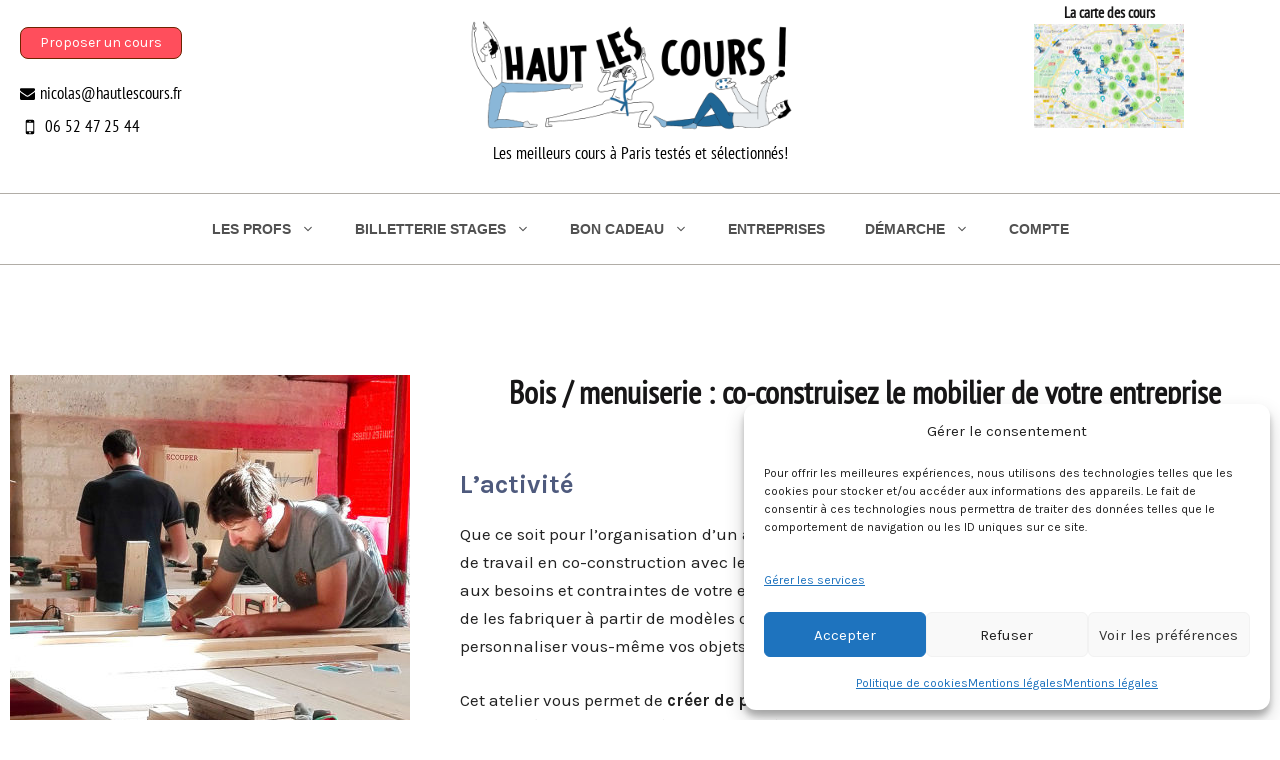

--- FILE ---
content_type: text/html
request_url: https://hautlescours.fr/produit/team-building-mobilier-entreprise/
body_size: 41264
content:
<!DOCTYPE html>
<html lang="fr-FR">
<head><script>(function(w,i,g){w[g]=w[g]||[];if(typeof w[g].push=='function')w[g].push(i)})
(window,'GTM-TMQ79RB','google_tags_first_party');</script><script>(function(w,d,s,l){w[l]=w[l]||[];(function(){w[l].push(arguments);})('set', 'developer_id.dYzg1YT', true);
		w[l].push({'gtm.start':new Date().getTime(),event:'gtm.js'});var f=d.getElementsByTagName(s)[0],
		j=d.createElement(s);j.async=true;j.src='/hlcmetrhlc/';
		f.parentNode.insertBefore(j,f);
		})(window,document,'script','dataLayer');</script>
	<meta charset="UTF-8">
	<!-- Statistics script Complianz GDPR/CCPA -->
						<script data-category="functional">
							(function(w,d,s,l,i){w[l]=w[l]||[];w[l].push({'gtm.start':
		new Date().getTime(),event:'gtm.js'});var f=d.getElementsByTagName(s)[0],
	j=d.createElement(s),dl=l!='dataLayer'?'&l='+l:'';j.async=true;j.src=
	'https://www.googletagmanager.com/gtm.js?id='+i+dl;f.parentNode.insertBefore(j,f);
})(window,document,'script','dataLayer','GTM-TMQ79RB');

const revokeListeners = [];
window.addRevokeListener = (callback) => {
	revokeListeners.push(callback);
};
document.addEventListener("cmplz_revoke", function (e) {
	cmplz_set_cookie('cmplz_consent_mode', 'revoked', false );
	revokeListeners.forEach((callback) => {
		callback();
	});
});

const consentListeners = [];
/**
 * Called from GTM template to set callback to be executed when user consent is provided.
 * @param callback
 */
window.addConsentUpdateListener = (callback) => {
	consentListeners.push(callback);
};
document.addEventListener("cmplz_fire_categories", function (e) {
	var consentedCategories = e.detail.categories;
	const consent = {
		'security_storage': "granted",
		'functionality_storage': "granted",
		'personalization_storage':  cmplz_in_array( 'preferences', consentedCategories ) ? 'granted' : 'denied',
		'analytics_storage':  cmplz_in_array( 'statistics', consentedCategories ) ? 'granted' : 'denied',
		'ad_storage': cmplz_in_array( 'marketing', consentedCategories ) ? 'granted' : 'denied',
		'ad_user_data': cmplz_in_array( 'marketing', consentedCategories ) ? 'granted' : 'denied',
		'ad_personalization': cmplz_in_array( 'marketing', consentedCategories ) ? 'granted' : 'denied',
	};

	//don't use automatic prefixing, as the TM template needs to be sure it's cmplz_.
	let consented = [];
	for (const [key, value] of Object.entries(consent)) {
		if (value === 'granted') {
			consented.push(key);
		}
	}
	cmplz_set_cookie('cmplz_consent_mode', consented.join(','), false );
	consentListeners.forEach((callback) => {
		callback(consent);
	});
});
						</script><meta name='robots' content='index, follow, max-image-preview:large, max-snippet:-1, max-video-preview:-1' />

<!-- Google Tag Manager for WordPress by gtm4wp.com -->
<script data-cfasync="false" data-pagespeed-no-defer>
	var gtm4wp_datalayer_name = "dataLayer";
	var dataLayer = dataLayer || [];
	const gtm4wp_use_sku_instead = 0;
	const gtm4wp_currency = 'EUR';
	const gtm4wp_product_per_impression = 0;
	const gtm4wp_clear_ecommerce = false;
	const gtm4wp_datalayer_max_timeout = 2000;
</script>
<!-- End Google Tag Manager for WordPress by gtm4wp.com --><meta name="viewport" content="width=device-width, initial-scale=1">
	<!-- This site is optimized with the Yoast SEO plugin v26.7 - https://yoast.com/wordpress/plugins/seo/ -->
	<title>Team-building Menuiserie: créez le mobilier de votre entreprise!</title>
	<meta name="description" content="Un atelier pour créer des éléments de mobilier à partir de matériaux collectés. Découvrez l&#039;upcycling avec cette activités de DIY favorisant la cohésion." />
	<link rel="canonical" href="https://hautlescours.fr/produit/team-building-mobilier-entreprise/" />
	<meta property="og:locale" content="fr_FR" />
	<meta property="og:type" content="article" />
	<meta property="og:title" content="Team-building Menuiserie: créez le mobilier de votre entreprise!" />
	<meta property="og:description" content="Un atelier pour créer des éléments de mobilier à partir de matériaux collectés. Découvrez l&#039;upcycling avec cette activités de DIY favorisant la cohésion." />
	<meta property="og:url" content="https://hautlescours.fr/produit/team-building-mobilier-entreprise/" />
	<meta property="og:site_name" content="Haut Les Cours" />
	<meta property="article:publisher" content="https://www.facebook.com/hautlescours" />
	<meta property="article:modified_time" content="2025-11-07T16:01:15+00:00" />
	<meta property="og:image" content="https://hautlescours.fr/wp-content/uploads/2018/12/atelierslibres01.jpg" />
	<meta property="og:image:width" content="400" />
	<meta property="og:image:height" content="400" />
	<meta property="og:image:type" content="image/jpeg" />
	<meta name="twitter:card" content="summary_large_image" />
	<meta name="twitter:site" content="@Haut_les_cours" />
	<script type="application/ld+json" class="yoast-schema-graph">{"@context":"https://schema.org","@graph":[{"@type":"WebPage","@id":"https://hautlescours.fr/produit/team-building-mobilier-entreprise/","url":"https://hautlescours.fr/produit/team-building-mobilier-entreprise/","name":"Team-building Menuiserie: créez le mobilier de votre entreprise!","isPartOf":{"@id":"https://hautlescours.fr/#website"},"primaryImageOfPage":{"@id":"https://hautlescours.fr/produit/team-building-mobilier-entreprise/#primaryimage"},"image":{"@id":"https://hautlescours.fr/produit/team-building-mobilier-entreprise/#primaryimage"},"thumbnailUrl":"https://hautlescours.fr/wp-content/uploads/2018/12/atelierslibres01.jpg","datePublished":"2018-12-18T18:18:56+00:00","dateModified":"2025-11-07T16:01:15+00:00","description":"Un atelier pour créer des éléments de mobilier à partir de matériaux collectés. Découvrez l'upcycling avec cette activités de DIY favorisant la cohésion.","breadcrumb":{"@id":"https://hautlescours.fr/produit/team-building-mobilier-entreprise/#breadcrumb"},"inLanguage":"fr-FR","potentialAction":[{"@type":"ReadAction","target":["https://hautlescours.fr/produit/team-building-mobilier-entreprise/"]}]},{"@type":"ImageObject","inLanguage":"fr-FR","@id":"https://hautlescours.fr/produit/team-building-mobilier-entreprise/#primaryimage","url":"https://hautlescours.fr/wp-content/uploads/2018/12/atelierslibres01.jpg","contentUrl":"https://hautlescours.fr/wp-content/uploads/2018/12/atelierslibres01.jpg","width":400,"height":400,"caption":"atelier menuiserie"},{"@type":"BreadcrumbList","@id":"https://hautlescours.fr/produit/team-building-mobilier-entreprise/#breadcrumb","itemListElement":[{"@type":"ListItem","position":1,"name":"Accueil","item":"https://hautlescours.fr/"},{"@type":"ListItem","position":2,"name":"Les professeurs et écoles acceptant le bon cadeau","item":"https://hautlescours.fr/boutique/"},{"@type":"ListItem","position":3,"name":"Bois / menuiserie : co-construisez le mobilier de votre entreprise"}]},{"@type":"WebSite","@id":"https://hautlescours.fr/#website","url":"https://hautlescours.fr/","name":"Haut Les Cours","description":"Les meilleurs cours à Paris testés et sélectionnés!","publisher":{"@id":"https://hautlescours.fr/#organization"},"potentialAction":[{"@type":"SearchAction","target":{"@type":"EntryPoint","urlTemplate":"https://hautlescours.fr/?s={search_term_string}"},"query-input":{"@type":"PropertyValueSpecification","valueRequired":true,"valueName":"search_term_string"}}],"inLanguage":"fr-FR"},{"@type":"Organization","@id":"https://hautlescours.fr/#organization","name":"Haut Les Cours","url":"https://hautlescours.fr/","logo":{"@type":"ImageObject","inLanguage":"fr-FR","@id":"https://hautlescours.fr/#/schema/logo/image/","url":"https://hautlescours.fr/wp-content/uploads/2019/01/Logo300px.png","contentUrl":"https://hautlescours.fr/wp-content/uploads/2019/01/Logo300px.png","width":300,"height":300,"caption":"Haut Les Cours"},"image":{"@id":"https://hautlescours.fr/#/schema/logo/image/"},"sameAs":["https://www.facebook.com/hautlescours","https://x.com/Haut_les_cours"]}]}</script>
	<!-- / Yoast SEO plugin. -->


<link rel='dns-prefetch' href='//challenges.cloudflare.com' />
<link href='https://fonts.gstatic.com' crossorigin rel='preconnect' />
<link href='https://fonts.googleapis.com' crossorigin rel='preconnect' />
<link rel="alternate" type="application/rss+xml" title="Haut Les Cours &raquo; Flux" href="https://hautlescours.fr/feed/" />
<link rel="alternate" type="application/rss+xml" title="Haut Les Cours &raquo; Flux des commentaires" href="https://hautlescours.fr/comments/feed/" />
<link rel="alternate" type="text/calendar" title="Haut Les Cours &raquo; Flux iCal" href="https://hautlescours.fr/planning-stages-cours/?ical=1" />
<link rel="alternate" title="oEmbed (JSON)" type="application/json+oembed" href="https://hautlescours.fr/wp-json/oembed/1.0/embed?url=https%3A%2F%2Fhautlescours.fr%2Fproduit%2Fteam-building-mobilier-entreprise%2F" />
<link rel="alternate" title="oEmbed (XML)" type="text/xml+oembed" href="https://hautlescours.fr/wp-json/oembed/1.0/embed?url=https%3A%2F%2Fhautlescours.fr%2Fproduit%2Fteam-building-mobilier-entreprise%2F&#038;format=xml" />
<style id='wp-img-auto-sizes-contain-inline-css'>
img:is([sizes=auto i],[sizes^="auto," i]){contain-intrinsic-size:3000px 1500px}
/*# sourceURL=wp-img-auto-sizes-contain-inline-css */
</style>
<link rel='stylesheet' id='generate-fonts-css' href='//fonts.googleapis.com/css?family=Karla:regular,italic,700,700italic' media='all' />
<link rel='stylesheet' id='tribe-events-pro-mini-calendar-block-styles-css' href='https://hautlescours.fr/wp-content/plugins/events-calendar-pro/build/css/tribe-events-pro-mini-calendar-block.css?ver=7.7.12' media='all' />
<style id='wp-emoji-styles-inline-css'>

	img.wp-smiley, img.emoji {
		display: inline !important;
		border: none !important;
		box-shadow: none !important;
		height: 1em !important;
		width: 1em !important;
		margin: 0 0.07em !important;
		vertical-align: -0.1em !important;
		background: none !important;
		padding: 0 !important;
	}
/*# sourceURL=wp-emoji-styles-inline-css */
</style>
<link rel='stylesheet' id='wp-block-library-css' href='https://hautlescours.fr/wp-includes/css/dist/block-library/style.min.css?ver=6.9' media='all' />
<style id='wp-block-heading-inline-css'>
h1:where(.wp-block-heading).has-background,h2:where(.wp-block-heading).has-background,h3:where(.wp-block-heading).has-background,h4:where(.wp-block-heading).has-background,h5:where(.wp-block-heading).has-background,h6:where(.wp-block-heading).has-background{padding:1.25em 2.375em}h1.has-text-align-left[style*=writing-mode]:where([style*=vertical-lr]),h1.has-text-align-right[style*=writing-mode]:where([style*=vertical-rl]),h2.has-text-align-left[style*=writing-mode]:where([style*=vertical-lr]),h2.has-text-align-right[style*=writing-mode]:where([style*=vertical-rl]),h3.has-text-align-left[style*=writing-mode]:where([style*=vertical-lr]),h3.has-text-align-right[style*=writing-mode]:where([style*=vertical-rl]),h4.has-text-align-left[style*=writing-mode]:where([style*=vertical-lr]),h4.has-text-align-right[style*=writing-mode]:where([style*=vertical-rl]),h5.has-text-align-left[style*=writing-mode]:where([style*=vertical-lr]),h5.has-text-align-right[style*=writing-mode]:where([style*=vertical-rl]),h6.has-text-align-left[style*=writing-mode]:where([style*=vertical-lr]),h6.has-text-align-right[style*=writing-mode]:where([style*=vertical-rl]){rotate:180deg}
/*# sourceURL=https://hautlescours.fr/wp-includes/blocks/heading/style.min.css */
</style>
<style id='wp-block-image-inline-css'>
.wp-block-image>a,.wp-block-image>figure>a{display:inline-block}.wp-block-image img{box-sizing:border-box;height:auto;max-width:100%;vertical-align:bottom}@media not (prefers-reduced-motion){.wp-block-image img.hide{visibility:hidden}.wp-block-image img.show{animation:show-content-image .4s}}.wp-block-image[style*=border-radius] img,.wp-block-image[style*=border-radius]>a{border-radius:inherit}.wp-block-image.has-custom-border img{box-sizing:border-box}.wp-block-image.aligncenter{text-align:center}.wp-block-image.alignfull>a,.wp-block-image.alignwide>a{width:100%}.wp-block-image.alignfull img,.wp-block-image.alignwide img{height:auto;width:100%}.wp-block-image .aligncenter,.wp-block-image .alignleft,.wp-block-image .alignright,.wp-block-image.aligncenter,.wp-block-image.alignleft,.wp-block-image.alignright{display:table}.wp-block-image .aligncenter>figcaption,.wp-block-image .alignleft>figcaption,.wp-block-image .alignright>figcaption,.wp-block-image.aligncenter>figcaption,.wp-block-image.alignleft>figcaption,.wp-block-image.alignright>figcaption{caption-side:bottom;display:table-caption}.wp-block-image .alignleft{float:left;margin:.5em 1em .5em 0}.wp-block-image .alignright{float:right;margin:.5em 0 .5em 1em}.wp-block-image .aligncenter{margin-left:auto;margin-right:auto}.wp-block-image :where(figcaption){margin-bottom:1em;margin-top:.5em}.wp-block-image.is-style-circle-mask img{border-radius:9999px}@supports ((-webkit-mask-image:none) or (mask-image:none)) or (-webkit-mask-image:none){.wp-block-image.is-style-circle-mask img{border-radius:0;-webkit-mask-image:url('data:image/svg+xml;utf8,<svg viewBox="0 0 100 100" xmlns="http://www.w3.org/2000/svg"><circle cx="50" cy="50" r="50"/></svg>');mask-image:url('data:image/svg+xml;utf8,<svg viewBox="0 0 100 100" xmlns="http://www.w3.org/2000/svg"><circle cx="50" cy="50" r="50"/></svg>');mask-mode:alpha;-webkit-mask-position:center;mask-position:center;-webkit-mask-repeat:no-repeat;mask-repeat:no-repeat;-webkit-mask-size:contain;mask-size:contain}}:root :where(.wp-block-image.is-style-rounded img,.wp-block-image .is-style-rounded img){border-radius:9999px}.wp-block-image figure{margin:0}.wp-lightbox-container{display:flex;flex-direction:column;position:relative}.wp-lightbox-container img{cursor:zoom-in}.wp-lightbox-container img:hover+button{opacity:1}.wp-lightbox-container button{align-items:center;backdrop-filter:blur(16px) saturate(180%);background-color:#5a5a5a40;border:none;border-radius:4px;cursor:zoom-in;display:flex;height:20px;justify-content:center;opacity:0;padding:0;position:absolute;right:16px;text-align:center;top:16px;width:20px;z-index:100}@media not (prefers-reduced-motion){.wp-lightbox-container button{transition:opacity .2s ease}}.wp-lightbox-container button:focus-visible{outline:3px auto #5a5a5a40;outline:3px auto -webkit-focus-ring-color;outline-offset:3px}.wp-lightbox-container button:hover{cursor:pointer;opacity:1}.wp-lightbox-container button:focus{opacity:1}.wp-lightbox-container button:focus,.wp-lightbox-container button:hover,.wp-lightbox-container button:not(:hover):not(:active):not(.has-background){background-color:#5a5a5a40;border:none}.wp-lightbox-overlay{box-sizing:border-box;cursor:zoom-out;height:100vh;left:0;overflow:hidden;position:fixed;top:0;visibility:hidden;width:100%;z-index:100000}.wp-lightbox-overlay .close-button{align-items:center;cursor:pointer;display:flex;justify-content:center;min-height:40px;min-width:40px;padding:0;position:absolute;right:calc(env(safe-area-inset-right) + 16px);top:calc(env(safe-area-inset-top) + 16px);z-index:5000000}.wp-lightbox-overlay .close-button:focus,.wp-lightbox-overlay .close-button:hover,.wp-lightbox-overlay .close-button:not(:hover):not(:active):not(.has-background){background:none;border:none}.wp-lightbox-overlay .lightbox-image-container{height:var(--wp--lightbox-container-height);left:50%;overflow:hidden;position:absolute;top:50%;transform:translate(-50%,-50%);transform-origin:top left;width:var(--wp--lightbox-container-width);z-index:9999999999}.wp-lightbox-overlay .wp-block-image{align-items:center;box-sizing:border-box;display:flex;height:100%;justify-content:center;margin:0;position:relative;transform-origin:0 0;width:100%;z-index:3000000}.wp-lightbox-overlay .wp-block-image img{height:var(--wp--lightbox-image-height);min-height:var(--wp--lightbox-image-height);min-width:var(--wp--lightbox-image-width);width:var(--wp--lightbox-image-width)}.wp-lightbox-overlay .wp-block-image figcaption{display:none}.wp-lightbox-overlay button{background:none;border:none}.wp-lightbox-overlay .scrim{background-color:#fff;height:100%;opacity:.9;position:absolute;width:100%;z-index:2000000}.wp-lightbox-overlay.active{visibility:visible}@media not (prefers-reduced-motion){.wp-lightbox-overlay.active{animation:turn-on-visibility .25s both}.wp-lightbox-overlay.active img{animation:turn-on-visibility .35s both}.wp-lightbox-overlay.show-closing-animation:not(.active){animation:turn-off-visibility .35s both}.wp-lightbox-overlay.show-closing-animation:not(.active) img{animation:turn-off-visibility .25s both}.wp-lightbox-overlay.zoom.active{animation:none;opacity:1;visibility:visible}.wp-lightbox-overlay.zoom.active .lightbox-image-container{animation:lightbox-zoom-in .4s}.wp-lightbox-overlay.zoom.active .lightbox-image-container img{animation:none}.wp-lightbox-overlay.zoom.active .scrim{animation:turn-on-visibility .4s forwards}.wp-lightbox-overlay.zoom.show-closing-animation:not(.active){animation:none}.wp-lightbox-overlay.zoom.show-closing-animation:not(.active) .lightbox-image-container{animation:lightbox-zoom-out .4s}.wp-lightbox-overlay.zoom.show-closing-animation:not(.active) .lightbox-image-container img{animation:none}.wp-lightbox-overlay.zoom.show-closing-animation:not(.active) .scrim{animation:turn-off-visibility .4s forwards}}@keyframes show-content-image{0%{visibility:hidden}99%{visibility:hidden}to{visibility:visible}}@keyframes turn-on-visibility{0%{opacity:0}to{opacity:1}}@keyframes turn-off-visibility{0%{opacity:1;visibility:visible}99%{opacity:0;visibility:visible}to{opacity:0;visibility:hidden}}@keyframes lightbox-zoom-in{0%{transform:translate(calc((-100vw + var(--wp--lightbox-scrollbar-width))/2 + var(--wp--lightbox-initial-left-position)),calc(-50vh + var(--wp--lightbox-initial-top-position))) scale(var(--wp--lightbox-scale))}to{transform:translate(-50%,-50%) scale(1)}}@keyframes lightbox-zoom-out{0%{transform:translate(-50%,-50%) scale(1);visibility:visible}99%{visibility:visible}to{transform:translate(calc((-100vw + var(--wp--lightbox-scrollbar-width))/2 + var(--wp--lightbox-initial-left-position)),calc(-50vh + var(--wp--lightbox-initial-top-position))) scale(var(--wp--lightbox-scale));visibility:hidden}}
/*# sourceURL=https://hautlescours.fr/wp-includes/blocks/image/style.min.css */
</style>
<style id='wp-block-columns-inline-css'>
.wp-block-columns{box-sizing:border-box;display:flex;flex-wrap:wrap!important}@media (min-width:782px){.wp-block-columns{flex-wrap:nowrap!important}}.wp-block-columns{align-items:normal!important}.wp-block-columns.are-vertically-aligned-top{align-items:flex-start}.wp-block-columns.are-vertically-aligned-center{align-items:center}.wp-block-columns.are-vertically-aligned-bottom{align-items:flex-end}@media (max-width:781px){.wp-block-columns:not(.is-not-stacked-on-mobile)>.wp-block-column{flex-basis:100%!important}}@media (min-width:782px){.wp-block-columns:not(.is-not-stacked-on-mobile)>.wp-block-column{flex-basis:0;flex-grow:1}.wp-block-columns:not(.is-not-stacked-on-mobile)>.wp-block-column[style*=flex-basis]{flex-grow:0}}.wp-block-columns.is-not-stacked-on-mobile{flex-wrap:nowrap!important}.wp-block-columns.is-not-stacked-on-mobile>.wp-block-column{flex-basis:0;flex-grow:1}.wp-block-columns.is-not-stacked-on-mobile>.wp-block-column[style*=flex-basis]{flex-grow:0}:where(.wp-block-columns){margin-bottom:1.75em}:where(.wp-block-columns.has-background){padding:1.25em 2.375em}.wp-block-column{flex-grow:1;min-width:0;overflow-wrap:break-word;word-break:break-word}.wp-block-column.is-vertically-aligned-top{align-self:flex-start}.wp-block-column.is-vertically-aligned-center{align-self:center}.wp-block-column.is-vertically-aligned-bottom{align-self:flex-end}.wp-block-column.is-vertically-aligned-stretch{align-self:stretch}.wp-block-column.is-vertically-aligned-bottom,.wp-block-column.is-vertically-aligned-center,.wp-block-column.is-vertically-aligned-top{width:100%}
/*# sourceURL=https://hautlescours.fr/wp-includes/blocks/columns/style.min.css */
</style>
<style id='wp-block-group-inline-css'>
.wp-block-group{box-sizing:border-box}:where(.wp-block-group.wp-block-group-is-layout-constrained){position:relative}
/*# sourceURL=https://hautlescours.fr/wp-includes/blocks/group/style.min.css */
</style>
<style id='wp-block-paragraph-inline-css'>
.is-small-text{font-size:.875em}.is-regular-text{font-size:1em}.is-large-text{font-size:2.25em}.is-larger-text{font-size:3em}.has-drop-cap:not(:focus):first-letter{float:left;font-size:8.4em;font-style:normal;font-weight:100;line-height:.68;margin:.05em .1em 0 0;text-transform:uppercase}body.rtl .has-drop-cap:not(:focus):first-letter{float:none;margin-left:.1em}p.has-drop-cap.has-background{overflow:hidden}:root :where(p.has-background){padding:1.25em 2.375em}:where(p.has-text-color:not(.has-link-color)) a{color:inherit}p.has-text-align-left[style*="writing-mode:vertical-lr"],p.has-text-align-right[style*="writing-mode:vertical-rl"]{rotate:180deg}
/*# sourceURL=https://hautlescours.fr/wp-includes/blocks/paragraph/style.min.css */
</style>
<style id='wp-block-spacer-inline-css'>
.wp-block-spacer{clear:both}
/*# sourceURL=https://hautlescours.fr/wp-includes/blocks/spacer/style.min.css */
</style>
<link rel='stylesheet' id='wc-blocks-style-css' href='https://hautlescours.fr/wp-content/plugins/woocommerce/assets/client/blocks/wc-blocks.css?ver=wc-10.4.3' media='all' />
<style id='global-styles-inline-css'>
:root{--wp--preset--aspect-ratio--square: 1;--wp--preset--aspect-ratio--4-3: 4/3;--wp--preset--aspect-ratio--3-4: 3/4;--wp--preset--aspect-ratio--3-2: 3/2;--wp--preset--aspect-ratio--2-3: 2/3;--wp--preset--aspect-ratio--16-9: 16/9;--wp--preset--aspect-ratio--9-16: 9/16;--wp--preset--color--black: #000000;--wp--preset--color--cyan-bluish-gray: #abb8c3;--wp--preset--color--white: #ffffff;--wp--preset--color--pale-pink: #f78da7;--wp--preset--color--vivid-red: #cf2e2e;--wp--preset--color--luminous-vivid-orange: #ff6900;--wp--preset--color--luminous-vivid-amber: #fcb900;--wp--preset--color--light-green-cyan: #7bdcb5;--wp--preset--color--vivid-green-cyan: #00d084;--wp--preset--color--pale-cyan-blue: #8ed1fc;--wp--preset--color--vivid-cyan-blue: #0693e3;--wp--preset--color--vivid-purple: #9b51e0;--wp--preset--color--contrast: var(--contrast);--wp--preset--color--contrast-2: var(--contrast-2);--wp--preset--color--contrast-3: var(--contrast-3);--wp--preset--color--base: var(--base);--wp--preset--color--base-2: var(--base-2);--wp--preset--color--base-3: var(--base-3);--wp--preset--color--accent: var(--accent);--wp--preset--gradient--vivid-cyan-blue-to-vivid-purple: linear-gradient(135deg,rgb(6,147,227) 0%,rgb(155,81,224) 100%);--wp--preset--gradient--light-green-cyan-to-vivid-green-cyan: linear-gradient(135deg,rgb(122,220,180) 0%,rgb(0,208,130) 100%);--wp--preset--gradient--luminous-vivid-amber-to-luminous-vivid-orange: linear-gradient(135deg,rgb(252,185,0) 0%,rgb(255,105,0) 100%);--wp--preset--gradient--luminous-vivid-orange-to-vivid-red: linear-gradient(135deg,rgb(255,105,0) 0%,rgb(207,46,46) 100%);--wp--preset--gradient--very-light-gray-to-cyan-bluish-gray: linear-gradient(135deg,rgb(238,238,238) 0%,rgb(169,184,195) 100%);--wp--preset--gradient--cool-to-warm-spectrum: linear-gradient(135deg,rgb(74,234,220) 0%,rgb(151,120,209) 20%,rgb(207,42,186) 40%,rgb(238,44,130) 60%,rgb(251,105,98) 80%,rgb(254,248,76) 100%);--wp--preset--gradient--blush-light-purple: linear-gradient(135deg,rgb(255,206,236) 0%,rgb(152,150,240) 100%);--wp--preset--gradient--blush-bordeaux: linear-gradient(135deg,rgb(254,205,165) 0%,rgb(254,45,45) 50%,rgb(107,0,62) 100%);--wp--preset--gradient--luminous-dusk: linear-gradient(135deg,rgb(255,203,112) 0%,rgb(199,81,192) 50%,rgb(65,88,208) 100%);--wp--preset--gradient--pale-ocean: linear-gradient(135deg,rgb(255,245,203) 0%,rgb(182,227,212) 50%,rgb(51,167,181) 100%);--wp--preset--gradient--electric-grass: linear-gradient(135deg,rgb(202,248,128) 0%,rgb(113,206,126) 100%);--wp--preset--gradient--midnight: linear-gradient(135deg,rgb(2,3,129) 0%,rgb(40,116,252) 100%);--wp--preset--font-size--small: 13px;--wp--preset--font-size--medium: 20px;--wp--preset--font-size--large: 36px;--wp--preset--font-size--x-large: 42px;--wp--preset--spacing--20: 0.44rem;--wp--preset--spacing--30: 0.67rem;--wp--preset--spacing--40: 1rem;--wp--preset--spacing--50: 1.5rem;--wp--preset--spacing--60: 2.25rem;--wp--preset--spacing--70: 3.38rem;--wp--preset--spacing--80: 5.06rem;--wp--preset--shadow--natural: 6px 6px 9px rgba(0, 0, 0, 0.2);--wp--preset--shadow--deep: 12px 12px 50px rgba(0, 0, 0, 0.4);--wp--preset--shadow--sharp: 6px 6px 0px rgba(0, 0, 0, 0.2);--wp--preset--shadow--outlined: 6px 6px 0px -3px rgb(255, 255, 255), 6px 6px rgb(0, 0, 0);--wp--preset--shadow--crisp: 6px 6px 0px rgb(0, 0, 0);}:where(.is-layout-flex){gap: 0.5em;}:where(.is-layout-grid){gap: 0.5em;}body .is-layout-flex{display: flex;}.is-layout-flex{flex-wrap: wrap;align-items: center;}.is-layout-flex > :is(*, div){margin: 0;}body .is-layout-grid{display: grid;}.is-layout-grid > :is(*, div){margin: 0;}:where(.wp-block-columns.is-layout-flex){gap: 2em;}:where(.wp-block-columns.is-layout-grid){gap: 2em;}:where(.wp-block-post-template.is-layout-flex){gap: 1.25em;}:where(.wp-block-post-template.is-layout-grid){gap: 1.25em;}.has-black-color{color: var(--wp--preset--color--black) !important;}.has-cyan-bluish-gray-color{color: var(--wp--preset--color--cyan-bluish-gray) !important;}.has-white-color{color: var(--wp--preset--color--white) !important;}.has-pale-pink-color{color: var(--wp--preset--color--pale-pink) !important;}.has-vivid-red-color{color: var(--wp--preset--color--vivid-red) !important;}.has-luminous-vivid-orange-color{color: var(--wp--preset--color--luminous-vivid-orange) !important;}.has-luminous-vivid-amber-color{color: var(--wp--preset--color--luminous-vivid-amber) !important;}.has-light-green-cyan-color{color: var(--wp--preset--color--light-green-cyan) !important;}.has-vivid-green-cyan-color{color: var(--wp--preset--color--vivid-green-cyan) !important;}.has-pale-cyan-blue-color{color: var(--wp--preset--color--pale-cyan-blue) !important;}.has-vivid-cyan-blue-color{color: var(--wp--preset--color--vivid-cyan-blue) !important;}.has-vivid-purple-color{color: var(--wp--preset--color--vivid-purple) !important;}.has-black-background-color{background-color: var(--wp--preset--color--black) !important;}.has-cyan-bluish-gray-background-color{background-color: var(--wp--preset--color--cyan-bluish-gray) !important;}.has-white-background-color{background-color: var(--wp--preset--color--white) !important;}.has-pale-pink-background-color{background-color: var(--wp--preset--color--pale-pink) !important;}.has-vivid-red-background-color{background-color: var(--wp--preset--color--vivid-red) !important;}.has-luminous-vivid-orange-background-color{background-color: var(--wp--preset--color--luminous-vivid-orange) !important;}.has-luminous-vivid-amber-background-color{background-color: var(--wp--preset--color--luminous-vivid-amber) !important;}.has-light-green-cyan-background-color{background-color: var(--wp--preset--color--light-green-cyan) !important;}.has-vivid-green-cyan-background-color{background-color: var(--wp--preset--color--vivid-green-cyan) !important;}.has-pale-cyan-blue-background-color{background-color: var(--wp--preset--color--pale-cyan-blue) !important;}.has-vivid-cyan-blue-background-color{background-color: var(--wp--preset--color--vivid-cyan-blue) !important;}.has-vivid-purple-background-color{background-color: var(--wp--preset--color--vivid-purple) !important;}.has-black-border-color{border-color: var(--wp--preset--color--black) !important;}.has-cyan-bluish-gray-border-color{border-color: var(--wp--preset--color--cyan-bluish-gray) !important;}.has-white-border-color{border-color: var(--wp--preset--color--white) !important;}.has-pale-pink-border-color{border-color: var(--wp--preset--color--pale-pink) !important;}.has-vivid-red-border-color{border-color: var(--wp--preset--color--vivid-red) !important;}.has-luminous-vivid-orange-border-color{border-color: var(--wp--preset--color--luminous-vivid-orange) !important;}.has-luminous-vivid-amber-border-color{border-color: var(--wp--preset--color--luminous-vivid-amber) !important;}.has-light-green-cyan-border-color{border-color: var(--wp--preset--color--light-green-cyan) !important;}.has-vivid-green-cyan-border-color{border-color: var(--wp--preset--color--vivid-green-cyan) !important;}.has-pale-cyan-blue-border-color{border-color: var(--wp--preset--color--pale-cyan-blue) !important;}.has-vivid-cyan-blue-border-color{border-color: var(--wp--preset--color--vivid-cyan-blue) !important;}.has-vivid-purple-border-color{border-color: var(--wp--preset--color--vivid-purple) !important;}.has-vivid-cyan-blue-to-vivid-purple-gradient-background{background: var(--wp--preset--gradient--vivid-cyan-blue-to-vivid-purple) !important;}.has-light-green-cyan-to-vivid-green-cyan-gradient-background{background: var(--wp--preset--gradient--light-green-cyan-to-vivid-green-cyan) !important;}.has-luminous-vivid-amber-to-luminous-vivid-orange-gradient-background{background: var(--wp--preset--gradient--luminous-vivid-amber-to-luminous-vivid-orange) !important;}.has-luminous-vivid-orange-to-vivid-red-gradient-background{background: var(--wp--preset--gradient--luminous-vivid-orange-to-vivid-red) !important;}.has-very-light-gray-to-cyan-bluish-gray-gradient-background{background: var(--wp--preset--gradient--very-light-gray-to-cyan-bluish-gray) !important;}.has-cool-to-warm-spectrum-gradient-background{background: var(--wp--preset--gradient--cool-to-warm-spectrum) !important;}.has-blush-light-purple-gradient-background{background: var(--wp--preset--gradient--blush-light-purple) !important;}.has-blush-bordeaux-gradient-background{background: var(--wp--preset--gradient--blush-bordeaux) !important;}.has-luminous-dusk-gradient-background{background: var(--wp--preset--gradient--luminous-dusk) !important;}.has-pale-ocean-gradient-background{background: var(--wp--preset--gradient--pale-ocean) !important;}.has-electric-grass-gradient-background{background: var(--wp--preset--gradient--electric-grass) !important;}.has-midnight-gradient-background{background: var(--wp--preset--gradient--midnight) !important;}.has-small-font-size{font-size: var(--wp--preset--font-size--small) !important;}.has-medium-font-size{font-size: var(--wp--preset--font-size--medium) !important;}.has-large-font-size{font-size: var(--wp--preset--font-size--large) !important;}.has-x-large-font-size{font-size: var(--wp--preset--font-size--x-large) !important;}
:where(.wp-block-columns.is-layout-flex){gap: 2em;}:where(.wp-block-columns.is-layout-grid){gap: 2em;}
/*# sourceURL=global-styles-inline-css */
</style>
<style id='core-block-supports-inline-css'>
.wp-container-core-columns-is-layout-9d6595d7{flex-wrap:nowrap;}
/*# sourceURL=core-block-supports-inline-css */
</style>

<style id='classic-theme-styles-inline-css'>
/*! This file is auto-generated */
.wp-block-button__link{color:#fff;background-color:#32373c;border-radius:9999px;box-shadow:none;text-decoration:none;padding:calc(.667em + 2px) calc(1.333em + 2px);font-size:1.125em}.wp-block-file__button{background:#32373c;color:#fff;text-decoration:none}
/*# sourceURL=/wp-includes/css/classic-themes.min.css */
</style>
<link rel='stylesheet' id='contact-form-7-css' href='https://hautlescours.fr/wp-content/plugins/contact-form-7/includes/css/styles.css?ver=6.1.4' media='all' />
<link rel='stylesheet' id='mapsmarkerpro-css' href='https://hautlescours.fr/wp-content/plugins/maps-marker-pro/css/mapsmarkerpro.css?ver=4.31.3' media='all' />
<link rel='stylesheet' id='woocommerce-layout-css' href='https://hautlescours.fr/wp-content/plugins/woocommerce/assets/css/woocommerce-layout.css?ver=10.4.3' media='all' />
<link rel='stylesheet' id='woocommerce-smallscreen-css' href='https://hautlescours.fr/wp-content/plugins/woocommerce/assets/css/woocommerce-smallscreen.css?ver=10.4.3' media='only screen and (max-width: 768px)' />
<link rel='stylesheet' id='woocommerce-general-css' href='https://hautlescours.fr/wp-content/plugins/woocommerce/assets/css/woocommerce.css?ver=10.4.3' media='all' />
<style id='woocommerce-inline-inline-css'>
.woocommerce form .form-row .required { visibility: visible; }
/*# sourceURL=woocommerce-inline-inline-css */
</style>
<link rel='stylesheet' id='cmplz-general-css' href='https://hautlescours.fr/wp-content/plugins/complianz-gdpr-premium/assets/css/cookieblocker.min.css?ver=1762414568' media='all' />
<link rel='stylesheet' id='parent-styles-css' href='https://hautlescours.fr/wp-content/themes/generatepress/style.css?ver=6.9' media='all' />
<link rel='stylesheet' id='generate-style-css' href='https://hautlescours.fr/wp-content/themes/generatepress/assets/css/main.min.css?ver=3.6.1' media='all' />
<style id='generate-style-inline-css'>
body{background-color:#f7f8f9;color:#222222;}a{color:#1e73be;}a:hover, a:focus, a:active{color:#000000;}.grid-container{max-width:1420px;}.wp-block-group__inner-container{max-width:1420px;margin-left:auto;margin-right:auto;}.site-header .header-image{width:340px;}:root{--contrast:#222222;--contrast-2:#575760;--contrast-3:#b2b2be;--base:#f0f0f0;--base-2:#f7f8f9;--base-3:#ffffff;--accent:#1e73be;}:root .has-contrast-color{color:var(--contrast);}:root .has-contrast-background-color{background-color:var(--contrast);}:root .has-contrast-2-color{color:var(--contrast-2);}:root .has-contrast-2-background-color{background-color:var(--contrast-2);}:root .has-contrast-3-color{color:var(--contrast-3);}:root .has-contrast-3-background-color{background-color:var(--contrast-3);}:root .has-base-color{color:var(--base);}:root .has-base-background-color{background-color:var(--base);}:root .has-base-2-color{color:var(--base-2);}:root .has-base-2-background-color{background-color:var(--base-2);}:root .has-base-3-color{color:var(--base-3);}:root .has-base-3-background-color{background-color:var(--base-3);}:root .has-accent-color{color:var(--accent);}:root .has-accent-background-color{background-color:var(--accent);}body, button, input, select, textarea{font-family:"Karla", sans-serif;}body{line-height:1.7;}.entry-content > [class*="wp-block-"]:not(:last-child):not(.wp-block-heading){margin-bottom:1.5em;}.main-navigation .main-nav ul ul li a{font-size:14px;}.sidebar .widget, .footer-widgets .widget{font-size:17px;}h1{font-weight:700;font-size:35px;}h2{font-weight:700;font-size:22px;}h3{font-weight:700;font-size:19px;}@media (max-width:768px){.main-title{font-size:20px;}h1{font-size:25px;}h2{font-size:22px;}h3{font-size:24px;}h4{font-size:22px;}h5{font-size:19px;}}.top-bar{background-color:#636363;color:#ffffff;}.top-bar a{color:#ffffff;}.top-bar a:hover{color:#303030;}.site-header{background-color:#ffffff;}.main-title a,.main-title a:hover{color:#222222;}.site-description{color:#757575;}.mobile-menu-control-wrapper .menu-toggle,.mobile-menu-control-wrapper .menu-toggle:hover,.mobile-menu-control-wrapper .menu-toggle:focus,.has-inline-mobile-toggle #site-navigation.toggled{background-color:rgba(0, 0, 0, 0.02);}.main-navigation,.main-navigation ul ul{background-color:#ffffff;}.main-navigation .main-nav ul li a, .main-navigation .menu-toggle, .main-navigation .menu-bar-items{color:#515151;}.main-navigation .main-nav ul li:not([class*="current-menu-"]):hover > a, .main-navigation .main-nav ul li:not([class*="current-menu-"]):focus > a, .main-navigation .main-nav ul li.sfHover:not([class*="current-menu-"]) > a, .main-navigation .menu-bar-item:hover > a, .main-navigation .menu-bar-item.sfHover > a{color:#7a8896;background-color:#ffffff;}button.menu-toggle:hover,button.menu-toggle:focus{color:#515151;}.main-navigation .main-nav ul li[class*="current-menu-"] > a{color:#7a8896;background-color:#ffffff;}.navigation-search input[type="search"],.navigation-search input[type="search"]:active, .navigation-search input[type="search"]:focus, .main-navigation .main-nav ul li.search-item.active > a, .main-navigation .menu-bar-items .search-item.active > a{color:#7a8896;background-color:#ffffff;}.main-navigation ul ul{background-color:#ffffff;}.main-navigation .main-nav ul ul li a{color:#515151;}.main-navigation .main-nav ul ul li:not([class*="current-menu-"]):hover > a,.main-navigation .main-nav ul ul li:not([class*="current-menu-"]):focus > a, .main-navigation .main-nav ul ul li.sfHover:not([class*="current-menu-"]) > a{color:#7a8896;background-color:#eaeaea;}.main-navigation .main-nav ul ul li[class*="current-menu-"] > a{color:#7a8896;background-color:#eaeaea;}.separate-containers .inside-article, .separate-containers .comments-area, .separate-containers .page-header, .one-container .container, .separate-containers .paging-navigation, .inside-page-header{background-color:#ffffff;}.entry-title a{color:#222222;}.entry-title a:hover{color:#55555e;}.entry-meta{color:#595959;}.sidebar .widget{background-color:#ffffff;}.footer-widgets{background-color:#ffffff;}.footer-widgets .widget-title{color:#000000;}.site-info{color:#ffffff;background-color:#55555e;}.site-info a{color:#ffffff;}.site-info a:hover{color:#d3d3d3;}.footer-bar .widget_nav_menu .current-menu-item a{color:#d3d3d3;}input[type="text"],input[type="email"],input[type="url"],input[type="password"],input[type="search"],input[type="tel"],input[type="number"],textarea,select{color:#666666;background-color:#fafafa;border-color:#cccccc;}input[type="text"]:focus,input[type="email"]:focus,input[type="url"]:focus,input[type="password"]:focus,input[type="search"]:focus,input[type="tel"]:focus,input[type="number"]:focus,textarea:focus,select:focus{color:#666666;background-color:#ffffff;border-color:#bfbfbf;}button,html input[type="button"],input[type="reset"],input[type="submit"],a.button,a.wp-block-button__link:not(.has-background){color:#ffffff;background-color:#55555e;}button:hover,html input[type="button"]:hover,input[type="reset"]:hover,input[type="submit"]:hover,a.button:hover,button:focus,html input[type="button"]:focus,input[type="reset"]:focus,input[type="submit"]:focus,a.button:focus,a.wp-block-button__link:not(.has-background):active,a.wp-block-button__link:not(.has-background):focus,a.wp-block-button__link:not(.has-background):hover{color:#ffffff;background-color:#3f4047;}a.generate-back-to-top{background-color:rgba( 0,0,0,0.4 );color:#ffffff;}a.generate-back-to-top:hover,a.generate-back-to-top:focus{background-color:rgba( 0,0,0,0.6 );color:#ffffff;}:root{--gp-search-modal-bg-color:var(--base-3);--gp-search-modal-text-color:var(--contrast);--gp-search-modal-overlay-bg-color:rgba(0,0,0,0.2);}@media (max-width: 991px){.main-navigation .menu-bar-item:hover > a, .main-navigation .menu-bar-item.sfHover > a{background:none;color:#515151;}}.nav-below-header .main-navigation .inside-navigation.grid-container, .nav-above-header .main-navigation .inside-navigation.grid-container{padding:0px 20px 0px 20px;}.separate-containers .inside-article, .separate-containers .comments-area, .separate-containers .page-header, .separate-containers .paging-navigation, .one-container .site-content, .inside-page-header{padding:10px;}.site-main .wp-block-group__inner-container{padding:10px;}.separate-containers .paging-navigation{padding-top:20px;padding-bottom:20px;}.entry-content .alignwide, body:not(.no-sidebar) .entry-content .alignfull{margin-left:-10px;width:calc(100% + 20px);max-width:calc(100% + 20px);}.one-container.right-sidebar .site-main,.one-container.both-right .site-main{margin-right:10px;}.one-container.left-sidebar .site-main,.one-container.both-left .site-main{margin-left:10px;}.one-container.both-sidebars .site-main{margin:0px 10px 0px 10px;}.one-container.archive .post:not(:last-child):not(.is-loop-template-item), .one-container.blog .post:not(:last-child):not(.is-loop-template-item){padding-bottom:10px;}.main-navigation .main-nav ul li a,.menu-toggle,.main-navigation .menu-bar-item > a{line-height:50px;}.main-navigation .main-nav ul ul li a{padding:15px 20px 15px 20px;}.main-navigation ul ul{width:245px;}.navigation-search input[type="search"]{height:50px;}.rtl .menu-item-has-children .dropdown-menu-toggle{padding-left:20px;}.menu-item-has-children ul .dropdown-menu-toggle{padding-top:15px;padding-bottom:15px;margin-top:-15px;}.rtl .main-navigation .main-nav ul li.menu-item-has-children > a{padding-right:20px;}@media (max-width:768px){.separate-containers .inside-article, .separate-containers .comments-area, .separate-containers .page-header, .separate-containers .paging-navigation, .one-container .site-content, .inside-page-header{padding:7px 3px 7px 3px;}.site-main .wp-block-group__inner-container{padding:7px 3px 7px 3px;}.inside-top-bar{padding-right:30px;padding-left:30px;}.inside-header{padding-right:30px;padding-left:30px;}.widget-area .widget{padding-top:30px;padding-right:30px;padding-bottom:30px;padding-left:30px;}.footer-widgets-container{padding-top:30px;padding-right:30px;padding-bottom:30px;padding-left:30px;}.inside-site-info{padding-right:30px;padding-left:30px;}.entry-content .alignwide, body:not(.no-sidebar) .entry-content .alignfull{margin-left:-3px;width:calc(100% + 6px);max-width:calc(100% + 6px);}.one-container .site-main .paging-navigation{margin-bottom:20px;}}/* End cached CSS */.is-right-sidebar{width:30%;}.is-left-sidebar{width:30%;}.site-content .content-area{width:100%;}@media (max-width: 991px){.main-navigation .menu-toggle,.sidebar-nav-mobile:not(#sticky-placeholder){display:block;}.main-navigation ul,.gen-sidebar-nav,.main-navigation:not(.slideout-navigation):not(.toggled) .main-nav > ul,.has-inline-mobile-toggle #site-navigation .inside-navigation > *:not(.navigation-search):not(.main-nav){display:none;}.nav-align-right .inside-navigation,.nav-align-center .inside-navigation{justify-content:space-between;}}
.dynamic-author-image-rounded{border-radius:100%;}.dynamic-featured-image, .dynamic-author-image{vertical-align:middle;}.one-container.blog .dynamic-content-template:not(:last-child), .one-container.archive .dynamic-content-template:not(:last-child){padding-bottom:0px;}.dynamic-entry-excerpt > p:last-child{margin-bottom:0px;}
.main-navigation .main-nav ul li a,.menu-toggle,.main-navigation .menu-bar-item > a{transition: line-height 300ms ease}.main-navigation.toggled .main-nav > ul{background-color: #ffffff}.sticky-enabled .gen-sidebar-nav.is_stuck .main-navigation {margin-bottom: 0px;}.sticky-enabled .gen-sidebar-nav.is_stuck {z-index: 500;}.sticky-enabled .main-navigation.is_stuck {box-shadow: 0 2px 2px -2px rgba(0, 0, 0, .2);}.navigation-stick:not(.gen-sidebar-nav) {left: 0;right: 0;width: 100% !important;}.nav-float-right .navigation-stick {width: 100% !important;left: 0;}.nav-float-right .navigation-stick .navigation-branding {margin-right: auto;}.main-navigation.has-sticky-branding:not(.grid-container) .inside-navigation:not(.grid-container) .navigation-branding{margin-left: 10px;}.main-navigation.navigation-stick.has-sticky-branding .inside-navigation.grid-container{padding-left:40px;padding-right:40px;}@media (max-width:768px){.main-navigation.navigation-stick.has-sticky-branding .inside-navigation.grid-container{padding-left:0;padding-right:0;}}
.navigation-branding .main-title{font-weight:bold;text-transform:none;font-size:25px;}@media (max-width: 991px){.navigation-branding .main-title{font-size:20px;}}
@media (max-width: 991px){.main-navigation .main-nav ul li a,.main-navigation .menu-toggle,.main-navigation .mobile-bar-items a,.main-navigation .menu-bar-item > a{line-height:55px;}.main-navigation .site-logo.navigation-logo img, .mobile-header-navigation .site-logo.mobile-header-logo img, .navigation-search input[type="search"]{height:55px;}}
/*# sourceURL=generate-style-inline-css */
</style>
<link rel='stylesheet' id='generate-child-css' href='https://hautlescours.fr/wp-content/themes/generatepress-child/style.css?ver=1767785267' media='all' />
<link rel='stylesheet' id='mollie-applepaydirect-css' href='https://hautlescours.fr/wp-content/plugins/mollie-payments-for-woocommerce/public/css/mollie-applepaydirect.min.css?ver=1765814293' media='screen' />
<style id='generateblocks-inline-css'>
.gb-container.gb-tabs__item:not(.gb-tabs__item-open){display:none;}.gb-container-0611d322{padding-right:11px;padding-left:14px;}.gb-container-f9badfb1{border-top-width:50px;border-top-style:solid;}.gb-container-e964bc6d{position:relative;}h3.gb-headline-1c2eb259{display:inline-block;}.gb-headline-cc8ee861{font-size:19px;text-align:center;color:#5e5e5e;}.gb-headline-cc8ee861 a{color:#5e5e5e;}.gb-image-22e52ec6{width:440px;height:300px;object-fit:contain;vertical-align:middle;}:root{--gb-container-width:1420px;}.gb-container .wp-block-image img{vertical-align:middle;}.gb-grid-wrapper .wp-block-image{margin-bottom:0;}.gb-highlight{background:none;}.gb-shape{line-height:0;}.gb-container-link{position:absolute;top:0;right:0;bottom:0;left:0;z-index:99;}
/*# sourceURL=generateblocks-inline-css */
</style>
<link rel='stylesheet' id='generate-blog-images-css' href='https://hautlescours.fr/wp-content/plugins/gp-premium/blog/functions/css/featured-images.min.css?ver=2.5.5' media='all' />
<link rel='stylesheet' id='generate-offside-css' href='https://hautlescours.fr/wp-content/plugins/gp-premium/menu-plus/functions/css/offside.min.css?ver=2.5.5' media='all' />
<style id='generate-offside-inline-css'>
:root{--gp-slideout-width:265px;}.slideout-navigation.main-navigation .main-nav ul li a{font-weight:normal;text-transform:none;}.slideout-navigation.main-navigation.do-overlay .main-nav ul ul li a{font-size:1em;}.slideout-navigation, .slideout-navigation a{color:#515151;}.slideout-navigation button.slideout-exit{color:#515151;padding-left:20px;padding-right:20px;}.slide-opened nav.toggled .menu-toggle:before{display:none;}@media (max-width: 991px){.menu-bar-item.slideout-toggle{display:none;}}
/*# sourceURL=generate-offside-inline-css */
</style>
<link rel='stylesheet' id='generate-navigation-branding-css' href='https://hautlescours.fr/wp-content/plugins/gp-premium/menu-plus/functions/css/navigation-branding-flex.min.css?ver=2.5.5' media='all' />
<style id='generate-navigation-branding-inline-css'>
@media (max-width: 991px){.site-header, #site-navigation, #sticky-navigation{display:none !important;opacity:0.0;}#mobile-header{display:block !important;width:100% !important;}#mobile-header .main-nav > ul{display:none;}#mobile-header.toggled .main-nav > ul, #mobile-header .menu-toggle, #mobile-header .mobile-bar-items{display:block;}#mobile-header .main-nav{-ms-flex:0 0 100%;flex:0 0 100%;-webkit-box-ordinal-group:5;-ms-flex-order:4;order:4;}}.main-navigation.has-branding .inside-navigation.grid-container, .main-navigation.has-branding.grid-container .inside-navigation:not(.grid-container){padding:0px 10px 0px 10px;}.main-navigation.has-branding:not(.grid-container) .inside-navigation:not(.grid-container) .navigation-branding{margin-left:10px;}.main-navigation .sticky-navigation-logo, .main-navigation.navigation-stick .site-logo:not(.mobile-header-logo){display:none;}.main-navigation.navigation-stick .sticky-navigation-logo{display:block;}.navigation-branding img, .site-logo.mobile-header-logo img{height:50px;width:auto;}.navigation-branding .main-title{line-height:50px;}@media (max-width: 991px){.main-navigation.has-branding.nav-align-center .menu-bar-items, .main-navigation.has-sticky-branding.navigation-stick.nav-align-center .menu-bar-items{margin-left:auto;}.navigation-branding{margin-right:auto;margin-left:10px;}.navigation-branding .main-title, .mobile-header-navigation .site-logo{margin-left:10px;}.main-navigation.has-branding .inside-navigation.grid-container{padding:0px;}.navigation-branding img, .site-logo.mobile-header-logo{height:55px;}.navigation-branding .main-title{line-height:55px;}}
/*# sourceURL=generate-navigation-branding-inline-css */
</style>
<link rel='stylesheet' id='generate-woocommerce-css' href='https://hautlescours.fr/wp-content/plugins/gp-premium/woocommerce/functions/css/woocommerce.min.css?ver=2.5.5' media='all' />
<style id='generate-woocommerce-inline-css'>
.woocommerce ul.products li.product .woocommerce-LoopProduct-link h2, .woocommerce ul.products li.product .woocommerce-loop-category__title{font-weight:normal;text-transform:none;font-size:20px;}.woocommerce .up-sells ul.products li.product .woocommerce-LoopProduct-link h2, .woocommerce .cross-sells ul.products li.product .woocommerce-LoopProduct-link h2, .woocommerce .related ul.products li.product .woocommerce-LoopProduct-link h2{font-size:20px;}.woocommerce #respond input#submit, .woocommerce a.button, .woocommerce button.button, .woocommerce input.button, .wc-block-components-button{color:#ffffff;background-color:#55555e;text-decoration:none;font-weight:normal;text-transform:none;}.woocommerce #respond input#submit:hover, .woocommerce a.button:hover, .woocommerce button.button:hover, .woocommerce input.button:hover, .wc-block-components-button:hover{color:#ffffff;background-color:#3f4047;}.woocommerce #respond input#submit.alt, .woocommerce a.button.alt, .woocommerce button.button.alt, .woocommerce input.button.alt, .woocommerce #respond input#submit.alt.disabled, .woocommerce #respond input#submit.alt.disabled:hover, .woocommerce #respond input#submit.alt:disabled, .woocommerce #respond input#submit.alt:disabled:hover, .woocommerce #respond input#submit.alt:disabled[disabled], .woocommerce #respond input#submit.alt:disabled[disabled]:hover, .woocommerce a.button.alt.disabled, .woocommerce a.button.alt.disabled:hover, .woocommerce a.button.alt:disabled, .woocommerce a.button.alt:disabled:hover, .woocommerce a.button.alt:disabled[disabled], .woocommerce a.button.alt:disabled[disabled]:hover, .woocommerce button.button.alt.disabled, .woocommerce button.button.alt.disabled:hover, .woocommerce button.button.alt:disabled, .woocommerce button.button.alt:disabled:hover, .woocommerce button.button.alt:disabled[disabled], .woocommerce button.button.alt:disabled[disabled]:hover, .woocommerce input.button.alt.disabled, .woocommerce input.button.alt.disabled:hover, .woocommerce input.button.alt:disabled, .woocommerce input.button.alt:disabled:hover, .woocommerce input.button.alt:disabled[disabled], .woocommerce input.button.alt:disabled[disabled]:hover{color:#ffffff;background-color:#1e73be;}.woocommerce #respond input#submit.alt:hover, .woocommerce a.button.alt:hover, .woocommerce button.button.alt:hover, .woocommerce input.button.alt:hover{color:#ffffff;background-color:#377fbf;}button.wc-block-components-panel__button{font-size:inherit;}.woocommerce .star-rating span:before, .woocommerce p.stars:hover a::before{color:#ffa200;}.woocommerce span.onsale{background-color:#222222;color:#ffffff;}.woocommerce ul.products li.product .price, .woocommerce div.product p.price{color:#222222;}.woocommerce div.product .woocommerce-tabs ul.tabs li a{color:#222222;}.woocommerce div.product .woocommerce-tabs ul.tabs li a:hover, .woocommerce div.product .woocommerce-tabs ul.tabs li.active a{color:#1e73be;}.woocommerce-message{background-color:#0b9444;color:#ffffff;}div.woocommerce-message a.button, div.woocommerce-message a.button:focus, div.woocommerce-message a.button:hover, div.woocommerce-message a, div.woocommerce-message a:focus, div.woocommerce-message a:hover{color:#ffffff;}.woocommerce-info{background-color:#1e73be;color:#ffffff;}div.woocommerce-info a.button, div.woocommerce-info a.button:focus, div.woocommerce-info a.button:hover, div.woocommerce-info a, div.woocommerce-info a:focus, div.woocommerce-info a:hover{color:#ffffff;}.woocommerce-error{background-color:#e8626d;color:#ffffff;}div.woocommerce-error a.button, div.woocommerce-error a.button:focus, div.woocommerce-error a.button:hover, div.woocommerce-error a, div.woocommerce-error a:focus, div.woocommerce-error a:hover{color:#ffffff;}.woocommerce-product-details__short-description{color:#222222;}#wc-mini-cart{background-color:#ffffff;color:#000000;}#wc-mini-cart a:not(.button), #wc-mini-cart a.remove{color:#000000;}#wc-mini-cart .button{color:#ffffff;}#wc-mini-cart .button:hover, #wc-mini-cart .button:focus, #wc-mini-cart .button:active{color:#ffffff;}.woocommerce #content div.product div.images, .woocommerce div.product div.images, .woocommerce-page #content div.product div.images, .woocommerce-page div.product div.images{width:50%;}.add-to-cart-panel{background-color:#ffffff;color:#000000;}.add-to-cart-panel a:not(.button){color:#000000;}.woocommerce .widget_price_filter .price_slider_wrapper .ui-widget-content{background-color:#dddddd;}.woocommerce .widget_price_filter .ui-slider .ui-slider-range, .woocommerce .widget_price_filter .ui-slider .ui-slider-handle{background-color:#666666;}.woocommerce-MyAccount-navigation li.is-active a:after, a.button.wc-forward:after{display:none;}#payment .payment_methods>.wc_payment_method>label:before{font-family:WooCommerce;content:"\e039";}#payment .payment_methods li.wc_payment_method>input[type=radio]:first-child:checked+label:before{content:"\e03c";}.woocommerce-ordering:after{font-family:WooCommerce;content:"\e00f";}.wc-columns-container .products, .woocommerce .related ul.products, .woocommerce .up-sells ul.products{grid-gap:50px;}@media (max-width: 1024px){.woocommerce .wc-columns-container.wc-tablet-columns-2 .products{-ms-grid-columns:(1fr)[2];grid-template-columns:repeat(2, 1fr);}.wc-related-upsell-tablet-columns-2 .related ul.products, .wc-related-upsell-tablet-columns-2 .up-sells ul.products{-ms-grid-columns:(1fr)[2];grid-template-columns:repeat(2, 1fr);}}@media (max-width:768px){.add-to-cart-panel .continue-shopping{background-color:#ffffff;}.woocommerce #content div.product div.images,.woocommerce div.product div.images,.woocommerce-page #content div.product div.images,.woocommerce-page div.product div.images{width:100%;}}@media (max-width: 991px){nav.toggled .main-nav li.wc-menu-item{display:none !important;}.mobile-bar-items.wc-mobile-cart-items{z-index:1;}}
/*# sourceURL=generate-woocommerce-inline-css */
</style>
<link rel='stylesheet' id='generate-woocommerce-mobile-css' href='https://hautlescours.fr/wp-content/plugins/gp-premium/woocommerce/functions/css/woocommerce-mobile.min.css?ver=2.5.5' media='(max-width:768px)' />
<link rel='stylesheet' id='sib-front-css-css' href='https://hautlescours.fr/wp-content/plugins/mailin/css/mailin-front.css?ver=6.9' media='all' />
<script src="https://hautlescours.fr/wp-includes/js/jquery/jquery.min.js?ver=3.7.1" id="jquery-core-js"></script>
<script src="https://hautlescours.fr/wp-includes/js/jquery/jquery-migrate.min.js?ver=3.4.1" id="jquery-migrate-js"></script>
<script src="https://hautlescours.fr/wp-content/plugins/woocommerce/assets/js/jquery-blockui/jquery.blockUI.min.js?ver=2.7.0-wc.10.4.3" id="wc-jquery-blockui-js" defer data-wp-strategy="defer"></script>
<script id="wc-add-to-cart-js-extra">
var wc_add_to_cart_params = {"ajax_url":"/wp-admin/admin-ajax.php","wc_ajax_url":"/?wc-ajax=%%endpoint%%","i18n_view_cart":"Voir le panier","cart_url":"https://hautlescours.fr/panier/","is_cart":"","cart_redirect_after_add":"yes"};
//# sourceURL=wc-add-to-cart-js-extra
</script>
<script src="https://hautlescours.fr/wp-content/plugins/woocommerce/assets/js/frontend/add-to-cart.min.js?ver=10.4.3" id="wc-add-to-cart-js" defer data-wp-strategy="defer"></script>
<script id="wc-single-product-js-extra">
var wc_single_product_params = {"i18n_required_rating_text":"Veuillez s\u00e9lectionner une note","i18n_rating_options":["1\u00a0\u00e9toile sur 5","2\u00a0\u00e9toiles sur 5","3\u00a0\u00e9toiles sur 5","4\u00a0\u00e9toiles sur 5","5\u00a0\u00e9toiles sur 5"],"i18n_product_gallery_trigger_text":"Voir la galerie d\u2019images en plein \u00e9cran","review_rating_required":"no","flexslider":{"rtl":false,"animation":"slide","smoothHeight":true,"directionNav":false,"controlNav":"thumbnails","slideshow":false,"animationSpeed":500,"animationLoop":false,"allowOneSlide":false},"zoom_enabled":"","zoom_options":[],"photoswipe_enabled":"","photoswipe_options":{"shareEl":false,"closeOnScroll":false,"history":false,"hideAnimationDuration":0,"showAnimationDuration":0},"flexslider_enabled":""};
//# sourceURL=wc-single-product-js-extra
</script>
<script src="https://hautlescours.fr/wp-content/plugins/woocommerce/assets/js/frontend/single-product.min.js?ver=10.4.3" id="wc-single-product-js" defer data-wp-strategy="defer"></script>
<script src="https://hautlescours.fr/wp-content/plugins/woocommerce/assets/js/js-cookie/js.cookie.min.js?ver=2.1.4-wc.10.4.3" id="wc-js-cookie-js" defer data-wp-strategy="defer"></script>
<script id="woocommerce-js-extra">
var woocommerce_params = {"ajax_url":"/wp-admin/admin-ajax.php","wc_ajax_url":"/?wc-ajax=%%endpoint%%","i18n_password_show":"Afficher le mot de passe","i18n_password_hide":"Masquer le mot de passe"};
//# sourceURL=woocommerce-js-extra
</script>
<script src="https://hautlescours.fr/wp-content/plugins/woocommerce/assets/js/frontend/woocommerce.min.js?ver=10.4.3" id="woocommerce-js" defer data-wp-strategy="defer"></script>
<script id="sib-front-js-js-extra">
var sibErrMsg = {"invalidMail":"Veuillez entrer une adresse e-mail valide.","requiredField":"Veuillez compl\u00e9ter les champs obligatoires.","invalidDateFormat":"Veuillez entrer une date valide.","invalidSMSFormat":"Veuillez entrer une num\u00e9ro de t\u00e9l\u00e9phone valide."};
var ajax_sib_front_object = {"ajax_url":"https://hautlescours.fr/wp-admin/admin-ajax.php","ajax_nonce":"4b5cc33a11","flag_url":"https://hautlescours.fr/wp-content/plugins/mailin/img/flags/"};
//# sourceURL=sib-front-js-js-extra
</script>
<script src="https://hautlescours.fr/wp-content/plugins/mailin/js/mailin-front.js?ver=1762414564" id="sib-front-js-js"></script>
<link rel="https://api.w.org/" href="https://hautlescours.fr/wp-json/" /><link rel="alternate" title="JSON" type="application/json" href="https://hautlescours.fr/wp-json/wp/v2/product/19481" /><link rel="EditURI" type="application/rsd+xml" title="RSD" href="https://hautlescours.fr/xmlrpc.php?rsd" />
<meta name="generator" content="WordPress 6.9" />
<meta name="generator" content="WooCommerce 10.4.3" />
<link rel='shortlink' href='https://hautlescours.fr/?p=19481' />
<meta name="et-api-version" content="v1"><meta name="et-api-origin" content="https://hautlescours.fr"><link rel="https://theeventscalendar.com/" href="https://hautlescours.fr/wp-json/tribe/tickets/v1/" /><meta name="tec-api-version" content="v1"><meta name="tec-api-origin" content="https://hautlescours.fr"><link rel="alternate" href="https://hautlescours.fr/wp-json/tribe/events/v1/" />			<style>.cmplz-hidden {
					display: none !important;
				}</style>
<!-- Google Tag Manager for WordPress by gtm4wp.com -->
<!-- GTM Container placement set to off -->
<script data-cfasync="false" data-pagespeed-no-defer>
	var dataLayer_content = {"pagePostType":"product","pagePostType2":"single-product","pagePostAuthor":"Hautlescours","customerTotalOrders":0,"customerTotalOrderValue":0,"customerFirstName":"","customerLastName":"","customerBillingFirstName":"","customerBillingLastName":"","customerBillingCompany":"","customerBillingAddress1":"","customerBillingAddress2":"","customerBillingCity":"","customerBillingState":"","customerBillingPostcode":"","customerBillingCountry":"","customerBillingEmail":"","customerBillingEmailHash":"","customerBillingPhone":"","customerShippingFirstName":"","customerShippingLastName":"","customerShippingCompany":"","customerShippingAddress1":"","customerShippingAddress2":"","customerShippingCity":"","customerShippingState":"","customerShippingPostcode":"","customerShippingCountry":"","productRatingCounts":[],"productAverageRating":0,"productReviewCount":0,"productType":"simple","productIsVariable":0};
	dataLayer.push( dataLayer_content );
</script>
<script data-cfasync="false" data-pagespeed-no-defer>
	console.warn && console.warn("[GTM4WP] Google Tag Manager container code placement set to OFF !!!");
	console.warn && console.warn("[GTM4WP] Data layer codes are active but GTM container must be loaded using custom coding !!!");
</script>
<!-- End Google Tag Manager for WordPress by gtm4wp.com -->	<noscript><style>.woocommerce-product-gallery{ opacity: 1 !important; }</style></noscript>
	<!-- Google Tag Manager with Consent -->
<!--<script type="text/plain" data-category="statistics">(function(w,d,s,l,i){w[l]=w[l]||[];w[l].push({'gtm.start':
new Date().getTime(),event:'gtm.js'});var f=d.getElementsByTagName(s)[0],
j=d.createElement(s),dl=l!='dataLayer'?'&l='+l:'';j.async=true;j.src=
'https://www.googletagmanager.com/gtm.js?id='+i+dl;f.parentNode.insertBefore(j,f);
})(window,document,'script','dataLayer','GTM-TMQ79RBz');
</script>-->
<!-- End Google Tag Manager with Consent-->

<link rel="stylesheet" href="https://hautlescours.fr/wp-content/cache/fonts/1/google-fonts/css/d/f/4/04ec6933af550e6d1552600a9320e.css" data-wpr-hosted-gf-parameters="family=PT+Sans+Narrow&display=swap"/>
<link rel="stylesheet" href="https://hautlescours.fr/wp-content/cache/fonts/1/google-fonts/css/a/3/1/97bd871166ea46abecd01492cbe1f.css" data-wpr-hosted-gf-parameters="family=Josefin+Sans&display=swap"/>
<!--<script src="https://kit.fontawesome.com/8cb1151cfb.js" crossorigin="anonymous"></script>--><link rel="icon" href="https://hautlescours.fr/wp-content/uploads/2020/10/cropped-Logo300px-100x100.png" sizes="32x32" />
<link rel="icon" href="https://hautlescours.fr/wp-content/uploads/2020/10/cropped-Logo300px-300x300.png" sizes="192x192" />
<link rel="apple-touch-icon" href="https://hautlescours.fr/wp-content/uploads/2020/10/cropped-Logo300px-300x300.png" />
<meta name="msapplication-TileImage" content="https://hautlescours.fr/wp-content/uploads/2020/10/cropped-Logo300px-300x300.png" />
		<style id="wp-custom-css">
			.saut-ligne-tribe-organizer {   
display: block;
    height: 1px;
    border: 0;
    border-top: 1px solid #ccc;
    margin: 1em 0;
    padding: 0;
}

.tribe-organizer a::before {
    content: "";
    display: inline-block;
    height: 20px;
    width: 20px;
    background-image: url(https://hautlescours.fr/wp-content/uploads/2024/09/calendar-svgrepo-com-2.svg);
    background-repeat: no-repeat;
    background-size: 20px 20px;
    vertical-align: middle;
    margin-right: 5px;
    margin-bottom: 3px;
}		</style>
		<noscript><style id="rocket-lazyload-nojs-css">.rll-youtube-player, [data-lazy-src]{display:none !important;}</style></noscript><meta name="generator" content="WP Rocket 3.20.3" data-wpr-features="wpr_lazyload_images wpr_image_dimensions wpr_preload_links wpr_host_fonts_locally wpr_desktop" /></head>

<body data-cmplz=2 class="wp-singular product-template-default single single-product postid-19481 wp-custom-logo wp-embed-responsive wp-theme-generatepress wp-child-theme-generatepress-child theme-generatepress post-image-below-header post-image-aligned-left slideout-enabled slideout-mobile sticky-menu-fade sticky-enabled both-sticky-menu mobile-header mobile-header-logo mobile-header-sticky woocommerce woocommerce-page woocommerce-no-js tribe-no-js page-template-generatepress-child tec-no-tickets-on-recurring tec-no-rsvp-on-recurring no-sidebar nav-below-header one-container header-aligned-center dropdown-hover featured-image-active tribe-theme-generatepress" itemtype="https://schema.org/Blog" itemscope>
	<a class="screen-reader-text skip-link" href="#content" title="Aller au contenu">Aller au contenu</a>		<header class="site-header" id="masthead" aria-label="Site"  itemtype="https://schema.org/WPHeader" itemscope>
			<div data-rocket-location-hash="add58100538f8d324858fd66406c0a8a" class="inside-header">
				<div data-rocket-location-hash="f468f6aab6847709e6380c91090eea6a" class="site-branding-container"><div class="site-logo">
					<a href="https://hautlescours.fr/" rel="home">
						<img  class="header-image is-logo-image" alt="Haut Les Cours" src="data:image/svg+xml,%3Csvg%20xmlns='http://www.w3.org/2000/svg'%20viewBox='0%200%20400%20138'%3E%3C/svg%3E" width="400" height="138" data-lazy-src="https://hautlescours.fr/wp-content/uploads/2021/07/HAUTLESCOURSFINAL-400px.png" /><noscript><img  class="header-image is-logo-image" alt="Haut Les Cours" src="https://hautlescours.fr/wp-content/uploads/2021/07/HAUTLESCOURSFINAL-400px.png" width="400" height="138" /></noscript>
					</a>
				</div><div class="site-branding">
						
						<p class="site-description" itemprop="description">Les meilleurs cours à Paris testés et sélectionnés!</p>
					</div></div>
<div data-rocket-location-hash="971bdde8d87e08072fd581c92a7f2009" class="bloc-entete-gauche">
<div class="reco-header">
<span class="reco-cta">
<a href="https://hautlescours.fr/les-meilleurs-cours/">Proposer un cours</a>
</span>
</div>
<div class="mail-header"><a href="/cdn-cgi/l/email-protection#56383f35393a3725163e3723223a33253539232425783024"><span class="__cf_email__" data-cfemail="3c52555f53505d4f7c545d494850594f5f53494e4f125a4e">[email&#160;protected]</span></a></div>
<div class="tel-header"><a href="tel:0652472544" rel="nofollow">06 52 47 25 44</a></div>
<!--<div class="reseaux-header"><a href="https://www.facebook.com/hautlescours/"><i class="fab fa-facebook"></i></a><a href="https://www.instagram.com/hautlescours.fr/"><i class="fab fa-instagram"></i></a></div>-->
</div>
<div data-rocket-location-hash="8b62cd0981dfa626fa55a471e9b09ff3" class="header-coin-droit">
<span class="carte-header">
<div class="libelle-carte">La carte des cours</div>
<a href="https://hautlescours.fr/plan-cours/">
<img decoding="async" height="104" width="156" src="data:image/svg+xml,%3Csvg%20xmlns='http://www.w3.org/2000/svg'%20viewBox='0%200%20156%20104'%3E%3C/svg%3E" alt="la carte des meilleurs cours à paris" data-lazy-src="https://hautlescours.fr/wp-content/uploads/2021/09/Capture-decran-2021-09-17-164656-200px.jpg"><noscript><img decoding="async" height="104" width="156" src="https://hautlescours.fr/wp-content/uploads/2021/09/Capture-decran-2021-09-17-164656-200px.jpg" alt="la carte des meilleurs cours à paris"></noscript>
</a>
</span>
<!--<div class="inscription-newsletter">[contact-form-7 id="55900" title="Newsletter sign up"]</div>-->
</div>
			</div>
		</header>
				<nav id="mobile-header" itemtype="https://schema.org/SiteNavigationElement" itemscope class="main-navigation mobile-header-navigation has-branding has-sticky-branding wc-menu-cart-activated has-menu-bar-items">
			<div class="inside-navigation grid-container grid-parent">
				<div class="site-logo mobile-header-logo">
						<a href="https://hautlescours.fr/" title="Haut Les Cours" rel="home">
							<img src="data:image/svg+xml,%3Csvg%20xmlns='http://www.w3.org/2000/svg'%20viewBox='0%200%20300%2071'%3E%3C/svg%3E" alt="Haut Les Cours" class="is-logo-image" width="300" height="71" data-lazy-src="https://hautlescours.fr/wp-content/uploads/2021/07/logo-menu-mobile-gpp-v2.png" /><noscript><img src="https://hautlescours.fr/wp-content/uploads/2021/07/logo-menu-mobile-gpp-v2.png" alt="Haut Les Cours" class="is-logo-image" width="300" height="71" /></noscript>
						</a>
					</div>					<button class="menu-toggle" aria-controls="mobile-menu" aria-expanded="false">
						<span class="gp-icon icon-menu-bars"><svg viewBox="0 0 512 512" aria-hidden="true" xmlns="http://www.w3.org/2000/svg" width="1em" height="1em"><path d="M0 96c0-13.255 10.745-24 24-24h464c13.255 0 24 10.745 24 24s-10.745 24-24 24H24c-13.255 0-24-10.745-24-24zm0 160c0-13.255 10.745-24 24-24h464c13.255 0 24 10.745 24 24s-10.745 24-24 24H24c-13.255 0-24-10.745-24-24zm0 160c0-13.255 10.745-24 24-24h464c13.255 0 24 10.745 24 24s-10.745 24-24 24H24c-13.255 0-24-10.745-24-24z" /></svg><svg viewBox="0 0 512 512" aria-hidden="true" xmlns="http://www.w3.org/2000/svg" width="1em" height="1em"><path d="M71.029 71.029c9.373-9.372 24.569-9.372 33.942 0L256 222.059l151.029-151.03c9.373-9.372 24.569-9.372 33.942 0 9.372 9.373 9.372 24.569 0 33.942L289.941 256l151.03 151.029c9.372 9.373 9.372 24.569 0 33.942-9.373 9.372-24.569 9.372-33.942 0L256 289.941l-151.029 151.03c-9.373 9.372-24.569 9.372-33.942 0-9.372-9.373-9.372-24.569 0-33.942L222.059 256 71.029 104.971c-9.372-9.373-9.372-24.569 0-33.942z" /></svg></span><span class="screen-reader-text">Menu</span>					</button>
					<div id="mobile-menu" class="main-nav"><ul id="menu-new-menu" class=" menu sf-menu"><li id="menu-item-56027" class="menu-les-profs menu-item menu-item-type-custom menu-item-object-custom menu-item-has-children menu-item-56027"><a href="#" class="element-du-menu">Les profs<span role="presentation" class="dropdown-menu-toggle"><span class="gp-icon icon-arrow"><svg viewBox="0 0 330 512" aria-hidden="true" xmlns="http://www.w3.org/2000/svg" width="1em" height="1em"><path d="M305.913 197.085c0 2.266-1.133 4.815-2.833 6.514L171.087 335.593c-1.7 1.7-4.249 2.832-6.515 2.832s-4.815-1.133-6.515-2.832L26.064 203.599c-1.7-1.7-2.832-4.248-2.832-6.514s1.132-4.816 2.832-6.515l14.162-14.163c1.7-1.699 3.966-2.832 6.515-2.832 2.266 0 4.815 1.133 6.515 2.832l111.316 111.317 111.316-111.317c1.7-1.699 4.249-2.832 6.515-2.832s4.815 1.133 6.515 2.832l14.162 14.163c1.7 1.7 2.833 4.249 2.833 6.515z" /></svg></span></span></a>
<ul class="sub-menu">
	<li id="menu-item-56032" class="menu-item menu-item-type-post_type menu-item-object-page menu-item-56032"><a href="https://hautlescours.fr/arts-plastiques/dessin-et-peinture/" class="element-du-menu">Dessin et peinture</a></li>
	<li id="menu-item-56029" class="menu-item menu-item-type-post_type menu-item-object-page menu-item-56029"><a href="https://hautlescours.fr/theatre/scene-theatre/" class="element-du-menu">Théâtre</a></li>
	<li id="menu-item-56030" class="menu-item menu-item-type-post_type menu-item-object-page menu-item-56030"><a href="https://hautlescours.fr/theatre/impro/" class="element-du-menu">Impro</a></li>
	<li id="menu-item-56028" class="menu-item menu-item-type-post_type menu-item-object-page menu-item-56028"><a href="https://hautlescours.fr/danse/" class="element-du-menu">Danse</a></li>
	<li id="menu-item-56031" class="menu-item menu-item-type-post_type menu-item-object-page menu-item-56031"><a href="https://hautlescours.fr/chant-musique/" class="element-du-menu">Chant et musique</a></li>
	<li id="menu-item-61810" class="menu-item menu-item-type-post_type menu-item-object-page menu-item-61810"><a href="https://hautlescours.fr/theatre/prise-de-parole/" class="element-du-menu">Art oratoire</a></li>
	<li id="menu-item-56034" class="menu-item menu-item-type-post_type menu-item-object-page menu-item-56034"><a href="https://hautlescours.fr/diy/" class="element-du-menu">Artisanat et D.I.Y.</a></li>
	<li id="menu-item-56033" class="menu-item menu-item-type-post_type menu-item-object-page menu-item-56033"><a href="https://hautlescours.fr/arts-plastiques/sculpture-et-modelage/" class="element-du-menu">Sculpture</a></li>
	<li id="menu-item-60291" class="menu-item menu-item-type-post_type menu-item-object-page menu-item-60291"><a href="https://hautlescours.fr/diy/ceramique/" class="element-du-menu">Céramique</a></li>
	<li id="menu-item-56035" class="menu-item menu-item-type-post_type menu-item-object-page menu-item-56035"><a href="https://hautlescours.fr/image-ecrit/" class="element-du-menu">Écriture</a></li>
	<li id="menu-item-120715" class="lien-page-recherche-cours menu-item menu-item-type-post_type menu-item-object-page menu-item-120715"><a href="https://hautlescours.fr/recherche-cours/" class="element-du-menu">Rechercher un cours</a></li>
	<li id="menu-item-124896" class="lien-menu-page-carte-cours menu-item menu-item-type-post_type menu-item-object-page menu-item-124896"><a href="https://hautlescours.fr/plan-cours/" class="element-du-menu">La carte des cours</a></li>
</ul>
</li>
<li id="menu-item-56036" class="menu-item menu-item-type-custom menu-item-object-custom menu-item-has-children menu-item-56036"><a href="#" class="element-du-menu">Billetterie stages<span role="presentation" class="dropdown-menu-toggle"><span class="gp-icon icon-arrow"><svg viewBox="0 0 330 512" aria-hidden="true" xmlns="http://www.w3.org/2000/svg" width="1em" height="1em"><path d="M305.913 197.085c0 2.266-1.133 4.815-2.833 6.514L171.087 335.593c-1.7 1.7-4.249 2.832-6.515 2.832s-4.815-1.133-6.515-2.832L26.064 203.599c-1.7-1.7-2.832-4.248-2.832-6.514s1.132-4.816 2.832-6.515l14.162-14.163c1.7-1.699 3.966-2.832 6.515-2.832 2.266 0 4.815 1.133 6.515 2.832l111.316 111.317 111.316-111.317c1.7-1.699 4.249-2.832 6.515-2.832s4.815 1.133 6.515 2.832l14.162 14.163c1.7 1.7 2.833 4.249 2.833 6.515z" /></svg></span></span></a>
<ul class="sub-menu">
	<li id="menu-item-56037" class="menu-item menu-item-type-custom menu-item-object-custom menu-item-56037"><a href="https://hautlescours.fr/planning-stages-cours/" class="element-du-menu">Tous les stages</a></li>
	<li id="menu-item-61943" class="menu-item menu-item-type-custom menu-item-object-custom menu-item-61943"><a href="https://hautlescours.fr/planning-stages-cours/liste/?tribe_eventcategory%5B0%5D=1699&#038;tribe_eventcategory%5B1%5D=1700" class="element-du-menu">Stages dessin et peinture</a></li>
	<li id="menu-item-85319" class="menu-item menu-item-type-custom menu-item-object-custom menu-item-85319"><a href="https://hautlescours.fr/planning-stages-cours/liste/?tribe_eventcategory%5B0%5D=916" class="element-du-menu">Stages de sculpture</a></li>
	<li id="menu-item-83828" class="menu-item menu-item-type-custom menu-item-object-custom menu-item-83828"><a href="https://hautlescours.fr/planning-stages-cours/liste/?tribe_eventcategory%5B0%5D=1007" class="element-du-menu">Stages bois et menuiserie</a></li>
	<li id="menu-item-83829" class="menu-item menu-item-type-custom menu-item-object-custom menu-item-83829"><a href="https://hautlescours.fr/planning-stages-cours/liste/?tribe_eventcategory%5B0%5D=1008" class="element-du-menu">Stages céramique</a></li>
	<li id="menu-item-83830" class="menu-item menu-item-type-custom menu-item-object-custom menu-item-83830"><a href="https://hautlescours.fr/planning-stages-cours/liste/?tribe_eventcategory%5B0%5D=1636" class="element-du-menu">Stages impro et théâtre</a></li>
	<li id="menu-item-83832" class="menu-item menu-item-type-custom menu-item-object-custom menu-item-83832"><a href="https://hautlescours.fr/planning-stages-cours/liste/?tribe_eventcategory%5B0%5D=1191" class="element-du-menu">Stages prise de parole</a></li>
	<li id="menu-item-88168" class="menu-item menu-item-type-custom menu-item-object-custom menu-item-88168"><a href="https://hautlescours.fr/planning-stages-cours/liste/?tribe_eventcategory%5B0%5D=1185" class="element-du-menu">Stages chant</a></li>
	<li id="menu-item-62151" class="menu-item menu-item-type-custom menu-item-object-custom menu-item-62151"><a href="https://hautlescours.fr/planning-stages-cours/liste/?tribe_eventcategory%5B0%5D=811" class="element-du-menu">Stages danse</a></li>
	<li id="menu-item-123077" class="menu-item menu-item-type-custom menu-item-object-custom menu-item-123077"><a href="https://hautlescours.fr/planning-stages-cours/liste/?tribe_eventcategory%5B0%5D=1618" class="element-du-menu">Stages création de bijoux</a></li>
	<li id="menu-item-125540" class="menu-item menu-item-type-custom menu-item-object-custom menu-item-125540"><a href="https://hautlescours.fr/planning-stages-cours/liste/?tribe_eventcategory%5B0%5D=1567" class="element-du-menu">Stages photo</a></li>
	<li id="menu-item-83833" class="menu-item menu-item-type-custom menu-item-object-custom menu-item-83833"><a href="https://hautlescours.fr/planning-stages-cours/liste/?tribe_eventcategory%5B0%5D=908" class="element-du-menu">Stages écriture</a></li>
</ul>
</li>
<li id="menu-item-56042" class="menu-item menu-item-type-custom menu-item-object-custom menu-item-has-children menu-item-56042"><a href="#" class="element-du-menu">Bon cadeau<span role="presentation" class="dropdown-menu-toggle"><span class="gp-icon icon-arrow"><svg viewBox="0 0 330 512" aria-hidden="true" xmlns="http://www.w3.org/2000/svg" width="1em" height="1em"><path d="M305.913 197.085c0 2.266-1.133 4.815-2.833 6.514L171.087 335.593c-1.7 1.7-4.249 2.832-6.515 2.832s-4.815-1.133-6.515-2.832L26.064 203.599c-1.7-1.7-2.832-4.248-2.832-6.514s1.132-4.816 2.832-6.515l14.162-14.163c1.7-1.699 3.966-2.832 6.515-2.832 2.266 0 4.815 1.133 6.515 2.832l111.316 111.317 111.316-111.317c1.7-1.699 4.249-2.832 6.515-2.832s4.815 1.133 6.515 2.832l14.162 14.163c1.7 1.7 2.833 4.249 2.833 6.515z" /></svg></span></span></a>
<ul class="sub-menu">
	<li id="menu-item-56043" class="offrir-un-bon-cadeau menu-item menu-item-type-post_type menu-item-object-page menu-item-56043"><a href="https://hautlescours.fr/cheques-cadeaux/" class="element-du-menu">Offrir un bon cadeau</a></li>
	<li id="menu-item-56044" class="menu-item menu-item-type-custom menu-item-object-custom menu-item-has-children menu-item-56044"><a href="#" class="element-du-menu">Où utiliser mon bon?<span role="presentation" class="dropdown-menu-toggle"><span class="gp-icon icon-arrow-right"><svg viewBox="0 0 192 512" aria-hidden="true" xmlns="http://www.w3.org/2000/svg" width="1em" height="1em" fill-rule="evenodd" clip-rule="evenodd" stroke-linejoin="round" stroke-miterlimit="1.414"><path d="M178.425 256.001c0 2.266-1.133 4.815-2.832 6.515L43.599 394.509c-1.7 1.7-4.248 2.833-6.514 2.833s-4.816-1.133-6.515-2.833l-14.163-14.162c-1.699-1.7-2.832-3.966-2.832-6.515 0-2.266 1.133-4.815 2.832-6.515l111.317-111.316L16.407 144.685c-1.699-1.7-2.832-4.249-2.832-6.515s1.133-4.815 2.832-6.515l14.163-14.162c1.7-1.7 4.249-2.833 6.515-2.833s4.815 1.133 6.514 2.833l131.994 131.993c1.7 1.7 2.832 4.249 2.832 6.515z" fill-rule="nonzero" /></svg></span></span></a>
	<ul class="sub-menu">
		<li id="menu-item-56678" class="menu-item menu-item-type-post_type menu-item-object-page menu-item-56678"><a href="https://hautlescours.fr/catalogue-cheques-cadeaux-produit/" class="element-du-menu">Tous les cours</a></li>
		<li id="menu-item-56669" class="menu-item menu-item-type-post_type menu-item-object-page menu-item-56669"><a href="https://hautlescours.fr/offrir-cours-arts-plastiques/" class="element-du-menu">Dessin, peinture &#038; sculpture</a></li>
		<li id="menu-item-56674" class="menu-item menu-item-type-post_type menu-item-object-page menu-item-56674"><a href="https://hautlescours.fr/offrir-cours-de-danse/" class="element-du-menu">Danse</a></li>
		<li id="menu-item-56673" class="menu-item menu-item-type-post_type menu-item-object-page menu-item-56673"><a href="https://hautlescours.fr/offrir-cours-de-theatre/" class="element-du-menu">Théâtre, impro &#038; coaching</a></li>
		<li id="menu-item-56675" class="menu-item menu-item-type-post_type menu-item-object-page menu-item-56675"><a href="https://hautlescours.fr/offrir-cours-de-chant/" class="element-du-menu">Chant &#038; musique</a></li>
		<li id="menu-item-56677" class="menu-item menu-item-type-post_type menu-item-object-page menu-item-56677"><a href="https://hautlescours.fr/offrir-cours-de-diy/" class="element-du-menu">Artisanat &#038; DIY</a></li>
		<li id="menu-item-56676" class="menu-item menu-item-type-post_type menu-item-object-page menu-item-56676"><a href="https://hautlescours.fr/offrir-cours-decriture/" class="element-du-menu">Écriture</a></li>
	</ul>
</li>
	<li id="menu-item-60954" class="menu-item menu-item-type-post_type menu-item-object-page menu-item-60954"><a href="https://hautlescours.fr/utiliser-mon-bon-cadeau/" class="element-du-menu">Conseils d&rsquo;utilisation</a></li>
</ul>
</li>
<li id="menu-item-56045" class="menu-item menu-item-type-post_type menu-item-object-page menu-item-56045"><a href="https://hautlescours.fr/meilleures-activites-team-building/" class="element-du-menu">Entreprises</a></li>
<li id="menu-item-56438" class="menu-mobile-gpp-seulement menu-item menu-item-type-post_type menu-item-object-page menu-item-56438"><a href="https://hautlescours.fr/les-meilleurs-cours/" class="element-du-menu">Proposer un cours</a></li>
<li id="menu-item-58901" class="menu-item menu-item-type-custom menu-item-object-custom menu-item-has-children menu-item-58901"><a href="#" class="element-du-menu">Démarche<span role="presentation" class="dropdown-menu-toggle"><span class="gp-icon icon-arrow"><svg viewBox="0 0 330 512" aria-hidden="true" xmlns="http://www.w3.org/2000/svg" width="1em" height="1em"><path d="M305.913 197.085c0 2.266-1.133 4.815-2.833 6.514L171.087 335.593c-1.7 1.7-4.249 2.832-6.515 2.832s-4.815-1.133-6.515-2.832L26.064 203.599c-1.7-1.7-2.832-4.248-2.832-6.514s1.132-4.816 2.832-6.515l14.162-14.163c1.7-1.699 3.966-2.832 6.515-2.832 2.266 0 4.815 1.133 6.515 2.832l111.316 111.317 111.316-111.317c1.7-1.699 4.249-2.832 6.515-2.832s4.815 1.133 6.515 2.832l14.162 14.163c1.7 1.7 2.833 4.249 2.833 6.515z" /></svg></span></span></a>
<ul class="sub-menu">
	<li id="menu-item-58099" class="menu-item menu-item-type-post_type menu-item-object-page menu-item-58099"><a href="https://hautlescours.fr/demarche/" class="element-du-menu">Notre concept</a></li>
	<li id="menu-item-58902" class="menu-item menu-item-type-post_type menu-item-object-page menu-item-58902"><a href="https://hautlescours.fr/nos-valeurs/" class="element-du-menu">Nos valeurs</a></li>
	<li id="menu-item-58903" class="menu-item menu-item-type-post_type menu-item-object-page menu-item-58903"><a href="https://hautlescours.fr/blog/" class="element-du-menu">Le blog Haut Les Cours</a></li>
</ul>
</li>
<li id="menu-item-56047" class="menu-item menu-item-type-post_type menu-item-object-page menu-item-56047"><a href="https://hautlescours.fr/mon-compte/" class="element-du-menu">Compte</a></li>
<li id="menu-item-78535" class="contact-menu-mobile-gp adresse-mail menu-item menu-item-type-custom menu-item-object-custom menu-item-78535"><a href="/cdn-cgi/l/email-protection#711f18121e1d100231191004051d1402121e0403025f1703" class="element-du-menu"><span class="__cf_email__" data-cfemail="8fe1e6ece0e3eefccfe7eefafbe3eafcece0fafdfca1e9fd">[email&#160;protected]</span></a></li>
<li id="menu-item-78608" class="contact-menu-mobile-gp contact-telephone menu-item menu-item-type-custom menu-item-object-custom menu-item-78608"><a href="tel:0652472544" class="element-du-menu">06 52 47 25 44</a></li>
</ul></div><div class="menu-bar-items"><span class="menu-bar-item wc-menu-item  ">
					<a href="https://hautlescours.fr/panier/" class="cart-contents shopping-cart has-svg-icon" title="Voir votre panier"><span class="gp-icon shopping-cart">
				<svg viewBox="0 0 576 512" aria-hidden="true" version="1.1" xmlns="http://www.w3.org/2000/svg" width="1em" height="1em">
				<path fill="none" d="M0 0h576v512H0z"/>
				<path d="M181.54 409.6c-29.249 0-52.914 23.04-52.914 51.2 0 28.16 23.665 51.2 52.915 51.2 29.249 0 53.18-23.04 53.18-51.2 0-28.16-23.931-51.2-53.18-51.2zM22 0v51.2h53.18l95.725 194.304-35.897 62.464C115.598 342.272 141.124 384 181.54 384h319.08v-51.2h-319.08l29.249-51.2h198.096c19.943 0 37.492-10.496 46.533-26.368L550.61 89.088c9.838-16.896-2.925-37.888-23.133-37.888H133.944L108.95 0H22zm425.442 409.6c-29.25 0-52.915 23.04-52.915 51.2 0 28.16 23.665 51.2 52.915 51.2 29.249 0 53.18-23.04 53.18-51.2 0-28.16-23.931-51.2-53.18-51.2z"/>
			</svg>
			</span><span class="number-of-items no-items">0</span><span class="amount"></span></a>
				</span></div><a href="https://hautlescours.fr/les-meilleurs-cours/" class="proposer-un-cours-menu-principal">Proposer un cours</a>			</div><!-- .inside-navigation -->
		</nav><!-- #site-navigation -->
				<nav class="has-sticky-branding wc-menu-cart-activated main-navigation nav-align-center has-menu-bar-items sub-menu-right" id="site-navigation" aria-label="Principal"  itemtype="https://schema.org/SiteNavigationElement" itemscope>
			<div class="inside-navigation">
				<div class="navigation-branding"><div class="sticky-navigation-logo">
					<a href="https://hautlescours.fr/" title="Haut Les Cours" rel="home">
						<img src="data:image/svg+xml,%3Csvg%20xmlns='http://www.w3.org/2000/svg'%20viewBox='0%200%2080%2080'%3E%3C/svg%3E" class="is-logo-image" alt="Haut Les Cours" width="80" height="80" data-lazy-src="https://hautlescours.fr/wp-content/uploads/2021/07/Logo80px.png" /><noscript><img src="https://hautlescours.fr/wp-content/uploads/2021/07/Logo80px.png" class="is-logo-image" alt="Haut Les Cours" width="80" height="80" /></noscript>
					</a>
				</div></div>				<button class="menu-toggle" aria-controls="generate-slideout-menu" aria-expanded="false">
					<span class="gp-icon icon-menu-bars"><svg viewBox="0 0 512 512" aria-hidden="true" xmlns="http://www.w3.org/2000/svg" width="1em" height="1em"><path d="M0 96c0-13.255 10.745-24 24-24h464c13.255 0 24 10.745 24 24s-10.745 24-24 24H24c-13.255 0-24-10.745-24-24zm0 160c0-13.255 10.745-24 24-24h464c13.255 0 24 10.745 24 24s-10.745 24-24 24H24c-13.255 0-24-10.745-24-24zm0 160c0-13.255 10.745-24 24-24h464c13.255 0 24 10.745 24 24s-10.745 24-24 24H24c-13.255 0-24-10.745-24-24z" /></svg><svg viewBox="0 0 512 512" aria-hidden="true" xmlns="http://www.w3.org/2000/svg" width="1em" height="1em"><path d="M71.029 71.029c9.373-9.372 24.569-9.372 33.942 0L256 222.059l151.029-151.03c9.373-9.372 24.569-9.372 33.942 0 9.372 9.373 9.372 24.569 0 33.942L289.941 256l151.03 151.029c9.372 9.373 9.372 24.569 0 33.942-9.373 9.372-24.569 9.372-33.942 0L256 289.941l-151.029 151.03c-9.373 9.372-24.569 9.372-33.942 0-9.372-9.373-9.372-24.569 0-33.942L222.059 256 71.029 104.971c-9.372-9.373-9.372-24.569 0-33.942z" /></svg></span><span class="screen-reader-text">Menu</span>				</button>
				<div id="primary-menu" class="main-nav"><ul id="menu-new-menu-1" class=" menu sf-menu"><li class="menu-les-profs menu-item menu-item-type-custom menu-item-object-custom menu-item-has-children menu-item-56027"><a href="#" class="element-du-menu">Les profs<span role="presentation" class="dropdown-menu-toggle"><span class="gp-icon icon-arrow"><svg viewBox="0 0 330 512" aria-hidden="true" xmlns="http://www.w3.org/2000/svg" width="1em" height="1em"><path d="M305.913 197.085c0 2.266-1.133 4.815-2.833 6.514L171.087 335.593c-1.7 1.7-4.249 2.832-6.515 2.832s-4.815-1.133-6.515-2.832L26.064 203.599c-1.7-1.7-2.832-4.248-2.832-6.514s1.132-4.816 2.832-6.515l14.162-14.163c1.7-1.699 3.966-2.832 6.515-2.832 2.266 0 4.815 1.133 6.515 2.832l111.316 111.317 111.316-111.317c1.7-1.699 4.249-2.832 6.515-2.832s4.815 1.133 6.515 2.832l14.162 14.163c1.7 1.7 2.833 4.249 2.833 6.515z" /></svg></span></span></a>
<ul class="sub-menu">
	<li class="menu-item menu-item-type-post_type menu-item-object-page menu-item-56032"><a href="https://hautlescours.fr/arts-plastiques/dessin-et-peinture/" class="element-du-menu">Dessin et peinture</a></li>
	<li class="menu-item menu-item-type-post_type menu-item-object-page menu-item-56029"><a href="https://hautlescours.fr/theatre/scene-theatre/" class="element-du-menu">Théâtre</a></li>
	<li class="menu-item menu-item-type-post_type menu-item-object-page menu-item-56030"><a href="https://hautlescours.fr/theatre/impro/" class="element-du-menu">Impro</a></li>
	<li class="menu-item menu-item-type-post_type menu-item-object-page menu-item-56028"><a href="https://hautlescours.fr/danse/" class="element-du-menu">Danse</a></li>
	<li class="menu-item menu-item-type-post_type menu-item-object-page menu-item-56031"><a href="https://hautlescours.fr/chant-musique/" class="element-du-menu">Chant et musique</a></li>
	<li class="menu-item menu-item-type-post_type menu-item-object-page menu-item-61810"><a href="https://hautlescours.fr/theatre/prise-de-parole/" class="element-du-menu">Art oratoire</a></li>
	<li class="menu-item menu-item-type-post_type menu-item-object-page menu-item-56034"><a href="https://hautlescours.fr/diy/" class="element-du-menu">Artisanat et D.I.Y.</a></li>
	<li class="menu-item menu-item-type-post_type menu-item-object-page menu-item-56033"><a href="https://hautlescours.fr/arts-plastiques/sculpture-et-modelage/" class="element-du-menu">Sculpture</a></li>
	<li class="menu-item menu-item-type-post_type menu-item-object-page menu-item-60291"><a href="https://hautlescours.fr/diy/ceramique/" class="element-du-menu">Céramique</a></li>
	<li class="menu-item menu-item-type-post_type menu-item-object-page menu-item-56035"><a href="https://hautlescours.fr/image-ecrit/" class="element-du-menu">Écriture</a></li>
	<li class="lien-page-recherche-cours menu-item menu-item-type-post_type menu-item-object-page menu-item-120715"><a href="https://hautlescours.fr/recherche-cours/" class="element-du-menu">Rechercher un cours</a></li>
	<li class="lien-menu-page-carte-cours menu-item menu-item-type-post_type menu-item-object-page menu-item-124896"><a href="https://hautlescours.fr/plan-cours/" class="element-du-menu">La carte des cours</a></li>
</ul>
</li>
<li class="menu-item menu-item-type-custom menu-item-object-custom menu-item-has-children menu-item-56036"><a href="#" class="element-du-menu">Billetterie stages<span role="presentation" class="dropdown-menu-toggle"><span class="gp-icon icon-arrow"><svg viewBox="0 0 330 512" aria-hidden="true" xmlns="http://www.w3.org/2000/svg" width="1em" height="1em"><path d="M305.913 197.085c0 2.266-1.133 4.815-2.833 6.514L171.087 335.593c-1.7 1.7-4.249 2.832-6.515 2.832s-4.815-1.133-6.515-2.832L26.064 203.599c-1.7-1.7-2.832-4.248-2.832-6.514s1.132-4.816 2.832-6.515l14.162-14.163c1.7-1.699 3.966-2.832 6.515-2.832 2.266 0 4.815 1.133 6.515 2.832l111.316 111.317 111.316-111.317c1.7-1.699 4.249-2.832 6.515-2.832s4.815 1.133 6.515 2.832l14.162 14.163c1.7 1.7 2.833 4.249 2.833 6.515z" /></svg></span></span></a>
<ul class="sub-menu">
	<li class="menu-item menu-item-type-custom menu-item-object-custom menu-item-56037"><a href="https://hautlescours.fr/planning-stages-cours/" class="element-du-menu">Tous les stages</a></li>
	<li class="menu-item menu-item-type-custom menu-item-object-custom menu-item-61943"><a href="https://hautlescours.fr/planning-stages-cours/liste/?tribe_eventcategory%5B0%5D=1699&#038;tribe_eventcategory%5B1%5D=1700" class="element-du-menu">Stages dessin et peinture</a></li>
	<li class="menu-item menu-item-type-custom menu-item-object-custom menu-item-85319"><a href="https://hautlescours.fr/planning-stages-cours/liste/?tribe_eventcategory%5B0%5D=916" class="element-du-menu">Stages de sculpture</a></li>
	<li class="menu-item menu-item-type-custom menu-item-object-custom menu-item-83828"><a href="https://hautlescours.fr/planning-stages-cours/liste/?tribe_eventcategory%5B0%5D=1007" class="element-du-menu">Stages bois et menuiserie</a></li>
	<li class="menu-item menu-item-type-custom menu-item-object-custom menu-item-83829"><a href="https://hautlescours.fr/planning-stages-cours/liste/?tribe_eventcategory%5B0%5D=1008" class="element-du-menu">Stages céramique</a></li>
	<li class="menu-item menu-item-type-custom menu-item-object-custom menu-item-83830"><a href="https://hautlescours.fr/planning-stages-cours/liste/?tribe_eventcategory%5B0%5D=1636" class="element-du-menu">Stages impro et théâtre</a></li>
	<li class="menu-item menu-item-type-custom menu-item-object-custom menu-item-83832"><a href="https://hautlescours.fr/planning-stages-cours/liste/?tribe_eventcategory%5B0%5D=1191" class="element-du-menu">Stages prise de parole</a></li>
	<li class="menu-item menu-item-type-custom menu-item-object-custom menu-item-88168"><a href="https://hautlescours.fr/planning-stages-cours/liste/?tribe_eventcategory%5B0%5D=1185" class="element-du-menu">Stages chant</a></li>
	<li class="menu-item menu-item-type-custom menu-item-object-custom menu-item-62151"><a href="https://hautlescours.fr/planning-stages-cours/liste/?tribe_eventcategory%5B0%5D=811" class="element-du-menu">Stages danse</a></li>
	<li class="menu-item menu-item-type-custom menu-item-object-custom menu-item-123077"><a href="https://hautlescours.fr/planning-stages-cours/liste/?tribe_eventcategory%5B0%5D=1618" class="element-du-menu">Stages création de bijoux</a></li>
	<li class="menu-item menu-item-type-custom menu-item-object-custom menu-item-125540"><a href="https://hautlescours.fr/planning-stages-cours/liste/?tribe_eventcategory%5B0%5D=1567" class="element-du-menu">Stages photo</a></li>
	<li class="menu-item menu-item-type-custom menu-item-object-custom menu-item-83833"><a href="https://hautlescours.fr/planning-stages-cours/liste/?tribe_eventcategory%5B0%5D=908" class="element-du-menu">Stages écriture</a></li>
</ul>
</li>
<li class="menu-item menu-item-type-custom menu-item-object-custom menu-item-has-children menu-item-56042"><a href="#" class="element-du-menu">Bon cadeau<span role="presentation" class="dropdown-menu-toggle"><span class="gp-icon icon-arrow"><svg viewBox="0 0 330 512" aria-hidden="true" xmlns="http://www.w3.org/2000/svg" width="1em" height="1em"><path d="M305.913 197.085c0 2.266-1.133 4.815-2.833 6.514L171.087 335.593c-1.7 1.7-4.249 2.832-6.515 2.832s-4.815-1.133-6.515-2.832L26.064 203.599c-1.7-1.7-2.832-4.248-2.832-6.514s1.132-4.816 2.832-6.515l14.162-14.163c1.7-1.699 3.966-2.832 6.515-2.832 2.266 0 4.815 1.133 6.515 2.832l111.316 111.317 111.316-111.317c1.7-1.699 4.249-2.832 6.515-2.832s4.815 1.133 6.515 2.832l14.162 14.163c1.7 1.7 2.833 4.249 2.833 6.515z" /></svg></span></span></a>
<ul class="sub-menu">
	<li class="offrir-un-bon-cadeau menu-item menu-item-type-post_type menu-item-object-page menu-item-56043"><a href="https://hautlescours.fr/cheques-cadeaux/" class="element-du-menu">Offrir un bon cadeau</a></li>
	<li class="menu-item menu-item-type-custom menu-item-object-custom menu-item-has-children menu-item-56044"><a href="#" class="element-du-menu">Où utiliser mon bon?<span role="presentation" class="dropdown-menu-toggle"><span class="gp-icon icon-arrow-right"><svg viewBox="0 0 192 512" aria-hidden="true" xmlns="http://www.w3.org/2000/svg" width="1em" height="1em" fill-rule="evenodd" clip-rule="evenodd" stroke-linejoin="round" stroke-miterlimit="1.414"><path d="M178.425 256.001c0 2.266-1.133 4.815-2.832 6.515L43.599 394.509c-1.7 1.7-4.248 2.833-6.514 2.833s-4.816-1.133-6.515-2.833l-14.163-14.162c-1.699-1.7-2.832-3.966-2.832-6.515 0-2.266 1.133-4.815 2.832-6.515l111.317-111.316L16.407 144.685c-1.699-1.7-2.832-4.249-2.832-6.515s1.133-4.815 2.832-6.515l14.163-14.162c1.7-1.7 4.249-2.833 6.515-2.833s4.815 1.133 6.514 2.833l131.994 131.993c1.7 1.7 2.832 4.249 2.832 6.515z" fill-rule="nonzero" /></svg></span></span></a>
	<ul class="sub-menu">
		<li class="menu-item menu-item-type-post_type menu-item-object-page menu-item-56678"><a href="https://hautlescours.fr/catalogue-cheques-cadeaux-produit/" class="element-du-menu">Tous les cours</a></li>
		<li class="menu-item menu-item-type-post_type menu-item-object-page menu-item-56669"><a href="https://hautlescours.fr/offrir-cours-arts-plastiques/" class="element-du-menu">Dessin, peinture &#038; sculpture</a></li>
		<li class="menu-item menu-item-type-post_type menu-item-object-page menu-item-56674"><a href="https://hautlescours.fr/offrir-cours-de-danse/" class="element-du-menu">Danse</a></li>
		<li class="menu-item menu-item-type-post_type menu-item-object-page menu-item-56673"><a href="https://hautlescours.fr/offrir-cours-de-theatre/" class="element-du-menu">Théâtre, impro &#038; coaching</a></li>
		<li class="menu-item menu-item-type-post_type menu-item-object-page menu-item-56675"><a href="https://hautlescours.fr/offrir-cours-de-chant/" class="element-du-menu">Chant &#038; musique</a></li>
		<li class="menu-item menu-item-type-post_type menu-item-object-page menu-item-56677"><a href="https://hautlescours.fr/offrir-cours-de-diy/" class="element-du-menu">Artisanat &#038; DIY</a></li>
		<li class="menu-item menu-item-type-post_type menu-item-object-page menu-item-56676"><a href="https://hautlescours.fr/offrir-cours-decriture/" class="element-du-menu">Écriture</a></li>
	</ul>
</li>
	<li class="menu-item menu-item-type-post_type menu-item-object-page menu-item-60954"><a href="https://hautlescours.fr/utiliser-mon-bon-cadeau/" class="element-du-menu">Conseils d&rsquo;utilisation</a></li>
</ul>
</li>
<li class="menu-item menu-item-type-post_type menu-item-object-page menu-item-56045"><a href="https://hautlescours.fr/meilleures-activites-team-building/" class="element-du-menu">Entreprises</a></li>
<li class="menu-mobile-gpp-seulement menu-item menu-item-type-post_type menu-item-object-page menu-item-56438"><a href="https://hautlescours.fr/les-meilleurs-cours/" class="element-du-menu">Proposer un cours</a></li>
<li class="menu-item menu-item-type-custom menu-item-object-custom menu-item-has-children menu-item-58901"><a href="#" class="element-du-menu">Démarche<span role="presentation" class="dropdown-menu-toggle"><span class="gp-icon icon-arrow"><svg viewBox="0 0 330 512" aria-hidden="true" xmlns="http://www.w3.org/2000/svg" width="1em" height="1em"><path d="M305.913 197.085c0 2.266-1.133 4.815-2.833 6.514L171.087 335.593c-1.7 1.7-4.249 2.832-6.515 2.832s-4.815-1.133-6.515-2.832L26.064 203.599c-1.7-1.7-2.832-4.248-2.832-6.514s1.132-4.816 2.832-6.515l14.162-14.163c1.7-1.699 3.966-2.832 6.515-2.832 2.266 0 4.815 1.133 6.515 2.832l111.316 111.317 111.316-111.317c1.7-1.699 4.249-2.832 6.515-2.832s4.815 1.133 6.515 2.832l14.162 14.163c1.7 1.7 2.833 4.249 2.833 6.515z" /></svg></span></span></a>
<ul class="sub-menu">
	<li class="menu-item menu-item-type-post_type menu-item-object-page menu-item-58099"><a href="https://hautlescours.fr/demarche/" class="element-du-menu">Notre concept</a></li>
	<li class="menu-item menu-item-type-post_type menu-item-object-page menu-item-58902"><a href="https://hautlescours.fr/nos-valeurs/" class="element-du-menu">Nos valeurs</a></li>
	<li class="menu-item menu-item-type-post_type menu-item-object-page menu-item-58903"><a href="https://hautlescours.fr/blog/" class="element-du-menu">Le blog Haut Les Cours</a></li>
</ul>
</li>
<li class="menu-item menu-item-type-post_type menu-item-object-page menu-item-56047"><a href="https://hautlescours.fr/mon-compte/" class="element-du-menu">Compte</a></li>
<li class="contact-menu-mobile-gp adresse-mail menu-item menu-item-type-custom menu-item-object-custom menu-item-78535"><a href="/cdn-cgi/l/email-protection#36585f55595a5745765e5743425a53455559434445185044" class="element-du-menu"><span class="__cf_email__" data-cfemail="d9b7b0bab6b5b8aa99b1b8acadb5bcaabab6acabaaf7bfab">[email&#160;protected]</span></a></li>
<li class="contact-menu-mobile-gp contact-telephone menu-item menu-item-type-custom menu-item-object-custom menu-item-78608"><a href="tel:0652472544" class="element-du-menu">06 52 47 25 44</a></li>
</ul></div><div class="menu-bar-items"><span class="menu-bar-item wc-menu-item  ">
					<a href="https://hautlescours.fr/panier/" class="cart-contents shopping-cart has-svg-icon" title="Voir votre panier"><span class="gp-icon shopping-cart">
				<svg viewBox="0 0 576 512" aria-hidden="true" version="1.1" xmlns="http://www.w3.org/2000/svg" width="1em" height="1em">
				<path fill="none" d="M0 0h576v512H0z"/>
				<path d="M181.54 409.6c-29.249 0-52.914 23.04-52.914 51.2 0 28.16 23.665 51.2 52.915 51.2 29.249 0 53.18-23.04 53.18-51.2 0-28.16-23.931-51.2-53.18-51.2zM22 0v51.2h53.18l95.725 194.304-35.897 62.464C115.598 342.272 141.124 384 181.54 384h319.08v-51.2h-319.08l29.249-51.2h198.096c19.943 0 37.492-10.496 46.533-26.368L550.61 89.088c9.838-16.896-2.925-37.888-23.133-37.888H133.944L108.95 0H22zm425.442 409.6c-29.25 0-52.915 23.04-52.915 51.2 0 28.16 23.665 51.2 52.915 51.2 29.249 0 53.18-23.04 53.18-51.2 0-28.16-23.931-51.2-53.18-51.2z"/>
			</svg>
			</span><span class="number-of-items no-items">0</span><span class="amount"></span></a>
				</span></div><a href="https://hautlescours.fr/les-meilleurs-cours/" class="proposer-un-cours-menu-principal">Proposer un cours</a>			</div>
		</nav>
		
	<div data-rocket-location-hash="c84ac91224374e9761abcb44bda41667" class="site grid-container container hfeed" id="page">
				<div data-rocket-location-hash="5dffea4249a34d0b1a8b54d7ae21c7a9" class="site-content" id="content">
			
			<div data-rocket-location-hash="712823cece4d09843781e23937054c33" class="content-area" id="primary">
			<main class="site-main" id="main">
								<article class="post-19481 product type-product status-publish has-post-thumbnail product_cat-team-building-creatif product_cat-team-building-do-it-yourself product_cat-team-building sales-flash-overlay woocommerce-text-align-center wc-related-upsell-columns-4 wc-related-upsell-tablet-columns-2 wc-related-upsell-mobile-columns-1 do-quantity-buttons first instock shipping-taxable product-type-simple" id="post-19481" itemtype="https://schema.org/CreativeWork" itemscope>
					<div class="inside-article">
												<div class="entry-content" itemprop="text">
		
					
			<div class="woocommerce-notices-wrapper"></div><h1 class="product_title entry-title titre-mobile">Bois / menuiserie : co-construisez le mobilier de votre entreprise</h1><div id="product-19481" class="sales-flash-overlay woocommerce-text-align-center wc-related-upsell-columns-4 wc-related-upsell-tablet-columns-2 wc-related-upsell-mobile-columns-1 do-quantity-buttons product type-product post-19481 status-publish instock product_cat-team-building-creatif product_cat-team-building-do-it-yourself product_cat-team-building has-post-thumbnail shipping-taxable product-type-simple">

	<div class="woocommerce-product-gallery woocommerce-product-gallery--with-images woocommerce-product-gallery--columns-4 images" data-columns="4" style="opacity: 0; transition: opacity .25s ease-in-out;">
	<div class="woocommerce-product-gallery__wrapper">
		<div data-thumb="https://hautlescours.fr/wp-content/uploads/2018/12/atelierslibres01-100x100.jpg" data-thumb-alt="atelier menuiserie" data-thumb-srcset="https://hautlescours.fr/wp-content/uploads/2018/12/atelierslibres01-100x100.jpg 100w, https://hautlescours.fr/wp-content/uploads/2018/12/atelierslibres01-300x300.jpg 300w, https://hautlescours.fr/wp-content/uploads/2018/12/atelierslibres01.jpg 400w"  data-thumb-sizes="(max-width: 100px) 100vw, 100px" class="woocommerce-product-gallery__image"><a href="https://hautlescours.fr/wp-content/uploads/2018/12/atelierslibres01.jpg"><img width="400" height="400" src="https://hautlescours.fr/wp-content/uploads/2018/12/atelierslibres01.jpg" class="wp-post-image" alt="atelier menuiserie" data-caption="" data-src="https://hautlescours.fr/wp-content/uploads/2018/12/atelierslibres01.jpg" data-large_image="https://hautlescours.fr/wp-content/uploads/2018/12/atelierslibres01.jpg" data-large_image_width="400" data-large_image_height="400" decoding="async" fetchpriority="high" srcset="https://hautlescours.fr/wp-content/uploads/2018/12/atelierslibres01.jpg 400w, https://hautlescours.fr/wp-content/uploads/2018/12/atelierslibres01-100x100.jpg 100w, https://hautlescours.fr/wp-content/uploads/2018/12/atelierslibres01-300x300.jpg 300w" sizes="(max-width: 400px) 100vw, 400px" /></a></div><div class="custom-attributes"><span class="attributes pa_activite-team-building"><span class="attribute-value"><a href="https://hautlescours.fr/?taxonomy=pa_activite-team-building&#038;term=menuiserie" rel="tag">Menuiserie</a></span></span><br><span class="attributes pa_duree"><span class="attribute-value"><a href="https://hautlescours.fr/?taxonomy=pa_duree&#038;term=1-heure-a-4-heures" rel="tag">1 heure à 4 heures</a></span></span><br><span class="attributes pa_nb-de-participants"><span class="attribute-value"><a href="https://hautlescours.fr/?taxonomy=pa_nb-de-participants&#038;term=25-personnes-max" rel="tag">25 personnes max.</a></span></span><br><span class="attributes pa_lieu-attributs-wc"><span class="attribute-value"><a href="https://hautlescours.fr/?taxonomy=pa_lieu-attributs-wc&#038;term=paris-12" rel="tag">Paris 12</a></span></span><br><span class="attributes pa_prix"><span class="attribute-value"><a href="https://hautlescours.fr/?taxonomy=pa_prix&#038;term=nous-contacter" rel="tag">Nous contacter</a></span></span><br><span class="attributes pa_langue-team-building"><span class="attribute-value"><a href="https://hautlescours.fr/?taxonomy=pa_langue-team-building&#038;term=francais" rel="tag">&nbsp;Français</a></span></span><br></div>	</div>
				</div>

	<div class="summary entry-summary">
		<h1 class="product_title entry-title">Bois / menuiserie : co-construisez le mobilier de votre entreprise</h1><p class="price"></p>
<div class="woocommerce-product-details__short-description">
	<h2>L&rsquo;activité</h2>
<p class="sc-1g61ml-5 kVtZde">Que ce soit pour l’organisation d’un atelier en équipe, de l’aménagement d’une partie de votre espace de travail en co-construction avec les salariés, ou pour proposer des formations, nous nous adaptons aux besoins et contraintes de votre entreprise. De même pour les mobiliers réalisés, vous avez le choix de les fabriquer à partir de modèles que nous avons dessinés pour vous, ou bien concevoir et personnaliser vous-même vos objets.</p>
<p>Cet atelier vous permet de <strong>créer de petits objets ou des éléments de mobilier (fauteuils, tables, bancs&#8230;) à partir de matériaux collectés</strong>. Découvrez l&rsquo;upcycling, une pratique qui mêle « Do it yourself » et utilisation de matériaux de récupération. Une expérience complète, de la personnalisation jusqu’à l’objet fini.</p>
<p>&nbsp;</p>
<h3><span style="color: #ff0000;">Option 1: atelier petit objet (1h)</span></h3>
<ul>
<li><strong>Réalisation d’une étagère en bois et lanières en cuir: </strong>à partir de chutes de bois sélectionnées et de chutes de cuirs de premier choix issus d’ateliers d’artisans parisiens, chaque participant réalise son étagère ou son plateau personnalisé.</li>
</ul>
<div id='gallery-1' class='gallery galleryid-19481 gallery-columns-3 gallery-size-medium'><figure class='gallery-item'>
			<div class='gallery-icon portrait'>
				<a href='https://hautlescours.fr/?attachment_id=131877#main'><img width="370" height="500" src="data:image/svg+xml,%3Csvg%20xmlns='http://www.w3.org/2000/svg'%20viewBox='0%200%20370%20500'%3E%3C/svg%3E" class="attachment-medium size-medium" alt="" decoding="async" data-lazy-srcset="https://hautlescours.fr/wp-content/uploads/2018/12/etageres1-370x500.jpg 370w, https://hautlescours.fr/wp-content/uploads/2018/12/etageres1-400x540.jpg 400w, https://hautlescours.fr/wp-content/uploads/2018/12/etageres1.jpg 600w" data-lazy-sizes="(max-width: 370px) 100vw, 370px" data-lazy-src="https://hautlescours.fr/wp-content/uploads/2018/12/etageres1-370x500.jpg" /><noscript><img width="370" height="500" src="https://hautlescours.fr/wp-content/uploads/2018/12/etageres1-370x500.jpg" class="attachment-medium size-medium" alt="" decoding="async" srcset="https://hautlescours.fr/wp-content/uploads/2018/12/etageres1-370x500.jpg 370w, https://hautlescours.fr/wp-content/uploads/2018/12/etageres1-400x540.jpg 400w, https://hautlescours.fr/wp-content/uploads/2018/12/etageres1.jpg 600w" sizes="(max-width: 370px) 100vw, 370px" /></noscript></a>
			</div></figure><figure class='gallery-item'>
			<div class='gallery-icon portrait'>
				<a href='https://hautlescours.fr/?attachment_id=131879#main'><img width="386" height="500" src="data:image/svg+xml,%3Csvg%20xmlns='http://www.w3.org/2000/svg'%20viewBox='0%200%20386%20500'%3E%3C/svg%3E" class="attachment-medium size-medium" alt="" decoding="async" data-lazy-srcset="https://hautlescours.fr/wp-content/uploads/2018/12/etageres2-386x500.jpg 386w, https://hautlescours.fr/wp-content/uploads/2018/12/etageres2-400x519.jpg 400w, https://hautlescours.fr/wp-content/uploads/2018/12/etageres2.jpg 600w" data-lazy-sizes="(max-width: 386px) 100vw, 386px" data-lazy-src="https://hautlescours.fr/wp-content/uploads/2018/12/etageres2-386x500.jpg" /><noscript><img width="386" height="500" src="https://hautlescours.fr/wp-content/uploads/2018/12/etageres2-386x500.jpg" class="attachment-medium size-medium" alt="" decoding="async" srcset="https://hautlescours.fr/wp-content/uploads/2018/12/etageres2-386x500.jpg 386w, https://hautlescours.fr/wp-content/uploads/2018/12/etageres2-400x519.jpg 400w, https://hautlescours.fr/wp-content/uploads/2018/12/etageres2.jpg 600w" sizes="(max-width: 386px) 100vw, 386px" /></noscript></a>
			</div></figure><figure class='gallery-item'>
			<div class='gallery-icon portrait'>
				<a href='https://hautlescours.fr/?attachment_id=131880#main'><img width="370" height="500" src="data:image/svg+xml,%3Csvg%20xmlns='http://www.w3.org/2000/svg'%20viewBox='0%200%20370%20500'%3E%3C/svg%3E" class="attachment-medium size-medium" alt="" decoding="async" data-lazy-srcset="https://hautlescours.fr/wp-content/uploads/2018/12/etageres3-370x500.jpg 370w, https://hautlescours.fr/wp-content/uploads/2018/12/etageres3-400x540.jpg 400w, https://hautlescours.fr/wp-content/uploads/2018/12/etageres3.jpg 600w" data-lazy-sizes="(max-width: 370px) 100vw, 370px" data-lazy-src="https://hautlescours.fr/wp-content/uploads/2018/12/etageres3-370x500.jpg" /><noscript><img width="370" height="500" src="https://hautlescours.fr/wp-content/uploads/2018/12/etageres3-370x500.jpg" class="attachment-medium size-medium" alt="" decoding="async" srcset="https://hautlescours.fr/wp-content/uploads/2018/12/etageres3-370x500.jpg 370w, https://hautlescours.fr/wp-content/uploads/2018/12/etageres3-400x540.jpg 400w, https://hautlescours.fr/wp-content/uploads/2018/12/etageres3.jpg 600w" sizes="(max-width: 370px) 100vw, 370px" /></noscript></a>
			</div></figure>
		</div>

<ul>
<li><strong>Décoration d’objets en bois:</strong> à partir de petites chutes de bois, réalisation de fanions et de cartes en bois peintes.</li>
</ul>
<p><img class="size-full wp-image-131881 aligncenter" src="data:image/svg+xml,%3Csvg%20xmlns='http://www.w3.org/2000/svg'%20viewBox='0%200%201000%20697'%3E%3C/svg%3E" alt="" width="1000" height="697" data-lazy-src="https://hautlescours.fr/wp-content/uploads/2018/12/deco1.jpg" /><noscript><img class="size-full wp-image-131881 aligncenter" src="https://hautlescours.fr/wp-content/uploads/2018/12/deco1.jpg" alt="" width="1000" height="697" /></noscript></p>
<h3><span style="color: #ff0000;">Option 2: objets à réaliser individuellement ou en binôme (3h)</span></h3>
<ul>
<li><strong>Atelier petits mobiliers:</strong> seuls ou en binômes, les participants choisissent et réalisent un objet parmi les modèles proposés (minibanc, tabouret, escabeau à plantes, jardinière sur pieds, nichoir à oiseaux, petite table basse).</li>
</ul>
<p><img class="size-full wp-image-131884 aligncenter" src="data:image/svg+xml,%3Csvg%20xmlns='http://www.w3.org/2000/svg'%20viewBox='0%200%201000%20664'%3E%3C/svg%3E" alt="" width="1000" height="664" data-lazy-src="https://hautlescours.fr/wp-content/uploads/2018/12/petits-meubles1.jpg" /><noscript><img class="size-full wp-image-131884 aligncenter" src="https://hautlescours.fr/wp-content/uploads/2018/12/petits-meubles1.jpg" alt="" width="1000" height="664" /></noscript></p>
<p><img class="size-full wp-image-131885 aligncenter" src="data:image/svg+xml,%3Csvg%20xmlns='http://www.w3.org/2000/svg'%20viewBox='0%200%201000%20689'%3E%3C/svg%3E" alt="" width="1000" height="689" data-lazy-src="https://hautlescours.fr/wp-content/uploads/2018/12/petits-meubles2.jpg" /><noscript><img class="size-full wp-image-131885 aligncenter" src="https://hautlescours.fr/wp-content/uploads/2018/12/petits-meubles2.jpg" alt="" width="1000" height="689" /></noscript></p>
<h3><span style="color: #ff0000;">Option 3: construction collaborative (à partir de 3h)</span></h3>
<p>En groupe, les participants conçoivent et réalisent:</p>
<ul>
<li>leur propre ensemble mobilier,</li>
<li>ou le jeu de palet Flitzer et Maxi Flitzer en bois,</li>
<li>ou leur enseigne ou logo, en lettre découpées, à partir de chutes de bois.</li>
</ul>
<figure id="attachment_143221" aria-describedby="caption-attachment-143221" style="width: 890px" class="wp-caption aligncenter"><img class="wp-image-143221 size-full" src="data:image/svg+xml,%3Csvg%20xmlns='http://www.w3.org/2000/svg'%20viewBox='0%200%20900%20600'%3E%3C/svg%3E" alt="" width="900" height="600" data-lazy-src="https://hautlescours.fr/wp-content/uploads/2018/12/19-mck-900px.jpg" /><noscript><img class="wp-image-143221 size-full" src="https://hautlescours.fr/wp-content/uploads/2018/12/19-mck-900px.jpg" alt="" width="900" height="600" /></noscript><figcaption id="caption-attachment-143221" class="wp-caption-text">Réalisez votre logo ou un message tout en bois pour décorer votre espace</figcaption></figure>
<p>&nbsp;</p>
<p><img class="size-full wp-image-131888 aligncenter" src="data:image/svg+xml,%3Csvg%20xmlns='http://www.w3.org/2000/svg'%20viewBox='0%200%201000%20698'%3E%3C/svg%3E" alt="" width="1000" height="698" data-lazy-src="https://hautlescours.fr/wp-content/uploads/2018/12/libre1.jpg" /><noscript><img class="size-full wp-image-131888 aligncenter" src="https://hautlescours.fr/wp-content/uploads/2018/12/libre1.jpg" alt="" width="1000" height="698" /></noscript></p>
<p>&nbsp;</p>
<figure id="attachment_86542" aria-describedby="caption-attachment-86542" style="width: 890px" class="wp-caption aligncenter"><img class="size-full wp-image-86542" src="data:image/svg+xml,%3Csvg%20xmlns='http://www.w3.org/2000/svg'%20viewBox='0%200%20900%20463'%3E%3C/svg%3E" alt="" width="900" height="463" data-lazy-src="https://hautlescours.fr/wp-content/uploads/2018/12/ateliersurmesure_photo-jeu-900px.jpg" /><noscript><img class="size-full wp-image-86542" src="https://hautlescours.fr/wp-content/uploads/2018/12/ateliersurmesure_photo-jeu-900px.jpg" alt="" width="900" height="463" /></noscript><figcaption id="caption-attachment-86542" class="wp-caption-text"><span style="display: block; text-align: center;">Fabriquez un jeux collectif pour animer vos pauses café</span></figcaption></figure>
<h2></h2>
<h2>Les atouts de ce team-building</h2>
<ul>
<li>Placer les collaborateurs dans une <strong>démarche collaborative de « makers »</strong></li>
<li>Du mobilier créé par des designers qui trouvera sa place dans votre entreprise</li>
<li><strong>Sensibiliser au réemploi</strong> de matériaux de récupération et de chutes</li>
<li>Les participants devront apprendre à <strong>travailler ensemble</strong> pour atteindre, dans les temps, leurs objectifs</li>
</ul>
<h2>Le déroulement de l&rsquo;atelier <em>(exemple d&rsquo;un atelier de 4 heures)</em></h2>
<ul>
<li><strong>Phase préparatoire <em>(20 minutes)</em></strong>
<ul>
<li>Explication de la démarche de réemploi et initiation aux principes de l’économie circulaire</li>
<li>Analyse des matériaux à disposition (nature, origine, particularités)</li>
<li>Présentation de l’atelier : déroulé, objectifs, matériaux et machines à disposition</li>
<li>Démonstration de l’utilisation des machines et des outils et présentation des consignes de sécurité</li>
</ul>
</li>
<li><strong>Répartition des tâches par équipe <em>(25 minutes)</em></strong>
<ul>
<li>Présentation du mobilier à réaliser</li>
<li>Initiation à la lecture en plan</li>
<li>Intégration des idées de personnalisation du mobilier</li>
<li>Définition des équipes et des objectifs</li>
</ul>
</li>
<li><strong>Construction et assemblages <em>(3 heures)</em></strong>
<ul>
<li>Accompagnement à la fabrication et à l’utilisation des machines par pôles (tracé, découpe, assemblage, ponçage, finitions)</li>
<li>Assemblage des différentes parties de l‘objet. Temps d’échange et d’entraide entre les équipes.</li>
</ul>
</li>
<li><strong>Signature et <em>photo booth (15 minutes)</em></strong>
<ul>
<li>Signature et estampille sur l’objet marquant la fin de l’atelier</li>
<li>Photo des participants avec leurs créations</li>
</ul>
</li>
</ul>
<p>Le large panel d’outils à disposition, l’expérience et les conseils techniques des encadrants sont là pour offrir les meilleures conditions à la création et réalisation des futurs objets.</p>
<h2>Exemples de mobilier que vous allez créer</h2>
<h2><img class="alignnone wp-image-19518" src="data:image/svg+xml,%3Csvg%20xmlns='http://www.w3.org/2000/svg'%20viewBox='0%200%20368%20245'%3E%3C/svg%3E" alt="mobilier en bois table bancs et tabourets" width="368" height="245" data-lazy-src="https://hautlescours.fr/wp-content/uploads/2018/12/team-building-config-espace-de-travail-800-new.png" /><noscript><img class="alignnone wp-image-19518" src="https://hautlescours.fr/wp-content/uploads/2018/12/team-building-config-espace-de-travail-800-new.png" alt="mobilier en bois table bancs et tabourets" width="368" height="245" /></noscript><img class="alignnone wp-image-19519" src="data:image/svg+xml,%3Csvg%20xmlns='http://www.w3.org/2000/svg'%20viewBox='0%200%20437%20291'%3E%3C/svg%3E" alt="table et chaises en bois" width="437" height="291" data-lazy-src="https://hautlescours.fr/wp-content/uploads/2018/12/team-building-config-espace-detente-800-new.png" /><noscript><img class="alignnone wp-image-19519" src="https://hautlescours.fr/wp-content/uploads/2018/12/team-building-config-espace-detente-800-new.png" alt="table et chaises en bois" width="437" height="291" /></noscript></h2>
<h2>Les intervenants</h2>
<p>Chacune des équipes d’encadrants possède la double compétence en design et en menuiserie / ébénisterie. Cette alliance de la culture design et de savoir-faire techniques donne toute sa qualité à la formation et aux créations réalisées pendant l’atelier.</p>
<div class="aze devis-prod-team"><a class="btn_article clic-form" href="https://hautlescours.fr/devis-activites-team-building/">Demandez un devis</a></div>
<div class="aze toutes-act-team"><a class="btn_article clic-form" href="https://hautlescours.fr/meilleures-activites-team-building/">Toutes nos activités en entreprise</a></div>
</div>

<div style="height:181px" aria-hidden="true" class="wp-block-spacer"></div>



<div class="wp-block-columns is-layout-flex wp-container-core-columns-is-layout-9d6595d7 wp-block-columns-is-layout-flex">
<div class="wp-block-column is-layout-flow wp-block-column-is-layout-flow">
<div class="aze"><a target="_self" class="btn_article clic-form conseil-bon pop-up-conseil-bon" href="https://hautlescours.fr/contact-entreprises/" rel="noopener"> Écrivez-nous</a></div>
</div>



<div class="wp-block-column is-layout-flow wp-block-column-is-layout-flow">
<div class="aze"><a class="btn_article clic-form conseil-bon contact-telephone" href="tel:0652472544"> 06 52 47 25 44</a></div>
</div>
</div>



<p></p>
<div class="product_meta">

	
	
	<span class="posted_in">Catégories : <a href="https://hautlescours.fr/categorie-produit/team-building/team-building-creatif/" rel="tag">Créatif</a>, <a href="https://hautlescours.fr/categorie-produit/team-building/team-building-do-it-yourself/" rel="tag">Do It Yourself</a>, <a href="https://hautlescours.fr/categorie-produit/team-building/" rel="tag">Team-building</a></span>
	
	
</div>
	</div>

	</div>


		
							</div>
											</div>
				</article>
				
<div class="wp-block-group"><div class="wp-block-group__inner-container is-layout-constrained wp-block-group-is-layout-constrained">
<h2 class="wp-block-heading section__title titre_team_building" id="ils-nous-ont-fait-confiance">Ils nous ont fait confiance</h2>



<div style="height:12px" aria-hidden="true" class="wp-block-spacer"></div>



<div class="wp-block-group grid-logo-ets grid-logo-ets-par-secteur"><div class="wp-block-group__inner-container is-layout-constrained wp-block-group-is-layout-constrained">
<h3 class="wp-block-heading">Industrie</h3>



<div class="wp-block-group"><div class="wp-block-group__inner-container is-layout-constrained wp-block-group-is-layout-constrained">
<figure class="wp-block-image size-full"><img decoding="async" width="320" height="61" src="data:image/svg+xml,%3Csvg%20xmlns='http://www.w3.org/2000/svg'%20viewBox='0%200%20320%2061'%3E%3C/svg%3E" alt="" class="wp-image-105542" data-lazy-src="https://hautlescours.fr/wp-content/uploads/2022/12/AIR_LIQUIDE_2017.svg.png"/><noscript><img decoding="async" width="320" height="61" src="https://hautlescours.fr/wp-content/uploads/2022/12/AIR_LIQUIDE_2017.svg.png" alt="" class="wp-image-105542"/></noscript></figure>



<figure class="wp-block-image size-full"><img decoding="async" width="480" height="237" src="data:image/svg+xml,%3Csvg%20xmlns='http://www.w3.org/2000/svg'%20viewBox='0%200%20480%20237'%3E%3C/svg%3E" alt="" class="wp-image-139037" data-lazy-srcset="https://hautlescours.fr/wp-content/uploads/2024/09/airbus_blue.png 480w, https://hautlescours.fr/wp-content/uploads/2024/09/airbus_blue-400x198.png 400w" data-lazy-sizes="(max-width: 480px) 100vw, 480px" data-lazy-src="https://hautlescours.fr/wp-content/uploads/2024/09/airbus_blue.png" /><noscript><img decoding="async" width="480" height="237" src="https://hautlescours.fr/wp-content/uploads/2024/09/airbus_blue.png" alt="" class="wp-image-139037" srcset="https://hautlescours.fr/wp-content/uploads/2024/09/airbus_blue.png 480w, https://hautlescours.fr/wp-content/uploads/2024/09/airbus_blue-400x198.png 400w" sizes="(max-width: 480px) 100vw, 480px" /></noscript></figure>



<figure class="wp-block-image size-full"><img decoding="async" width="300" height="119" src="data:image/svg+xml,%3Csvg%20xmlns='http://www.w3.org/2000/svg'%20viewBox='0%200%20300%20119'%3E%3C/svg%3E" alt="" class="wp-image-156792" data-lazy-src="https://hautlescours.fr/wp-content/uploads/2025/12/VERT_logo-se-life-is-on-signature.J-pv18CR-1-300px.png"/><noscript><img decoding="async" width="300" height="119" src="https://hautlescours.fr/wp-content/uploads/2025/12/VERT_logo-se-life-is-on-signature.J-pv18CR-1-300px.png" alt="" class="wp-image-156792"/></noscript></figure>



<figure class="wp-block-image size-full"><img decoding="async" width="300" height="85" src="data:image/svg+xml,%3Csvg%20xmlns='http://www.w3.org/2000/svg'%20viewBox='0%200%20300%2085'%3E%3C/svg%3E" alt="" class="wp-image-156758" data-lazy-src="https://hautlescours.fr/wp-content/uploads/2025/12/ksb-logo-data-300px.png"/><noscript><img decoding="async" width="300" height="85" src="https://hautlescours.fr/wp-content/uploads/2025/12/ksb-logo-data-300px.png" alt="" class="wp-image-156758"/></noscript></figure>



<figure class="wp-block-image size-full"><img decoding="async" width="400" height="176" src="data:image/svg+xml,%3Csvg%20xmlns='http://www.w3.org/2000/svg'%20viewBox='0%200%20400%20176'%3E%3C/svg%3E" alt="" class="wp-image-95291" data-lazy-src="https://hautlescours.fr/wp-content/uploads/2022/06/netatmo-logo-400px.png"/><noscript><img decoding="async" width="400" height="176" src="https://hautlescours.fr/wp-content/uploads/2022/06/netatmo-logo-400px.png" alt="" class="wp-image-95291"/></noscript></figure>



<figure class="wp-block-image size-full"><img decoding="async" width="300" height="115" src="data:image/svg+xml,%3Csvg%20xmlns='http://www.w3.org/2000/svg'%20viewBox='0%200%20300%20115'%3E%3C/svg%3E" alt="" class="wp-image-105517" data-lazy-src="https://hautlescours.fr/wp-content/uploads/2022/12/neues-kaercher-logo-300px-1.jpg"/><noscript><img decoding="async" width="300" height="115" src="https://hautlescours.fr/wp-content/uploads/2022/12/neues-kaercher-logo-300px-1.jpg" alt="" class="wp-image-105517"/></noscript></figure>



<figure class="wp-block-image size-large"><img decoding="async" width="500" height="103" src="data:image/svg+xml,%3Csvg%20xmlns='http://www.w3.org/2000/svg'%20viewBox='0%200%20500%20103'%3E%3C/svg%3E" alt="" class="wp-image-79324" data-lazy-srcset="https://hautlescours.fr/wp-content/uploads/2021/08/Hilti_logo.svg500px.png 500w, https://hautlescours.fr/wp-content/uploads/2021/08/Hilti_logo.svg500px-400x82.png 400w" data-lazy-sizes="(max-width: 500px) 100vw, 500px" data-lazy-src="https://hautlescours.fr/wp-content/uploads/2021/08/Hilti_logo.svg500px.png" /><noscript><img decoding="async" width="500" height="103" src="https://hautlescours.fr/wp-content/uploads/2021/08/Hilti_logo.svg500px.png" alt="" class="wp-image-79324" srcset="https://hautlescours.fr/wp-content/uploads/2021/08/Hilti_logo.svg500px.png 500w, https://hautlescours.fr/wp-content/uploads/2021/08/Hilti_logo.svg500px-400x82.png 400w" sizes="(max-width: 500px) 100vw, 500px" /></noscript></figure>



<figure class="wp-block-image size-full"><img decoding="async" width="330" height="70" src="data:image/svg+xml,%3Csvg%20xmlns='http://www.w3.org/2000/svg'%20viewBox='0%200%20330%2070'%3E%3C/svg%3E" alt="" class="wp-image-156754" data-lazy-src="https://hautlescours.fr/wp-content/uploads/2025/12/Safran_2016_logo.svg.png"/><noscript><img decoding="async" width="330" height="70" src="https://hautlescours.fr/wp-content/uploads/2025/12/Safran_2016_logo.svg.png" alt="" class="wp-image-156754"/></noscript></figure>



<figure class="wp-block-image size-full"><img decoding="async" width="320" height="144" src="data:image/svg+xml,%3Csvg%20xmlns='http://www.w3.org/2000/svg'%20viewBox='0%200%20320%20144'%3E%3C/svg%3E" alt="" class="wp-image-105557" data-lazy-src="https://hautlescours.fr/wp-content/uploads/2022/12/PerkinElmer_Logo.svg.png"/><noscript><img decoding="async" width="320" height="144" src="https://hautlescours.fr/wp-content/uploads/2022/12/PerkinElmer_Logo.svg.png" alt="" class="wp-image-105557"/></noscript></figure>



<figure class="wp-block-image size-large"><img decoding="async" width="110" height="110" src="data:image/svg+xml,%3Csvg%20xmlns='http://www.w3.org/2000/svg'%20viewBox='0%200%20110%20110'%3E%3C/svg%3E" alt="" class="wp-image-54223" data-lazy-srcset="https://hautlescours.fr/wp-content/uploads/2020/02/1200px-General_Electric_logo.svg-100px-1.jpg 110w, https://hautlescours.fr/wp-content/uploads/2020/02/1200px-General_Electric_logo.svg-100px-1-100x100.jpg 100w" data-lazy-sizes="(max-width: 110px) 100vw, 110px" data-lazy-src="https://hautlescours.fr/wp-content/uploads/2020/02/1200px-General_Electric_logo.svg-100px-1.jpg" /><noscript><img decoding="async" width="110" height="110" src="https://hautlescours.fr/wp-content/uploads/2020/02/1200px-General_Electric_logo.svg-100px-1.jpg" alt="" class="wp-image-54223" srcset="https://hautlescours.fr/wp-content/uploads/2020/02/1200px-General_Electric_logo.svg-100px-1.jpg 110w, https://hautlescours.fr/wp-content/uploads/2020/02/1200px-General_Electric_logo.svg-100px-1-100x100.jpg 100w" sizes="(max-width: 110px) 100vw, 110px" /></noscript></figure>



<figure class="wp-block-image size-full"><img decoding="async" width="300" height="162" src="data:image/svg+xml,%3Csvg%20xmlns='http://www.w3.org/2000/svg'%20viewBox='0%200%20300%20162'%3E%3C/svg%3E" alt="" class="wp-image-156644" data-lazy-src="https://hautlescours.fr/wp-content/uploads/2025/11/cropped-MOUSLINE_LOGO-FRANCE-1-7-300px.png"/><noscript><img decoding="async" width="300" height="162" src="https://hautlescours.fr/wp-content/uploads/2025/11/cropped-MOUSLINE_LOGO-FRANCE-1-7-300px.png" alt="" class="wp-image-156644"/></noscript></figure>
</div></div>



<h3 class="wp-block-heading">Santé</h3>



<div class="wp-block-group"><div class="wp-block-group__inner-container is-layout-constrained wp-block-group-is-layout-constrained">
<figure class="wp-block-image size-full"><img decoding="async" width="320" height="148" src="data:image/svg+xml,%3Csvg%20xmlns='http://www.w3.org/2000/svg'%20viewBox='0%200%20320%20148'%3E%3C/svg%3E" alt="" class="wp-image-105545" data-lazy-src="https://hautlescours.fr/wp-content/uploads/2022/12/Logo_Sanofi_2022-1.png"/><noscript><img decoding="async" width="320" height="148" src="https://hautlescours.fr/wp-content/uploads/2022/12/Logo_Sanofi_2022-1.png" alt="" class="wp-image-105545"/></noscript></figure>



<figure class="wp-block-image size-full"><img decoding="async" width="500" height="149" src="data:image/svg+xml,%3Csvg%20xmlns='http://www.w3.org/2000/svg'%20viewBox='0%200%20500%20149'%3E%3C/svg%3E" alt="logo ipsen" class="wp-image-20095" data-lazy-srcset="https://hautlescours.fr/wp-content/uploads/2019/01/Ipsen.png 500w, https://hautlescours.fr/wp-content/uploads/2019/01/Ipsen-400x119.png 400w" data-lazy-sizes="(max-width: 500px) 100vw, 500px" data-lazy-src="https://hautlescours.fr/wp-content/uploads/2019/01/Ipsen.png" /><noscript><img decoding="async" width="500" height="149" src="https://hautlescours.fr/wp-content/uploads/2019/01/Ipsen.png" alt="logo ipsen" class="wp-image-20095" srcset="https://hautlescours.fr/wp-content/uploads/2019/01/Ipsen.png 500w, https://hautlescours.fr/wp-content/uploads/2019/01/Ipsen-400x119.png 400w" sizes="(max-width: 500px) 100vw, 500px" /></noscript></figure>



<figure class="wp-block-image size-full"><img decoding="async" width="400" height="376" src="data:image/svg+xml,%3Csvg%20xmlns='http://www.w3.org/2000/svg'%20viewBox='0%200%20400%20376'%3E%3C/svg%3E" alt="" class="wp-image-139004" data-lazy-src="https://hautlescours.fr/wp-content/uploads/2024/09/kine-france-prevention-1.png"/><noscript><img decoding="async" width="400" height="376" src="https://hautlescours.fr/wp-content/uploads/2024/09/kine-france-prevention-1.png" alt="" class="wp-image-139004"/></noscript></figure>



<figure class="wp-block-image size-full is-resized"><img decoding="async" width="258" height="258" src="data:image/svg+xml,%3Csvg%20xmlns='http://www.w3.org/2000/svg'%20viewBox='0%200%20258%20258'%3E%3C/svg%3E" alt="" class="wp-image-156823" style="width:147px;height:auto" data-lazy-srcset="https://hautlescours.fr/wp-content/uploads/2025/12/lna-carre.png 258w, https://hautlescours.fr/wp-content/uploads/2025/12/lna-carre-100x100.png 100w" data-lazy-sizes="(max-width: 258px) 100vw, 258px" data-lazy-src="https://hautlescours.fr/wp-content/uploads/2025/12/lna-carre.png" /><noscript><img decoding="async" width="258" height="258" src="https://hautlescours.fr/wp-content/uploads/2025/12/lna-carre.png" alt="" class="wp-image-156823" style="width:147px;height:auto" srcset="https://hautlescours.fr/wp-content/uploads/2025/12/lna-carre.png 258w, https://hautlescours.fr/wp-content/uploads/2025/12/lna-carre-100x100.png 100w" sizes="(max-width: 258px) 100vw, 258px" /></noscript></figure>



<figure class="wp-block-image size-full"><img decoding="async" width="300" height="140" src="data:image/svg+xml,%3Csvg%20xmlns='http://www.w3.org/2000/svg'%20viewBox='0%200%20300%20140'%3E%3C/svg%3E" alt="" class="wp-image-156768" data-lazy-src="https://hautlescours.fr/wp-content/uploads/2025/12/objectif-farma_logo-300px.png"/><noscript><img decoding="async" width="300" height="140" src="https://hautlescours.fr/wp-content/uploads/2025/12/objectif-farma_logo-300px.png" alt="" class="wp-image-156768"/></noscript></figure>



<figure class="wp-block-image size-full"><img decoding="async" width="300" height="117" src="data:image/svg+xml,%3Csvg%20xmlns='http://www.w3.org/2000/svg'%20viewBox='0%200%20300%20117'%3E%3C/svg%3E" alt="" class="wp-image-156765" data-lazy-src="https://hautlescours.fr/wp-content/uploads/2025/12/Align_tagline_vertical_RGB_charcoal_2c-300px.png"/><noscript><img decoding="async" width="300" height="117" src="https://hautlescours.fr/wp-content/uploads/2025/12/Align_tagline_vertical_RGB_charcoal_2c-300px.png" alt="" class="wp-image-156765"/></noscript></figure>



<figure class="wp-block-image size-full is-resized"><img decoding="async" width="1773" height="325" src="data:image/svg+xml,%3Csvg%20xmlns='http://www.w3.org/2000/svg'%20viewBox='0%200%201773%20325'%3E%3C/svg%3E" alt="" class="wp-image-138975" style="width:391px;height:auto" data-lazy-srcset="https://hautlescours.fr/wp-content/uploads/2024/09/IDEXX-logo-black.png 1773w, https://hautlescours.fr/wp-content/uploads/2024/09/IDEXX-logo-black-400x73.png 400w, https://hautlescours.fr/wp-content/uploads/2024/09/IDEXX-logo-black-500x92.png 500w, https://hautlescours.fr/wp-content/uploads/2024/09/IDEXX-logo-black-1536x282.png 1536w" data-lazy-sizes="(max-width: 1773px) 100vw, 1773px" data-lazy-src="https://hautlescours.fr/wp-content/uploads/2024/09/IDEXX-logo-black.png" /><noscript><img decoding="async" width="1773" height="325" src="https://hautlescours.fr/wp-content/uploads/2024/09/IDEXX-logo-black.png" alt="" class="wp-image-138975" style="width:391px;height:auto" srcset="https://hautlescours.fr/wp-content/uploads/2024/09/IDEXX-logo-black.png 1773w, https://hautlescours.fr/wp-content/uploads/2024/09/IDEXX-logo-black-400x73.png 400w, https://hautlescours.fr/wp-content/uploads/2024/09/IDEXX-logo-black-500x92.png 500w, https://hautlescours.fr/wp-content/uploads/2024/09/IDEXX-logo-black-1536x282.png 1536w" sizes="(max-width: 1773px) 100vw, 1773px" /></noscript></figure>
</div></div>



<h3 class="wp-block-heading">Secteur public</h3>



<div class="wp-block-group"><div class="wp-block-group__inner-container is-layout-constrained wp-block-group-is-layout-constrained">
<figure class="wp-block-image size-full"><img decoding="async" width="300" height="244" src="data:image/svg+xml,%3Csvg%20xmlns='http://www.w3.org/2000/svg'%20viewBox='0%200%20300%20244'%3E%3C/svg%3E" alt="" class="wp-image-156699" data-lazy-src="https://hautlescours.fr/wp-content/uploads/2025/11/Ministere_de_la_Justice.svg-300px.png"/><noscript><img decoding="async" width="300" height="244" src="https://hautlescours.fr/wp-content/uploads/2025/11/Ministere_de_la_Justice.svg-300px.png" alt="" class="wp-image-156699"/></noscript></figure>



<figure class="wp-block-image size-full"><img decoding="async" width="300" height="185" src="data:image/svg+xml,%3Csvg%20xmlns='http://www.w3.org/2000/svg'%20viewBox='0%200%20300%20185'%3E%3C/svg%3E" alt="" class="wp-image-139017" data-lazy-src="https://hautlescours.fr/wp-content/uploads/2024/09/valDoise_Habitat-300px.png"/><noscript><img decoding="async" width="300" height="185" src="https://hautlescours.fr/wp-content/uploads/2024/09/valDoise_Habitat-300px.png" alt="" class="wp-image-139017"/></noscript></figure>



<figure class="wp-block-image size-full"><img decoding="async" width="300" height="149" src="data:image/svg+xml,%3Csvg%20xmlns='http://www.w3.org/2000/svg'%20viewBox='0%200%20300%20149'%3E%3C/svg%3E" alt="" class="wp-image-139015" data-lazy-src="https://hautlescours.fr/wp-content/uploads/2024/09/Colombes-300px.jpg"/><noscript><img decoding="async" width="300" height="149" src="https://hautlescours.fr/wp-content/uploads/2024/09/Colombes-300px.jpg" alt="" class="wp-image-139015"/></noscript></figure>



<figure class="wp-block-image size-full is-resized"><img width="100" height="55" decoding="async" src="data:image/svg+xml,%3Csvg%20xmlns='http://www.w3.org/2000/svg'%20viewBox='0%200%20100%2055'%3E%3C/svg%3E" alt="" class="wp-image-139055" style="width:540px;height:auto" data-lazy-src="https://hautlescours.fr/wp-content/uploads/2024/09/Igesa_2021.svg"/><noscript><img width="100" height="55" decoding="async" src="https://hautlescours.fr/wp-content/uploads/2024/09/Igesa_2021.svg" alt="" class="wp-image-139055" style="width:540px;height:auto"/></noscript></figure>



<figure class="wp-block-image size-full"><img decoding="async" width="300" height="113" src="data:image/svg+xml,%3Csvg%20xmlns='http://www.w3.org/2000/svg'%20viewBox='0%200%20300%20113'%3E%3C/svg%3E" alt="" class="wp-image-156785" data-lazy-src="https://hautlescours.fr/wp-content/uploads/2025/12/EUROCAE-logo-300px.png"/><noscript><img decoding="async" width="300" height="113" src="https://hautlescours.fr/wp-content/uploads/2025/12/EUROCAE-logo-300px.png" alt="" class="wp-image-156785"/></noscript></figure>



<figure class="wp-block-image size-full"><img decoding="async" width="300" height="74" src="data:image/svg+xml,%3Csvg%20xmlns='http://www.w3.org/2000/svg'%20viewBox='0%200%20300%2074'%3E%3C/svg%3E" alt="" class="wp-image-156800" data-lazy-src="https://hautlescours.fr/wp-content/uploads/2025/12/VERT_ocde-1.png"/><noscript><img decoding="async" width="300" height="74" src="https://hautlescours.fr/wp-content/uploads/2025/12/VERT_ocde-1.png" alt="" class="wp-image-156800"/></noscript></figure>



<figure class="wp-block-image size-large"><img decoding="async" width="250" height="104" src="data:image/svg+xml,%3Csvg%20xmlns='http://www.w3.org/2000/svg'%20viewBox='0%200%20250%20104'%3E%3C/svg%3E" alt="" class="wp-image-72749" data-lazy-src="https://hautlescours.fr/wp-content/uploads/2021/03/RVB_PASS_CULTURE_HD-250px.png"/><noscript><img decoding="async" width="250" height="104" src="https://hautlescours.fr/wp-content/uploads/2021/03/RVB_PASS_CULTURE_HD-250px.png" alt="" class="wp-image-72749"/></noscript></figure>
</div></div>



<h3 class="wp-block-heading">Éducation et recherche</h3>



<div class="wp-block-group"><div class="wp-block-group__inner-container is-layout-constrained wp-block-group-is-layout-constrained">
<figure class="wp-block-image size-full"><img decoding="async" width="300" height="117" src="data:image/svg+xml,%3Csvg%20xmlns='http://www.w3.org/2000/svg'%20viewBox='0%200%20300%20117'%3E%3C/svg%3E" alt="" class="wp-image-105569" data-lazy-src="https://hautlescours.fr/wp-content/uploads/2022/12/logo_mines_resized-300px.png"/><noscript><img decoding="async" width="300" height="117" src="https://hautlescours.fr/wp-content/uploads/2022/12/logo_mines_resized-300px.png" alt="" class="wp-image-105569"/></noscript></figure>



<figure class="wp-block-image size-full"><img decoding="async" width="300" height="194" src="data:image/svg+xml,%3Csvg%20xmlns='http://www.w3.org/2000/svg'%20viewBox='0%200%20300%20194'%3E%3C/svg%3E" alt="" class="wp-image-95312" data-lazy-src="https://hautlescours.fr/wp-content/uploads/2022/06/paup-header-300px.jpg"/><noscript><img decoding="async" width="300" height="194" src="https://hautlescours.fr/wp-content/uploads/2022/06/paup-header-300px.jpg" alt="" class="wp-image-95312"/></noscript></figure>



<figure class="wp-block-image size-full is-resized"><img decoding="async" width="225" height="225" src="data:image/svg+xml,%3Csvg%20xmlns='http://www.w3.org/2000/svg'%20viewBox='0%200%20225%20225'%3E%3C/svg%3E" alt="" class="wp-image-138977" style="width:176px;height:auto" data-lazy-srcset="https://hautlescours.fr/wp-content/uploads/2024/09/cnrs.png 225w, https://hautlescours.fr/wp-content/uploads/2024/09/cnrs-100x100.png 100w" data-lazy-sizes="(max-width: 225px) 100vw, 225px" data-lazy-src="https://hautlescours.fr/wp-content/uploads/2024/09/cnrs.png" /><noscript><img decoding="async" width="225" height="225" src="https://hautlescours.fr/wp-content/uploads/2024/09/cnrs.png" alt="" class="wp-image-138977" style="width:176px;height:auto" srcset="https://hautlescours.fr/wp-content/uploads/2024/09/cnrs.png 225w, https://hautlescours.fr/wp-content/uploads/2024/09/cnrs-100x100.png 100w" sizes="(max-width: 225px) 100vw, 225px" /></noscript></figure>



<figure class="wp-block-image size-full"><img decoding="async" width="300" height="115" src="data:image/svg+xml,%3Csvg%20xmlns='http://www.w3.org/2000/svg'%20viewBox='0%200%20300%20115'%3E%3C/svg%3E" alt="" class="wp-image-156794" data-lazy-src="https://hautlescours.fr/wp-content/uploads/2025/12/VERT_inrae-2-300px.png"/><noscript><img decoding="async" width="300" height="115" src="https://hautlescours.fr/wp-content/uploads/2025/12/VERT_inrae-2-300px.png" alt="" class="wp-image-156794"/></noscript></figure>



<figure class="wp-block-image size-full"><img decoding="async" width="300" height="87" src="data:image/svg+xml,%3Csvg%20xmlns='http://www.w3.org/2000/svg'%20viewBox='0%200%20300%2087'%3E%3C/svg%3E" alt="" class="wp-image-156820" data-lazy-src="https://hautlescours.fr/wp-content/uploads/2025/12/logo-baselinept-989af-300px.png"/><noscript><img decoding="async" width="300" height="87" src="https://hautlescours.fr/wp-content/uploads/2025/12/logo-baselinept-989af-300px.png" alt="" class="wp-image-156820"/></noscript></figure>



<figure class="wp-block-image size-full"><img decoding="async" width="300" height="300" src="data:image/svg+xml,%3Csvg%20xmlns='http://www.w3.org/2000/svg'%20viewBox='0%200%20300%20300'%3E%3C/svg%3E" alt="" class="wp-image-156796" data-lazy-srcset="https://hautlescours.fr/wp-content/uploads/2025/12/cea-300px.jpg 300w, https://hautlescours.fr/wp-content/uploads/2025/12/cea-300px-100x100.jpg 100w" data-lazy-sizes="(max-width: 300px) 100vw, 300px" data-lazy-src="https://hautlescours.fr/wp-content/uploads/2025/12/cea-300px.jpg" /><noscript><img decoding="async" width="300" height="300" src="https://hautlescours.fr/wp-content/uploads/2025/12/cea-300px.jpg" alt="" class="wp-image-156796" srcset="https://hautlescours.fr/wp-content/uploads/2025/12/cea-300px.jpg 300w, https://hautlescours.fr/wp-content/uploads/2025/12/cea-300px-100x100.jpg 100w" sizes="(max-width: 300px) 100vw, 300px" /></noscript></figure>



<figure class="wp-block-image size-full"><img decoding="async" width="156" height="34" src="data:image/svg+xml,%3Csvg%20xmlns='http://www.w3.org/2000/svg'%20viewBox='0%200%20156%2034'%3E%3C/svg%3E" alt="" class="wp-image-156659" data-lazy-src="https://hautlescours.fr/wp-content/uploads/2025/11/676546f064cab5ab041f2d41_logo-doranco.jpg"/><noscript><img decoding="async" width="156" height="34" src="https://hautlescours.fr/wp-content/uploads/2025/11/676546f064cab5ab041f2d41_logo-doranco.jpg" alt="" class="wp-image-156659"/></noscript></figure>



<figure class="wp-block-image size-full"><img decoding="async" width="2059" height="673" src="data:image/svg+xml,%3Csvg%20xmlns='http://www.w3.org/2000/svg'%20viewBox='0%200%202059%20673'%3E%3C/svg%3E" alt="" class="wp-image-139010" data-lazy-srcset="https://hautlescours.fr/wp-content/uploads/2024/09/iris_horizontal_bleu.png 2059w, https://hautlescours.fr/wp-content/uploads/2024/09/iris_horizontal_bleu-400x131.png 400w, https://hautlescours.fr/wp-content/uploads/2024/09/iris_horizontal_bleu-500x163.png 500w, https://hautlescours.fr/wp-content/uploads/2024/09/iris_horizontal_bleu-1536x502.png 1536w, https://hautlescours.fr/wp-content/uploads/2024/09/iris_horizontal_bleu-2048x669.png 2048w" data-lazy-sizes="(max-width: 2059px) 100vw, 2059px" data-lazy-src="https://hautlescours.fr/wp-content/uploads/2024/09/iris_horizontal_bleu.png" /><noscript><img decoding="async" width="2059" height="673" src="https://hautlescours.fr/wp-content/uploads/2024/09/iris_horizontal_bleu.png" alt="" class="wp-image-139010" srcset="https://hautlescours.fr/wp-content/uploads/2024/09/iris_horizontal_bleu.png 2059w, https://hautlescours.fr/wp-content/uploads/2024/09/iris_horizontal_bleu-400x131.png 400w, https://hautlescours.fr/wp-content/uploads/2024/09/iris_horizontal_bleu-500x163.png 500w, https://hautlescours.fr/wp-content/uploads/2024/09/iris_horizontal_bleu-1536x502.png 1536w, https://hautlescours.fr/wp-content/uploads/2024/09/iris_horizontal_bleu-2048x669.png 2048w" sizes="(max-width: 2059px) 100vw, 2059px" /></noscript></figure>



<figure class="wp-block-image size-full"><img decoding="async" width="300" height="157" src="data:image/svg+xml,%3Csvg%20xmlns='http://www.w3.org/2000/svg'%20viewBox='0%200%20300%20157'%3E%3C/svg%3E" alt="" class="wp-image-156683" data-lazy-src="https://hautlescours.fr/wp-content/uploads/2025/11/1280px-HEC_Paris.svg-300px.png"/><noscript><img decoding="async" width="300" height="157" src="https://hautlescours.fr/wp-content/uploads/2025/11/1280px-HEC_Paris.svg-300px.png" alt="" class="wp-image-156683"/></noscript></figure>



<figure class="wp-block-image size-full"><img decoding="async" width="300" height="299" src="data:image/svg+xml,%3Csvg%20xmlns='http://www.w3.org/2000/svg'%20viewBox='0%200%20300%20299'%3E%3C/svg%3E" alt="" class="wp-image-156736" data-lazy-srcset="https://hautlescours.fr/wp-content/uploads/2025/12/Logo_emlyon_2021-300px.png 300w, https://hautlescours.fr/wp-content/uploads/2025/12/Logo_emlyon_2021-300px-100x100.png 100w" data-lazy-sizes="(max-width: 300px) 100vw, 300px" data-lazy-src="https://hautlescours.fr/wp-content/uploads/2025/12/Logo_emlyon_2021-300px.png" /><noscript><img decoding="async" width="300" height="299" src="https://hautlescours.fr/wp-content/uploads/2025/12/Logo_emlyon_2021-300px.png" alt="" class="wp-image-156736" srcset="https://hautlescours.fr/wp-content/uploads/2025/12/Logo_emlyon_2021-300px.png 300w, https://hautlescours.fr/wp-content/uploads/2025/12/Logo_emlyon_2021-300px-100x100.png 100w" sizes="(max-width: 300px) 100vw, 300px" /></noscript></figure>
</div></div>



<h3 class="wp-block-heading">Utilities et réseaux</h3>



<div class="wp-block-group"><div class="wp-block-group__inner-container is-layout-constrained wp-block-group-is-layout-constrained">
<figure class="wp-block-image size-full"><img decoding="async" width="300" height="78" src="data:image/svg+xml,%3Csvg%20xmlns='http://www.w3.org/2000/svg'%20viewBox='0%200%20300%2078'%3E%3C/svg%3E" alt="" class="wp-image-139039" data-lazy-src="https://hautlescours.fr/wp-content/uploads/2024/09/seureca-300px.jpg"/><noscript><img decoding="async" width="300" height="78" src="https://hautlescours.fr/wp-content/uploads/2024/09/seureca-300px.jpg" alt="" class="wp-image-139039"/></noscript></figure>



<figure class="wp-block-image size-full"><img decoding="async" width="320" height="136" src="data:image/svg+xml,%3Csvg%20xmlns='http://www.w3.org/2000/svg'%20viewBox='0%200%20320%20136'%3E%3C/svg%3E" alt="" class="wp-image-105585" data-lazy-src="https://hautlescours.fr/wp-content/uploads/2022/12/Electricite_de_France_logo.svg.png"/><noscript><img decoding="async" width="320" height="136" src="https://hautlescours.fr/wp-content/uploads/2022/12/Electricite_de_France_logo.svg.png" alt="" class="wp-image-105585"/></noscript></figure>



<figure class="wp-block-image size-full"><img decoding="async" width="300" height="300" src="data:image/svg+xml,%3Csvg%20xmlns='http://www.w3.org/2000/svg'%20viewBox='0%200%20300%20300'%3E%3C/svg%3E" alt="" class="wp-image-156679" data-lazy-srcset="https://hautlescours.fr/wp-content/uploads/2025/11/RTE_logo.svg-300px.png 300w, https://hautlescours.fr/wp-content/uploads/2025/11/RTE_logo.svg-300px-100x100.png 100w" data-lazy-sizes="(max-width: 300px) 100vw, 300px" data-lazy-src="https://hautlescours.fr/wp-content/uploads/2025/11/RTE_logo.svg-300px.png" /><noscript><img decoding="async" width="300" height="300" src="https://hautlescours.fr/wp-content/uploads/2025/11/RTE_logo.svg-300px.png" alt="" class="wp-image-156679" srcset="https://hautlescours.fr/wp-content/uploads/2025/11/RTE_logo.svg-300px.png 300w, https://hautlescours.fr/wp-content/uploads/2025/11/RTE_logo.svg-300px-100x100.png 100w" sizes="(max-width: 300px) 100vw, 300px" /></noscript></figure>



<figure class="wp-block-image size-full"><img decoding="async" width="300" height="152" src="data:image/svg+xml,%3Csvg%20xmlns='http://www.w3.org/2000/svg'%20viewBox='0%200%20300%20152'%3E%3C/svg%3E" alt="" class="wp-image-139064" data-lazy-src="https://hautlescours.fr/wp-content/uploads/2024/09/engie-home-services-300px.png"/><noscript><img decoding="async" width="300" height="152" src="https://hautlescours.fr/wp-content/uploads/2024/09/engie-home-services-300px.png" alt="" class="wp-image-139064"/></noscript></figure>



<figure class="wp-block-image size-full"><img decoding="async" width="250" height="83" src="data:image/svg+xml,%3Csvg%20xmlns='http://www.w3.org/2000/svg'%20viewBox='0%200%20250%2083'%3E%3C/svg%3E" alt="" class="wp-image-84834" data-lazy-src="https://hautlescours.fr/wp-content/uploads/2021/11/equans-logo-slogan-250px-1.jpg"/><noscript><img decoding="async" width="250" height="83" src="https://hautlescours.fr/wp-content/uploads/2021/11/equans-logo-slogan-250px-1.jpg" alt="" class="wp-image-84834"/></noscript></figure>



<figure class="wp-block-image size-full"><img decoding="async" width="300" height="104" src="data:image/svg+xml,%3Csvg%20xmlns='http://www.w3.org/2000/svg'%20viewBox='0%200%20300%20104'%3E%3C/svg%3E" alt="" class="wp-image-156661" data-lazy-src="https://hautlescours.fr/wp-content/uploads/2025/11/primeo_energie-300px.png"/><noscript><img decoding="async" width="300" height="104" src="https://hautlescours.fr/wp-content/uploads/2025/11/primeo_energie-300px.png" alt="" class="wp-image-156661"/></noscript></figure>



<figure class="wp-block-image size-full"><img decoding="async" width="208" height="41" src="data:image/svg+xml,%3Csvg%20xmlns='http://www.w3.org/2000/svg'%20viewBox='0%200%20208%2041'%3E%3C/svg%3E" alt="" class="wp-image-105559" data-lazy-src="https://hautlescours.fr/wp-content/uploads/2022/12/logo-axione.png"/><noscript><img decoding="async" width="208" height="41" src="https://hautlescours.fr/wp-content/uploads/2022/12/logo-axione.png" alt="" class="wp-image-105559"/></noscript></figure>
</div></div>



<h3 class="wp-block-heading">Services aux entreprises (divers)</h3>



<div class="wp-block-group"><div class="wp-block-group__inner-container is-layout-constrained wp-block-group-is-layout-constrained">
<figure class="wp-block-image size-full"><img decoding="async" width="273" height="109" src="data:image/svg+xml,%3Csvg%20xmlns='http://www.w3.org/2000/svg'%20viewBox='0%200%20273%20109'%3E%3C/svg%3E" alt="" class="wp-image-156804" data-lazy-src="https://hautlescours.fr/wp-content/uploads/2025/12/logo-derichebourg.png"/><noscript><img decoding="async" width="273" height="109" src="https://hautlescours.fr/wp-content/uploads/2025/12/logo-derichebourg.png" alt="" class="wp-image-156804"/></noscript></figure>



<figure class="wp-block-image size-full"><img decoding="async" width="256" height="86" src="data:image/svg+xml,%3Csvg%20xmlns='http://www.w3.org/2000/svg'%20viewBox='0%200%20256%2086'%3E%3C/svg%3E" alt="" class="wp-image-156776" data-lazy-src="https://hautlescours.fr/wp-content/uploads/2025/12/logo_hager.png"/><noscript><img decoding="async" width="256" height="86" src="https://hautlescours.fr/wp-content/uploads/2025/12/logo_hager.png" alt="" class="wp-image-156776"/></noscript></figure>



<figure class="wp-block-image size-full"><img decoding="async" width="200" height="200" src="data:image/svg+xml,%3Csvg%20xmlns='http://www.w3.org/2000/svg'%20viewBox='0%200%20200%20200'%3E%3C/svg%3E" alt="" class="wp-image-156649" data-lazy-srcset="https://hautlescours.fr/wp-content/uploads/2025/11/cegelec_missenard_tmo_logo.jpg 200w, https://hautlescours.fr/wp-content/uploads/2025/11/cegelec_missenard_tmo_logo-100x100.jpg 100w" data-lazy-sizes="(max-width: 200px) 100vw, 200px" data-lazy-src="https://hautlescours.fr/wp-content/uploads/2025/11/cegelec_missenard_tmo_logo.jpg" /><noscript><img decoding="async" width="200" height="200" src="https://hautlescours.fr/wp-content/uploads/2025/11/cegelec_missenard_tmo_logo.jpg" alt="" class="wp-image-156649" srcset="https://hautlescours.fr/wp-content/uploads/2025/11/cegelec_missenard_tmo_logo.jpg 200w, https://hautlescours.fr/wp-content/uploads/2025/11/cegelec_missenard_tmo_logo-100x100.jpg 100w" sizes="(max-width: 200px) 100vw, 200px" /></noscript></figure>
</div></div>



<h3 class="wp-block-heading">Luxe et beauté</h3>



<div class="wp-block-group"><div class="wp-block-group__inner-container is-layout-constrained wp-block-group-is-layout-constrained">
<figure class="wp-block-image size-full"><img decoding="async" width="320" height="58" src="data:image/svg+xml,%3Csvg%20xmlns='http://www.w3.org/2000/svg'%20viewBox='0%200%20320%2058'%3E%3C/svg%3E" alt="" class="wp-image-105502" data-lazy-src="https://hautlescours.fr/wp-content/uploads/2022/12/320px-LOreal_logo.svg.png"/><noscript><img decoding="async" width="320" height="58" src="https://hautlescours.fr/wp-content/uploads/2022/12/320px-LOreal_logo.svg.png" alt="" class="wp-image-105502"/></noscript></figure>



<figure class="wp-block-image size-full is-resized"><img width="1024" height="297" decoding="async" src="data:image/svg+xml,%3Csvg%20xmlns='http://www.w3.org/2000/svg'%20viewBox='0%200%201024%20297'%3E%3C/svg%3E" alt="" class="wp-image-138970" style="width:271px;height:auto" data-lazy-src="https://hautlescours.fr/wp-content/uploads/2024/09/Cartier_logo.svg"/><noscript><img width="1024" height="297" decoding="async" src="https://hautlescours.fr/wp-content/uploads/2024/09/Cartier_logo.svg" alt="" class="wp-image-138970" style="width:271px;height:auto"/></noscript></figure>



<figure class="wp-block-image size-full"><img decoding="async" width="300" height="175" src="data:image/svg+xml,%3Csvg%20xmlns='http://www.w3.org/2000/svg'%20viewBox='0%200%20300%20175'%3E%3C/svg%3E" alt="" class="wp-image-138988" data-lazy-src="https://hautlescours.fr/wp-content/uploads/2024/09/MASSARO_v3eorz-300px.png"/><noscript><img decoding="async" width="300" height="175" src="https://hautlescours.fr/wp-content/uploads/2024/09/MASSARO_v3eorz-300px.png" alt="" class="wp-image-138988"/></noscript></figure>



<figure class="wp-block-image size-full"><img decoding="async" width="250" height="47" src="data:image/svg+xml,%3Csvg%20xmlns='http://www.w3.org/2000/svg'%20viewBox='0%200%20250%2047'%3E%3C/svg%3E" alt="" class="wp-image-109172" data-lazy-src="https://hautlescours.fr/wp-content/uploads/2023/03/2dde8501-edc0-4661-aabd-c7e3b956c40d-1666966771520-150px.png"/><noscript><img decoding="async" width="250" height="47" src="https://hautlescours.fr/wp-content/uploads/2023/03/2dde8501-edc0-4661-aabd-c7e3b956c40d-1666966771520-150px.png" alt="" class="wp-image-109172"/></noscript></figure>



<figure class="wp-block-image size-full"><img decoding="async" width="256" height="120" src="data:image/svg+xml,%3Csvg%20xmlns='http://www.w3.org/2000/svg'%20viewBox='0%200%20256%20120'%3E%3C/svg%3E" alt="" class="wp-image-105555" data-lazy-src="https://hautlescours.fr/wp-content/uploads/2022/12/logo-hennessy.png"/><noscript><img decoding="async" width="256" height="120" src="https://hautlescours.fr/wp-content/uploads/2022/12/logo-hennessy.png" alt="" class="wp-image-105555"/></noscript></figure>



<figure class="wp-block-image size-full"><img decoding="async" width="600" height="78" src="data:image/svg+xml,%3Csvg%20xmlns='http://www.w3.org/2000/svg'%20viewBox='0%200%20600%2078'%3E%3C/svg%3E" alt="" class="wp-image-156677" data-lazy-srcset="https://hautlescours.fr/wp-content/uploads/2025/11/Sephora-Logo2.png 600w, https://hautlescours.fr/wp-content/uploads/2025/11/Sephora-Logo2-500x65.png 500w, https://hautlescours.fr/wp-content/uploads/2025/11/Sephora-Logo2-400x52.png 400w" data-lazy-sizes="(max-width: 600px) 100vw, 600px" data-lazy-src="https://hautlescours.fr/wp-content/uploads/2025/11/Sephora-Logo2.png" /><noscript><img decoding="async" width="600" height="78" src="https://hautlescours.fr/wp-content/uploads/2025/11/Sephora-Logo2.png" alt="" class="wp-image-156677" srcset="https://hautlescours.fr/wp-content/uploads/2025/11/Sephora-Logo2.png 600w, https://hautlescours.fr/wp-content/uploads/2025/11/Sephora-Logo2-500x65.png 500w, https://hautlescours.fr/wp-content/uploads/2025/11/Sephora-Logo2-400x52.png 400w" sizes="(max-width: 600px) 100vw, 600px" /></noscript></figure>



<figure class="wp-block-image size-full"><img decoding="async" width="330" height="180" src="data:image/svg+xml,%3Csvg%20xmlns='http://www.w3.org/2000/svg'%20viewBox='0%200%20330%20180'%3E%3C/svg%3E" alt="" class="wp-image-156751" data-lazy-src="https://hautlescours.fr/wp-content/uploads/2025/12/Logo-chaumet.png"/><noscript><img decoding="async" width="330" height="180" src="https://hautlescours.fr/wp-content/uploads/2025/12/Logo-chaumet.png" alt="" class="wp-image-156751"/></noscript></figure>



<figure class="wp-block-image size-full"><img width="1024" height="435" decoding="async" src="data:image/svg+xml,%3Csvg%20xmlns='http://www.w3.org/2000/svg'%20viewBox='0%200%201024%20435'%3E%3C/svg%3E" alt="" class="wp-image-139045" data-lazy-src="https://hautlescours.fr/wp-content/uploads/2024/09/Yves_Rocher_logo.svg"/><noscript><img width="1024" height="435" decoding="async" src="https://hautlescours.fr/wp-content/uploads/2024/09/Yves_Rocher_logo.svg" alt="" class="wp-image-139045"/></noscript></figure>
</div></div>



<h3 class="wp-block-heading">Construction et logement</h3>



<div class="wp-block-group"><div class="wp-block-group__inner-container is-layout-constrained wp-block-group-is-layout-constrained">
<figure class="wp-block-image size-full"><img decoding="async" width="300" height="154" src="data:image/svg+xml,%3Csvg%20xmlns='http://www.w3.org/2000/svg'%20viewBox='0%200%20300%20154'%3E%3C/svg%3E" alt="" class="wp-image-105513" data-lazy-src="https://hautlescours.fr/wp-content/uploads/2022/12/langfr-1920px-Bouygues_Construction_logo.svg-300px.png"/><noscript><img decoding="async" width="300" height="154" src="https://hautlescours.fr/wp-content/uploads/2022/12/langfr-1920px-Bouygues_Construction_logo.svg-300px.png" alt="" class="wp-image-105513"/></noscript></figure>



<figure class="wp-block-image size-full"><img decoding="async" width="323" height="133" src="data:image/svg+xml,%3Csvg%20xmlns='http://www.w3.org/2000/svg'%20viewBox='0%200%20323%20133'%3E%3C/svg%3E" alt="" class="wp-image-139029" data-lazy-src="https://hautlescours.fr/wp-content/uploads/2024/09/demathieu-bard.png"/><noscript><img decoding="async" width="323" height="133" src="https://hautlescours.fr/wp-content/uploads/2024/09/demathieu-bard.png" alt="" class="wp-image-139029"/></noscript></figure>



<figure class="wp-block-image size-full"><img decoding="async" width="300" height="256" src="data:image/svg+xml,%3Csvg%20xmlns='http://www.w3.org/2000/svg'%20viewBox='0%200%20300%20256'%3E%3C/svg%3E" alt="" class="wp-image-139006" data-lazy-src="https://hautlescours.fr/wp-content/uploads/2024/09/fntp.png"/><noscript><img decoding="async" width="300" height="256" src="https://hautlescours.fr/wp-content/uploads/2024/09/fntp.png" alt="" class="wp-image-139006"/></noscript></figure>



<figure class="wp-block-image size-full"><img decoding="async" width="300" height="158" src="data:image/svg+xml,%3Csvg%20xmlns='http://www.w3.org/2000/svg'%20viewBox='0%200%20300%20158'%3E%3C/svg%3E" alt="" class="wp-image-139014" data-lazy-src="https://hautlescours.fr/wp-content/uploads/2024/09/action-logement-300px.jpg"/><noscript><img decoding="async" width="300" height="158" src="https://hautlescours.fr/wp-content/uploads/2024/09/action-logement-300px.jpg" alt="" class="wp-image-139014"/></noscript></figure>



<figure class="wp-block-image size-large"><img decoding="async" width="250" height="70" src="data:image/svg+xml,%3Csvg%20xmlns='http://www.w3.org/2000/svg'%20viewBox='0%200%20250%2070'%3E%3C/svg%3E" alt="" class="wp-image-37284" data-lazy-src="https://hautlescours.fr/wp-content/uploads/2019/12/250pxx-Logo_Vinci.svg-2.png"/><noscript><img decoding="async" width="250" height="70" src="https://hautlescours.fr/wp-content/uploads/2019/12/250pxx-Logo_Vinci.svg-2.png" alt="" class="wp-image-37284"/></noscript></figure>
</div></div>



<h3 class="wp-block-heading">Commerce</h3>



<div class="wp-block-group"><div class="wp-block-group__inner-container is-layout-constrained wp-block-group-is-layout-constrained">
<figure class="wp-block-image size-full"><img decoding="async" width="400" height="99" src="data:image/svg+xml,%3Csvg%20xmlns='http://www.w3.org/2000/svg'%20viewBox='0%200%20400%2099'%3E%3C/svg%3E" alt="" class="wp-image-95309" data-lazy-src="https://hautlescours.fr/wp-content/uploads/2022/06/Logo_Decathlon_RVB-400px.jpg"/><noscript><img decoding="async" width="400" height="99" src="https://hautlescours.fr/wp-content/uploads/2022/06/Logo_Decathlon_RVB-400px.jpg" alt="" class="wp-image-95309"/></noscript></figure>



<figure class="wp-block-image size-full"><img decoding="async" width="300" height="113" src="data:image/svg+xml,%3Csvg%20xmlns='http://www.w3.org/2000/svg'%20viewBox='0%200%20300%20113'%3E%3C/svg%3E" alt="" class="wp-image-156646" data-lazy-src="https://hautlescours.fr/wp-content/uploads/2025/11/compact-mark-rgb-block-bounding-box-300px.jpg"/><noscript><img decoding="async" width="300" height="113" src="https://hautlescours.fr/wp-content/uploads/2025/11/compact-mark-rgb-block-bounding-box-300px.jpg" alt="" class="wp-image-156646"/></noscript></figure>



<figure class="wp-block-image size-full is-resized"><img width="429" height="96" decoding="async" src="data:image/svg+xml,%3Csvg%20xmlns='http://www.w3.org/2000/svg'%20viewBox='0%200%20429%2096'%3E%3C/svg%3E" alt="" class="wp-image-139053" style="width:778px;height:auto" data-lazy-src="https://hautlescours.fr/wp-content/uploads/2024/09/Adevinta-logo.svg"/><noscript><img width="429" height="96" decoding="async" src="https://hautlescours.fr/wp-content/uploads/2024/09/Adevinta-logo.svg" alt="" class="wp-image-139053" style="width:778px;height:auto"/></noscript></figure>



<figure class="wp-block-image size-full"><img decoding="async" width="300" height="160" src="data:image/svg+xml,%3Csvg%20xmlns='http://www.w3.org/2000/svg'%20viewBox='0%200%20300%20160'%3E%3C/svg%3E" alt="" class="wp-image-156807" data-lazy-src="https://hautlescours.fr/wp-content/uploads/2025/12/PointP-Nouveau-logo-2019-300px.jpg"/><noscript><img decoding="async" width="300" height="160" src="https://hautlescours.fr/wp-content/uploads/2025/12/PointP-Nouveau-logo-2019-300px.jpg" alt="" class="wp-image-156807"/></noscript></figure>



<figure class="wp-block-image size-full is-resized"><img decoding="async" width="1195" height="301" src="data:image/svg+xml,%3Csvg%20xmlns='http://www.w3.org/2000/svg'%20viewBox='0%200%201195%20301'%3E%3C/svg%3E" alt="" class="wp-image-139000" style="width:761px;height:auto" data-lazy-srcset="https://hautlescours.fr/wp-content/uploads/2024/09/JOJA_logo_black.png 1195w, https://hautlescours.fr/wp-content/uploads/2024/09/JOJA_logo_black-400x101.png 400w, https://hautlescours.fr/wp-content/uploads/2024/09/JOJA_logo_black-500x126.png 500w" data-lazy-sizes="(max-width: 1195px) 100vw, 1195px" data-lazy-src="https://hautlescours.fr/wp-content/uploads/2024/09/JOJA_logo_black.png" /><noscript><img decoding="async" width="1195" height="301" src="https://hautlescours.fr/wp-content/uploads/2024/09/JOJA_logo_black.png" alt="" class="wp-image-139000" style="width:761px;height:auto" srcset="https://hautlescours.fr/wp-content/uploads/2024/09/JOJA_logo_black.png 1195w, https://hautlescours.fr/wp-content/uploads/2024/09/JOJA_logo_black-400x101.png 400w, https://hautlescours.fr/wp-content/uploads/2024/09/JOJA_logo_black-500x126.png 500w" sizes="(max-width: 1195px) 100vw, 1195px" /></noscript></figure>



<figure class="wp-block-image size-full"><img decoding="async" width="250" height="165" src="data:image/svg+xml,%3Csvg%20xmlns='http://www.w3.org/2000/svg'%20viewBox='0%200%20250%20165'%3E%3C/svg%3E" alt="" class="wp-image-138962" data-lazy-src="https://hautlescours.fr/wp-content/uploads/2024/09/HM-Logo.svg-250px.png"/><noscript><img decoding="async" width="250" height="165" src="https://hautlescours.fr/wp-content/uploads/2024/09/HM-Logo.svg-250px.png" alt="" class="wp-image-138962"/></noscript></figure>



<figure class="wp-block-image size-large"><img decoding="async" width="396" height="111" src="data:image/svg+xml,%3Csvg%20xmlns='http://www.w3.org/2000/svg'%20viewBox='0%200%20396%20111'%3E%3C/svg%3E" alt="" class="wp-image-54225" data-lazy-src="https://hautlescours.fr/wp-content/uploads/2020/02/logo-ebay.png"/><noscript><img decoding="async" width="396" height="111" src="https://hautlescours.fr/wp-content/uploads/2020/02/logo-ebay.png" alt="" class="wp-image-54225"/></noscript></figure>



<figure class="wp-block-image size-large"><img decoding="async" width="250" height="73" src="data:image/svg+xml,%3Csvg%20xmlns='http://www.w3.org/2000/svg'%20viewBox='0%200%20250%2073'%3E%3C/svg%3E" alt="" class="wp-image-79322" data-lazy-src="https://hautlescours.fr/wp-content/uploads/2021/08/logo-amazon-250px73.png"/><noscript><img decoding="async" width="250" height="73" src="https://hautlescours.fr/wp-content/uploads/2021/08/logo-amazon-250px73.png" alt="" class="wp-image-79322"/></noscript></figure>



<figure class="wp-block-image size-full"><img width="911" height="135" decoding="async" src="data:image/svg+xml,%3Csvg%20xmlns='http://www.w3.org/2000/svg'%20viewBox='0%200%20911%20135'%3E%3C/svg%3E" alt="" class="wp-image-139035" data-lazy-src="https://hautlescours.fr/wp-content/uploads/2024/09/ankorstore.svg"/><noscript><img width="911" height="135" decoding="async" src="https://hautlescours.fr/wp-content/uploads/2024/09/ankorstore.svg" alt="" class="wp-image-139035"/></noscript></figure>



<figure class="wp-block-image size-full"><img decoding="async" width="320" height="160" src="data:image/svg+xml,%3Csvg%20xmlns='http://www.w3.org/2000/svg'%20viewBox='0%200%20320%20160'%3E%3C/svg%3E" alt="" class="wp-image-105511" data-lazy-src="https://hautlescours.fr/wp-content/uploads/2022/12/Logo_METRO.svg.png"/><noscript><img decoding="async" width="320" height="160" src="https://hautlescours.fr/wp-content/uploads/2022/12/Logo_METRO.svg.png" alt="" class="wp-image-105511"/></noscript></figure>



<figure class="wp-block-image size-full"><img decoding="async" width="400" height="150" src="data:image/svg+xml,%3Csvg%20xmlns='http://www.w3.org/2000/svg'%20viewBox='0%200%20400%20150'%3E%3C/svg%3E" alt="" class="wp-image-139002" data-lazy-src="https://hautlescours.fr/wp-content/uploads/2024/09/AAG-400px.png"/><noscript><img decoding="async" width="400" height="150" src="https://hautlescours.fr/wp-content/uploads/2024/09/AAG-400px.png" alt="" class="wp-image-139002"/></noscript></figure>



<figure class="wp-block-image size-full"><img decoding="async" width="400" height="88" src="data:image/svg+xml,%3Csvg%20xmlns='http://www.w3.org/2000/svg'%20viewBox='0%200%20400%2088'%3E%3C/svg%3E" alt="" class="wp-image-138996" data-lazy-src="https://hautlescours.fr/wp-content/uploads/2024/09/Avnet-no-tagline-rgb-400px.jpeg"/><noscript><img decoding="async" width="400" height="88" src="https://hautlescours.fr/wp-content/uploads/2024/09/Avnet-no-tagline-rgb-400px.jpeg" alt="" class="wp-image-138996"/></noscript></figure>
</div></div>



<h3 class="wp-block-heading">Banque et assurance</h3>



<div class="wp-block-group"><div class="wp-block-group__inner-container is-layout-constrained wp-block-group-is-layout-constrained">
<figure class="wp-block-image size-full"><img decoding="async" width="385" height="135" src="data:image/svg+xml,%3Csvg%20xmlns='http://www.w3.org/2000/svg'%20viewBox='0%200%20385%20135'%3E%3C/svg%3E" alt="" class="wp-image-156671" data-lazy-src="https://hautlescours.fr/wp-content/uploads/2025/11/Capture-decran-2024-02-08-173434.png"/><noscript><img decoding="async" width="385" height="135" src="https://hautlescours.fr/wp-content/uploads/2025/11/Capture-decran-2024-02-08-173434.png" alt="" class="wp-image-156671"/></noscript></figure>



<figure class="wp-block-image size-full"><img decoding="async" width="300" height="258" src="data:image/svg+xml,%3Csvg%20xmlns='http://www.w3.org/2000/svg'%20viewBox='0%200%20300%20258'%3E%3C/svg%3E" alt="" class="wp-image-139027" data-lazy-src="https://hautlescours.fr/wp-content/uploads/2024/09/Logo-GENERALI-300px.jpg"/><noscript><img decoding="async" width="300" height="258" src="https://hautlescours.fr/wp-content/uploads/2024/09/Logo-GENERALI-300px.jpg" alt="" class="wp-image-139027"/></noscript></figure>



<figure class="wp-block-image size-full"><img decoding="async" width="300" height="85" src="data:image/svg+xml,%3Csvg%20xmlns='http://www.w3.org/2000/svg'%20viewBox='0%200%20300%2085'%3E%3C/svg%3E" alt="" class="wp-image-105565" data-lazy-src="https://hautlescours.fr/wp-content/uploads/2022/12/ALD_Automotive_logo.png"/><noscript><img decoding="async" width="300" height="85" src="https://hautlescours.fr/wp-content/uploads/2022/12/ALD_Automotive_logo.png" alt="" class="wp-image-105565"/></noscript></figure>



<figure class="wp-block-image size-full"><img decoding="async" width="300" height="160" src="data:image/svg+xml,%3Csvg%20xmlns='http://www.w3.org/2000/svg'%20viewBox='0%200%20300%20160'%3E%3C/svg%3E" alt="" class="wp-image-105506" data-lazy-src="https://hautlescours.fr/wp-content/uploads/2022/12/1200px-PartnerRe_logo.svg-300px.png"/><noscript><img decoding="async" width="300" height="160" src="https://hautlescours.fr/wp-content/uploads/2022/12/1200px-PartnerRe_logo.svg-300px.png" alt="" class="wp-image-105506"/></noscript></figure>



<figure class="wp-block-image size-full"><img decoding="async" width="300" height="103" src="data:image/svg+xml,%3Csvg%20xmlns='http://www.w3.org/2000/svg'%20viewBox='0%200%20300%20103'%3E%3C/svg%3E" alt="" class="wp-image-156783" data-lazy-src="https://hautlescours.fr/wp-content/uploads/2025/12/DCP-Solid-Blue-1-1.png"/><noscript><img decoding="async" width="300" height="103" src="https://hautlescours.fr/wp-content/uploads/2025/12/DCP-Solid-Blue-1-1.png" alt="" class="wp-image-156783"/></noscript></figure>



<figure class="wp-block-image size-full"><img decoding="async" width="300" height="208" src="data:image/svg+xml,%3Csvg%20xmlns='http://www.w3.org/2000/svg'%20viewBox='0%200%20300%20208'%3E%3C/svg%3E" alt="" class="wp-image-156774" data-lazy-src="https://hautlescours.fr/wp-content/uploads/2025/12/Logo_La_Banque_postale_2022.svg-300px.png"/><noscript><img decoding="async" width="300" height="208" src="https://hautlescours.fr/wp-content/uploads/2025/12/Logo_La_Banque_postale_2022.svg-300px.png" alt="" class="wp-image-156774"/></noscript></figure>



<figure class="wp-block-image size-full is-resized"><img width="193" height="39" decoding="async" src="data:image/svg+xml,%3Csvg%20xmlns='http://www.w3.org/2000/svg'%20viewBox='0%200%20193%2039'%3E%3C/svg%3E" alt="" class="wp-image-138992" style="width:1380px;height:auto" data-lazy-src="https://hautlescours.fr/wp-content/uploads/2024/09/CaixaBank.svg"/><noscript><img width="193" height="39" decoding="async" src="https://hautlescours.fr/wp-content/uploads/2024/09/CaixaBank.svg" alt="" class="wp-image-138992" style="width:1380px;height:auto"/></noscript></figure>



<figure class="wp-block-image size-full"><img decoding="async" width="300" height="188" src="data:image/svg+xml,%3Csvg%20xmlns='http://www.w3.org/2000/svg'%20viewBox='0%200%20300%20188'%3E%3C/svg%3E" alt="" class="wp-image-105525" data-lazy-src="https://hautlescours.fr/wp-content/uploads/2022/12/Groupama-Groupe-Logo-RVB-Sans-BaseLine-12-2015-300px.jpg"/><noscript><img decoding="async" width="300" height="188" src="https://hautlescours.fr/wp-content/uploads/2022/12/Groupama-Groupe-Logo-RVB-Sans-BaseLine-12-2015-300px.jpg" alt="" class="wp-image-105525"/></noscript></figure>



<figure class="wp-block-image size-full"><img decoding="async" width="300" height="99" src="data:image/svg+xml,%3Csvg%20xmlns='http://www.w3.org/2000/svg'%20viewBox='0%200%20300%2099'%3E%3C/svg%3E" alt="" class="wp-image-156818" data-lazy-src="https://hautlescours.fr/wp-content/uploads/2025/12/Logo_Coface-2022-300px.jpg"/><noscript><img decoding="async" width="300" height="99" src="https://hautlescours.fr/wp-content/uploads/2025/12/Logo_Coface-2022-300px.jpg" alt="" class="wp-image-156818"/></noscript></figure>



<figure class="wp-block-image size-full"><img decoding="async" width="300" height="113" src="data:image/svg+xml,%3Csvg%20xmlns='http://www.w3.org/2000/svg'%20viewBox='0%200%20300%20113'%3E%3C/svg%3E" alt="" class="wp-image-95316" data-lazy-src="https://hautlescours.fr/wp-content/uploads/2022/06/1200px-Groupe_BPCE_logo.svg-300.jpg"/><noscript><img decoding="async" width="300" height="113" src="https://hautlescours.fr/wp-content/uploads/2022/06/1200px-Groupe_BPCE_logo.svg-300.jpg" alt="" class="wp-image-95316"/></noscript></figure>



<figure class="wp-block-image size-full"><img decoding="async" width="295" height="171" src="data:image/svg+xml,%3Csvg%20xmlns='http://www.w3.org/2000/svg'%20viewBox='0%200%20295%20171'%3E%3C/svg%3E" alt="" class="wp-image-156636" data-lazy-src="https://hautlescours.fr/wp-content/uploads/2025/11/spvie.png"/><noscript><img decoding="async" width="295" height="171" src="https://hautlescours.fr/wp-content/uploads/2025/11/spvie.png" alt="" class="wp-image-156636"/></noscript></figure>



<figure class="wp-block-image size-full"><img decoding="async" width="346" height="146" src="data:image/svg+xml,%3Csvg%20xmlns='http://www.w3.org/2000/svg'%20viewBox='0%200%20346%20146'%3E%3C/svg%3E" alt="" class="wp-image-138980" data-lazy-src="https://hautlescours.fr/wp-content/uploads/2024/09/intergestion.png"/><noscript><img decoding="async" width="346" height="146" src="https://hautlescours.fr/wp-content/uploads/2024/09/intergestion.png" alt="" class="wp-image-138980"/></noscript></figure>



<figure class="wp-block-image size-full"><img decoding="async" width="300" height="146" src="data:image/svg+xml,%3Csvg%20xmlns='http://www.w3.org/2000/svg'%20viewBox='0%200%20300%20146'%3E%3C/svg%3E" alt="" class="wp-image-156653" data-lazy-src="https://hautlescours.fr/wp-content/uploads/2025/11/image_processing20240502-20-tqulbr-300px.jpg"/><noscript><img decoding="async" width="300" height="146" src="https://hautlescours.fr/wp-content/uploads/2025/11/image_processing20240502-20-tqulbr-300px.jpg" alt="" class="wp-image-156653"/></noscript></figure>
</div></div>



<h3 class="wp-block-heading">Services digitaux</h3>



<div class="wp-block-group"><div class="wp-block-group__inner-container is-layout-constrained wp-block-group-is-layout-constrained">
<figure class="wp-block-image size-full"><img decoding="async" width="300" height="76" src="data:image/svg+xml,%3Csvg%20xmlns='http://www.w3.org/2000/svg'%20viewBox='0%200%20300%2076'%3E%3C/svg%3E" alt="" class="wp-image-138994" data-lazy-src="https://hautlescours.fr/wp-content/uploads/2024/09/quable-300px.png"/><noscript><img decoding="async" width="300" height="76" src="https://hautlescours.fr/wp-content/uploads/2024/09/quable-300px.png" alt="" class="wp-image-138994"/></noscript></figure>



<figure class="wp-block-image size-full"><img decoding="async" width="300" height="169" src="data:image/svg+xml,%3Csvg%20xmlns='http://www.w3.org/2000/svg'%20viewBox='0%200%20300%20169'%3E%3C/svg%3E" alt="" class="wp-image-156737" data-lazy-src="https://hautlescours.fr/wp-content/uploads/2025/12/Sage-logo_svg.svg-300px.png"/><noscript><img decoding="async" width="300" height="169" src="https://hautlescours.fr/wp-content/uploads/2025/12/Sage-logo_svg.svg-300px.png" alt="" class="wp-image-156737"/></noscript></figure>



<figure class="wp-block-image size-full"><img width="434" height="79" decoding="async" src="data:image/svg+xml,%3Csvg%20xmlns='http://www.w3.org/2000/svg'%20viewBox='0%200%20434%2079'%3E%3C/svg%3E" alt="" class="wp-image-138967" data-lazy-src="https://hautlescours.fr/wp-content/uploads/2024/09/digirocks-Logo-1.svg"/><noscript><img width="434" height="79" decoding="async" src="https://hautlescours.fr/wp-content/uploads/2024/09/digirocks-Logo-1.svg" alt="" class="wp-image-138967"/></noscript></figure>



<figure class="wp-block-image size-large"><img decoding="async" width="250" height="72" src="data:image/svg+xml,%3Csvg%20xmlns='http://www.w3.org/2000/svg'%20viewBox='0%200%20250%2072'%3E%3C/svg%3E" alt="" class="wp-image-79321" data-lazy-src="https://hautlescours.fr/wp-content/uploads/2021/08/Payfit_logo_blue-250px.png"/><noscript><img decoding="async" width="250" height="72" src="https://hautlescours.fr/wp-content/uploads/2021/08/Payfit_logo_blue-250px.png" alt="" class="wp-image-79321"/></noscript></figure>



<figure class="wp-block-image size-full"><img decoding="async" width="300" height="72" src="data:image/svg+xml,%3Csvg%20xmlns='http://www.w3.org/2000/svg'%20viewBox='0%200%20300%2072'%3E%3C/svg%3E" alt="" class="wp-image-105637" data-lazy-src="https://hautlescours.fr/wp-content/uploads/2022/12/cropped-New_Logo_Noir-300px.png"/><noscript><img decoding="async" width="300" height="72" src="https://hautlescours.fr/wp-content/uploads/2022/12/cropped-New_Logo_Noir-300px.png" alt="" class="wp-image-105637"/></noscript></figure>



<figure class="wp-block-image size-full"><img decoding="async" width="300" height="98" src="data:image/svg+xml,%3Csvg%20xmlns='http://www.w3.org/2000/svg'%20viewBox='0%200%20300%2098'%3E%3C/svg%3E" alt="" class="wp-image-95295" data-lazy-src="https://hautlescours.fr/wp-content/uploads/2022/06/exp_logo_5362_fr_2020_02_20_12_5-300px.jpg"/><noscript><img decoding="async" width="300" height="98" src="https://hautlescours.fr/wp-content/uploads/2022/06/exp_logo_5362_fr_2020_02_20_12_5-300px.jpg" alt="" class="wp-image-95295"/></noscript></figure>



<figure class="wp-block-image size-large"><img decoding="async" width="251" height="72" src="data:image/svg+xml,%3Csvg%20xmlns='http://www.w3.org/2000/svg'%20viewBox='0%200%20251%2072'%3E%3C/svg%3E" alt="" class="wp-image-37283" data-lazy-src="https://hautlescours.fr/wp-content/uploads/2019/12/cegedimactiv-250-1.png"/><noscript><img decoding="async" width="251" height="72" src="https://hautlescours.fr/wp-content/uploads/2019/12/cegedimactiv-250-1.png" alt="" class="wp-image-37283"/></noscript></figure>



<figure class="wp-block-image size-large"><img decoding="async" width="212" height="120" src="data:image/svg+xml,%3Csvg%20xmlns='http://www.w3.org/2000/svg'%20viewBox='0%200%20212%20120'%3E%3C/svg%3E" alt="" class="wp-image-66697" data-lazy-src="https://hautlescours.fr/wp-content/uploads/2020/11/LogoAssoConnect_bleu-212-120px.png"/><noscript><img decoding="async" width="212" height="120" src="https://hautlescours.fr/wp-content/uploads/2020/11/LogoAssoConnect_bleu-212-120px.png" alt="" class="wp-image-66697"/></noscript></figure>



<figure class="wp-block-image size-full"><img decoding="async" width="440" height="82" src="data:image/svg+xml,%3Csvg%20xmlns='http://www.w3.org/2000/svg'%20viewBox='0%200%20440%2082'%3E%3C/svg%3E" alt="" class="wp-image-95293" data-lazy-srcset="https://hautlescours.fr/wp-content/uploads/2022/06/talent_logo_purple_220.png 440w, https://hautlescours.fr/wp-content/uploads/2022/06/talent_logo_purple_220-400x75.png 400w" data-lazy-sizes="(max-width: 440px) 100vw, 440px" data-lazy-src="https://hautlescours.fr/wp-content/uploads/2022/06/talent_logo_purple_220.png" /><noscript><img decoding="async" width="440" height="82" src="https://hautlescours.fr/wp-content/uploads/2022/06/talent_logo_purple_220.png" alt="" class="wp-image-95293" srcset="https://hautlescours.fr/wp-content/uploads/2022/06/talent_logo_purple_220.png 440w, https://hautlescours.fr/wp-content/uploads/2022/06/talent_logo_purple_220-400x75.png 400w" sizes="(max-width: 440px) 100vw, 440px" /></noscript></figure>



<figure class="wp-block-image size-full"><img decoding="async" width="320" height="76" src="data:image/svg+xml,%3Csvg%20xmlns='http://www.w3.org/2000/svg'%20viewBox='0%200%20320%2076'%3E%3C/svg%3E" alt="" class="wp-image-105521" data-lazy-src="https://hautlescours.fr/wp-content/uploads/2022/12/Contentsquare-logo.svg.png"/><noscript><img decoding="async" width="320" height="76" src="https://hautlescours.fr/wp-content/uploads/2022/12/Contentsquare-logo.svg.png" alt="" class="wp-image-105521"/></noscript></figure>



<figure class="wp-block-image size-full"><img decoding="async" width="486" height="104" src="data:image/svg+xml,%3Csvg%20xmlns='http://www.w3.org/2000/svg'%20viewBox='0%200%20486%20104'%3E%3C/svg%3E" alt="" class="wp-image-139009" data-lazy-srcset="https://hautlescours.fr/wp-content/uploads/2024/09/facelift.png 486w, https://hautlescours.fr/wp-content/uploads/2024/09/facelift-400x86.png 400w" data-lazy-sizes="(max-width: 486px) 100vw, 486px" data-lazy-src="https://hautlescours.fr/wp-content/uploads/2024/09/facelift.png" /><noscript><img decoding="async" width="486" height="104" src="https://hautlescours.fr/wp-content/uploads/2024/09/facelift.png" alt="" class="wp-image-139009" srcset="https://hautlescours.fr/wp-content/uploads/2024/09/facelift.png 486w, https://hautlescours.fr/wp-content/uploads/2024/09/facelift-400x86.png 400w" sizes="(max-width: 486px) 100vw, 486px" /></noscript></figure>



<figure class="wp-block-image size-full"><img width="700" height="486" decoding="async" src="data:image/svg+xml,%3Csvg%20xmlns='http://www.w3.org/2000/svg'%20viewBox='0%200%20700%20486'%3E%3C/svg%3E" alt="" class="wp-image-139042" data-lazy-src="https://hautlescours.fr/wp-content/uploads/2024/09/Worldline_-_2021.svg"/><noscript><img width="700" height="486" decoding="async" src="https://hautlescours.fr/wp-content/uploads/2024/09/Worldline_-_2021.svg" alt="" class="wp-image-139042"/></noscript></figure>



<figure class="wp-block-image size-full"><img decoding="async" width="300" height="137" src="data:image/svg+xml,%3Csvg%20xmlns='http://www.w3.org/2000/svg'%20viewBox='0%200%20300%20137'%3E%3C/svg%3E" alt="" class="wp-image-156811" data-lazy-src="https://hautlescours.fr/wp-content/uploads/2025/12/fifty-five-2-300px.png"/><noscript><img decoding="async" width="300" height="137" src="https://hautlescours.fr/wp-content/uploads/2025/12/fifty-five-2-300px.png" alt="" class="wp-image-156811"/></noscript></figure>



<figure class="wp-block-image size-full"><img decoding="async" width="1172" height="200" src="data:image/svg+xml,%3Csvg%20xmlns='http://www.w3.org/2000/svg'%20viewBox='0%200%201172%20200'%3E%3C/svg%3E" alt="" class="wp-image-156809" data-lazy-srcset="https://hautlescours.fr/wp-content/uploads/2025/12/flowdesk_logo-black.png 1172w, https://hautlescours.fr/wp-content/uploads/2025/12/flowdesk_logo-black-500x85.png 500w, https://hautlescours.fr/wp-content/uploads/2025/12/flowdesk_logo-black-400x68.png 400w" data-lazy-sizes="(max-width: 1172px) 100vw, 1172px" data-lazy-src="https://hautlescours.fr/wp-content/uploads/2025/12/flowdesk_logo-black.png" /><noscript><img decoding="async" width="1172" height="200" src="https://hautlescours.fr/wp-content/uploads/2025/12/flowdesk_logo-black.png" alt="" class="wp-image-156809" srcset="https://hautlescours.fr/wp-content/uploads/2025/12/flowdesk_logo-black.png 1172w, https://hautlescours.fr/wp-content/uploads/2025/12/flowdesk_logo-black-500x85.png 500w, https://hautlescours.fr/wp-content/uploads/2025/12/flowdesk_logo-black-400x68.png 400w" sizes="(max-width: 1172px) 100vw, 1172px" /></noscript></figure>



<figure class="wp-block-image size-full"><img decoding="async" width="300" height="133" src="data:image/svg+xml,%3Csvg%20xmlns='http://www.w3.org/2000/svg'%20viewBox='0%200%20300%20133'%3E%3C/svg%3E" alt="" class="wp-image-156788" data-lazy-src="https://hautlescours.fr/wp-content/uploads/2025/12/627165d3f0561b6173a63aa3_Logo-Aletiq.jpg"/><noscript><img decoding="async" width="300" height="133" src="https://hautlescours.fr/wp-content/uploads/2025/12/627165d3f0561b6173a63aa3_Logo-Aletiq.jpg" alt="" class="wp-image-156788"/></noscript></figure>



<figure class="wp-block-image size-full"><img decoding="async" width="300" height="169" src="data:image/svg+xml,%3Csvg%20xmlns='http://www.w3.org/2000/svg'%20viewBox='0%200%20300%20169'%3E%3C/svg%3E" alt="" class="wp-image-156790" data-lazy-src="https://hautlescours.fr/wp-content/uploads/2025/12/ulule_horizontal.7W1x8B7papCu-300px.png"/><noscript><img decoding="async" width="300" height="169" src="https://hautlescours.fr/wp-content/uploads/2025/12/ulule_horizontal.7W1x8B7papCu-300px.png" alt="" class="wp-image-156790"/></noscript></figure>



<figure class="wp-block-image size-full"><img decoding="async" width="300" height="83" src="data:image/svg+xml,%3Csvg%20xmlns='http://www.w3.org/2000/svg'%20viewBox='0%200%20300%2083'%3E%3C/svg%3E" alt="" class="wp-image-156813" data-lazy-src="https://hautlescours.fr/wp-content/uploads/2025/12/Logo-de-la-startup-WeWard-300px.png"/><noscript><img decoding="async" width="300" height="83" src="https://hautlescours.fr/wp-content/uploads/2025/12/Logo-de-la-startup-WeWard-300px.png" alt="" class="wp-image-156813"/></noscript></figure>



<figure class="wp-block-image size-full"><img decoding="async" width="300" height="88" src="data:image/svg+xml,%3Csvg%20xmlns='http://www.w3.org/2000/svg'%20viewBox='0%200%20300%2088'%3E%3C/svg%3E" alt="" class="wp-image-156859" style="aspect-ratio:3.409181636726547;object-fit:cover" data-lazy-src="https://hautlescours.fr/wp-content/uploads/2025/12/spendesk-1-300px.png"/><noscript><img decoding="async" width="300" height="88" src="https://hautlescours.fr/wp-content/uploads/2025/12/spendesk-1-300px.png" alt="" class="wp-image-156859" style="aspect-ratio:3.409181636726547;object-fit:cover"/></noscript></figure>



<figure class="wp-block-image size-full"><img decoding="async" width="445" height="165" src="data:image/svg+xml,%3Csvg%20xmlns='http://www.w3.org/2000/svg'%20viewBox='0%200%20445%20165'%3E%3C/svg%3E" alt="" class="wp-image-139057" data-lazy-srcset="https://hautlescours.fr/wp-content/uploads/2024/09/padoa.png 445w, https://hautlescours.fr/wp-content/uploads/2024/09/padoa-400x148.png 400w" data-lazy-sizes="(max-width: 445px) 100vw, 445px" data-lazy-src="https://hautlescours.fr/wp-content/uploads/2024/09/padoa.png" /><noscript><img decoding="async" width="445" height="165" src="https://hautlescours.fr/wp-content/uploads/2024/09/padoa.png" alt="" class="wp-image-139057" srcset="https://hautlescours.fr/wp-content/uploads/2024/09/padoa.png 445w, https://hautlescours.fr/wp-content/uploads/2024/09/padoa-400x148.png 400w" sizes="(max-width: 445px) 100vw, 445px" /></noscript></figure>



<figure class="wp-block-image size-full"><img decoding="async" width="300" height="134" src="data:image/svg+xml,%3Csvg%20xmlns='http://www.w3.org/2000/svg'%20viewBox='0%200%20300%20134'%3E%3C/svg%3E" alt="" class="wp-image-156863" data-lazy-src="https://hautlescours.fr/wp-content/uploads/2025/12/hellowork-300.png"/><noscript><img decoding="async" width="300" height="134" src="https://hautlescours.fr/wp-content/uploads/2025/12/hellowork-300.png" alt="" class="wp-image-156863"/></noscript></figure>



<figure class="wp-block-image size-full"><img decoding="async" width="284" height="68" src="data:image/svg+xml,%3Csvg%20xmlns='http://www.w3.org/2000/svg'%20viewBox='0%200%20284%2068'%3E%3C/svg%3E" alt="" class="wp-image-156778" data-lazy-src="https://hautlescours.fr/wp-content/uploads/2025/12/telechargement.png"/><noscript><img decoding="async" width="284" height="68" src="https://hautlescours.fr/wp-content/uploads/2025/12/telechargement.png" alt="" class="wp-image-156778"/></noscript></figure>



<figure class="wp-block-image size-full"><img decoding="async" width="400" height="212" src="data:image/svg+xml,%3Csvg%20xmlns='http://www.w3.org/2000/svg'%20viewBox='0%200%20400%20212'%3E%3C/svg%3E" alt="" class="wp-image-139069" data-lazy-src="https://hautlescours.fr/wp-content/uploads/2024/09/Lyf.corail-400px.png"/><noscript><img decoding="async" width="400" height="212" src="https://hautlescours.fr/wp-content/uploads/2024/09/Lyf.corail-400px.png" alt="" class="wp-image-139069"/></noscript></figure>



<figure class="wp-block-image size-full"><img decoding="async" width="800" height="227" src="data:image/svg+xml,%3Csvg%20xmlns='http://www.w3.org/2000/svg'%20viewBox='0%200%20800%20227'%3E%3C/svg%3E" alt="" class="wp-image-156640" data-lazy-srcset="https://hautlescours.fr/wp-content/uploads/2025/11/HubSpot-logo-color.png 800w, https://hautlescours.fr/wp-content/uploads/2025/11/HubSpot-logo-color-500x142.png 500w, https://hautlescours.fr/wp-content/uploads/2025/11/HubSpot-logo-color-400x114.png 400w" data-lazy-sizes="(max-width: 800px) 100vw, 800px" data-lazy-src="https://hautlescours.fr/wp-content/uploads/2025/11/HubSpot-logo-color.png" /><noscript><img decoding="async" width="800" height="227" src="https://hautlescours.fr/wp-content/uploads/2025/11/HubSpot-logo-color.png" alt="" class="wp-image-156640" srcset="https://hautlescours.fr/wp-content/uploads/2025/11/HubSpot-logo-color.png 800w, https://hautlescours.fr/wp-content/uploads/2025/11/HubSpot-logo-color-500x142.png 500w, https://hautlescours.fr/wp-content/uploads/2025/11/HubSpot-logo-color-400x114.png 400w" sizes="(max-width: 800px) 100vw, 800px" /></noscript></figure>



<figure class="wp-block-image size-full"><img decoding="async" width="335" height="150" src="data:image/svg+xml,%3Csvg%20xmlns='http://www.w3.org/2000/svg'%20viewBox='0%200%20335%20150'%3E%3C/svg%3E" alt="" class="wp-image-156651" data-lazy-src="https://hautlescours.fr/wp-content/uploads/2025/11/dydu.png"/><noscript><img decoding="async" width="335" height="150" src="https://hautlescours.fr/wp-content/uploads/2025/11/dydu.png" alt="" class="wp-image-156651"/></noscript></figure>



<figure class="wp-block-image size-full"><img decoding="async" width="300" height="158" src="data:image/svg+xml,%3Csvg%20xmlns='http://www.w3.org/2000/svg'%20viewBox='0%200%20300%20158'%3E%3C/svg%3E" alt="" class="wp-image-156668" data-lazy-src="https://hautlescours.fr/wp-content/uploads/2025/11/malt-banner-logo-300px.png"/><noscript><img decoding="async" width="300" height="158" src="https://hautlescours.fr/wp-content/uploads/2025/11/malt-banner-logo-300px.png" alt="" class="wp-image-156668"/></noscript></figure>
</div></div>



<h3 class="wp-block-heading">Transports</h3>



<div class="wp-block-group"><div class="wp-block-group__inner-container is-layout-constrained wp-block-group-is-layout-constrained">
<figure class="wp-block-image size-full"><img decoding="async" width="300" height="208" src="data:image/svg+xml,%3Csvg%20xmlns='http://www.w3.org/2000/svg'%20viewBox='0%200%20300%20208'%3E%3C/svg%3E" alt="" class="wp-image-105567" data-lazy-src="https://hautlescours.fr/wp-content/uploads/2022/12/Logotype_SNCF_Voyageurs_2020-300px.png"/><noscript><img decoding="async" width="300" height="208" src="https://hautlescours.fr/wp-content/uploads/2022/12/Logotype_SNCF_Voyageurs_2020-300px.png" alt="" class="wp-image-105567"/></noscript></figure>



<figure class="wp-block-image size-full"><img decoding="async" width="800" height="200" src="data:image/svg+xml,%3Csvg%20xmlns='http://www.w3.org/2000/svg'%20viewBox='0%200%20800%20200'%3E%3C/svg%3E" alt="" class="wp-image-95286" data-lazy-srcset="https://hautlescours.fr/wp-content/uploads/2022/06/transamo.png 800w, https://hautlescours.fr/wp-content/uploads/2022/06/transamo-400x100.png 400w, https://hautlescours.fr/wp-content/uploads/2022/06/transamo-500x125.png 500w" data-lazy-sizes="(max-width: 800px) 100vw, 800px" data-lazy-src="https://hautlescours.fr/wp-content/uploads/2022/06/transamo.png" /><noscript><img decoding="async" width="800" height="200" src="https://hautlescours.fr/wp-content/uploads/2022/06/transamo.png" alt="" class="wp-image-95286" srcset="https://hautlescours.fr/wp-content/uploads/2022/06/transamo.png 800w, https://hautlescours.fr/wp-content/uploads/2022/06/transamo-400x100.png 400w, https://hautlescours.fr/wp-content/uploads/2022/06/transamo-500x125.png 500w" sizes="(max-width: 800px) 100vw, 800px" /></noscript></figure>



<figure class="wp-block-image size-large"><img decoding="async" width="201" height="73" src="data:image/svg+xml,%3Csvg%20xmlns='http://www.w3.org/2000/svg'%20viewBox='0%200%20201%2073'%3E%3C/svg%3E" alt="logo ce adp" class="wp-image-18068" data-lazy-src="https://hautlescours.fr/wp-content/uploads/2018/11/ce-adp.png"/><noscript><img decoding="async" width="201" height="73" src="https://hautlescours.fr/wp-content/uploads/2018/11/ce-adp.png" alt="logo ce adp" class="wp-image-18068"/></noscript></figure>
</div></div>



<h3 class="wp-block-heading">Secteur associatif et caritatif</h3>



<div class="wp-block-group"><div class="wp-block-group__inner-container is-layout-constrained wp-block-group-is-layout-constrained">
<figure class="wp-block-image size-full"><img width="187" height="85" decoding="async" src="data:image/svg+xml,%3Csvg%20xmlns='http://www.w3.org/2000/svg'%20viewBox='0%200%20187%2085'%3E%3C/svg%3E" alt="" class="wp-image-139012" data-lazy-src="https://hautlescours.fr/wp-content/uploads/2024/09/MSF.svg"/><noscript><img width="187" height="85" decoding="async" src="https://hautlescours.fr/wp-content/uploads/2024/09/MSF.svg" alt="" class="wp-image-139012"/></noscript></figure>



<figure class="wp-block-image size-full"><img decoding="async" width="600" height="116" src="data:image/svg+xml,%3Csvg%20xmlns='http://www.w3.org/2000/svg'%20viewBox='0%200%20600%20116'%3E%3C/svg%3E" alt="" class="wp-image-156681" data-lazy-srcset="https://hautlescours.fr/wp-content/uploads/2025/11/samu.jpg 600w, https://hautlescours.fr/wp-content/uploads/2025/11/samu-500x97.jpg 500w, https://hautlescours.fr/wp-content/uploads/2025/11/samu-400x77.jpg 400w" data-lazy-sizes="(max-width: 600px) 100vw, 600px" data-lazy-src="https://hautlescours.fr/wp-content/uploads/2025/11/samu.jpg" /><noscript><img decoding="async" width="600" height="116" src="https://hautlescours.fr/wp-content/uploads/2025/11/samu.jpg" alt="" class="wp-image-156681" srcset="https://hautlescours.fr/wp-content/uploads/2025/11/samu.jpg 600w, https://hautlescours.fr/wp-content/uploads/2025/11/samu-500x97.jpg 500w, https://hautlescours.fr/wp-content/uploads/2025/11/samu-400x77.jpg 400w" sizes="(max-width: 600px) 100vw, 600px" /></noscript></figure>



<figure class="wp-block-image size-full"><img decoding="async" width="400" height="139" src="data:image/svg+xml,%3Csvg%20xmlns='http://www.w3.org/2000/svg'%20viewBox='0%200%20400%20139'%3E%3C/svg%3E" alt="" class="wp-image-138998" data-lazy-src="https://hautlescours.fr/wp-content/uploads/2024/09/community-jameel-400px.png"/><noscript><img decoding="async" width="400" height="139" src="https://hautlescours.fr/wp-content/uploads/2024/09/community-jameel-400px.png" alt="" class="wp-image-138998"/></noscript></figure>



<figure class="wp-block-image size-full"><img decoding="async" width="300" height="90" src="data:image/svg+xml,%3Csvg%20xmlns='http://www.w3.org/2000/svg'%20viewBox='0%200%20300%2090'%3E%3C/svg%3E" alt="" class="wp-image-139049" data-lazy-src="https://hautlescours.fr/wp-content/uploads/2024/09/Adoma-300px.jpg"/><noscript><img decoding="async" width="300" height="90" src="https://hautlescours.fr/wp-content/uploads/2024/09/Adoma-300px.jpg" alt="" class="wp-image-139049"/></noscript></figure>
</div></div>



<h3 class="wp-block-heading">Conseil, audit, recrutement</h3>



<div class="wp-block-group"><div class="wp-block-group__inner-container is-layout-constrained wp-block-group-is-layout-constrained">
<figure class="wp-block-image size-full"><img decoding="async" width="300" height="176" src="data:image/svg+xml,%3Csvg%20xmlns='http://www.w3.org/2000/svg'%20viewBox='0%200%20300%20176'%3E%3C/svg%3E" alt="" class="wp-image-156642" data-lazy-src="https://hautlescours.fr/wp-content/uploads/2025/11/logo-sans-fond-noir-768x451-300px.png"/><noscript><img decoding="async" width="300" height="176" src="https://hautlescours.fr/wp-content/uploads/2025/11/logo-sans-fond-noir-768x451-300px.png" alt="" class="wp-image-156642"/></noscript></figure>



<figure class="wp-block-image size-full"><img decoding="async" width="386" height="130" src="data:image/svg+xml,%3Csvg%20xmlns='http://www.w3.org/2000/svg'%20viewBox='0%200%20386%20130'%3E%3C/svg%3E" alt="" class="wp-image-138986" data-lazy-src="https://hautlescours.fr/wp-content/uploads/2024/09/ikxo.png"/><noscript><img decoding="async" width="386" height="130" src="https://hautlescours.fr/wp-content/uploads/2024/09/ikxo.png" alt="" class="wp-image-138986"/></noscript></figure>



<figure class="wp-block-image size-full"><img decoding="async" width="250" height="79" src="data:image/svg+xml,%3Csvg%20xmlns='http://www.w3.org/2000/svg'%20viewBox='0%200%20250%2079'%3E%3C/svg%3E" alt="" class="wp-image-138968" data-lazy-src="https://hautlescours.fr/wp-content/uploads/2024/09/LOGO-IPSILON-250px.png"/><noscript><img decoding="async" width="250" height="79" src="https://hautlescours.fr/wp-content/uploads/2024/09/LOGO-IPSILON-250px.png" alt="" class="wp-image-138968"/></noscript></figure>



<figure class="wp-block-image size-full"><img decoding="async" width="399" height="130" src="data:image/svg+xml,%3Csvg%20xmlns='http://www.w3.org/2000/svg'%20viewBox='0%200%20399%20130'%3E%3C/svg%3E" alt="" class="wp-image-156756" data-lazy-src="https://hautlescours.fr/wp-content/uploads/2025/12/Saegus-ART-logo-2020.jpeg"/><noscript><img decoding="async" width="399" height="130" src="https://hautlescours.fr/wp-content/uploads/2025/12/Saegus-ART-logo-2020.jpeg" alt="" class="wp-image-156756"/></noscript></figure>



<figure class="wp-block-image size-large"><img decoding="async" width="250" height="111" src="data:image/svg+xml,%3Csvg%20xmlns='http://www.w3.org/2000/svg'%20viewBox='0%200%20250%20111'%3E%3C/svg%3E" alt="" class="wp-image-54218" data-lazy-src="https://hautlescours.fr/wp-content/uploads/2020/02/logo-octo-250px.jpg"/><noscript><img decoding="async" width="250" height="111" src="https://hautlescours.fr/wp-content/uploads/2020/02/logo-octo-250px.jpg" alt="" class="wp-image-54218"/></noscript></figure>



<figure class="wp-block-image size-full"><img decoding="async" width="320" height="133" src="data:image/svg+xml,%3Csvg%20xmlns='http://www.w3.org/2000/svg'%20viewBox='0%200%20320%20133'%3E%3C/svg%3E" alt="" class="wp-image-138960" data-lazy-src="https://hautlescours.fr/wp-content/uploads/2024/09/KPMG_logo.svg.png"/><noscript><img decoding="async" width="320" height="133" src="https://hautlescours.fr/wp-content/uploads/2024/09/KPMG_logo.svg.png" alt="" class="wp-image-138960"/></noscript></figure>



<figure class="wp-block-image size-full"><img decoding="async" width="568" height="87" src="data:image/svg+xml,%3Csvg%20xmlns='http://www.w3.org/2000/svg'%20viewBox='0%200%20568%2087'%3E%3C/svg%3E" alt="" class="wp-image-105671" data-lazy-srcset="https://hautlescours.fr/wp-content/uploads/2023/01/pmp-logo.png 568w, https://hautlescours.fr/wp-content/uploads/2023/01/pmp-logo-400x61.png 400w, https://hautlescours.fr/wp-content/uploads/2023/01/pmp-logo-500x77.png 500w" data-lazy-sizes="(max-width: 568px) 100vw, 568px" data-lazy-src="https://hautlescours.fr/wp-content/uploads/2023/01/pmp-logo.png" /><noscript><img decoding="async" width="568" height="87" src="https://hautlescours.fr/wp-content/uploads/2023/01/pmp-logo.png" alt="" class="wp-image-105671" srcset="https://hautlescours.fr/wp-content/uploads/2023/01/pmp-logo.png 568w, https://hautlescours.fr/wp-content/uploads/2023/01/pmp-logo-400x61.png 400w, https://hautlescours.fr/wp-content/uploads/2023/01/pmp-logo-500x77.png 500w" sizes="(max-width: 568px) 100vw, 568px" /></noscript></figure>



<figure class="wp-block-image size-full"><img decoding="async" width="300" height="163" src="data:image/svg+xml,%3Csvg%20xmlns='http://www.w3.org/2000/svg'%20viewBox='0%200%20300%20163'%3E%3C/svg%3E" alt="" class="wp-image-156802" data-lazy-src="https://hautlescours.fr/wp-content/uploads/2025/12/Adone-logotype-300px.png"/><noscript><img decoding="async" width="300" height="163" src="https://hautlescours.fr/wp-content/uploads/2025/12/Adone-logotype-300px.png" alt="" class="wp-image-156802"/></noscript></figure>



<figure class="wp-block-image size-large"><img decoding="async" width="400" height="80" src="data:image/svg+xml,%3Csvg%20xmlns='http://www.w3.org/2000/svg'%20viewBox='0%200%20400%2080'%3E%3C/svg%3E" alt="" class="wp-image-18070" data-lazy-src="https://hautlescours.fr/wp-content/uploads/2018/11/equancy-sharp.png"/><noscript><img decoding="async" width="400" height="80" src="https://hautlescours.fr/wp-content/uploads/2018/11/equancy-sharp.png" alt="" class="wp-image-18070"/></noscript></figure>



<figure class="wp-block-image size-full"><img decoding="async" width="300" height="138" src="data:image/svg+xml,%3Csvg%20xmlns='http://www.w3.org/2000/svg'%20viewBox='0%200%20300%20138'%3E%3C/svg%3E" alt="" class="wp-image-105561" data-lazy-src="https://hautlescours.fr/wp-content/uploads/2022/12/logo_2019-colors.png"/><noscript><img decoding="async" width="300" height="138" src="https://hautlescours.fr/wp-content/uploads/2022/12/logo_2019-colors.png" alt="" class="wp-image-105561"/></noscript></figure>



<figure class="wp-block-image size-full"><img decoding="async" width="300" height="149" src="data:image/svg+xml,%3Csvg%20xmlns='http://www.w3.org/2000/svg'%20viewBox='0%200%20300%20149'%3E%3C/svg%3E" alt="" class="wp-image-95307" data-lazy-src="https://hautlescours.fr/wp-content/uploads/2022/06/kncrzpNv_300x400.jpg"/><noscript><img decoding="async" width="300" height="149" src="https://hautlescours.fr/wp-content/uploads/2022/06/kncrzpNv_300x400.jpg" alt="" class="wp-image-95307"/></noscript></figure>



<figure class="wp-block-image size-full"><img decoding="async" width="300" height="86" src="data:image/svg+xml,%3Csvg%20xmlns='http://www.w3.org/2000/svg'%20viewBox='0%200%20300%2086'%3E%3C/svg%3E" alt="" class="wp-image-156798" data-lazy-src="https://hautlescours.fr/wp-content/uploads/2025/12/exteam-300px.jpg"/><noscript><img decoding="async" width="300" height="86" src="https://hautlescours.fr/wp-content/uploads/2025/12/exteam-300px.jpg" alt="" class="wp-image-156798"/></noscript></figure>



<figure class="wp-block-image size-full"><img decoding="async" width="300" height="95" src="data:image/svg+xml,%3Csvg%20xmlns='http://www.w3.org/2000/svg'%20viewBox='0%200%20300%2095'%3E%3C/svg%3E" alt="" class="wp-image-138973" data-lazy-src="https://hautlescours.fr/wp-content/uploads/2024/09/LOGO-STENGELIN@4x-300px.png"/><noscript><img decoding="async" width="300" height="95" src="https://hautlescours.fr/wp-content/uploads/2024/09/LOGO-STENGELIN@4x-300px.png" alt="" class="wp-image-138973"/></noscript></figure>



<figure class="wp-block-image size-full"><img decoding="async" width="400" height="108" src="data:image/svg+xml,%3Csvg%20xmlns='http://www.w3.org/2000/svg'%20viewBox='0%200%20400%20108'%3E%3C/svg%3E" alt="" class="wp-image-138983" data-lazy-src="https://hautlescours.fr/wp-content/uploads/2024/09/Partitio-Konica-Minolta-202-1.png"/><noscript><img decoding="async" width="400" height="108" src="https://hautlescours.fr/wp-content/uploads/2024/09/Partitio-Konica-Minolta-202-1.png" alt="" class="wp-image-138983"/></noscript></figure>



<figure class="wp-block-image size-full"><img decoding="async" width="500" height="59" src="data:image/svg+xml,%3Csvg%20xmlns='http://www.w3.org/2000/svg'%20viewBox='0%200%20500%2059'%3E%3C/svg%3E" alt="" class="wp-image-95302" data-lazy-srcset="https://hautlescours.fr/wp-content/uploads/2022/06/60dde7eac20fb2839b09a13c_Logo-Respublica-bleu-01-p-500.png 500w, https://hautlescours.fr/wp-content/uploads/2022/06/60dde7eac20fb2839b09a13c_Logo-Respublica-bleu-01-p-500-400x47.png 400w" data-lazy-sizes="(max-width: 500px) 100vw, 500px" data-lazy-src="https://hautlescours.fr/wp-content/uploads/2022/06/60dde7eac20fb2839b09a13c_Logo-Respublica-bleu-01-p-500.png" /><noscript><img decoding="async" width="500" height="59" src="https://hautlescours.fr/wp-content/uploads/2022/06/60dde7eac20fb2839b09a13c_Logo-Respublica-bleu-01-p-500.png" alt="" class="wp-image-95302" srcset="https://hautlescours.fr/wp-content/uploads/2022/06/60dde7eac20fb2839b09a13c_Logo-Respublica-bleu-01-p-500.png 500w, https://hautlescours.fr/wp-content/uploads/2022/06/60dde7eac20fb2839b09a13c_Logo-Respublica-bleu-01-p-500-400x47.png 400w" sizes="(max-width: 500px) 100vw, 500px" /></noscript></figure>



<figure class="wp-block-image size-full"><img decoding="async" width="600" height="164" src="data:image/svg+xml,%3Csvg%20xmlns='http://www.w3.org/2000/svg'%20viewBox='0%200%20600%20164'%3E%3C/svg%3E" alt="" class="wp-image-95298" data-lazy-srcset="https://hautlescours.fr/wp-content/uploads/2022/06/0d88243a9e9d314ac46d20160224-4032168-4zmkn3.png 600w, https://hautlescours.fr/wp-content/uploads/2022/06/0d88243a9e9d314ac46d20160224-4032168-4zmkn3-400x109.png 400w, https://hautlescours.fr/wp-content/uploads/2022/06/0d88243a9e9d314ac46d20160224-4032168-4zmkn3-500x137.png 500w" data-lazy-sizes="(max-width: 600px) 100vw, 600px" data-lazy-src="https://hautlescours.fr/wp-content/uploads/2022/06/0d88243a9e9d314ac46d20160224-4032168-4zmkn3.png" /><noscript><img decoding="async" width="600" height="164" src="https://hautlescours.fr/wp-content/uploads/2022/06/0d88243a9e9d314ac46d20160224-4032168-4zmkn3.png" alt="" class="wp-image-95298" srcset="https://hautlescours.fr/wp-content/uploads/2022/06/0d88243a9e9d314ac46d20160224-4032168-4zmkn3.png 600w, https://hautlescours.fr/wp-content/uploads/2022/06/0d88243a9e9d314ac46d20160224-4032168-4zmkn3-400x109.png 400w, https://hautlescours.fr/wp-content/uploads/2022/06/0d88243a9e9d314ac46d20160224-4032168-4zmkn3-500x137.png 500w" sizes="(max-width: 600px) 100vw, 600px" /></noscript></figure>



<figure class="wp-block-image size-full"><img decoding="async" width="300" height="303" src="data:image/svg+xml,%3Csvg%20xmlns='http://www.w3.org/2000/svg'%20viewBox='0%200%20300%20303'%3E%3C/svg%3E" alt="" class="wp-image-156685" data-lazy-srcset="https://hautlescours.fr/wp-content/uploads/2025/11/EY_logo_2019.svg-300px.png 300w, https://hautlescours.fr/wp-content/uploads/2025/11/EY_logo_2019.svg-300px-100x100.png 100w" data-lazy-sizes="(max-width: 300px) 100vw, 300px" data-lazy-src="https://hautlescours.fr/wp-content/uploads/2025/11/EY_logo_2019.svg-300px.png" /><noscript><img decoding="async" width="300" height="303" src="https://hautlescours.fr/wp-content/uploads/2025/11/EY_logo_2019.svg-300px.png" alt="" class="wp-image-156685" srcset="https://hautlescours.fr/wp-content/uploads/2025/11/EY_logo_2019.svg-300px.png 300w, https://hautlescours.fr/wp-content/uploads/2025/11/EY_logo_2019.svg-300px-100x100.png 100w" sizes="(max-width: 300px) 100vw, 300px" /></noscript></figure>



<figure class="wp-block-image size-full is-resized"><img decoding="async" width="300" height="300" src="data:image/svg+xml,%3Csvg%20xmlns='http://www.w3.org/2000/svg'%20viewBox='0%200%20300%20300'%3E%3C/svg%3E" alt="" class="wp-image-139030" style="width:236px;height:auto" data-lazy-srcset="https://hautlescours.fr/wp-content/uploads/2024/09/354943638_113272178469032_2035302371313625194_n-300px.png 300w, https://hautlescours.fr/wp-content/uploads/2024/09/354943638_113272178469032_2035302371313625194_n-300px-100x100.png 100w" data-lazy-sizes="(max-width: 300px) 100vw, 300px" data-lazy-src="https://hautlescours.fr/wp-content/uploads/2024/09/354943638_113272178469032_2035302371313625194_n-300px.png" /><noscript><img decoding="async" width="300" height="300" src="https://hautlescours.fr/wp-content/uploads/2024/09/354943638_113272178469032_2035302371313625194_n-300px.png" alt="" class="wp-image-139030" style="width:236px;height:auto" srcset="https://hautlescours.fr/wp-content/uploads/2024/09/354943638_113272178469032_2035302371313625194_n-300px.png 300w, https://hautlescours.fr/wp-content/uploads/2024/09/354943638_113272178469032_2035302371313625194_n-300px-100x100.png 100w" sizes="(max-width: 300px) 100vw, 300px" /></noscript></figure>



<figure class="wp-block-image size-full"><img decoding="async" width="373" height="135" src="data:image/svg+xml,%3Csvg%20xmlns='http://www.w3.org/2000/svg'%20viewBox='0%200%20373%20135'%3E%3C/svg%3E" alt="" class="wp-image-139068" data-lazy-src="https://hautlescours.fr/wp-content/uploads/2024/09/square-management.png"/><noscript><img decoding="async" width="373" height="135" src="https://hautlescours.fr/wp-content/uploads/2024/09/square-management.png" alt="" class="wp-image-139068"/></noscript></figure>



<figure class="wp-block-image size-full"><img decoding="async" width="300" height="123" src="data:image/svg+xml,%3Csvg%20xmlns='http://www.w3.org/2000/svg'%20viewBox='0%200%20300%20123'%3E%3C/svg%3E" alt="" class="wp-image-156638" data-lazy-src="https://hautlescours.fr/wp-content/uploads/2025/11/epsa.jpg"/><noscript><img decoding="async" width="300" height="123" src="https://hautlescours.fr/wp-content/uploads/2025/11/epsa.jpg" alt="" class="wp-image-156638"/></noscript></figure>



<figure class="wp-block-image size-full"><img decoding="async" width="300" height="281" src="data:image/svg+xml,%3Csvg%20xmlns='http://www.w3.org/2000/svg'%20viewBox='0%200%20300%20281'%3E%3C/svg%3E" alt="" class="wp-image-156761" data-lazy-src="https://hautlescours.fr/wp-content/uploads/2025/12/598b68_b00a33a329ce4b2f808a37533a43e9a7mv2-300px.png"/><noscript><img decoding="async" width="300" height="281" src="https://hautlescours.fr/wp-content/uploads/2025/12/598b68_b00a33a329ce4b2f808a37533a43e9a7mv2-300px.png" alt="" class="wp-image-156761"/></noscript></figure>



<figure class="wp-block-image size-full"><img decoding="async" width="300" height="105" src="data:image/svg+xml,%3Csvg%20xmlns='http://www.w3.org/2000/svg'%20viewBox='0%200%20300%20105'%3E%3C/svg%3E" alt="" class="wp-image-156665" data-lazy-src="https://hautlescours.fr/wp-content/uploads/2025/11/groupe_adequat_sans_baseline-300px.png"/><noscript><img decoding="async" width="300" height="105" src="https://hautlescours.fr/wp-content/uploads/2025/11/groupe_adequat_sans_baseline-300px.png" alt="" class="wp-image-156665"/></noscript></figure>



<figure class="wp-block-image size-full"><img decoding="async" width="300" height="107" src="data:image/svg+xml,%3Csvg%20xmlns='http://www.w3.org/2000/svg'%20viewBox='0%200%20300%20107'%3E%3C/svg%3E" alt="" class="wp-image-156688" data-lazy-src="https://hautlescours.fr/wp-content/uploads/2025/11/Eki-Logo.png"/><noscript><img decoding="async" width="300" height="107" src="https://hautlescours.fr/wp-content/uploads/2025/11/Eki-Logo.png" alt="" class="wp-image-156688"/></noscript></figure>



<figure class="wp-block-image size-full"><img decoding="async" width="200" height="200" src="data:image/svg+xml,%3Csvg%20xmlns='http://www.w3.org/2000/svg'%20viewBox='0%200%20200%20200'%3E%3C/svg%3E" alt="" class="wp-image-156690" data-lazy-srcset="https://hautlescours.fr/wp-content/uploads/2025/11/cmi_stratgies_logo.jpg 200w, https://hautlescours.fr/wp-content/uploads/2025/11/cmi_stratgies_logo-100x100.jpg 100w" data-lazy-sizes="(max-width: 200px) 100vw, 200px" data-lazy-src="https://hautlescours.fr/wp-content/uploads/2025/11/cmi_stratgies_logo.jpg" /><noscript><img decoding="async" width="200" height="200" src="https://hautlescours.fr/wp-content/uploads/2025/11/cmi_stratgies_logo.jpg" alt="" class="wp-image-156690" srcset="https://hautlescours.fr/wp-content/uploads/2025/11/cmi_stratgies_logo.jpg 200w, https://hautlescours.fr/wp-content/uploads/2025/11/cmi_stratgies_logo-100x100.jpg 100w" sizes="(max-width: 200px) 100vw, 200px" /></noscript></figure>



<figure class="wp-block-image size-full"><img decoding="async" width="246" height="66" src="data:image/svg+xml,%3Csvg%20xmlns='http://www.w3.org/2000/svg'%20viewBox='0%200%20246%2066'%3E%3C/svg%3E" alt="" class="wp-image-105580" data-lazy-src="https://hautlescours.fr/wp-content/uploads/2022/12/Acc_Logo_Black_Purple_RGB.png"/><noscript><img decoding="async" width="246" height="66" src="https://hautlescours.fr/wp-content/uploads/2022/12/Acc_Logo_Black_Purple_RGB.png" alt="" class="wp-image-105580"/></noscript></figure>
</div></div>



<h3 class="wp-block-heading">Culture</h3>



<div class="wp-block-group"><div class="wp-block-group__inner-container is-layout-constrained wp-block-group-is-layout-constrained">
<figure class="wp-block-image size-full is-resized"><img width="666" height="123" decoding="async" src="data:image/svg+xml,%3Csvg%20xmlns='http://www.w3.org/2000/svg'%20viewBox='0%200%20666%20123'%3E%3C/svg%3E" alt="" class="wp-image-139052" style="width:767px;height:auto" data-lazy-src="https://hautlescours.fr/wp-content/uploads/2024/09/sHOTGUN_logo_black-1.svg"/><noscript><img width="666" height="123" decoding="async" src="https://hautlescours.fr/wp-content/uploads/2024/09/sHOTGUN_logo_black-1.svg" alt="" class="wp-image-139052" style="width:767px;height:auto"/></noscript></figure>
</div></div>



<h3 class="wp-block-heading">Hôtellerie et restauration</h3>



<div class="wp-block-group"><div class="wp-block-group__inner-container is-layout-constrained wp-block-group-is-layout-constrained">
<figure class="wp-block-image size-full"><img decoding="async" width="280" height="240" src="data:image/svg+xml,%3Csvg%20xmlns='http://www.w3.org/2000/svg'%20viewBox='0%200%20280%20240'%3E%3C/svg%3E" alt="" class="wp-image-105551" data-lazy-src="https://hautlescours.fr/wp-content/uploads/2022/12/280px-Accor_Logo.png"/><noscript><img decoding="async" width="280" height="240" src="https://hautlescours.fr/wp-content/uploads/2022/12/280px-Accor_Logo.png" alt="" class="wp-image-105551"/></noscript></figure>



<figure class="wp-block-image size-full"><img decoding="async" width="250" height="250" src="data:image/svg+xml,%3Csvg%20xmlns='http://www.w3.org/2000/svg'%20viewBox='0%200%20250%20250'%3E%3C/svg%3E" alt="" class="wp-image-138957" data-lazy-srcset="https://hautlescours.fr/wp-content/uploads/2024/09/480px-Ibis_Hotel_logo_2012-250px.jpg 250w, https://hautlescours.fr/wp-content/uploads/2024/09/480px-Ibis_Hotel_logo_2012-250px-100x100.jpg 100w" data-lazy-sizes="(max-width: 250px) 100vw, 250px" data-lazy-src="https://hautlescours.fr/wp-content/uploads/2024/09/480px-Ibis_Hotel_logo_2012-250px.jpg" /><noscript><img decoding="async" width="250" height="250" src="https://hautlescours.fr/wp-content/uploads/2024/09/480px-Ibis_Hotel_logo_2012-250px.jpg" alt="" class="wp-image-138957" srcset="https://hautlescours.fr/wp-content/uploads/2024/09/480px-Ibis_Hotel_logo_2012-250px.jpg 250w, https://hautlescours.fr/wp-content/uploads/2024/09/480px-Ibis_Hotel_logo_2012-250px-100x100.jpg 100w" sizes="(max-width: 250px) 100vw, 250px" /></noscript></figure>



<figure class="wp-block-image size-full"><img decoding="async" width="300" height="103" src="data:image/svg+xml,%3Csvg%20xmlns='http://www.w3.org/2000/svg'%20viewBox='0%200%20300%20103'%3E%3C/svg%3E" alt="" class="wp-image-156781" data-lazy-src="https://hautlescours.fr/wp-content/uploads/2025/12/center-parcs-cp_secondary_logo_pine_rgb_web-300px.png"/><noscript><img decoding="async" width="300" height="103" src="https://hautlescours.fr/wp-content/uploads/2025/12/center-parcs-cp_secondary_logo_pine_rgb_web-300px.png" alt="" class="wp-image-156781"/></noscript></figure>



<figure class="wp-block-image size-full"><img decoding="async" width="300" height="300" src="data:image/svg+xml,%3Csvg%20xmlns='http://www.w3.org/2000/svg'%20viewBox='0%200%20300%20300'%3E%3C/svg%3E" alt="" class="wp-image-156759" data-lazy-srcset="https://hautlescours.fr/wp-content/uploads/2025/12/Logo-fond-vert-le-velo-du-soir-traiteur-eco-responsable-Paris-2023-Copie-2.png 300w, https://hautlescours.fr/wp-content/uploads/2025/12/Logo-fond-vert-le-velo-du-soir-traiteur-eco-responsable-Paris-2023-Copie-2-100x100.png 100w" data-lazy-sizes="(max-width: 300px) 100vw, 300px" data-lazy-src="https://hautlescours.fr/wp-content/uploads/2025/12/Logo-fond-vert-le-velo-du-soir-traiteur-eco-responsable-Paris-2023-Copie-2.png" /><noscript><img decoding="async" width="300" height="300" src="https://hautlescours.fr/wp-content/uploads/2025/12/Logo-fond-vert-le-velo-du-soir-traiteur-eco-responsable-Paris-2023-Copie-2.png" alt="" class="wp-image-156759" srcset="https://hautlescours.fr/wp-content/uploads/2025/12/Logo-fond-vert-le-velo-du-soir-traiteur-eco-responsable-Paris-2023-Copie-2.png 300w, https://hautlescours.fr/wp-content/uploads/2025/12/Logo-fond-vert-le-velo-du-soir-traiteur-eco-responsable-Paris-2023-Copie-2-100x100.png 100w" sizes="(max-width: 300px) 100vw, 300px" /></noscript></figure>



<figure class="wp-block-image size-large"><img decoding="async" width="400" height="131" src="data:image/svg+xml,%3Csvg%20xmlns='http://www.w3.org/2000/svg'%20viewBox='0%200%20400%20131'%3E%3C/svg%3E" alt="logo sodexo" class="wp-image-18024" data-lazy-src="https://hautlescours.fr/wp-content/uploads/2018/11/Sodexo_2008_logo.svg_.png"/><noscript><img decoding="async" width="400" height="131" src="https://hautlescours.fr/wp-content/uploads/2018/11/Sodexo_2008_logo.svg_.png" alt="logo sodexo" class="wp-image-18024"/></noscript></figure>
</div></div>



<h3 class="wp-block-heading">Communication</h3>



<div class="wp-block-group"><div class="wp-block-group__inner-container is-layout-constrained wp-block-group-is-layout-constrained">
<figure class="wp-block-image size-full"><img decoding="async" width="300" height="300" src="data:image/svg+xml,%3Csvg%20xmlns='http://www.w3.org/2000/svg'%20viewBox='0%200%20300%20300'%3E%3C/svg%3E" alt="" class="wp-image-156763" data-lazy-srcset="https://hautlescours.fr/wp-content/uploads/2025/12/hopscotch-global-pr-group-carre1551880250-300px.jpg 300w, https://hautlescours.fr/wp-content/uploads/2025/12/hopscotch-global-pr-group-carre1551880250-300px-100x100.jpg 100w" data-lazy-sizes="(max-width: 300px) 100vw, 300px" data-lazy-src="https://hautlescours.fr/wp-content/uploads/2025/12/hopscotch-global-pr-group-carre1551880250-300px.jpg" /><noscript><img decoding="async" width="300" height="300" src="https://hautlescours.fr/wp-content/uploads/2025/12/hopscotch-global-pr-group-carre1551880250-300px.jpg" alt="" class="wp-image-156763" srcset="https://hautlescours.fr/wp-content/uploads/2025/12/hopscotch-global-pr-group-carre1551880250-300px.jpg 300w, https://hautlescours.fr/wp-content/uploads/2025/12/hopscotch-global-pr-group-carre1551880250-300px-100x100.jpg 100w" sizes="(max-width: 300px) 100vw, 300px" /></noscript></figure>



<figure class="wp-block-image size-full is-resized"><img width="520" height="520" decoding="async" src="data:image/svg+xml,%3Csvg%20xmlns='http://www.w3.org/2000/svg'%20viewBox='0%200%20520%20520'%3E%3C/svg%3E" alt="" class="wp-image-139062" style="width:353px;height:auto" data-lazy-src="https://hautlescours.fr/wp-content/uploads/2024/09/ifop.svg"/><noscript><img width="520" height="520" decoding="async" src="https://hautlescours.fr/wp-content/uploads/2024/09/ifop.svg" alt="" class="wp-image-139062" style="width:353px;height:auto"/></noscript></figure>



<figure class="wp-block-image size-full is-resized"><img width="960" height="161" decoding="async" src="data:image/svg+xml,%3Csvg%20xmlns='http://www.w3.org/2000/svg'%20viewBox='0%200%20960%20161'%3E%3C/svg%3E" alt="" class="wp-image-138964" style="width:250px" data-lazy-src="https://hautlescours.fr/wp-content/uploads/2024/09/Webedia-Secondary-Logo-Blue.svg"/><noscript><img width="960" height="161" decoding="async" src="https://hautlescours.fr/wp-content/uploads/2024/09/Webedia-Secondary-Logo-Blue.svg" alt="" class="wp-image-138964" style="width:250px"/></noscript></figure>
</div></div>
</div></div>
</div></div>
			</main>
		</div>
		
	

	</div>
</div>


<div class="no-wpr-lazyrender site-footer">
	
<div class="form-reco-mobile" style="margin-bottom:40px">
<div class="reco-cta" style="display: none">
<a href="https://hautlescours.fr/les-meilleurs-cours/">Proposer un cours</a></div>
<div style="margin-top: 60px"><a href="tel:0652472544" rel="nofollow" style="font-size: 1em">06 52 47 25 44</a></div>
<div><a href="/cdn-cgi/l/email-protection#97f9fef4f8fbf6e4d7fff6e2e3fbf2e4f4f8e2e5e4b9f1e5" style="font-size: 1em"><span class="__cf_email__" data-cfemail="4b25222824272a380b232a3e3f272e3828243e3938652d39">[email&#160;protected]</span></a></div>
</div>



<div style="height:100px" aria-hidden="true" class="wp-block-spacer"></div>



<div class="wp-block-group liens-du-footer"><div class="wp-block-group__inner-container is-layout-flow wp-block-group-is-layout-flow">
<div class="wp-block-columns colonnes-du-footer is-layout-flex wp-container-core-columns-is-layout-9d6595d7 wp-block-columns-is-layout-flex">
<div class="wp-block-column is-layout-flow wp-block-column-is-layout-flow">
<h2 class="wp-block-heading">Les cours</h2>



<h3 class="wp-block-heading"><a href="https://hautlescours.fr/danse/">Danse</a></h3>



<h3 class="wp-block-heading"><a href="https://hautlescours.fr/theatre/scene-theatre/">Théâtre</a></h3>



<h3 class="wp-block-heading"><a href="https://hautlescours.fr/theatre/impro/">Impro</a></h3>



<h3 class="wp-block-heading"><a href="https://hautlescours.fr/arts-plastiques/">Arts plastiques et créatifs</a></h3>



<h3 class="wp-block-heading"><a href="https://hautlescours.fr/diy/">Do It Yourself</a></h3>



<h3 class="wp-block-heading"><a href="https://hautlescours.fr/chant-musique/">Chant-Musique</a></h3>



<h3 class="wp-block-heading"><a href="https://hautlescours.fr/image-ecrit/">Écrit-Photo</a></h3>



<h3 class="wp-block-heading"><a href="https://hautlescours.fr/plan-cours/">La carte des cours</a></h3>
</div>



<div class="wp-block-column is-layout-flow wp-block-column-is-layout-flow">
<h2 class="wp-block-heading">Nos offres</h2>



<h3 class="wp-block-heading"><a href="https://hautlescours.fr/meilleures-activites-team-building/">Entreprises</a></h3>



<h3 class="wp-block-heading"><a href="https://hautlescours.fr/planning-stages-cours/">Stages</a></h3>



<h3 class="wp-block-heading"><a href="https://hautlescours.fr/cheques-cadeaux/">Bon cadeau</a></h3>
</div>



<div class="wp-block-column is-layout-flow wp-block-column-is-layout-flow">
<h2 class="wp-block-heading">Découvrez Haut Les Cours</h2>



<h3 class="wp-block-heading"><a href="https://hautlescours.fr/demarche/">Le concept</a></h3>



<h3 class="wp-block-heading"><a href="https://hautlescours.fr/les-meilleurs-cours/">Recommander un cours</a></h3>



<h3 class="wp-block-heading"><a href="https://hautlescours.fr/blog/">Blog</a></h3>



<h3 class="wp-block-heading"><a href="https://hautlescours.fr/ecrivez-haut-cours/">Ecrivez pour Haut Les Cours</a></h3>
</div>
</div>



<div class="wp-block-group liens-bas-du-footer"><div class="wp-block-group__inner-container is-layout-flow wp-block-group-is-layout-flow">
<a href="https://hautlescours.fr/conditions-generales-de-vente/">Conditions générales de vente</a>
<a href="/cdn-cgi/l/email-protection#9af4f3f9f5f6fbe9daf2fbefeef6ffe9f9f5efe8e9b4fce8">Contact: <span class="__cf_email__" data-cfemail="3a54535955565b497a525b4f4e565f4959554f4849145c48">[email&#160;protected]</span></a>
<a href="https://hautlescours.fr/mentions-legales/">Mentions légales</a>
<a href="https://hautlescours.fr/cookie-policy-eu/">Politique de cookies</a>
<a href="https://www.instagram.com/hautlescours.fr/">Instagram</a>
</div></div>
</div></div>
</div>

		<nav id="generate-slideout-menu" class="main-navigation slideout-navigation" itemtype="https://schema.org/SiteNavigationElement" itemscope>
			<div class="inside-navigation grid-container grid-parent">
				<div class="main-nav"><ul id="menu-new-menu-2" class=" slideout-menu"><li class="menu-les-profs menu-item menu-item-type-custom menu-item-object-custom menu-item-has-children menu-item-56027"><a href="#" class="element-du-menu">Les profs<span role="presentation" class="dropdown-menu-toggle"><span class="gp-icon icon-arrow"><svg viewBox="0 0 330 512" aria-hidden="true" xmlns="http://www.w3.org/2000/svg" width="1em" height="1em"><path d="M305.913 197.085c0 2.266-1.133 4.815-2.833 6.514L171.087 335.593c-1.7 1.7-4.249 2.832-6.515 2.832s-4.815-1.133-6.515-2.832L26.064 203.599c-1.7-1.7-2.832-4.248-2.832-6.514s1.132-4.816 2.832-6.515l14.162-14.163c1.7-1.699 3.966-2.832 6.515-2.832 2.266 0 4.815 1.133 6.515 2.832l111.316 111.317 111.316-111.317c1.7-1.699 4.249-2.832 6.515-2.832s4.815 1.133 6.515 2.832l14.162 14.163c1.7 1.7 2.833 4.249 2.833 6.515z" /></svg></span></span></a>
<ul class="sub-menu">
	<li class="menu-item menu-item-type-post_type menu-item-object-page menu-item-56032"><a href="https://hautlescours.fr/arts-plastiques/dessin-et-peinture/" class="element-du-menu">Dessin et peinture</a></li>
	<li class="menu-item menu-item-type-post_type menu-item-object-page menu-item-56029"><a href="https://hautlescours.fr/theatre/scene-theatre/" class="element-du-menu">Théâtre</a></li>
	<li class="menu-item menu-item-type-post_type menu-item-object-page menu-item-56030"><a href="https://hautlescours.fr/theatre/impro/" class="element-du-menu">Impro</a></li>
	<li class="menu-item menu-item-type-post_type menu-item-object-page menu-item-56028"><a href="https://hautlescours.fr/danse/" class="element-du-menu">Danse</a></li>
	<li class="menu-item menu-item-type-post_type menu-item-object-page menu-item-56031"><a href="https://hautlescours.fr/chant-musique/" class="element-du-menu">Chant et musique</a></li>
	<li class="menu-item menu-item-type-post_type menu-item-object-page menu-item-61810"><a href="https://hautlescours.fr/theatre/prise-de-parole/" class="element-du-menu">Art oratoire</a></li>
	<li class="menu-item menu-item-type-post_type menu-item-object-page menu-item-56034"><a href="https://hautlescours.fr/diy/" class="element-du-menu">Artisanat et D.I.Y.</a></li>
	<li class="menu-item menu-item-type-post_type menu-item-object-page menu-item-56033"><a href="https://hautlescours.fr/arts-plastiques/sculpture-et-modelage/" class="element-du-menu">Sculpture</a></li>
	<li class="menu-item menu-item-type-post_type menu-item-object-page menu-item-60291"><a href="https://hautlescours.fr/diy/ceramique/" class="element-du-menu">Céramique</a></li>
	<li class="menu-item menu-item-type-post_type menu-item-object-page menu-item-56035"><a href="https://hautlescours.fr/image-ecrit/" class="element-du-menu">Écriture</a></li>
	<li class="lien-page-recherche-cours menu-item menu-item-type-post_type menu-item-object-page menu-item-120715"><a href="https://hautlescours.fr/recherche-cours/" class="element-du-menu">Rechercher un cours</a></li>
	<li class="lien-menu-page-carte-cours menu-item menu-item-type-post_type menu-item-object-page menu-item-124896"><a href="https://hautlescours.fr/plan-cours/" class="element-du-menu">La carte des cours</a></li>
</ul>
</li>
<li class="menu-item menu-item-type-custom menu-item-object-custom menu-item-has-children menu-item-56036"><a href="#" class="element-du-menu">Billetterie stages<span role="presentation" class="dropdown-menu-toggle"><span class="gp-icon icon-arrow"><svg viewBox="0 0 330 512" aria-hidden="true" xmlns="http://www.w3.org/2000/svg" width="1em" height="1em"><path d="M305.913 197.085c0 2.266-1.133 4.815-2.833 6.514L171.087 335.593c-1.7 1.7-4.249 2.832-6.515 2.832s-4.815-1.133-6.515-2.832L26.064 203.599c-1.7-1.7-2.832-4.248-2.832-6.514s1.132-4.816 2.832-6.515l14.162-14.163c1.7-1.699 3.966-2.832 6.515-2.832 2.266 0 4.815 1.133 6.515 2.832l111.316 111.317 111.316-111.317c1.7-1.699 4.249-2.832 6.515-2.832s4.815 1.133 6.515 2.832l14.162 14.163c1.7 1.7 2.833 4.249 2.833 6.515z" /></svg></span></span></a>
<ul class="sub-menu">
	<li class="menu-item menu-item-type-custom menu-item-object-custom menu-item-56037"><a href="https://hautlescours.fr/planning-stages-cours/" class="element-du-menu">Tous les stages</a></li>
	<li class="menu-item menu-item-type-custom menu-item-object-custom menu-item-61943"><a href="https://hautlescours.fr/planning-stages-cours/liste/?tribe_eventcategory%5B0%5D=1699&#038;tribe_eventcategory%5B1%5D=1700" class="element-du-menu">Stages dessin et peinture</a></li>
	<li class="menu-item menu-item-type-custom menu-item-object-custom menu-item-85319"><a href="https://hautlescours.fr/planning-stages-cours/liste/?tribe_eventcategory%5B0%5D=916" class="element-du-menu">Stages de sculpture</a></li>
	<li class="menu-item menu-item-type-custom menu-item-object-custom menu-item-83828"><a href="https://hautlescours.fr/planning-stages-cours/liste/?tribe_eventcategory%5B0%5D=1007" class="element-du-menu">Stages bois et menuiserie</a></li>
	<li class="menu-item menu-item-type-custom menu-item-object-custom menu-item-83829"><a href="https://hautlescours.fr/planning-stages-cours/liste/?tribe_eventcategory%5B0%5D=1008" class="element-du-menu">Stages céramique</a></li>
	<li class="menu-item menu-item-type-custom menu-item-object-custom menu-item-83830"><a href="https://hautlescours.fr/planning-stages-cours/liste/?tribe_eventcategory%5B0%5D=1636" class="element-du-menu">Stages impro et théâtre</a></li>
	<li class="menu-item menu-item-type-custom menu-item-object-custom menu-item-83832"><a href="https://hautlescours.fr/planning-stages-cours/liste/?tribe_eventcategory%5B0%5D=1191" class="element-du-menu">Stages prise de parole</a></li>
	<li class="menu-item menu-item-type-custom menu-item-object-custom menu-item-88168"><a href="https://hautlescours.fr/planning-stages-cours/liste/?tribe_eventcategory%5B0%5D=1185" class="element-du-menu">Stages chant</a></li>
	<li class="menu-item menu-item-type-custom menu-item-object-custom menu-item-62151"><a href="https://hautlescours.fr/planning-stages-cours/liste/?tribe_eventcategory%5B0%5D=811" class="element-du-menu">Stages danse</a></li>
	<li class="menu-item menu-item-type-custom menu-item-object-custom menu-item-123077"><a href="https://hautlescours.fr/planning-stages-cours/liste/?tribe_eventcategory%5B0%5D=1618" class="element-du-menu">Stages création de bijoux</a></li>
	<li class="menu-item menu-item-type-custom menu-item-object-custom menu-item-125540"><a href="https://hautlescours.fr/planning-stages-cours/liste/?tribe_eventcategory%5B0%5D=1567" class="element-du-menu">Stages photo</a></li>
	<li class="menu-item menu-item-type-custom menu-item-object-custom menu-item-83833"><a href="https://hautlescours.fr/planning-stages-cours/liste/?tribe_eventcategory%5B0%5D=908" class="element-du-menu">Stages écriture</a></li>
</ul>
</li>
<li class="menu-item menu-item-type-custom menu-item-object-custom menu-item-has-children menu-item-56042"><a href="#" class="element-du-menu">Bon cadeau<span role="presentation" class="dropdown-menu-toggle"><span class="gp-icon icon-arrow"><svg viewBox="0 0 330 512" aria-hidden="true" xmlns="http://www.w3.org/2000/svg" width="1em" height="1em"><path d="M305.913 197.085c0 2.266-1.133 4.815-2.833 6.514L171.087 335.593c-1.7 1.7-4.249 2.832-6.515 2.832s-4.815-1.133-6.515-2.832L26.064 203.599c-1.7-1.7-2.832-4.248-2.832-6.514s1.132-4.816 2.832-6.515l14.162-14.163c1.7-1.699 3.966-2.832 6.515-2.832 2.266 0 4.815 1.133 6.515 2.832l111.316 111.317 111.316-111.317c1.7-1.699 4.249-2.832 6.515-2.832s4.815 1.133 6.515 2.832l14.162 14.163c1.7 1.7 2.833 4.249 2.833 6.515z" /></svg></span></span></a>
<ul class="sub-menu">
	<li class="offrir-un-bon-cadeau menu-item menu-item-type-post_type menu-item-object-page menu-item-56043"><a href="https://hautlescours.fr/cheques-cadeaux/" class="element-du-menu">Offrir un bon cadeau</a></li>
	<li class="menu-item menu-item-type-custom menu-item-object-custom menu-item-has-children menu-item-56044"><a href="#" class="element-du-menu">Où utiliser mon bon?<span role="presentation" class="dropdown-menu-toggle"><span class="gp-icon icon-arrow"><svg viewBox="0 0 330 512" aria-hidden="true" xmlns="http://www.w3.org/2000/svg" width="1em" height="1em"><path d="M305.913 197.085c0 2.266-1.133 4.815-2.833 6.514L171.087 335.593c-1.7 1.7-4.249 2.832-6.515 2.832s-4.815-1.133-6.515-2.832L26.064 203.599c-1.7-1.7-2.832-4.248-2.832-6.514s1.132-4.816 2.832-6.515l14.162-14.163c1.7-1.699 3.966-2.832 6.515-2.832 2.266 0 4.815 1.133 6.515 2.832l111.316 111.317 111.316-111.317c1.7-1.699 4.249-2.832 6.515-2.832s4.815 1.133 6.515 2.832l14.162 14.163c1.7 1.7 2.833 4.249 2.833 6.515z" /></svg></span></span></a>
	<ul class="sub-menu">
		<li class="menu-item menu-item-type-post_type menu-item-object-page menu-item-56678"><a href="https://hautlescours.fr/catalogue-cheques-cadeaux-produit/" class="element-du-menu">Tous les cours</a></li>
		<li class="menu-item menu-item-type-post_type menu-item-object-page menu-item-56669"><a href="https://hautlescours.fr/offrir-cours-arts-plastiques/" class="element-du-menu">Dessin, peinture &#038; sculpture</a></li>
		<li class="menu-item menu-item-type-post_type menu-item-object-page menu-item-56674"><a href="https://hautlescours.fr/offrir-cours-de-danse/" class="element-du-menu">Danse</a></li>
		<li class="menu-item menu-item-type-post_type menu-item-object-page menu-item-56673"><a href="https://hautlescours.fr/offrir-cours-de-theatre/" class="element-du-menu">Théâtre, impro &#038; coaching</a></li>
		<li class="menu-item menu-item-type-post_type menu-item-object-page menu-item-56675"><a href="https://hautlescours.fr/offrir-cours-de-chant/" class="element-du-menu">Chant &#038; musique</a></li>
		<li class="menu-item menu-item-type-post_type menu-item-object-page menu-item-56677"><a href="https://hautlescours.fr/offrir-cours-de-diy/" class="element-du-menu">Artisanat &#038; DIY</a></li>
		<li class="menu-item menu-item-type-post_type menu-item-object-page menu-item-56676"><a href="https://hautlescours.fr/offrir-cours-decriture/" class="element-du-menu">Écriture</a></li>
	</ul>
</li>
	<li class="menu-item menu-item-type-post_type menu-item-object-page menu-item-60954"><a href="https://hautlescours.fr/utiliser-mon-bon-cadeau/" class="element-du-menu">Conseils d&rsquo;utilisation</a></li>
</ul>
</li>
<li class="menu-item menu-item-type-post_type menu-item-object-page menu-item-56045"><a href="https://hautlescours.fr/meilleures-activites-team-building/" class="element-du-menu">Entreprises</a></li>
<li class="menu-mobile-gpp-seulement menu-item menu-item-type-post_type menu-item-object-page menu-item-56438"><a href="https://hautlescours.fr/les-meilleurs-cours/" class="element-du-menu">Proposer un cours</a></li>
<li class="menu-item menu-item-type-custom menu-item-object-custom menu-item-has-children menu-item-58901"><a href="#" class="element-du-menu">Démarche<span role="presentation" class="dropdown-menu-toggle"><span class="gp-icon icon-arrow"><svg viewBox="0 0 330 512" aria-hidden="true" xmlns="http://www.w3.org/2000/svg" width="1em" height="1em"><path d="M305.913 197.085c0 2.266-1.133 4.815-2.833 6.514L171.087 335.593c-1.7 1.7-4.249 2.832-6.515 2.832s-4.815-1.133-6.515-2.832L26.064 203.599c-1.7-1.7-2.832-4.248-2.832-6.514s1.132-4.816 2.832-6.515l14.162-14.163c1.7-1.699 3.966-2.832 6.515-2.832 2.266 0 4.815 1.133 6.515 2.832l111.316 111.317 111.316-111.317c1.7-1.699 4.249-2.832 6.515-2.832s4.815 1.133 6.515 2.832l14.162 14.163c1.7 1.7 2.833 4.249 2.833 6.515z" /></svg></span></span></a>
<ul class="sub-menu">
	<li class="menu-item menu-item-type-post_type menu-item-object-page menu-item-58099"><a href="https://hautlescours.fr/demarche/" class="element-du-menu">Notre concept</a></li>
	<li class="menu-item menu-item-type-post_type menu-item-object-page menu-item-58902"><a href="https://hautlescours.fr/nos-valeurs/" class="element-du-menu">Nos valeurs</a></li>
	<li class="menu-item menu-item-type-post_type menu-item-object-page menu-item-58903"><a href="https://hautlescours.fr/blog/" class="element-du-menu">Le blog Haut Les Cours</a></li>
</ul>
</li>
<li class="menu-item menu-item-type-post_type menu-item-object-page menu-item-56047"><a href="https://hautlescours.fr/mon-compte/" class="element-du-menu">Compte</a></li>
<li class="contact-menu-mobile-gp adresse-mail menu-item menu-item-type-custom menu-item-object-custom menu-item-78535"><a href="/cdn-cgi/l/email-protection#0b65626864676a784b636a7e7f676e7868647e7978256d79" class="element-du-menu"><span class="__cf_email__" data-cfemail="d7b9beb4b8bbb6a497bfb6a2a3bbb2a4b4b8a2a5a4f9b1a5">[email&#160;protected]</span></a></li>
<li class="contact-menu-mobile-gp contact-telephone menu-item menu-item-type-custom menu-item-object-custom menu-item-78608"><a href="tel:0652472544" class="element-du-menu">06 52 47 25 44</a></li>
</ul></div>			</div><!-- .inside-navigation -->
		</nav><!-- #site-navigation -->

					<div data-rocket-location-hash="6fb1885beea9a1675a73d0425b834ab9" class="slideout-overlay">
									<button class="slideout-exit has-svg-icon">
						<span class="gp-icon pro-close">
				<svg viewBox="0 0 512 512" aria-hidden="true" role="img" version="1.1" xmlns="http://www.w3.org/2000/svg" xmlns:xlink="http://www.w3.org/1999/xlink" width="1em" height="1em">
					<path d="M71.029 71.029c9.373-9.372 24.569-9.372 33.942 0L256 222.059l151.029-151.03c9.373-9.372 24.569-9.372 33.942 0 9.372 9.373 9.372 24.569 0 33.942L289.941 256l151.03 151.029c9.372 9.373 9.372 24.569 0 33.942-9.373 9.372-24.569 9.372-33.942 0L256 289.941l-151.029 151.03c-9.373 9.372-24.569 9.372-33.942 0-9.372-9.373-9.372-24.569 0-33.942L222.059 256 71.029 104.971c-9.372-9.373-9.372-24.569 0-33.942z" />
				</svg>
			</span>						<span class="screen-reader-text">Fermer</span>
					</button>
							</div>
			<script data-cfasync="false" src="/cdn-cgi/scripts/5c5dd728/cloudflare-static/email-decode.min.js"></script><script type="speculationrules">
{"prefetch":[{"source":"document","where":{"and":[{"href_matches":"/*"},{"not":{"href_matches":["/wp-*.php","/wp-admin/*","/wp-content/uploads/*","/wp-content/*","/wp-content/plugins/*","/wp-content/themes/generatepress-child/*","/wp-content/themes/generatepress/*","/*\\?(.+)"]}},{"not":{"selector_matches":"a[rel~=\"nofollow\"]"}},{"not":{"selector_matches":".no-prefetch, .no-prefetch a"}}]},"eagerness":"conservative"}]}
</script>
		<script>
		( function ( body ) {
			'use strict';
			body.className = body.className.replace( /\btribe-no-js\b/, 'tribe-js' );
		} )( document.body );
		</script>
		
<!-- Consent Management powered by Complianz | GDPR/CCPA Cookie Consent https://wordpress.org/plugins/complianz-gdpr -->
<div id="cmplz-cookiebanner-container"><div class="cmplz-cookiebanner cmplz-hidden banner-2 banniere-a optin cmplz-bottom-right cmplz-categories-type-view-preferences" aria-modal="true" data-nosnippet="true" role="dialog" aria-live="polite" aria-labelledby="cmplz-header-2-optin" aria-describedby="cmplz-message-2-optin">
	<div class="cmplz-header">
		<div class="cmplz-logo"></div>
		<div class="cmplz-title" id="cmplz-header-2-optin">Gérer le consentement</div>
		<div class="cmplz-close" tabindex="0" role="button" aria-label="close-dialog">
			<svg aria-hidden="true" focusable="false" data-prefix="fas" data-icon="times" class="svg-inline--fa fa-times fa-w-11" role="img" xmlns="http://www.w3.org/2000/svg" viewBox="0 0 352 512"><path fill="currentColor" d="M242.72 256l100.07-100.07c12.28-12.28 12.28-32.19 0-44.48l-22.24-22.24c-12.28-12.28-32.19-12.28-44.48 0L176 189.28 75.93 89.21c-12.28-12.28-32.19-12.28-44.48 0L9.21 111.45c-12.28 12.28-12.28 32.19 0 44.48L109.28 256 9.21 356.07c-12.28 12.28-12.28 32.19 0 44.48l22.24 22.24c12.28 12.28 32.2 12.28 44.48 0L176 322.72l100.07 100.07c12.28 12.28 32.2 12.28 44.48 0l22.24-22.24c12.28-12.28 12.28-32.19 0-44.48L242.72 256z"></path></svg>
		</div>
	</div>

	<div class="cmplz-divider cmplz-divider-header"></div>
	<div class="cmplz-body">
		<div class="cmplz-message" id="cmplz-message-2-optin"><p>Pour offrir les meilleures expériences, nous utilisons des technologies telles que les cookies pour stocker et/ou accéder aux informations des appareils. Le fait de consentir à ces technologies nous permettra de traiter des données telles que le comportement de navigation ou les ID uniques sur ce site.</p></div>
		<!-- categories start -->
		<div class="cmplz-categories">
			<details class="cmplz-category cmplz-functional" >
				<summary>
						<span class="cmplz-category-header">
							<span class="cmplz-category-title">Fonctionnel</span>
							<span class='cmplz-always-active'>
								<span class="cmplz-banner-checkbox">
									<input type="checkbox"
										   id="cmplz-functional-optin"
										   data-category="cmplz_functional"
										   class="cmplz-consent-checkbox cmplz-functional"
										   size="40"
										   value="1"/>
									<label class="cmplz-label" for="cmplz-functional-optin"><span class="screen-reader-text">Fonctionnel</span></label>
								</span>
								Toujours activé							</span>
							<span class="cmplz-icon cmplz-open">
								<svg xmlns="http://www.w3.org/2000/svg" viewBox="0 0 448 512"  height="18" ><path d="M224 416c-8.188 0-16.38-3.125-22.62-9.375l-192-192c-12.5-12.5-12.5-32.75 0-45.25s32.75-12.5 45.25 0L224 338.8l169.4-169.4c12.5-12.5 32.75-12.5 45.25 0s12.5 32.75 0 45.25l-192 192C240.4 412.9 232.2 416 224 416z"/></svg>
							</span>
						</span>
				</summary>
				<div class="cmplz-description">
					<span class="cmplz-description-functional">Le stockage ou l’accès technique est strictement nécessaire dans la finalité d’intérêt légitime de permettre l’utilisation d’un service spécifique explicitement demandé par l’abonné ou l’utilisateur, ou dans le seul but d’effectuer la transmission d’une communication sur un réseau de communications électroniques.</span>
				</div>
			</details>

			<details class="cmplz-category cmplz-preferences" >
				<summary>
						<span class="cmplz-category-header">
							<span class="cmplz-category-title">Préférences</span>
							<span class="cmplz-banner-checkbox">
								<input type="checkbox"
									   id="cmplz-preferences-optin"
									   data-category="cmplz_preferences"
									   class="cmplz-consent-checkbox cmplz-preferences"
									   size="40"
									   value="1"/>
								<label class="cmplz-label" for="cmplz-preferences-optin"><span class="screen-reader-text">Préférences</span></label>
							</span>
							<span class="cmplz-icon cmplz-open">
								<svg xmlns="http://www.w3.org/2000/svg" viewBox="0 0 448 512"  height="18" ><path d="M224 416c-8.188 0-16.38-3.125-22.62-9.375l-192-192c-12.5-12.5-12.5-32.75 0-45.25s32.75-12.5 45.25 0L224 338.8l169.4-169.4c12.5-12.5 32.75-12.5 45.25 0s12.5 32.75 0 45.25l-192 192C240.4 412.9 232.2 416 224 416z"/></svg>
							</span>
						</span>
				</summary>
				<div class="cmplz-description">
					<span class="cmplz-description-preferences">Le stockage ou l’accès technique est nécessaire dans la finalité d’intérêt légitime de stocker des préférences qui ne sont pas demandées par l’abonné ou l’utilisateur.</span>
				</div>
			</details>

			<details class="cmplz-category cmplz-statistics" >
				<summary>
						<span class="cmplz-category-header">
							<span class="cmplz-category-title">Statistiques</span>
							<span class="cmplz-banner-checkbox">
								<input type="checkbox"
									   id="cmplz-statistics-optin"
									   data-category="cmplz_statistics"
									   class="cmplz-consent-checkbox cmplz-statistics"
									   size="40"
									   value="1"/>
								<label class="cmplz-label" for="cmplz-statistics-optin"><span class="screen-reader-text">Statistiques</span></label>
							</span>
							<span class="cmplz-icon cmplz-open">
								<svg xmlns="http://www.w3.org/2000/svg" viewBox="0 0 448 512"  height="18" ><path d="M224 416c-8.188 0-16.38-3.125-22.62-9.375l-192-192c-12.5-12.5-12.5-32.75 0-45.25s32.75-12.5 45.25 0L224 338.8l169.4-169.4c12.5-12.5 32.75-12.5 45.25 0s12.5 32.75 0 45.25l-192 192C240.4 412.9 232.2 416 224 416z"/></svg>
							</span>
						</span>
				</summary>
				<div class="cmplz-description">
					<span class="cmplz-description-statistics">Le stockage ou l’accès technique qui est utilisé exclusivement à des fins statistiques.</span>
					<span class="cmplz-description-statistics-anonymous">Le stockage ou l’accès technique qui est utilisé exclusivement dans des finalités statistiques anonymes. En l’absence d’une assignation à comparaître, d’une conformité volontaire de la part de votre fournisseur d’accès à internet ou d’enregistrements supplémentaires provenant d’une tierce partie, les informations stockées ou extraites à cette seule fin ne peuvent généralement pas être utilisées pour vous identifier.</span>
				</div>
			</details>
			<details class="cmplz-category cmplz-marketing" >
				<summary>
						<span class="cmplz-category-header">
							<span class="cmplz-category-title">Marketing</span>
							<span class="cmplz-banner-checkbox">
								<input type="checkbox"
									   id="cmplz-marketing-optin"
									   data-category="cmplz_marketing"
									   class="cmplz-consent-checkbox cmplz-marketing"
									   size="40"
									   value="1"/>
								<label class="cmplz-label" for="cmplz-marketing-optin"><span class="screen-reader-text">Marketing</span></label>
							</span>
							<span class="cmplz-icon cmplz-open">
								<svg xmlns="http://www.w3.org/2000/svg" viewBox="0 0 448 512"  height="18" ><path d="M224 416c-8.188 0-16.38-3.125-22.62-9.375l-192-192c-12.5-12.5-12.5-32.75 0-45.25s32.75-12.5 45.25 0L224 338.8l169.4-169.4c12.5-12.5 32.75-12.5 45.25 0s12.5 32.75 0 45.25l-192 192C240.4 412.9 232.2 416 224 416z"/></svg>
							</span>
						</span>
				</summary>
				<div class="cmplz-description">
					<span class="cmplz-description-marketing">Le stockage ou l’accès technique est nécessaire pour créer des profils d’utilisateurs afin d’envoyer des publicités, ou pour suivre l’utilisateur sur un site web ou sur plusieurs sites web ayant des finalités marketing similaires.</span>
				</div>
			</details>
		</div><!-- categories end -->
			</div>

	<div class="cmplz-links cmplz-information">
		<ul>
			<li><a class="cmplz-link cmplz-manage-options cookie-statement" href="#" data-relative_url="#cmplz-manage-consent-container">Gérer les options</a></li>
			<li><a class="cmplz-link cmplz-manage-third-parties cookie-statement" href="#" data-relative_url="#cmplz-cookies-overview">Gérer les services</a></li>
			<li><a class="cmplz-link cmplz-manage-vendors tcf cookie-statement" href="#" data-relative_url="#cmplz-tcf-wrapper">Gérer {vendor_count} fournisseurs</a></li>
			<li><a class="cmplz-link cmplz-external cmplz-read-more-purposes tcf" target="_blank" rel="noopener noreferrer nofollow" href="https://cookiedatabase.org/tcf/purposes/" aria-label="Read more about TCF purposes on Cookie Database">En savoir plus sur ces finalités</a></li>
		</ul>
			</div>

	<div class="cmplz-divider cmplz-footer"></div>

	<div class="cmplz-buttons">
		<button class="cmplz-btn cmplz-accept">Accepter</button>
		<button class="cmplz-btn cmplz-deny">Refuser</button>
		<button class="cmplz-btn cmplz-view-preferences">Voir les préférences</button>
		<button class="cmplz-btn cmplz-save-preferences">Enregistrer les préférences</button>
		<a class="cmplz-btn cmplz-manage-options tcf cookie-statement" href="#" data-relative_url="#cmplz-manage-consent-container">Voir les préférences</a>
			</div>

	
	<div class="cmplz-documents cmplz-links">
		<ul>
			<li><a class="cmplz-link cookie-statement" href="#" data-relative_url="">{title}</a></li>
			<li><a class="cmplz-link privacy-statement" href="#" data-relative_url="">{title}</a></li>
			<li><a class="cmplz-link impressum" href="#" data-relative_url="">{title}</a></li>
		</ul>
			</div>
</div>
</div>
					<div id="cmplz-manage-consent" data-nosnippet="true"><button class="cmplz-btn cmplz-hidden cmplz-manage-consent manage-consent-2">Gérer le consentement</button>

</div><script id="generate-a11y">
!function(){"use strict";if("querySelector"in document&&"addEventListener"in window){var e=document.body;e.addEventListener("pointerdown",(function(){e.classList.add("using-mouse")}),{passive:!0}),e.addEventListener("keydown",(function(){e.classList.remove("using-mouse")}),{passive:!0})}}();
</script>
<script> /* <![CDATA[ */var tribe_l10n_datatables = {"aria":{"sort_ascending":": activate to sort column ascending","sort_descending":": activate to sort column descending"},"length_menu":"Show _MENU_ entries","empty_table":"No data available in table","info":"Showing _START_ to _END_ of _TOTAL_ entries","info_empty":"Showing 0 to 0 of 0 entries","info_filtered":"(filtered from _MAX_ total entries)","zero_records":"No matching records found","search":"Search:","all_selected_text":"All items on this page were selected. ","select_all_link":"Select all pages","clear_selection":"Clear Selection.","pagination":{"all":"All","next":"Next","previous":"Previous"},"select":{"rows":{"0":"","_":": Selected %d rows","1":": Selected 1 row"}},"datepicker":{"dayNames":["dimanche","lundi","mardi","mercredi","jeudi","vendredi","samedi"],"dayNamesShort":["dim","lun","mar","mer","jeu","ven","sam"],"dayNamesMin":["D","L","M","M","J","V","S"],"monthNames":["janvier","f\u00e9vrier","mars","avril","mai","juin","juillet","ao\u00fbt","septembre","octobre","novembre","d\u00e9cembre"],"monthNamesShort":["janvier","f\u00e9vrier","mars","avril","mai","juin","juillet","ao\u00fbt","septembre","octobre","novembre","d\u00e9cembre"],"monthNamesMin":["Jan","F\u00e9v","Mar","Avr","Mai","Juin","Juil","Ao\u00fbt","Sep","Oct","Nov","D\u00e9c"],"nextText":"Next","prevText":"Prev","currentText":"Today","closeText":"Done","today":"Today","clear":"Clear"},"registration_prompt":"Information non-sauv\u00e9e pour un participant. Voulez-vous continuer\u00a0?"};/* ]]> */ </script>	<script>
		(function () {
			var c = document.body.className;
			c = c.replace(/woocommerce-no-js/, 'woocommerce-js');
			document.body.className = c;
		})();
	</script>
	<script src="https://hautlescours.fr/wp-content/plugins/gp-premium/menu-plus/functions/js/sticky.min.js?ver=2.5.5" id="generate-sticky-js"></script>
<script id="generate-offside-js-extra">
var offSide = {"side":"left"};
//# sourceURL=generate-offside-js-extra
</script>
<script src="https://hautlescours.fr/wp-content/plugins/gp-premium/menu-plus/functions/js/offside.min.js?ver=2.5.5" id="generate-offside-js"></script>
<script src="https://hautlescours.fr/wp-content/plugins/event-tickets/common/build/js/user-agent.js?ver=da75d0bdea6dde3898df" id="tec-user-agent-js"></script>
<script src="https://hautlescours.fr/wp-includes/js/dist/hooks.min.js?ver=dd5603f07f9220ed27f1" id="wp-hooks-js"></script>
<script src="https://hautlescours.fr/wp-includes/js/dist/i18n.min.js?ver=c26c3dc7bed366793375" id="wp-i18n-js"></script>
<script id="wp-i18n-js-after">
wp.i18n.setLocaleData( { 'text direction\u0004ltr': [ 'ltr' ] } );
//# sourceURL=wp-i18n-js-after
</script>
<script src="https://hautlescours.fr/wp-content/plugins/contact-form-7/includes/swv/js/index.js?ver=6.1.4" id="swv-js"></script>
<script id="contact-form-7-js-translations">
( function( domain, translations ) {
	var localeData = translations.locale_data[ domain ] || translations.locale_data.messages;
	localeData[""].domain = domain;
	wp.i18n.setLocaleData( localeData, domain );
} )( "contact-form-7", {"translation-revision-date":"2025-02-06 12:02:14+0000","generator":"GlotPress\/4.0.1","domain":"messages","locale_data":{"messages":{"":{"domain":"messages","plural-forms":"nplurals=2; plural=n > 1;","lang":"fr"},"This contact form is placed in the wrong place.":["Ce formulaire de contact est plac\u00e9 dans un mauvais endroit."],"Error:":["Erreur\u00a0:"]}},"comment":{"reference":"includes\/js\/index.js"}} );
//# sourceURL=contact-form-7-js-translations
</script>
<script id="contact-form-7-js-before">
var wpcf7 = {
    "api": {
        "root": "https:\/\/hautlescours.fr\/wp-json\/",
        "namespace": "contact-form-7\/v1"
    },
    "cached": 1
};
//# sourceURL=contact-form-7-js-before
</script>
<script src="https://hautlescours.fr/wp-content/plugins/contact-form-7/includes/js/index.js?ver=6.1.4" id="contact-form-7-js"></script>
<script src="https://challenges.cloudflare.com/turnstile/v0/api.js" id="cloudflare-turnstile-js" data-wp-strategy="async"></script>
<script id="cloudflare-turnstile-js-after">
document.addEventListener( 'wpcf7submit', e => turnstile.reset() );
//# sourceURL=cloudflare-turnstile-js-after
</script>
<script src="https://hautlescours.fr/wp-content/plugins/duracelltomi-google-tag-manager/dist/js/gtm4wp-contact-form-7-tracker.js?ver=1.22.3" id="gtm4wp-contact-form-7-tracker-js"></script>
<script id="gtm4wp-additional-datalayer-pushes-js-after">
	dataLayer.push({"ecommerce":{"currency":"EUR","value":0,"items":[{"item_id":19481,"item_name":"Bois \/ menuiserie : co-construisez le mobilier de votre entreprise","sku":19481,"price":0,"stocklevel":null,"stockstatus":"instock","google_business_vertical":"retail","item_category":"Team-building","id":"woocommerce_gpf19481"}]},"event":"view_item"});
//# sourceURL=gtm4wp-additional-datalayer-pushes-js-after
</script>
<script src="https://hautlescours.fr/wp-content/plugins/duracelltomi-google-tag-manager/dist/js/gtm4wp-ecommerce-generic.js?ver=1.22.3" id="gtm4wp-ecommerce-generic-js"></script>
<script src="https://hautlescours.fr/wp-content/plugins/duracelltomi-google-tag-manager/dist/js/gtm4wp-woocommerce.js?ver=1.22.3" id="gtm4wp-woocommerce-js"></script>
<script id="rocket-browser-checker-js-after">
"use strict";var _createClass=function(){function defineProperties(target,props){for(var i=0;i<props.length;i++){var descriptor=props[i];descriptor.enumerable=descriptor.enumerable||!1,descriptor.configurable=!0,"value"in descriptor&&(descriptor.writable=!0),Object.defineProperty(target,descriptor.key,descriptor)}}return function(Constructor,protoProps,staticProps){return protoProps&&defineProperties(Constructor.prototype,protoProps),staticProps&&defineProperties(Constructor,staticProps),Constructor}}();function _classCallCheck(instance,Constructor){if(!(instance instanceof Constructor))throw new TypeError("Cannot call a class as a function")}var RocketBrowserCompatibilityChecker=function(){function RocketBrowserCompatibilityChecker(options){_classCallCheck(this,RocketBrowserCompatibilityChecker),this.passiveSupported=!1,this._checkPassiveOption(this),this.options=!!this.passiveSupported&&options}return _createClass(RocketBrowserCompatibilityChecker,[{key:"_checkPassiveOption",value:function(self){try{var options={get passive(){return!(self.passiveSupported=!0)}};window.addEventListener("test",null,options),window.removeEventListener("test",null,options)}catch(err){self.passiveSupported=!1}}},{key:"initRequestIdleCallback",value:function(){!1 in window&&(window.requestIdleCallback=function(cb){var start=Date.now();return setTimeout(function(){cb({didTimeout:!1,timeRemaining:function(){return Math.max(0,50-(Date.now()-start))}})},1)}),!1 in window&&(window.cancelIdleCallback=function(id){return clearTimeout(id)})}},{key:"isDataSaverModeOn",value:function(){return"connection"in navigator&&!0===navigator.connection.saveData}},{key:"supportsLinkPrefetch",value:function(){var elem=document.createElement("link");return elem.relList&&elem.relList.supports&&elem.relList.supports("prefetch")&&window.IntersectionObserver&&"isIntersecting"in IntersectionObserverEntry.prototype}},{key:"isSlowConnection",value:function(){return"connection"in navigator&&"effectiveType"in navigator.connection&&("2g"===navigator.connection.effectiveType||"slow-2g"===navigator.connection.effectiveType)}}]),RocketBrowserCompatibilityChecker}();
//# sourceURL=rocket-browser-checker-js-after
</script>
<script id="rocket-preload-links-js-extra">
var RocketPreloadLinksConfig = {"excludeUris":"/contacts-profs/|/devis-activites-team-building/|/les-meilleurs-cours/|/contact-entreprises/|/conseil-utilisation-bon-cadeau/|/series/|/organisateur/|/stage-cours/|/(?:.+/)?feed(?:/(?:.+/?)?)?$|/(?:.+/)?embed/|/commande/??(.*)|/panier/?|/mon-compte/??(.*)|/(index.php/)?(.*)wp-json(/.*|$)|/refer/|/go/|/recommend/|/recommends/","usesTrailingSlash":"1","imageExt":"jpg|jpeg|gif|png|tiff|bmp|webp|avif|pdf|doc|docx|xls|xlsx|php","fileExt":"jpg|jpeg|gif|png|tiff|bmp|webp|avif|pdf|doc|docx|xls|xlsx|php|html|htm","siteUrl":"https://hautlescours.fr","onHoverDelay":"100","rateThrottle":"3"};
//# sourceURL=rocket-preload-links-js-extra
</script>
<script id="rocket-preload-links-js-after">
(function() {
"use strict";var r="function"==typeof Symbol&&"symbol"==typeof Symbol.iterator?function(e){return typeof e}:function(e){return e&&"function"==typeof Symbol&&e.constructor===Symbol&&e!==Symbol.prototype?"symbol":typeof e},e=function(){function i(e,t){for(var n=0;n<t.length;n++){var i=t[n];i.enumerable=i.enumerable||!1,i.configurable=!0,"value"in i&&(i.writable=!0),Object.defineProperty(e,i.key,i)}}return function(e,t,n){return t&&i(e.prototype,t),n&&i(e,n),e}}();function i(e,t){if(!(e instanceof t))throw new TypeError("Cannot call a class as a function")}var t=function(){function n(e,t){i(this,n),this.browser=e,this.config=t,this.options=this.browser.options,this.prefetched=new Set,this.eventTime=null,this.threshold=1111,this.numOnHover=0}return e(n,[{key:"init",value:function(){!this.browser.supportsLinkPrefetch()||this.browser.isDataSaverModeOn()||this.browser.isSlowConnection()||(this.regex={excludeUris:RegExp(this.config.excludeUris,"i"),images:RegExp(".("+this.config.imageExt+")$","i"),fileExt:RegExp(".("+this.config.fileExt+")$","i")},this._initListeners(this))}},{key:"_initListeners",value:function(e){-1<this.config.onHoverDelay&&document.addEventListener("mouseover",e.listener.bind(e),e.listenerOptions),document.addEventListener("mousedown",e.listener.bind(e),e.listenerOptions),document.addEventListener("touchstart",e.listener.bind(e),e.listenerOptions)}},{key:"listener",value:function(e){var t=e.target.closest("a"),n=this._prepareUrl(t);if(null!==n)switch(e.type){case"mousedown":case"touchstart":this._addPrefetchLink(n);break;case"mouseover":this._earlyPrefetch(t,n,"mouseout")}}},{key:"_earlyPrefetch",value:function(t,e,n){var i=this,r=setTimeout(function(){if(r=null,0===i.numOnHover)setTimeout(function(){return i.numOnHover=0},1e3);else if(i.numOnHover>i.config.rateThrottle)return;i.numOnHover++,i._addPrefetchLink(e)},this.config.onHoverDelay);t.addEventListener(n,function e(){t.removeEventListener(n,e,{passive:!0}),null!==r&&(clearTimeout(r),r=null)},{passive:!0})}},{key:"_addPrefetchLink",value:function(i){return this.prefetched.add(i.href),new Promise(function(e,t){var n=document.createElement("link");n.rel="prefetch",n.href=i.href,n.onload=e,n.onerror=t,document.head.appendChild(n)}).catch(function(){})}},{key:"_prepareUrl",value:function(e){if(null===e||"object"!==(void 0===e?"undefined":r(e))||!1 in e||-1===["http:","https:"].indexOf(e.protocol))return null;var t=e.href.substring(0,this.config.siteUrl.length),n=this._getPathname(e.href,t),i={original:e.href,protocol:e.protocol,origin:t,pathname:n,href:t+n};return this._isLinkOk(i)?i:null}},{key:"_getPathname",value:function(e,t){var n=t?e.substring(this.config.siteUrl.length):e;return n.startsWith("/")||(n="/"+n),this._shouldAddTrailingSlash(n)?n+"/":n}},{key:"_shouldAddTrailingSlash",value:function(e){return this.config.usesTrailingSlash&&!e.endsWith("/")&&!this.regex.fileExt.test(e)}},{key:"_isLinkOk",value:function(e){return null!==e&&"object"===(void 0===e?"undefined":r(e))&&(!this.prefetched.has(e.href)&&e.origin===this.config.siteUrl&&-1===e.href.indexOf("?")&&-1===e.href.indexOf("#")&&!this.regex.excludeUris.test(e.href)&&!this.regex.images.test(e.href))}}],[{key:"run",value:function(){"undefined"!=typeof RocketPreloadLinksConfig&&new n(new RocketBrowserCompatibilityChecker({capture:!0,passive:!0}),RocketPreloadLinksConfig).init()}}]),n}();t.run();
}());

//# sourceURL=rocket-preload-links-js-after
</script>
<script id="generate-menu-js-before">
var generatepressMenu = {"toggleOpenedSubMenus":true,"openSubMenuLabel":"Ouvrir le sous-menu","closeSubMenuLabel":"Fermer le sous-menu"};
//# sourceURL=generate-menu-js-before
</script>
<script src="https://hautlescours.fr/wp-content/themes/generatepress/assets/js/menu.min.js?ver=3.6.1" id="generate-menu-js"></script>
<script src="https://hautlescours.fr/wp-content/plugins/woocommerce/assets/js/sourcebuster/sourcebuster.min.js?ver=10.4.3" id="sourcebuster-js-js"></script>
<script id="wc-order-attribution-js-extra">
var wc_order_attribution = {"params":{"lifetime":1.0e-5,"session":30,"base64":false,"ajaxurl":"https://hautlescours.fr/wp-admin/admin-ajax.php","prefix":"wc_order_attribution_","allowTracking":true},"fields":{"source_type":"current.typ","referrer":"current_add.rf","utm_campaign":"current.cmp","utm_source":"current.src","utm_medium":"current.mdm","utm_content":"current.cnt","utm_id":"current.id","utm_term":"current.trm","utm_source_platform":"current.plt","utm_creative_format":"current.fmt","utm_marketing_tactic":"current.tct","session_entry":"current_add.ep","session_start_time":"current_add.fd","session_pages":"session.pgs","session_count":"udata.vst","user_agent":"udata.uag"}};
//# sourceURL=wc-order-attribution-js-extra
</script>
<script src="https://hautlescours.fr/wp-content/plugins/woocommerce/assets/js/frontend/order-attribution.min.js?ver=10.4.3" id="wc-order-attribution-js"></script>
<script id="generate-woocommerce-js-extra">
var generateWooCommerce = {"quantityButtons":"1","stickyAddToCart":"","addToCartPanel":""};
//# sourceURL=generate-woocommerce-js-extra
</script>
<script src="https://hautlescours.fr/wp-content/plugins/gp-premium/woocommerce/functions/js/woocommerce.min.js?ver=2.5.5" id="generate-woocommerce-js"></script>
<script id="cmplz-cookiebanner-js-extra">
var complianz = {"prefix":"cmplz_","user_banner_id":"2","set_cookies":[],"block_ajax_content":"0","banner_version":"111","version":"7.5.6.1","store_consent":"","do_not_track_enabled":"","consenttype":"optin","region":"eu","geoip":"0","dismiss_timeout":"","disable_cookiebanner":"","soft_cookiewall":"","dismiss_on_scroll":"","cookie_expiry":"365","url":"https://hautlescours.fr/wp-json/complianz/v1/","locale":"lang=fr&locale=fr_FR","set_cookies_on_root":"0","cookie_domain":"","current_policy_id":"86","cookie_path":"/","categories":{"statistics":"statistiques","marketing":"marketing"},"tcf_active":"","placeholdertext":"\u003Cdiv class=\"cmplz-blocked-content-notice-body\"\u003ECliquez sur \u00ab\u00a0J\u2019accepte\u00a0\u00bb pour activer {service}\u00a0\u003Cdiv class=\"cmplz-links\"\u003E\u003Ca href=\"#\" class=\"cmplz-link cookie-statement\"\u003E{title}\u003C/a\u003E\u003C/div\u003E\u003C/div\u003E\u003Cbutton class=\"cmplz-accept-service\"\u003EJ\u2019accepte\u003C/button\u003E","css_file":"https://hautlescours.fr/wp-content/uploads/complianz/css/banner-{banner_id}-{type}.css?v=111","page_links":{"eu":{"cookie-statement":{"title":"Politique de cookies","url":"https://hautlescours.fr/cookie-policy-eu/"},"privacy-statement":{"title":"Mentions l\u00e9gales","url":"https://hautlescours.fr/mentions-legales/"},"impressum":{"title":"Mentions l\u00e9gales","url":"https://hautlescours.fr/mentions-legales/"},"disclaimer":{"title":"Mentions l\u00e9gales","url":"https://hautlescours.fr/mentions-legales/"}},"us":{"impressum":{"title":"Mentions l\u00e9gales","url":"https://hautlescours.fr/mentions-legales/"},"disclaimer":{"title":"Mentions l\u00e9gales","url":"https://hautlescours.fr/mentions-legales/"}},"uk":{"impressum":{"title":"Mentions l\u00e9gales","url":"https://hautlescours.fr/mentions-legales/"},"disclaimer":{"title":"Mentions l\u00e9gales","url":"https://hautlescours.fr/mentions-legales/"}},"ca":{"impressum":{"title":"Mentions l\u00e9gales","url":"https://hautlescours.fr/mentions-legales/"},"disclaimer":{"title":"Mentions l\u00e9gales","url":"https://hautlescours.fr/mentions-legales/"}},"au":{"impressum":{"title":"Mentions l\u00e9gales","url":"https://hautlescours.fr/mentions-legales/"},"disclaimer":{"title":"Mentions l\u00e9gales","url":"https://hautlescours.fr/mentions-legales/"}},"za":{"impressum":{"title":"Mentions l\u00e9gales","url":"https://hautlescours.fr/mentions-legales/"},"disclaimer":{"title":"Mentions l\u00e9gales","url":"https://hautlescours.fr/mentions-legales/"}},"br":{"impressum":{"title":"Mentions l\u00e9gales","url":"https://hautlescours.fr/mentions-legales/"},"disclaimer":{"title":"Mentions l\u00e9gales","url":"https://hautlescours.fr/mentions-legales/"}}},"tm_categories":"1","forceEnableStats":"","preview":"","clean_cookies":"1","aria_label":"Cliquez sur le bouton pour activer {service}"};
//# sourceURL=cmplz-cookiebanner-js-extra
</script>
<script defer src="https://hautlescours.fr/wp-content/plugins/complianz-gdpr-premium/cookiebanner/js/complianz.min.js?ver=1762414568" id="cmplz-cookiebanner-js"></script>
    <script>
      (function($) {
        document.addEventListener('facetwp-loaded', function() {
 
          // only redirect on the front page (where the URI is empty)
          if ( 
		         ('theatre/scene-theatre' != FWP_HTTP.uri )
		      && ('arts-plastiques/dessin-et-peinture' != FWP_HTTP.uri ) 
		      && ('offrir-cours-arts-plastiques' != FWP_HTTP.uri ) 
			  && ('catalogue-cheques-cadeaux-produit' != FWP_HTTP.uri )
		      && ('offrir-cours-de-danse' != FWP_HTTP.uri ) 
			  && ('offrir-cours-de-theatre' != FWP_HTTP.uri
			  ) 
			  ) {
 
            // replace 'my-facet-name' with your facet name
            if (FWP.facets['activites_reco'].length) {
              FWP.parseFacets();
              FWP.setHash();
              $(".fwp-submit").trigger("click");
            }
          };
        });
      })(jQuery);
    </script>
  <script>window.lazyLoadOptions=[{elements_selector:"img[data-lazy-src],.rocket-lazyload",data_src:"lazy-src",data_srcset:"lazy-srcset",data_sizes:"lazy-sizes",class_loading:"lazyloading",class_loaded:"lazyloaded",threshold:300,callback_loaded:function(element){if(element.tagName==="IFRAME"&&element.dataset.rocketLazyload=="fitvidscompatible"){if(element.classList.contains("lazyloaded")){if(typeof window.jQuery!="undefined"){if(jQuery.fn.fitVids){jQuery(element).parent().fitVids()}}}}}},{elements_selector:".rocket-lazyload",data_src:"lazy-src",data_srcset:"lazy-srcset",data_sizes:"lazy-sizes",class_loading:"lazyloading",class_loaded:"lazyloaded",threshold:300,}];window.addEventListener('LazyLoad::Initialized',function(e){var lazyLoadInstance=e.detail.instance;if(window.MutationObserver){var observer=new MutationObserver(function(mutations){var image_count=0;var iframe_count=0;var rocketlazy_count=0;mutations.forEach(function(mutation){for(var i=0;i<mutation.addedNodes.length;i++){if(typeof mutation.addedNodes[i].getElementsByTagName!=='function'){continue}
if(typeof mutation.addedNodes[i].getElementsByClassName!=='function'){continue}
images=mutation.addedNodes[i].getElementsByTagName('img');is_image=mutation.addedNodes[i].tagName=="IMG";iframes=mutation.addedNodes[i].getElementsByTagName('iframe');is_iframe=mutation.addedNodes[i].tagName=="IFRAME";rocket_lazy=mutation.addedNodes[i].getElementsByClassName('rocket-lazyload');image_count+=images.length;iframe_count+=iframes.length;rocketlazy_count+=rocket_lazy.length;if(is_image){image_count+=1}
if(is_iframe){iframe_count+=1}}});if(image_count>0||iframe_count>0||rocketlazy_count>0){lazyLoadInstance.update()}});var b=document.getElementsByTagName("body")[0];var config={childList:!0,subtree:!0};observer.observe(b,config)}},!1)</script><script data-no-minify="1" async src="https://hautlescours.fr/wp-content/plugins/wp-rocket/assets/js/lazyload/17.8.3/lazyload.min.js"></script>
<script>var rocket_beacon_data = {"ajax_url":"https:\/\/hautlescours.fr\/wp-admin\/admin-ajax.php","nonce":"cc2c5c8013","url":"https:\/\/hautlescours.fr\/produit\/team-building-mobilier-entreprise","is_mobile":false,"width_threshold":1600,"height_threshold":700,"delay":500,"debug":null,"status":{"atf":true,"lrc":true,"preload_fonts":true,"preconnect_external_domain":true},"elements":"img, video, picture, p, main, div, li, svg, section, header, span","lrc_threshold":1800,"preload_fonts_exclusions":["api.fontshare.com","cdn.fontshare.com"],"processed_extensions":["woff2","woff","ttf"],"external_font_exclusions":[],"preconnect_external_domain_elements":["link","script","iframe"],"preconnect_external_domain_exclusions":["static.cloudflareinsights.com","rel=\"profile\"","rel=\"preconnect\"","rel=\"dns-prefetch\"","rel=\"icon\""]}</script><script data-name="wpr-wpr-beacon" src='https://hautlescours.fr/wp-content/plugins/wp-rocket/assets/js/wpr-beacon.min.js' async></script><script defer src="https://static.cloudflareinsights.com/beacon.min.js/vcd15cbe7772f49c399c6a5babf22c1241717689176015" integrity="sha512-ZpsOmlRQV6y907TI0dKBHq9Md29nnaEIPlkf84rnaERnq6zvWvPUqr2ft8M1aS28oN72PdrCzSjY4U6VaAw1EQ==" data-cf-beacon='{"version":"2024.11.0","token":"6facc64e76e44bdb9db8c9386269a4ad","r":1,"server_timing":{"name":{"cfCacheStatus":true,"cfEdge":true,"cfExtPri":true,"cfL4":true,"cfOrigin":true,"cfSpeedBrain":true},"location_startswith":null}}' crossorigin="anonymous"></script>
</body>
</html>

<!-- This website is like a Rocket, isn't it? Performance optimized by WP Rocket. Learn more: https://wp-rocket.me - Debug: cached@1768695612 -->

--- FILE ---
content_type: text/css
request_url: https://hautlescours.fr/wp-content/themes/generatepress-child/style.css?ver=1767785267
body_size: 44073
content:
/*
Theme Name: GeneratePress Child
Template: generatepress
Theme URI: https://generatepress.com
Author: Tom Usborne
Author URI: https://tomusborne.com
Description: GeneratePress is a lightweight WordPress theme built with a focus on speed and usability. Performance is important to us, which is why a fresh GeneratePress install adds less than 10kb (gzipped) to your page size. We take full advantage of the new block editor (Gutenberg), which gives you more control over creating your content. If you use page builders, GeneratePress is the right theme for you. It is completely compatible with all major page builders, including Beaver Builder and Elementor. Thanks to our emphasis on WordPress coding standards, we can boast full compatibility with all well-coded plugins, including WooCommerce. GeneratePress is fully responsive, uses valid HTML/CSS and is translated into over 25 languages by our amazing community of users. A few of our many features include microdata integration, 9 widget areas, 5 navigation locations, 5 sidebar layouts, dropdown menus (click or hover) and navigation color presets. Learn more and check out our powerful premium version at https://generatepress.com
Version: 3.0.3
Requires at least: 4.5.0
Tested up to: 5.7
Requires PHP: 5.4.0
License: GNU General Public License v2 or later
License URI: http://www.gnu.org/licenses/gpl-2.0.html
Text Domain: generatepress
Tags: two-columns, three-columns, one-column, right-sidebar, left-sidebar, footer-widgets, blog, e-commerce, flexible-header, full-width-template, buddypress, custom-header, custom-background, custom-menu, custom-colors, sticky-post, threaded-comments, translation-ready, rtl-language-support, featured-images, theme-options

GeneratePress, Copyright 2014-2021 EDGE22 Studios LTD.
GeneratePress is distributed under the terms of the GNU GPL

GeneratePress is based on Underscores http://underscores.me/, (C) 2012-2021 Automattic, Inc.

Actual CSS can be found in /assets/css/ folder.
*/

body .mwai-timeless-theme .mwai-trigger .mwai-icon-text-container {
	display: none;
}

/*Testé à à partir du 05/05/24*//
#tribe-events {
	padding: 40px 0 20px;
}

.body-checklist-choix-cours {
    margin: 0 auto;
    max-width: 1200px;
}

.intro-checklist-choix-cours {
	max-width: 800px;
	margin: 0 auto 40px;
	font-style: italic;
	background-color: #fbf2c7;
	padding: 20px;
}

.intro-checklist-choix-cours a {
	text-decoration: underline;
}

.site-main #app-checklist-choix-cours .wp-block-group__inner-container {
	padding: 0;
}

#app-checklist-choix-cours {
  position: relative;
  display: grid;
  grid-template-columns: 1fr;
  grid-template-rows: auto 1fr auto;
  grid-template-areas: 
    'header'
    'main'
    'footer';
  font-size: 12px;
}

@media (min-width: 800px) {
#app-checklist-choix-cours {
	font-size: 17px;
}
}

#app-checklist-choix-cours > div > header.header-fixe-choix-cours-checklist {
	display: unset;
}

#app-checklist-choix-cours > header,
#app-checklist-choix-cours > div > header > div {
  grid-area: header;
  display: grid;
  grid-template-columns: minmax(0, 2fr) minmax(0, 1.1fr) minmax(0, 1.1fr) minmax(0, 5fr);
  position: sticky;
  top: 55px;
  z-index: 1; /*Pour éviter que les <li> relative passe au dessus des en-têtes*/
}

@media (min-width: 992px) {
	#app-checklist-choix-cours > header,
    #app-checklist-choix-cours > div > header > div 	{
		top: 70px;
	}
}

#app-checklist-choix-cours > main,
#app-checklist-choix-cours > div > main > div > div.choix-cours-checklist-ligne > div {
  grid-area: main;
  overflow: auto;
  display: grid;
  grid-template-columns: minmax(0, 2fr) minmax(0, 1.1fr) minmax(0, 1.1fr) minmax(0, 5fr);
}

#app-checklist-choix-cours > footer {
  grid-area: footer;
}

.table-test-checklist {
	display: none;
}

#app-checklist-choix-cours > header > div,
#app-checklist-choix-cours > div > header > div > div {
	font-weight: 700;
	border: 1px solid grey;
	background-color: #c1e2ff;
	color: black;
}

@media (min-width: 800px) {
#app-checklist-choix-cours > header > div {
	padding: 8px;
}
}

#app-checklist-choix-cours > main > h2 {
	margin-bottom: 0;
	font-size: inherit;
	line-height: 1.7;
	padding: 16px 4px;
}

#app-checklist-choix-cours > main > h3 {
	margin-bottom: 0;
	font-size: inherit;
	color: inherit;
	background-color: inherit;
}

#app-checklist-choix-cours > main > div,
#app-checklist-choix-cours > main > h3,
#app-checklist-choix-cours > div > main > div > div.choix-cours-checklist-ligne > div > .choix-cours-checklist-cell {
	border: 1px solid grey;
	padding: 2px;
}

#app-checklist-choix-cours > main > div.formations-pro,
#app-checklist-choix-cours > main > h2.formations-pro {
	border: none;
	background-color: #fbf2c7;
}

@media (min-width: 800px) {
#app-checklist-choix-cours > main > div {
	padding: 8px;
}
}

#app-checklist-choix-cours > main > div > a {
	font-weight: 700;
}

#app-checklist-choix-cours > main > div > ul > li > span {
	position: relative;
    left: -7px;
}

.choix-cours-checklist-cell ul {
    margin: 0.5em 0 1em 1.5em;
}

.choix-cours-checklist-cell a {
	text-decoration: underline;
}

#app-checklist-choix-cours .lieu-check-list-desktop {
	display: none;
}

@media (min-width: 800px) {
	#app-checklist-choix-cours .lieu-check-list-desktop {
		display: inline;
	}
	
	#app-checklist-choix-cours .lieu-check-list-mobile {
		display: none;
	}
}




body {
	background-color:#ffffff;
}

.container {
	display:block;
	margin:auto;
}

h2 {
	clear:both;
}

h2.wp-block-heading {
	line-height: 1.3em;
	font-size: 24px;
}

figcaption {
	text-align:center;
}

@media (max-width: 600px) {
.separate-containers .inside-article, .separate-containers .comments-area, .separate-containers .page-header, .separate-containers .paging-navigation, .one-container .site-content, .inside-page-header, .wp-block-group__inner-container {
    padding: 10px;
}
}

/*
 * * CORPS DE LA PAGE
 */

@media only screen and (max-width: 991px) {
#content.site-content {
    margin-top:0px;
}
	}

@media only screen and (max-width: 991px) { 
.entry-content:not(:first-child), .entry-summary:not(:first-child), .page-content:not(:first-child) {
    margin-top:0px;
}
}

.page-id-4067 .featured-image,
.page-id-4170 .featured-image,
.page-id-4122 .featured-image,
.page-id-4124 .featured-image,
.page-id-8667 .featured-image,
.page-id-6214 .featured-image,
.page-id-5820 .featured-image,
.page-id-14634 .featured-image,
.page-id-14709 .featured-image,
.page-id-5820 .featured-image,
.page-id-9543 .featured-image,
.page-id-9873 .featured-image,
.page-id-8667 .featured-image,
.page-id-7198 .featured-image,
.page-id-60934 .featured-image,
.page-id-58054 .featured-image,
.page-id-11277 .featured-image,
.page-id-61802 .featured-image,
.postid-4418 .featured-image,
.postid-1352 .featured-image,
.postid-2825 .featured-image,
.postid-2829 .featured-image,
.postid-778 .featured-image,
/*.postid-3063 .featured-image,*/
.postid-4812 .featured-image,
.postid-4898 .featured-image,
.postid-4962 .featured-image,
.postid-4170 .featured-image,
.postid-8667 .featured-image,
.postid-7198 .featured-image,
.postid-9830 .featured-image,
.postid-11032 .featured-image,
.postid-17932 .featured-image,
.postid-61802 .featured-image,
.postid-108770 .featured-image,
.postid-112474 .featured-image {
	margin-bottom:26px;
	display:none;
}/*supprimer toutes les images de une page*/


/*Articles de recommandation*/


/*GP 3.1.1*/

ol.wp-block-list>li {
margin-bottom: 20px;
}	

@media (min-width: 782px) {
.wp-block-columns:not(.is-not-stacked-on-mobile)>.wp-block-column.new-entete-tarifs-lieux-colonne {
	flex-grow: 2.5;
}	
}

@media (min-width: 600px) and (max-width: 781px) {
.wp-block-columns:not(.is-not-stacked-on-mobile)>.wp-block-column:not(:only-child).new-entete-tarifs-lieux-colonne,
.wp-block-columns:not(.is-not-stacked-on-mobile)>.wp-block-column:not(:only-child).new-entete-carte {
	flex-basis: 100% !important;
}
}

@media (min-width: 782px) {
.wp-block-columns:not(.is-not-stacked-on-mobile)>.wp-block-column.new-colonne-intro {
	flex-grow: 1.3;
}
}

@media (min-width: 600px) and (max-width: 781px) {
.wp-block-columns:not(.is-not-stacked-on-mobile)>.wp-block-column:not(:only-child).new-colonne-intro,
.wp-block-columns:not(.is-not-stacked-on-mobile)>.wp-block-column:not(:only-child).new-colonne-on-aime {
	flex-basis: 100% !important;
}
}

/*Fin GP 3.1.1*/




/*Transféré de Personnaliser CSS le 02/12/2022*/

.templating-template-article-hlc .featured-image {
	max-width: 700px;
}

@media (min-width: 992px) {
	.templating-template-article-hlc .featured-image {
	max-width: 500px;
}
}

@media (min-width: 1000px) {
	.templating-template-article-hlc .featured-image {
	max-width: 600px;
}
}

@media (min-width: 1100px) {
	.templating-template-article-hlc .featured-image {
	max-width: 600px;
}
}

@media (min-width: 1200px) {
	.templating-template-article-hlc .featured-image {
	max-width: 700px;
}
}

.carte-cote-featured-image {
	display: none;
}

@media (min-width: 992px) {
.carte-cote-featured-image {
		display:inline-block;
		float:right;
	}
}

@media (min-width: 992px) {
.carte-cote-featured-image {
	width:300px;
}
}

@media (min-width: 1100px) {
.carte-cote-featured-image {
	width:350px;
}
}

@media (min-width: 1200px) {
.carte-cote-featured-image {
	width:400px;
}
}

.carte-cote-featured-image .lieu_reco-terms-meta {
	display: block;
	width:100%;
	margin:-3em 0 2.5em 0;
}

.new-entete-carte .tribe-events-pro-photo__event-datetime {
	display:none;
}

.liste-dates-stages {
	display:none;
}

.tribe-events-single .gb-button {
	margin:30px 0;
}

.product_cat-cours-a-lunite .liste-dates-stages {
	display: initial;
	font-weight:700;
}

.single-tribe_events .liste-dates-stages {
	display: initial;
	text-decoration: underline;
}

.product_cat-cours-a-lunite .tribe-events-pro-photo__event-date-tag, 
.product_cat-cours-a-lunite .tribe-events-pro-photo__event-datetime, 
.product_cat-cours-a-lunite .tribe-events-pro-photo__event-title {
	display:none;
}

.single-tribe_events .tribe-events-pro-photo__event-date-tag, 
.single-tribe_events .tribe-events-pro-photo__event-title {
	display:none;
}

.single-tribe_events .tribe-events-pro-photo__event-datetime .tribe-event-date-start,
.single-tribe_events .tribe-events-pro-photo__event-datetime .tribe-event-date-end {
	display: none;
}

.single-tribe_events .tribe-events-pro-photo__event-datetime > time,
.single-tribe_events .tribe-events-pro-photo__event-datetime > time,
.single-tribe_events .tribe-events-pro-photo__event-datetime > .tribe-events-events-pro-photo__event-datetime-separator {
	display: none;
}

.single-tribe_events .liste-dates-stages-multiday {
	display: initial;
}

.single-tribe_events .tribe-recurring-event .tribe-events-pro-photo__event-details > a,
.single-product .tribe-events-pro-photo__event-details > a {
	pointer-events: none;
	text-decoration: none;
}

.single-tribe_events .tribe-recurring-event .tribe-events-pro-photo__event-details > a div {
	text-decoration: none;
}

.single-tribe_events .tribe-events-pro-photo__event-datetime .tribe-events-calendar-series-archive__container {
	display: none;
}

.product_cat-cours-a-lunite .tribe-common--breakpoint-medium.tribe-events-pro .tribe-events-pro-photo__event, .product_cat-cours-a-lunite .tribe-events-pro .tribe-events-pro-photo__event {
	margin-bottom:0;
}

.single-tribe_events .tribe-common--breakpoint-medium.tribe-events-pro .tribe-events-pro-photo__event, .single-tribe_events .tribe-events-pro .tribe-events-pro-photo__event {
	margin-bottom:10px;
	padding-left:0;
	margin-left:0;
}

.single-tribe_events .tribe-common .tribe-events-pro-photo .tribe-common-g-row--gutters {
	margin-left: 3em;
}

.single-tribe_events .tribe-common--breakpoint-medium.tribe-events-pro .tribe-events-pro-photo__event .tribe-events-pro-photo__event-details, 
.single-tribe_events .tribe-events-pro .tribe-events-pro-photo__event .tribe-events-pro-photo__event-details {
	display: list-item;
}


.single-tribe_events .tag-_rsvp_recurrent_oscar_bijoux .tribe-events-view--month .tribe-common-l-container {
	max-width: 700px;
}

.single-tribe_events .tag-_rsvp_recurrent_oscar_bijoux .tribe-events-view--month .tribe-common-l-container h3.tribe-events-calendar-month__calendar-event-title {
	display: none;
}

.single-tribe_events .tag-_rsvp_recurrent_oscar_bijoux .tribe-events-view--month .tribe-common-l-container .tribe-events-calendar-month__day-date-daynum {
	font-size: 70%;
}

.single-tribe_events .tag-_rsvp_recurrent_oscar_bijoux .tribe-events-view--month .tribe-common-l-container .tribe-events-calendar-month__calendar-event-datetime {
	font-weight: 700;
	color: blue;
}

.tag-_rsvp_recurrent_oscar_bijoux .tribe-events-calendar-month__calendar-event {
	padding:2px;
}

.tag-_rsvp_recurrent_oscar_bijoux .tribe-common--breakpoint-medium.tribe-events .tribe-events-calendar-month__day {
	min-height: unset;
}

.product_cat-cours-a-lunite .tribe-events .tribe-events-l-container, .product_cat-cours-a-lunite .tribe-common--breakpoint-medium.tribe-events .tribe-events-l-container {
	min-height:0;
}

.single-tribe_events .tribe-events .tribe-events-l-container, .single-tribe_events .tribe-common--breakpoint-medium.tribe-events .tribe-events-l-container {
	min-height:0;
	padding-bottom:20px;
	padding-left: 0px;
	margin-left: 0;
}

.tribe-events.tribe-events-view.tribe-events-view--photo.alignwide {
	margin-left: 0;
}

.single-tribe_events .tribe-events-pro-photo-nav,
.single-post .tribe-events-pro-photo-nav {
	display: none;
}

.single-tribe_events .tag-_rsvp_recurrent_oscar_bijoux .tribe-events-pro-photo-nav {
	display: block;
}

.single-tribe_events .tribe-events-pro-photo__event-details .tribe-common-b2 {
	font-size: 17px;
	font-weight: 700;
}

.new-entete-carte .tribe-events-pro-photo__event-details {
    display: flex;
    align-items: center;
	text-align:left;
}

.new-entete-carte .tribe-events-view--photo h3 {
	display: block;
	font-size: 14px;
}

.new-entete-carte .tribe-common--breakpoint-medium.tribe-events-pro .tribe-events-pro-photo__event {
	margin-bottom: 24px;
}

.entry-content .new-entete-carte .stages-dans-article-hlc .tribe-common .tribe-common-b2 a, 
.entry-content .new-entete-carte .stages-dans-article-hlc .tribe-common .tribe-common-h6 a,
.entry-content .new-entete-carte .stages-dans-article-hlc .tribe-common .tribe-common-h5  {
	font-family: Karla;
	color: #666670;
;
}

.new-entete-carte {
	display:none;
}

.templating-liste-de-stages .new-entete-carte {
	display:block;
}

.templating-liste-de-stages .new-entete-carte .maps-marker-pro {
	display: none;
}

.new-entete-carte .boutons-cta-article {
	display:none;
}

@media (max-width:1199px) {
.new-article-global .wp-block-columns .wp-block-column.new-entete-carte {
	margin-left:0;
}
	}

@media (max-width:991px) {
.new-article-global .wp-block-columns .wp-block-column.new-colonne-on-aime  {
	margin-left:0;
}
	}

.new-entete-carte .stages-dans-article-hlc h2 {
	font-size:21px;
	color: #3c3c3c;
	text-align:center;
}

.new-article-hlc .stages-dans-article-hlc {
	display: none;
}

@media (max-width:781px) {
	.new-colonne-on-aime .boutons-cta-article {
	margin-bottom:20px;
}
}

.new-colonne-on-aime .boutons-cta-article {
	text-align:center;
}

@media (min-width:992px) {
.new-colonne-on-aime .boutons-cta-article .new-boutons-stages, .new-colonne-on-aime .boutons-cta-article .new-boutons-cadeaux {
	display: inline-block;
	margin:0 20px;
}
}

.new-colonne-on-aime .boutons-cta-article .new-boutons-stages a, .new-colonne-on-aime .boutons-cta-article .new-boutons-cadeaux a {
	width:210px;
}

/*
 * * ARTICLES DE RECO
 */

.wp-block-group.new-article-global {
	clear:both;
}

.inside-page-header, .wp-block-group__inner-container {
    padding: 5px;
}

/*Articles blog*/
.single .category-post .inside-article .featured-image {
	float:none;
	text-align: center
}

/*Articles pages catégories tb*/

.category-categories-tb .featured-image {
	display: none;
}

.category-categories-tb h1 {
		color: #3b3b58;
    font-family: inherit;
    margin: 40px 0 10px;
	  text-align: center
	}
	
/*Page contact*/

.page-template-page-contact .featured-image.page-header-image {
	display: none;
}

.container-form-prof #contact .post-thumbnail {
	float: right;
}

/*Page carte*/

.category-carte h1 {
text-align: center;
margin-bottom:26px;
}

@media (max-width:991px) {
	.category-carte .entry-content {
		width: 90%;
		margin:auto;
	}
}

@media (min-width:992px) {
	.category-carte .entry-content {
		width: 80%;
		margin:auto;
	}
}

/*Fin de Transféré de Personnaliser CSS le 02/12/2022*/



.new-entete-infos-pratiques {
    margin-bottom: 80px;
	color:#666670;
	line-height: 27px;
}

.new-entete-infos-pratiques .new-entete-tarifs-lieux-colonne {
	flex-grow:2.5;
}

/*@media (min-width: 782px) {
.wp-block-group__inner-container .new-entete-infos-pratiques.wp-block-columns:not(.is-not-stacked-on-mobile)>.wp-block-column.new-entete-tarifs-lieux-colonne {
	flex-grow:2.5;
}
}*/

@media (max-width: 1199px) and (min-width: 782px) {
	.wp-block-columns.new-entete-infos-pratiques {
		flex-wrap:wrap !important;
	}
}

@media (max-width: 1199px) and (min-width: 600px) {
.new-entete-infos-pratiques > .wp-block-column {
    flex-basis: 100% !important;
    flex-grow: 0;
}
}

.new-entete-infos-pratiques .wp-block-buttons .wp-block-button a.wp-block-button__link {
	margin: 5px 0;
}

.new-entete-infos-pratiques .wp-block-buttons .wp-block-button a.wp-block-button__link {
    color: #FFFFFF;
    background-color: #2D89EF;
    border-color: #246ec0;
		padding: 6px 16px;
	}


.new-entete-tarifs-lieux-columns {
	border: 1px solid #e7e7e7;
    background-color: #ffffff;
    padding: 20px 10px 10px;
    border-radius: 10px;
    box-shadow: 2px 3px 10px -4px #777;
	font-size:85%;
}

.titre-new-entete-infos-pratiques {
	text-align:center;
}

.titre-new-entete-infos-pratiques h3 {
	margin:5px 0 20px;
	display:inline-block;
	font-size:21px;
	color:#3c3c3c;
}

.new-entete-tarifs-lieux-columns ul {
	margin-left:20px;
}

.new-entete-tarifs-lieux-columns .su-button {
	margin-bottom:20px;
}

@media (max-width: 991px) and (min-width: 782px) {
.wp-block-columns.new-entete-tarifs-lieux-columns {
	flex-wrap:wrap;
}
}

@media (max-width: 991px) {
.wp-block-columns.new-entete-tarifs-lieux-columns > .wp-block-column {
    flex-basis: 100% !important;
    flex-grow: 0;
}
}

@media (max-width: 781px) and (min-width: 600px) {
.wp-block-columns.new-entete-tarifs-lieux .new-entete-tarifs.wp-block-column {
	margin-top:0;
}
}

.wp-block-columns.new-entete-tarifs-lieux-columns .wp-block-column.new-entete-lieux {
	flex-grow: 1.2;
}

@media (max-width:991px) {
	.new-entete-lieux::after {
	content: '';
    border-bottom: 1px solid #9f9f9f;
    width: 50%;
    display: block;
    margin: 20px auto 20px;
	}
}

@media (min-width:992px) {
.new-entete-tarifs {
    border-left: 1px solid #d8d8d8;
    padding-left: 20px;
}
}

.bouton-infos-pratiques {
	color: #FFFFFF;
    background-color: #2D89EF;
    border-color: #246ec0;
	border-radius:5px;
	display:inline-block;
	margin-left:20px;
	margin-bottom: 10px;
	line-height:1.7;
	padding:5px 10px;
	cursor: pointer;
}

.new-entete-carte h3 {
	display:none;
}

@media (min-width:1200px) {
.wp-block-column.new-entete-carte .mmp-row-wrap {
	margin: 0 10px;
}
	}

@media (min-width:1200px) {
.wp-block-column.new-entete-carte .mmp-map {
	max-width:400px;
}
}

.wp-block-column.new-colonne-intro {
	flex-grow:1.3;
	font-weight:700;
	font-size:105%;
}

@media (max-width: 991px) {
.wp-block-columns.new-bloc-intro-on-aime > .wp-block-column {
    flex-basis: 100% !important;
    flex-grow: 0;
}
}

@media (max-width: 991px) {
.wp-block-columns.new-bloc-intro-on-aime .wp-block-column.new-colonne-intro {
	order:2;
	margin-top:30px;
}
}

@media (max-width: 991px) and (min-width: 782px) {
.wp-block-columns.new-bloc-intro-on-aime {
	flex-wrap:wrap !important;
}
}

.new-bloc-on-aime h3 {
	font-size:21px;
	color:#3c3c3c;
	text-transform:uppercase;
	margin: 18px 0 28px;
}

.new-bloc-on-aime {
	border: 1px solid #e7e7e7;
    background-color: #ffffff;
    padding: 20px 10px 10px;
    border-radius: 10px;
    box-shadow: 2px 3px 10px -4px #777;
	color:#666670;
}

.new-bloc-on-aime li {
	margin-bottom:20px;
}

@media (max-width: 600px) {
.templating-fiche-courte .new-bloc-on-aime ul {
	margin: 0 0 1.5em 2em;
}
}

.templating-fiche-courte .new-bloc-on-aime {
	max-width: 900px;
	padding-right: 40px;
}

.templating-fiche-courte .new-bloc-on-aime li {
	margin-bottom: 0;
}

.wp-block-group.new-titre-on-aime {
	text-align:center;
}

.templating-fiche-courte .wp-block-group.new-titre-on-aime {
	text-align: center;
}

.new-colonne-on-aime .boutons-cta-article .cta-coord.bouton-prof {
	display:none;
}

.new-pre-article-hlc {
	margin-top: -70px;
}

@media (min-width: 992px) {
.new-pre-article-hlc .cta-coord.bouton-prof {
	transform:translateY(50px);
}
}

@media (min-width: 1200px) {
.new-pre-article-hlc .cta-coord.bouton-prof {
	transform:translateY(100px);
}
}

.new-article-hlc .wp-block-image {
	margin-bottom: 40px;
}

.new-article-hlc figure.wp-block-gallery {
	margin: 20px 0;
}

@media (max-width: 600px) {
  figure.galerie-2-images-largeur-smartphone.wp-block-gallery.has-nested-images.columns-2.is-cropped figure.wp-block-image:not(#individual-image) {
	width:calc(50% - var(--wp--style--unstable-gallery-gap, 16px)/2);
	margin-right:0;
}
}

@media screen and (max-width: 600px) {
.galerie-2-images-largeur-smartphone.wp-block-gallery.has-nested-images figure.wp-block-image:not(#individual-image) {
	width:calc(50% - var(--wp--style--unstable-gallery-gap, 16px)/2);
	margin-right: 0;
}
}

@media (max-width: 600px) {
  figure.wp-block-gallery.has-nested-images.columns-2.is-cropped figure.wp-block-image:not(#individual-image),
  figure.wp-block-gallery.has-nested-images.columns-default.is-cropped figure.wp-block-image:not(#individual-image)  {
	width:100%;
	margin-right:0;
}
}

.wp-block-gallery.has-nested-images figure.wp-block-image:has(figcaption):before {
	-webkit-backdrop-filter: blur(1px);
    backdrop-filter: blur(1px);
}


/*@media screen and (max-width: 600px) {
.wp-block-gallery.has-nested-images figure.wp-block-image:not(#individual-image) {
	width: 100%;
	margin-right: 0;
}
}*/

.new-article-hlc .oeuvres-profs {
	margin-top: 60px;
}

@media (min-width: 1000px) {
.new-article-hlc .oeuvres-profs {
	margin-left: -50px;
    margin-right: -50px;
}
}

.new-article-hlc .oeuvres-profs h2 {
	font-size: 26px;
	margin: 20px 0 30px;
}

.new-article-hlc .oeuvres-profs figcaption {
	line-height: 1.4;
}

.new-article-hlc .wp-block-quote,
.woocommerce-product-details__short-description blockquote,
.complement-info-rubrique blockquote {
	padding: 20px 20px;
	border-left: 5px solid rgba(255,223,0, 0.3)
}

@media (min-width:800px) {
	.new-article-hlc .wp-block-quote {
	padding: 20px 80px;
}
}

div.tribe-common .tenue-stages-covid {
	text-align:center;
	background-color: #f3f0f0;
	border: 1px solid #b7b4b4;
	padding:5px;
}

/*A mettre à jour*/

.tribe-checkout-backlink {
	display: block;
}

div[data-rsvp-id="53538"]  {
	display:none
}

/*Fin mettre à jour*/



.product_cat-presta-cheque-cadeau form.cart {
	display: none;
}

.logged-in .product_cat-presta-cheque-cadeau form.cart {
	display: block;
}





.intro-rubrique {
	margin: 40px 0 60px;
}

/*Supprimer cartes sur les mobiles*/

.carte-en-tete-rubrique, .carte-rubrique {
		/*display:none;*/
	}

@media only screen and (min-width:800px) {
	.carte-en-tete-rubrique, .carte-rubrique {
		display:block;
	}
}

.en-tete-article .carte-article-hlc {
	display:none;
}

@media only screen and (min-width:800px) {
	.en-tete-article .carte-article-hlc {
		display:block;
	}
}


/*Fin supprimer carte sur les mobiles*/

.carte-en-tete-rubrique {
	margin:0 auto 80px;
	width:85%;
}

@media only screen and (min-width:768px) {
.carte-en-tete-rubrique {
	width:70%;
}
}

@media only screen and (min-width:1200px) {
.carte-en-tete-rubrique {
	width:50%;
}
}

.carte-rubrique {
	max-width:600px;
	margin:0 auto 40px;
	}


@media only screen and (min-width:1200px) {
.carte-rubrique {
	width:50%;
	display:inline-block;
	vertical-align: top;
	margin: auto;
	}
}
	

.texte-rubrique h2 {
	text-align:center;
	margin-top:0;
}

@media only screen and (min-width:1200px) {
.texte-rubrique {
	width:47%;
	display:inline-block;
	margin-left:30px;
	}
}


#post-55602 h1::before {
	content:'\f03d';
	font-family: 'Font Awesome 5 Free';
	font-weight:900;
	margin-right:20px;
}

i.pre-box-webcam {
	font-size:1.4em;
	color: #454545;
	text-align:center;
	display:block;
	margin: 0px auto 20px;
}

.box-cours-webcam {
	background-color: #f3f0f0;
	color: #454545;
	font-weight: 700;
	text-align:center;
	margin:0 auto 40px;
	padding:20px;
	max-width:600px;
}

.box-cours-webcam .wp-block-group__inner-container {
	text-align:center;
}

.box-cours-webcam p {
	font-size:120%;
	margin-bottom:6px;
}

.box-cours-webcam ul {
	font-weight:400;
	text-align:left;
}











.carte-article-hlc {
	float:none;
	max-width:600px;
}

@media only screen and (min-width:1200px) {
	.carte-article-hlc {
	display:block;
	float:right;
	width:100%;
	max-width:460px;
	}
}


.carte-article-hlc .mmp-popup-text {
	display: none;
}




.su-button.bold
{
	font-weight:700
}

@media (min-width: 992px) {
	.su-quote.cit50
	{
		width:70%;
		font-weight:700;
		font-size:130%;
		text-align:center;
		margin-left:15%
	}
}


.su-quote-inner.su-u-clearfix {
font-weight: 700;
}

.wp-caption .wp-caption-text {
font-size: 16px;
font-weight: 600;
}


#content
{
	margin-top:0
}

@media only screen and (max-width:991px) {
#content.site-content {
margin-top: 20px;
}
}

body,button,input,select,textarea
{
	/*font-family:"OpenSans",sans-serif;*/
	font-size:17px;/*18px*/
	/*line-height:30px;*//*32px*/
	font-weight:400
}

body.single-tribe_events {
	line-height:28px;
}

body,input,select,textarea {
	color:#171617;
}

button {
	color:white;
}


h2
{
	color:#4e5a7d;
}





.site-branding
{
	margin-top:10px
}

@media only screen and (max-width:991px) {
	.site-branding
{
	display:none;
}
}



.site-description
{
	margin-bottom:0;
	font-size:22px;
	display:none;
}

@media screen and (min-width: 992px) {
.bouton-like-fb {
display: block !important; 
text-align: left; 
margin-bottom: -20px;
margin-top: -15px;
}
}

.tags-links
{
	margin-top:60px;
	font-size:14px;
	font-weight:400;
	margin-bottom:40px;
	max-width:800px;
	clear: both;
}

.tags-links::before {
	content:none;
}

.tags-links::before {
	/*content: "Le cours en quelques mots : ";*/
	text-transform:initial;
	font-size:105%;
	}

.tags-links a
{
	font-family:'PT Sans Narrow';
	font-size:100%;
	text-transform:none;
	padding:7px 5px;
	line-height:105%;
	
	background-color:#71a1d8;
    margin: 2px;
    border-radius: 15px;
	color: white;
}

.tags-links a
{
	cursor:default!important;
	pointer-events:none!important;
	display: inline-block;
}

.page-title
{
	margin-top:0;
	margin-bottom:40px;
	padding:15px;
	font-family:'PT Sans Narrow';
	font-size:18px;
	line-height:28px;
	font-weight:400;
	color:#000
}

.page-header h1.page-title {
background-color: #f3f4f5;
font-size:22px;
font-weight:700;
display: inline-block;
}





.sf-menu a
{
	padding:10px 10px;
	margin:0;
	display:block;
	font-weight:700;
	text-transform:uppercase;
    font-size:14px;	
	font-family: 'Josefin', sans-serif /*police menu*/;
}


@media screen and (min-width: 1200px) {
	.sf-menu a {
		font-size:16px;
		padding:10px 15px;
	}
}


.sf-menu ul a
{
	text-transform:none;
	
}

@media screen and (max-width: 991px) {
.sf-menu ul a
{
	font-size:17px;
}
}

@media screen and (min-width: 992px) {
.sf-menu ul a
{
	font-size:14px;
}
}



@media screen and (min-width: 992px) {
	
	.unclickable-desktop > a:hover {
  cursor: default;
}
}

.unclickable > a:hover {
  cursor: default;
}



@media screen and (max-width: 991px) {
	.sf-menu .menu-item a {
		padding:5px 5px;
	}
}




.entete-mobile-droite {
    height: 60px;
    background-color: #262429;
    color: #e2dfdf;
    width: 20%;
    display: inline-block;
    position: fixed;
    top: 0;
    right: 0;
	/*z-index:2147483647;*/
}

.entete-mobile-droite::before {
	content: "\f002";
	font-family: 'Font Awesome 5 Free';
	font-weight:900;
	position:absolute;
    top:10px;
	right:15px;
	color:#e2dfdf;
	margin-left:10px;
	font-size:200%;
}



.post-7050 .entry-header {
display: none;
}


/*THE GRID*/


.tg-item-title,.tg-item-title a
{
	hyphens:none!important
}


a.tg-nav-color {
font-size: 1.4em;
}

.tg-cats-holder .post_tag {
	cursor:default!important;
	pointer-events:none!important
}


.tg-cats-holder.tg-element-1 .pa_duree .tg-item-term::before {
    content:'Durée: '
}

.tg-quito-tags .tg-element-1 .pratiques,
.tg-quito-tags .tg-element-1 .pratiques * {
   color: white !important;
   background: #89B7D7!important;
}

.tg-quito-tags .tg-element-1 .pratiques{
   margin-right: 1px;
}

.tg-quito-tags .tg-element-1 .lieu,
.tg-quito-tags .tg-element-1 .lieu * {
   color: black !important;
   background-color: #fff8c7 !important;
}

.tg-quito-tags .tg-element-3,
.tg-quito-tags .tg-element-3 * {
   margin-bottom: 10px;
   margin-top:10px;
}

.tg-recommandations .grid-en-savoir-plus-mobile {
	margin-top:-70px;
}

.tg-team-building .grid-en-savoir-plus-mobile {
	margin-top:150px;
}

.grid-en-savoir-plus-mobile a {
	display:block;
}

.tg-recommandations .grid-en-savoir-plus-mobile a i {
    height: 30px;
    width: 30px;
	line-height: 30px;
    background-color: #24232387;
    border-radius: 50%;
    display: inline-block;
    font-size: 16px;
    vertical-align: bottom;
}

@media (min-width: 800px) {
.grid-en-savoir-plus-mobile a {
	display:none;
}
	}

.tg-quito-tags .tg-element-10 .tg-item-term {
font-size: 12px !important;
margin: 2px;
padding: 6px !important;
color: white !important;
background-color: #346e98 !important;
}


.tg-quito-tags .tg-item-content-holder {
background-color:#e7e9ea !important;
}

/*FIN QUITO TAGS*/

/*Grid team-building*/

.tg-team-building.tg-item .tg-light span.tg-item-meta-data.tg-element-3 {
    color: #535353;
    text-align: center;
    font-size: 90%;
    line-height: 125%;
    margin: 10px 10px 0;
}

@media screen and (min-width:768px) and (max-width:991px) {
.tg-team-building.tg-item .tg-light span.tg-item-meta-data.tg-element-3 {
font-size:85%;
}
}

.tg-item.tg-team-building .tg-light  .tg-item-overlay {
	border-color: #a5a5a5;
	border-bottom-left-radius:10px;
	border-bottom-right-radius:10px;
}

/*Fin Grid team-building*/


/*Supprimer les thumbnails des pages rubriques: Danse, Théâtre, Dessin*/


#post-214 .entry-title
{
	display:none
}


#post-8667 .entry-title
{
	display:none;
}

#post-6214 .entry-title
{
	display:none;
}

#post-5820 .entry-title, #post-14634 .entry-title, #post-14709 .entry-title
{
	display:none;
}

#post-9543 .entry-title
{
	display:none;
}

#post-9873 .entry-title
{
	display:none;
}

#post-8667 .comments-views
{
	display:none;
}

#post-7198 .entry-title
{
	display:none
}

#post-60934 .entry-title
{
	display:none
}

#post-5757 .entry-title, #post-5820 .entry-title, #post-5576 .entry-title, #post-14634 .entry-title, #post-14709 .entry-title
{
	text-align: center;
        margin-bottom: 30px;
        margin-top: 30px;
}







/*Pages démarche juin 2020*/


#post-58054 .post-thumbnail {
	display: none;
}

#post-58054.page .entry-header h1.entry-title {
	/*font-size:36px;*/
	display:none;
}

#post-14, #post-57982 {
	max-width:900px;
	margin:auto;
}

#post-14 h2 {
	font-size: 180%;
	text-align:center;
	margin-top:80px;
}

.boxes-demarche {
	max-width:900px;
	margin: auto;
}

.wp-block-columns.boxes-demarche, .wp-block-columns.boxes-demarche h3 {
	text-align:center;
	color:white;
}

.wp-block-columns.boxes-demarche h3 {
	margin-top:20px;
}

@media (max-width: 599px) {
	.boxes-demarche .wp-block-column {
		margin:20px 0;
	}

}

@media (max-width: 781px) and (min-width: 600px) {
	.boxes-demarche .wp-block-column {
		flex-grow: 1;
		margin-top: 30px;
	}
}


.boxes-demarche .wp-block-column {
	background-color: #414b72;
	padding:5px;
	}


.boxes-demarche .wp-block-column i {
	font-size:1.5em;
	margin-top:20px;
}

.wp-block-group.notre-offre-demarche {
	max-width:1000px;
	margin:auto;
}

.wp-block-group.notre-offre-demarche figure {
	max-width:600px;
	margin-left:auto;
	margin-right:auto;
}

@media screen and (max-width: 800px) {

    .notre-offre-demarche .wp-block-media-text.is-stacked-on-mobile {
    -ms-grid-columns: 100%!important;
    grid-template-columns: 100%!important;
}
	
	.notre-offre-demarche .wp-block-media-text.is-stacked-on-mobile .wp-block-media-text__media {
    -ms-grid-column: 1;
    grid-column: 1;
    -ms-grid-row: 1;
    grid-row: 1;
	}
	
	.notre-offre-demarche .wp-block-media-text.is-stacked-on-mobile.has-media-on-the-right .wp-block-media-text__media, .notre-offre-demarche .wp-block-media-text.is-stacked-on-mobile .wp-block-media-text__content {
    -ms-grid-column: 1;
    grid-column: 1;
    -ms-grid-row: 2;
    grid-row: 2;
}

	.notre-offre-demarche .wp-block-media-text.is-stacked-on-mobile.has-media-on-the-right .wp-block-media-text__content {
    -ms-grid-column: 1;
    grid-column: 1;
    -ms-grid-row: 1;
    grid-row: 1;
}
	
	.notre-offre-demarche .wp-block-media-text.is-stacked-on-mobile.has-media-on-the-right .wp-block-media-text__media, .notre-offre-demarche .wp-block-media-text.is-stacked-on-mobile .wp-block-media-text__content {
    -ms-grid-column: 1;
    grid-column: 1;
    -ms-grid-row: 2;
    grid-row: 2;
	}
	
	}


.wp-block-group.notre-offre-demarche h2 {
	font-size: 180%;
	text-align:center;
	margin-top:80px;
}


@media screen and (max-width: 800px) { 
  .notre-offre-demarche.wp-block-group .has-media-on-the-right { 
    display: flex; 
    flex-direction: column; 
  } 
}

.notre-offre-demarche .wp-block-media-text {
	margin:80px 0; 
}

.notre-offre-demarche .wp-block-media-text__content h3 a, .notre-offre-demarche .wp-block-media-text__content h3 {
	color: #414b72;
	font-size:24px;
}

.notre-offre-demarche .wp-block-media-text__content {
	font-size:110%;
}

.demarche-illustree p {
    max-width: 300px;
    font-size: 120%;
    text-align: center;
    margin: 10px auto 90px;
}

.demarche-illustree h2 {
	font-size: 180%;
	text-align:center;
	margin-top:80px;
}

/*Fin page démarche juin 2020*/

/*Page valeurs juin 2020*/

#post-57982 h1 {
	display:none;
}

.nos-valeurs.wp-block-cover {
	min-height:500px;
}

.entry-content .portrait-nlo img {
	max-width:250px;
	margin:0px auto 40px;
	display:inline-block;
}


/*Fin Page valeurs juin 2020*/







.points-cgv {
	max-width:900px;
	margin:auto;
}

	.points-cgv h2 {
		font-size:1.4em;
	}

@media only screen and (min-width: 1001px) {
	.points-cgv h2 {
		font-size:30px;
	}
}

.points-cgv h2 { 
	text-align:center;
	color:#3b3b58;
	font-family: inherit /*troisieme-police*/;
	margin-top:6px;
}

.points-cgv .wp-block-group {
	background-color: #f3f0f0;
	margin-bottom:20px;
}

.points-cgv .wp-block-group {
	padding: 20px 5px;
}

@media only screen and (min-width:992px) {
.points-cgv .wp-block-group {
	padding: 20px;
}
	}

@media only screen and (max-width:500px) {
.points-cgv .wp-block-group ul {
	margin-left: 20px;
}
	}

.points-cgv h3 { 
	text-align:center;
	margin-top:18px;
}

.points-cgv .fa {
	color:#3b3b58;
	text-align:center;
	display:block;
	font-size:2em;
}




#post-4418 .comments-link
{
	display:none
}

.category-post .entry-header {
	text-align:center;
	max-width:1000px;
	margin:20px auto 0;
}

.category-post .entry-meta {
	display:none;
}

.category-post h1 {
	font-size:28px;
	margin:40px auto;
	color: #3b3b58;
    text-align: center;
    font-family: inherit /*troisieme-police*/;
	max-width:900px;
	line-height:140%;
}


@media screen and (min-width: 992px) {
	.category-post h1 {
		font-size:200%;
	}
}

.article-hlc .aze h2 {
	font-size: 150%;
}

.entry-content .article-hlc .aze a {
	text-decoration:underline;
	color:#2a3ea7;
}


.entry-content .article-hlc .aze a.btn_article.clic-form, .entry-content .article-hlc .aze .btn_article.clic-form a  {
	text-decoration:none;
	color:white;
}

.category-post .comments-link, .category-post .post-sharer
{
	display:none;
}

.category-post .post-thumbnail {
	text-align: center;
}

#post-58695.category-post .post-thumbnail img, #post-76385.category-post .post-thumbnail img {
	display:none;
}

#post-11901 .entry-header {
	text-align:center;
	max-width:1000px;
	margin:20px auto 0;
}

#post-11901 h1 {
	font-size:180%;
}

#post-11901 .comments-link, #post-11901 .post-sharer
{
	display:none;
}

#post-11901 .post-thumbnail {
	text-align: center;
}



.entry-meta .cheque-terms-meta {
display: none;
}

.pratiques-terms-meta
{
	margin-bottom:5px;
    display:inline-block;
}

.pratiques-terms-meta .term
{
	padding:5px;
	margin-right:5px;
	margin-top: 5px;
	background:#346e98;
	color:#fff;
	border-radius:20px;
	display: inline-block;
}

.pratiques-archive {
	display: inline-block;
}

.pratiques-archive a
{
	display: inline-block;
	padding: 2px 6px;
    border-radius:10px;
	margin-right:3px;
    margin-bottom: 3px;
	background:#346e98;
	color:#fff;
    font-weight: 700;
    line-height: 26px;
	/*cursor:default!important;
	pointer-events:none!important*/
}

.tax-pratiques #main {
    margin: 0 0 0 0;
}

.lieu-archive {
	display: inline-block;
}

.lieu-archive a
{
	display: inline-block;
	padding: 1px 6px;
    border-radius:10px;
	margin-right:3px;
    background:#fded6e;
    margin-bottom: 3px;
	color:#404040;
    line-height: 26px;
    font-weight:700;
	/*cursor:default!important;
	pointer-events:none!important*/
}



.tax-lieu #main {
    margin: 0 0 0 0;
}


.cours-terms-meta
{
	margin-bottom:5px
}

.cours-terms-meta .term
{
	padding:5px;
	margin-right:5px;
	background:#346e98;
	color:#fff
}

.lieu-terms-meta, .lieu_reco-terms-meta  {
display: block;
margin: 10px 0;
}

.lieu-terms-meta .term, .lieu_reco-terms-meta .term
{	
	background-color: #ff4e5c;
    margin: 2px;
    border-radius: 20px;
	color:white;
	padding: 3px;
	display:inline-block;
}



@media screen and (min-width: 992px) {
.templating-template-article-hlc .lieu-terms-meta, .templating-template-article-hlc .entry-header .lieu_reco-terms-meta {
display: none;
}
}

@media screen and (min-width: 992px) {
.templating-template-article-hlc.templating-pas-de-carte .lieu-terms-meta, .templating-template-article-hlc.templating-pas-de-carte .lieu_reco-terms-meta {
display: initial;
}
}

@media screen and (min-width: 992px) {
.wp-show-posts-single.templating-template-article-hlc .lieu-terms-meta, .wp-show-posts-single.templating-template-article-hlc .lieu_reco-terms-meta {
display: block;
}
}

@media screen and (min-width: 992px) {
.lieu-terms-meta .term, .lieu_reco-terms-meta .term
{	
	background-color: #fff8c7;
    margin: 2px;
    border-radius: 20px;
	color:#282828;
	padding: 5px;
}
	}
	
.site-content article.lieu_reco-arcueil .lieu_reco-terms-meta {
	display: none;
}

/*Supprimer la mention Arcueil Philippe Jubault dans la recherche*/
.cl-layout__item--id-71856 .cl-template .cl-element--instance-1003 .cl-element-taxonomy__term {
	display: none;
}

.test-agenda .term .date
{
	padding:5px;
	margin-right:5px;
	background:#fded6e;
	color:#404040
}

.author-date {
display:none;
}

.last-updated {
	font-weight:700;
	font-style:italic;
	font-size:85%;
	color: #585858;
} 

.page-template-default.page .last-updated, .page-template-page-contact .last-updated, #tribe-events .last-updated, .page-template-page-devis .last-updated, .amp-wp-content .last-updated {
	display:none;
}




@media only screen and (min-width: 992px) {
.aze.slogan-home {
	display:none;
}
}

.comments-views {
font-size: 16px;
	display:none;
}

.comment-author {
font-size: 16px;
color: #cc0000;
}



.comment-respond {
    padding-top: 150px;
    margin-top: -150px;}
	}

#comments {
font-size: 18px;
}

#comments h2 {
	color:black;
	font-family:'PT Sans Narrow' /*seconde police*/;
	font-size:20px;
	display:inline-block;
}




a.laisser-commentaire-ancre {
	text-decoration: underline;
	font-family:'PT Sans Narrow' /*seconde police*/;
	margin-left:15px;
	font-size:90%;
	color: #cc0000;
    font-weight: 700;
}

.post-template-default #comments {
	max-width: 800px;
	margin: auto;
}


h3#reply-title {
	padding: 20px;
	background-color: #ffffa9;
}

h3#reply-title::before {	
	content: "";
    display: inline-block;
    height: 20px;
    width: 20px;
    background-image: url(https://hautlescours.fr/wp-content/uploads/2024/09/review-checkmark-svgrepo-com.svg);
    background-repeat: no-repeat;
    background-size: 20px 20px;
    vertical-align: middle;
    margin-right: 5px;
    margin-bottom: 3px;
}

.comments-title {
	color: #c00000;
}

#comments .comment-text {
	font-weight:700;
	font-size:90%;
}

#comments .reply {
	font-weight:400;
}

.akismet_comment_form_privacy_notice {
	display:none;
}

.entry-title {
	font-size:32px;
	line-height:34px
}

@media only screen and (max-width:1000px) {
.entry-title {
font-size: 28px;
}
}

@media only screen and (max-width:500px) {
	.entry-title {    
	text-align: center;
    margin: 20px auto 20px;
    font-size: 26px;
	}
	.comments-views {
		display:none;
	}
	.post-sharer {
		display:none;
	}
	.tags-links {
		margin-top:10px;
	}
}

.decouvrez-nos-recommandations {
	font-size:22px;
	text-align:center;
	color: #525252;
	font-weight:700;
	margin-bottom:50px;
}

.custom-shop-class h1 {
	font-size:30px;
	line-height:34px;
}

.entry-title, .custom-shop-class h1
{
	margin-top:40px;
	margin-bottom:40px;
	font-family:'PT Sans Narrow' /*seconde police*/;
}


.page .entry-header h1.entry-title, .custom-shop-class h1 {
	color: #3b3b58;
    font-family: inherit /*troisieme-police*/;
    margin: 40px 0;
}

.ajout-titre
{
font-size:0.8em;
}

.tg-item-title .ajout-titre
{display: none;
}



.type-page h1 {
text-align: center;
margin-bottom: 26px;
margin-top: 30px;
} 

.single-post .entry-meta, .attachment .entry-meta
{
	margin-top:10px;
	font-family:'PT Sans Narrow' /*seconde police*/;
	padding-top:0px;
        border-top: none;
}

.cours-terms-meta a
{
	cursor:default!important;
	pointer-events:none!important
}

.tg-cats-holder .pratiques
{
	cursor:default!important;
	pointer-events:none!important
}



.cours-terms-meta
{
	display:none!important
}


	.intro110pct
	{
font-size:110%;
font-weight: 700;
	}
	
	@media only screen and (max-width:1000px) {
	.intro110pct
	{
font-size:100%;
font-weight: 700;
	}
}







.article-hlc {
max-width: 800px;
margin: auto;
line-height:30px;
}

@media only screen and (max-width:767px) {
	.article-hlc {
font: 300 17px/26px Karla, "HKCompakt", Helvetica, Arial, sans-serif;
}
	.intro110pct {
font: 700 18px/25px Karla, "HKCompakt", Helvetica, Arial, sans-serif;
}
}

.article-hlc figcaption {
    text-align: center;
    font-style: italic;
    font-size: 90%;
    font-weight: 700;
}

.cadre-article-hlc {
	background-color:#d8d8d8;
	padding:30px;
}



.article-hlc-liste ul ul li {
list-style-type: circle;
margin-bottom: 12px;

}

.article-hlc-liste li {
margin-bottom: 18px;
}

.complement-info-rubrique {
	max-width: 900px;
	margin: auto;
}

.chapo-article-post {
	font-size: 19px;
    line-height: 150%;
    max-width: 700px;
    margin: 0 auto 60px;
}

.article-post {
	max-width: 800px; 
	margin: auto;
	line-height:170%;
}

.article-post h2 {
    font-size: 150%;
    font-family: arial;
    color: #1c428a;
	margin-top: 60px;
	line-height: 1.4em;
}

.article-post h3 {
    font-size: 130%;
    font-family: arial;
    color: black;
}

.article-post h4 {
    font-size: 120%;
    margin:40px 0 15px;
}

.article-post figure {
	text-align:center;
}

.article-post figcaption {
	text-align:center;
	font-size:90%;
	font-style:italic;
}

.article-post .encadre {
	padding: 30px
}

.post-module .entry-title
{
	font-size:20px;
	font-family:'PT Sans Narrow' /*seconde police*/;
	line-height:26px
}


.post-module h2.entry-title
{
    margin:0px 0px 60px;
}

.post-module a.post-thumbnail {
margin-bottom: 14px;
}

.navigation.post-navigation
{
	display:none
}

.article a{
color: #c33737;
}



/*COMMENTAIRES MILKIT*/

.comments-area .comment-form-comment label {
	display:none;
}

/*mais le laisser pour woocommerce*/
.woocommerce-Reviews label {
	display: initial !important;
}

.comments-area .comment-form-comment textarea#comment  {
	height:140px;
}

.comments-area h3.comments-title {
	font-family:'PT Sans Narrow' /*seconde police*/;
	font-size:100% !important;
}



/* MAJ WOOCOMMERCE*/

.up-sells > h2 {
	font-size: 24px;
	color: #000000;
}

.up-sells ul.products li.product .woocommerce-LoopProduct-link h2.woocommerce-loop-product__title {
	font-weight: 700;
	margin-bottom: 20px;
}

.carateristiques-upsells {
	text-align: left;
}

.carateristiques-upsells a {
	pointer-events: none;
	cursor: default;
}

.upsells.products .activite, .upsells.products .lieu {
	display:block;
}

.upsells.products .type-de-cours, .woocommerce section.upsells.products a.button, .upsells.products .offre {
	display:none;
}



/*FIN MAJ WOOCOMMERCE*/


#woogrid .prestations-prof ul {
list-style-type: circle;
}

#woogrid .prestations-prof {
margin-top: 40px;
}

#woogrid .prestations-prof h2 {
margin-top:0;
}

.woocommerce-tabs .reviews_tab {
min-height: 20px !important;
}

#woogrid .related.products {
display: none;
}



/*--------------------------------------------------------------

PANIER WOOCOMMERCE

--------------------------------------------------------------*/

.site-content .woocommerce #respond input#submit, .site-content .woocommerce a.button, .site-content .woocommerce button.button, .site-content .woocommerce input.button {
	padding: 10px;
}

.return-to-shop {
display: none;
}


.ywgc_enter_code {
	margin-top:0;
}

.ywgc_enter_code p:not(.form-row) {
	font-weight:700;
}

.ywgc_enter_code p:not(.form-row)::before {
	/*content: "\f06b";
	font-family: 'Font Awesome 5 Free';
	font-weight:900;
	color: #ff4e5c;
	margin-right:10px;
	font-size:1.8em;*/
	
	
	content: "";
    display: inline-block;
    height: 20px;
    width: 20px;
    background-image: url(https://hautlescours.fr/wp-content/uploads/2024/09/gift-svgrepo-com-2.svg);
    background-repeat: no-repeat;
    background-size: 20px 20px;
    vertical-align: middle;
    margin-right: 5px;
    margin-bottom: 3px;

}

.cheque-dans-panier .ywgc_enter_code {
	display:none;
}

.actions .coupon {
	display:none;
}

.cheque-dans-panier .actions .coupon {
	display:initial;
}

.woocommerce-cart-form .ywgc_enter_code input.input-text {
	width:100% !important;
}


/*--------------------------------------------------------------

CHECKOUT WOOCOMMERCE

--------------------------------------------------------------*/

a.panier {
	color: black;
	text-decoration:none;
	font-weight:700;
}

.panier::before {
	content: "\f07a";  /* this is your text. You can also use UTF-8 character codes as I do here */
	font-family: 'Font Awesome 5 Free';
	font-weight:900;
	margin-right: 10px; 
}

.woocommerce-error a {
	color: #ffffff;
}

#content .woocommerce-cart-form__contents .coupon input#coupon_code.input-text {
	width:180px;
}


@media only screen and (max-width:768px) {
	.woocommerce-page #content .woocommerce table.cart td.actions .coupon button.button {
		margin-bottom:10px;
	}
}

@media only screen and (max-width:420px) {
	.woocommerce-page #content .woocommerce table.cart td.actions .coupon button.button {
		width:100%;
		margin-top:10px;
	}
}

.woocommerce-additional-fields {
	display:none;
}

.cheque-dans-panier .woocommerce-additional-fields {
	display:initial;
}

.cheque-dans-panier .woocommerce-additional-fields #order_comments_field label {
	font-style: italic;
	font-size:90%;
}

.woocommerce-terms-and-conditions-checkbox-text {
	font-weight:700;
}

.woocommerce-billing-fields .optional {
	display: none;
}

/*Champ pour demander l'email du destinataire du bon*/
#billing_field_7628_field {
	margin-top:30px;
}

#billing_field_7628_field label {
	font-style:italic;
	font-size:90%;
}

@media (max-width:767px) {
.woocommerce-checkout .ywgc_enter_code .form-row.form-row-last {
	display:block;
	width:100%;
}
	}

@media (min-width:768px) {
	.woocommerce-checkout .ywgc_enter_code .form-row {
		float:initial;
		display:inline-block;
	}
}

.presta-cheque-dans-panier .woocommerce-cart-form .ywgc_enter_code:not(.form-row) {
	font-weight:700;
	font-size:110%;
}

.presta-cheque-dans-panier .woocommerce-cart-form .ywgc_enter_code .form-row-last {
	float:none;
	font-size:90%;
}

.presta-cheque-dans-panier .woocommerce-cart-form .ywgc_enter_code .form-row-last input, .presta-cheque-dans-panier .woocommerce-cart-form .ywgc_enter_code .form-row-first input  {
	min-width:240px;
}

/*.presta-cheque-dans-panier .wc_payment_methods.payment_methods.methods {
	display:none;
}*/


input[type=tel] {
    margin-bottom: 26px;
    font-size: 15px;
    color: #171617;
    border: 1px solid #f4f4f4;
    border-radius: 0;
    background-color: #f4f4f4;
    -webkit-appearance: none;
	padding: 8px 25px;
}

.woocommerce-thankyou-order-received {
	font-weight:700;
}

.message-spam-order-received {
	color:#d1180a;
}

.mollie-components-description::before {
	background-image: url('/wp-content/uploads/2025/08/image-1.png');
    background-size: 38px 38px;
    display: inline-block;
    width: 38px;
	height: 38px;
    content:"";
    background-repeat: no-repeat;
    vertical-align: middle;
    margin-right: 5px;
    margin-bottom: 3px;
}


/*--------------------------------------------------------------

COMPTE WOOCOMMERCE

--------------------------------------------------------------*/

.wc-stripe-checkout-button {color: #ddd}


.woocommerce #customer_login {
	font-family: inherit /*troisieme-police*/;
	font-size:90%;
	margin-bottom:100px;
	max-width:1200px;
}

.woocommerce-account .details-du-compte {
	display:none;
}

.woocommerce-account.logged-in .details-du-compte {
	display:initial;
}

.woocommerce-account .prochains-stages-mon-compte {
	display:none;
}

.woocommerce-account.logged-in .prochains-stages-mon-compte {
	display:initial;
}

.woocommerce-account.logged-in.role-solde_bon_cadeau .prochains-stages-mon-compte,
.woocommerce-account.logged-in.role-prof_events .prochains-stages-mon-compte,
.woocommerce-account.logged-in.role-contrat_prof .prochains-stages-mon-compte {
	display:none;
}

@media only screen and (min-width:992px) {
#customer_login .u-column1.col-1 {
    width: 52%;
    display: inline-block;
    vertical-align: top;
}
}

@media only screen and (min-width:992px) {
#customer_login .u-column2.col-2 {
    width: 44%;
    display: inline-block;
    vertical-align: top;
}
}

.woocommerce #customer_login h2 {
	font-size:130%;
	margin-bottom:20px;
}

.woocommerce-form-login .form-row label {
	display: inline-block;
	width: 180px;
}

.woocommerce-form-login .form-row label.woocommerce-form-login__rememberme {
	width: 100%;
}

.woocommerce-form-register .form-row label {
	display: inline-block;
	width: 121px;
}

/*.woocommerce #customer_login p.form-row {
	margin-bottom:0;
}*/

.woocommerce-checkout .woocommerce-form-login .lost_password {
	font-weight: 700;
}

.woocommerce-account-fields ul.check-box-compte, .woocommerce-form-register ul.check-box-compte {
	margin: 0 0 25px 0;
    list-style:none;
}

ul.check-box-compte input {
	height:20px;
	width:20px;
}

ul.check-box-compte label {
	color: #599bca;
	margin-top: 20px;
	font-weight: 700;
}

.woocommerce-form-register .form-row ul.check-box-compte label {
	width: 100%;
}

.woocommerce-Button.button {
	color: white;
	text-transform:none;
}

button.woocommerce-button {
	color: white
}

.woocommerce .woocommerce-form-login .woocommerce-form-login__rememberme {
	display:block;
}

.woocommerce-button.button.woocommerce-form-login__submit {
	display: block;
	margin-top:20px;
	text-transform:none;
	background-color: #ff4e5c;
}

.woocommerce #customer_login .button {
	background-color: #575c86;
}


.woocommerce #customer_login .woocommerce-LostPassword.lost_password a{
	font-size:100%;
	color: black;
}


.role-solde_bon_cadeau .woocommerce-MyAccount-navigation-link.woocommerce-MyAccount-navigation-link--bon-cadeau,
.role-prof_events .woocommerce-MyAccount-navigation-link.woocommerce-MyAccount-navigation-link--bon-cadeau,
.role-contrat_prof .woocommerce-MyAccount-navigation-link.woocommerce-MyAccount-navigation-link--bon-cadeau {
	display:none;
}

@media (min-width: 768px) {
.woocommerce-account .woocommerce .woocommerce-MyAccount-navigation {
	width: 50%;
}
}

@media (max-width: 767px) {
.woocommerce-account .woocommerce-MyAccount-navigation {
	width: 100%;
}
}

#content .woocommerce-MyAccount-navigation ul {
	border-top: none;
}

.woocommerce-account .site-main .woocommerce-MyAccount-navigation li {
	list-style:none;
	margin: 10px 0;
}

#content .woocommerce-MyAccount-navigation li a:hover {
	border-bottom: none;
}

.woocommerce .woocommerce-MyAccount-navigation li a {
	color:initial;
	text-decoration:none;
	display: inline;
	border-bottom: none;
}

.woocommerce-MyAccount-navigation .woocommerce-MyAccount-navigation-link--orders::before {
    /*content: "\f07a";
	font-family: 'Font Awesome 5 Free';
	font-weight:900;
	margin-right: 5px;*/
	
	content: "";
    display: inline-block;
    height: 20px;
    width: 20px;
    background-image: url('data:image/svg+xml,<svg viewBox="0 0 24 24" fill="none" xmlns="http://www.w3.org/2000/svg"><g id="SVGRepo_bgCarrier" stroke-width="0"></g><g id="SVGRepo_tracerCarrier" stroke-linecap="round" stroke-linejoin="round"></g><g id="SVGRepo_iconCarrier"><path d="M2.23737 2.28845C1.84442 2.15746 1.41968 2.36983 1.28869 2.76279C1.15771 3.15575 1.37008 3.58049 1.76303 3.71147L2.02794 3.79978C2.70435 4.02524 3.15155 4.17551 3.481 4.32877C3.79296 4.47389 3.92784 4.59069 4.01426 4.71059C4.10068 4.83049 4.16883 4.99538 4.20785 5.33722C4.24907 5.69823 4.2502 6.17 4.2502 6.883L4.2502 9.55484C4.25018 10.9224 4.25017 12.0247 4.36673 12.8917C4.48774 13.7918 4.74664 14.5497 5.34855 15.1516C5.95047 15.7535 6.70834 16.0124 7.60845 16.1334C8.47542 16.25 9.57773 16.25 10.9453 16.25H18.0002C18.4144 16.25 18.7502 15.9142 18.7502 15.5C18.7502 15.0857 18.4144 14.75 18.0002 14.75H11.0002C9.56479 14.75 8.56367 14.7484 7.80832 14.6468C7.07455 14.5482 6.68598 14.3677 6.40921 14.091C6.17403 13.8558 6.00839 13.5398 5.9034 13H16.0222C16.9817 13 17.4614 13 17.8371 12.7522C18.2128 12.5045 18.4017 12.0636 18.7797 11.1817L19.2082 10.1817C20.0177 8.2929 20.4225 7.34849 19.9779 6.67422C19.5333 5.99996 18.5058 5.99996 16.4508 5.99996H5.74526C5.73936 5.69227 5.72644 5.41467 5.69817 5.16708C5.64282 4.68226 5.52222 4.2374 5.23112 3.83352C4.94002 3.42965 4.55613 3.17456 4.1137 2.96873C3.69746 2.7751 3.16814 2.59868 2.54176 2.38991L2.23737 2.28845Z" fill="%23000000"></path><path d="M7.5 18C8.32843 18 9 18.6716 9 19.5C9 20.3284 8.32843 21 7.5 21C6.67157 21 6 20.3284 6 19.5C6 18.6716 6.67157 18 7.5 18Z" fill="%23000000"></path><path d="M16.5 18.0001C17.3284 18.0001 18 18.6716 18 19.5001C18 20.3285 17.3284 21.0001 16.5 21.0001C15.6716 21.0001 15 20.3285 15 19.5001C15 18.6716 15.6716 18.0001 16.5 18.0001Z" fill="%23000000"></path></g></svg>');
    background-repeat: no-repeat;
    background-size: 20px 20px;
    vertical-align: middle;
    margin-right: 5px;
    margin-bottom: 3px;
}

.woocommerce-MyAccount-navigation .woocommerce-MyAccount-navigation-link--bon-cadeau::before {
    /*content: "\f06b";
	font-family: 'Font Awesome 5 Free';
	font-weight:900;
	margin-right: 5px;*/
	
	content: "";
    display: inline-block;
    height: 20px;
    width: 20px;
    background-image: url('data:image/svg+xml,<svg width="800px" height="800px" viewBox="0 0 16 16" fill="none" xmlns="http://www.w3.org/2000/svg"><path d="M3 3V0H5C6.65685 0 8 1.34315 8 3C8 1.34315 9.34315 0 11 0H13V3H16V6H0V3H3Z" fill="%23000000"/><path d="M1 8H7V15H1V8Z" fill="%23000000"/><path d="M15 8H9V15H15V8Z" fill="%23000000"/></svg>');
    background-repeat: no-repeat;
    background-size: 20px 20px;
    vertical-align: middle;
    margin-right: 5px;
    margin-bottom: 3px;
}

.woocommerce-MyAccount-navigation .woocommerce-MyAccount-navigation-link--panier::before {
    content: "\f07a";
	font-family: 'Font Awesome 5 Free';
	font-weight:900;
	margin-right: 5px;
}

.woocommerce-MyAccount-navigation .woocommerce-MyAccount-navigation-link--conditions-generales-de-vente::before {
	content: "\f15c";
	font-family: 'Font Awesome 5 Free';
	font-weight:900;
	margin-right: 5px;
}

.woocommerce-EditAccountForm.edit-account fieldset {
	margin-top:60px;
}

.woocommerce-EditAccountForm.edit-account fieldset legend {
	font-weight:700;
	text-decoration:underline;
}

.form-link-gift-card-to-user {
	display:block !important;
}

.yith-add-new-gc-my-account-button {
	display:none;
}


.woocommerce-MyAccount-content form[name="form-check-gift-card-balance"] label {
	font-weight:700;
}

.woocommerce-MyAccount-content form[name="form-link-gift-card-to-user"] fieldset label {
	font-weight:700;
}

.woocommerce-MyAccount-content form[name="form-check-gift-card-balance"] label::before {
	content: "\f153";
	font-family: 'Font Awesome 5 Free';
	font-weight:900;
	color: #ff4e5c;
	margin-right:10px;
	font-size:1.3em;
}

.woocommerce-MyAccount-content form[name="form-link-gift-card-to-user"] fieldset label::before {
	content: "\f0c1";
	font-family: 'Font Awesome 5 Free';
	font-weight:900;
	color: #ff4e5c;
	margin-right:10px;
	font-size:1.3em;
}


.woocommerce-MyAccount-content form[name="form-link-gift-card-to-user"] input {
	min-width:240px;
}

.woocommerce-MyAccount-content form[name="form-link-gift-card-to-user"] fieldset button {
	color:white;
}

.woocommerce-MyAccount-content .gift-card-panel-title-container {
	margin-top: 40px;
}

.woocommerce-MyAccount-content {
	margin-top: 40px;
}

.shop_table_responsive.my_account_giftcards .direct_link {
	display:none;
}

.woocommerce-MyAccount-navigation .woocommerce-MyAccount-navigation-link--catalogue-cheque::before {
    content: "\f02d";
	font-family: 'Font Awesome 5 Free';
	font-weight:900;
	margin-right: 5px;
}

.woocommerce-MyAccount-navigation .woocommerce-MyAccount-navigation-link--downloads::before {
    content: "\f019";
	font-family: 'Font Awesome 5 Free';
	font-weight:900;
	margin-right: 5px;
}

.woocommerce-MyAccount-navigation .woocommerce-MyAccount-navigation-link--edit-account::before {
    /*content: "\f129";
	font-family: 'Font Awesome 5 Free';
	font-weight:900;
	margin-right: 14px;*/	
	
	content: "";
    display: inline-block;
    height: 20px;
    width: 20px;
    background-image: url('data:image/svg+xml,<svg height="200px" width="200px" version="1.1" id="_x32_" xmlns="http://www.w3.org/2000/svg" xmlns:xlink="http://www.w3.org/1999/xlink" viewBox="0 0 512 512" xml:space="preserve" fill="%23000000"><g id="SVGRepo_bgCarrier" stroke-width="0"></g><g id="SVGRepo_tracerCarrier" stroke-linecap="round" stroke-linejoin="round"></g><g id="SVGRepo_iconCarrier"><style type="text/css"> .st0{fill:%23000000;} </style><g><path class="st0" d="M256,0C114.615,0,0,114.615,0,256s114.615,256,256,256s256-114.615,256-256S397.385,0,256,0z M256,86.069 c28.463,0,51.538,23.074,51.538,51.538c0,28.464-23.074,51.538-51.538,51.538c-28.463,0-51.538-23.074-51.538-51.538 C204.462,109.143,227.537,86.069,256,86.069z M310.491,425.931H201.51v-43.593h35.667V276.329H215.38v-43.593h65.389v3.963v39.63 v106.009h29.722V425.931z"></path></g></g></svg>');
    background-repeat: no-repeat;
    background-size: 20px 20px;
    vertical-align: middle;
    margin-right: 5px;
    margin-bottom: 3px;
}

.woocommerce-MyAccount-navigation .woocommerce-MyAccount-navigation-link--edit-address::before {
    content: "\f0ca";
	font-family: 'Font Awesome 5 Free';
	font-weight:900;
	margin-right: 5px;
}

.woocommerce-MyAccount-navigation .woocommerce-MyAccount-navigation-link--acces-billeterie-prof::before {
    content: "\f19d";
	font-family: 'Font Awesome 5 Free';
	font-weight:900;
	margin-right: 5px;
}

.woocommerce-MyAccount-navigation .woocommerce-MyAccount-navigation-link--dashboard::before {
    content: "\f108";
	font-family: 'Font Awesome 5 Free';
	font-weight:900;
	margin-right: 5px;
}

.woocommerce-MyAccount-navigation .woocommerce-MyAccount-navigation-link--solde-bon-cadeau::before {
    content: "\f3d1";
	font-family: 'Font Awesome 5 Free';
	font-weight:900;
	margin-right: 5px;
}

.woocommerce-MyAccount-navigation .woocommerce-MyAccount-navigation-link--customer-logout::before {
    /*content: "\f2f5";
	font-family: 'Font Awesome 5 Free';
	font-weight:900;
	margin-right: 5px;*/
	
	content: "";
    display: inline-block;
    height: 20px;
    width: 20px;
    background-image: url('data:image/svg+xml,<svg fill="%23000000" viewBox="0 0 512 512" xmlns="http://www.w3.org/2000/svg"><g id="SVGRepo_bgCarrier" stroke-width="0"></g><g id="SVGRepo_tracerCarrier" stroke-linecap="round" stroke-linejoin="round"></g><g id="SVGRepo_iconCarrier"><path d="M497 273L329 441c-15 15-41 4.5-41-17v-96H152c-13.3 0-24-10.7-24-24v-96c0-13.3 10.7-24 24-24h136V88c0-21.4 25.9-32 41-17l168 168c9.3 9.4 9.3 24.6 0 34zM192 436v-40c0-6.6-5.4-12-12-12H96c-17.7 0-32-14.3-32-32V160c0-17.7 14.3-32 32-32h84c6.6 0 12-5.4 12-12V76c0-6.6-5.4-12-12-12H96c-53 0-96 43-96 96v192c0 53 43 96 96 96h84c6.6 0 12-5.4 12-12z"></path></g></svg>');
    background-repeat: no-repeat;
    background-size: 20px 20px;
    vertical-align: middle;
    margin-right: 5px;
    margin-bottom: 3px;
}

.woocommerce-account .woocommerce-password-strength.short, .woocommerce-account .woocommerce-password-strength.bad {
	color:red;
}

.woocommerce-account .woocommerce-password-strength.good {
	color:#ff8e19;
}

.woocommerce-account .woocommerce-password-strength.strong {
	color:#00bf00;
}


.woocommerce-EditAccountForm.edit-account .contrat-prof {
	margin-bottom:40px;
}

.woocommerce-EditAccountForm.edit-account #contrat-prof-titre {
	font-weight:700;
	margin-top:60px;
	text-decoration:underline;
}

.woocommerce-EditAccountForm.edit-account .contrat-prof a {
	color: white;
    background-color: #352a90;
    text-decoration: none;
    padding: 12px 8px;
    border-radius: 8px;
    margin-top: 10px;
    display: inline-block;
}


#contrat-prof-url_field {
	display:none;
}


/*--------------------------------------------------------------

CUSTOMIZATION PAGE BOUTIQUE

--------------------------------------------------------------*/


/*--------------------------------------------------------------

CUSTOMIZATION SHOP PAGE

--------------------------------------------------------------*/

.woocommerce-LoopProduct-link h3 {

font-size: 20px !important;

margin-right: 5px !important;

margin-left: 5px !important;

}



.tax-product_cat #woogrid ul li {

min-height: initial;

}





.tax-product_cat #content.site-content::after{

font-weight: 700;

font-size: 15px;

content: "";

}



.tax-product_cat.term-reduction #content.site-content::after{

display: none;

}


.tax-product_cat.term-cheques-cadeaux #content.site-content::after{

display: none;

}

@media only screen and (min-width:992px) {
.woocommerce #content div.product div.images, .woocommerce div.product div.images, .woocommerce-page #content div.product div.images, .woocommerce-page div.product div.images {
    float: left;
    width: 32%;
    max-width: 350px;
}

.woocommerce #content div.product.product_cat-team-building div.images, .woocommerce div.product.product_cat-team-building div.images, .woocommerce-page #content div.product.product_cat-team-building div.images, .woocommerce-page div.product.product_cat-team-building div.images {
    float: left;
    width: 32%;
    max-width: 400px;
}

.woocommerce #content div.product div.summary, .woocommerce div.product div.summary, .woocommerce-page #content div.product div.summary, .woocommerce-page div.product div.summary {
    float: right;
    width: 65%;
}
}

@media only screen and (max-width:991px) {
.woocommerce #content div.product div.images, .woocommerce #content div.product div.summary, .woocommerce div.product div.images, .woocommerce div.product div.images img, .woocommerce div.product div.summary, .woocommerce-page #content div.product div.images, .woocommerce-page #content div.product div.summary, .woocommerce-page div.product div.images, .woocommerce-page div.product div.summary {
    float: none;
    width: initial;
	margin:auto;
}
}









.woocommerce-product-details__short-description a {
text-decoration: underline;
color: blue;
font-size:105%;
}

@media (min-width: 992px) {
.product_cat-cheques-cadeaux {
	margin-top:20px;
}
	}

@media only screen and (min-width:768px) and (max-width: 991px) {
.woocommerce #content div.product.product_cat-cheques-cadeaux div.summary {
	width:90%;
	float:none;
	margin:auto;
	}
}

@media only screen and (max-width: 991px) {
.product_cat-cheques-cadeaux .woocommerce-product-gallery {
	display:none;
	}
}


.product_cat-presta-cheque-cadeau .product_meta {
display: none;
}

.product_cat-presta-cheque-cadeau {
margin-top: 40px;
}

.product_cat-presta-cheque-cadeau h1 {
	display:none;
}

.product_cat-presta-cheque-cadeau h1::before {
content: ""
}

.product_cat-presta-cheque-cadeau .intro110pct {
	/*font-size: 100%;
    background-color: #f1f1f1;
    font-weight: 400;
    display: block;
    padding: 15px;
	margin: 40px 0;*/
	
	
	font-size: 100%;
	font-weight: 400;
	border: 1px solid #e7e7e7;
    background-color: #ffffff;
    padding: 20px;
    border-radius: 10px;
    box-shadow: 2px 3px 10px -4px #777;
}

@media (min-width: 600px) {
.product_cat-presta-cheque-cadeau .intro110pct {
	padding: 30px;
}
}

.product_cat-presta-cheque-cadeau .gallery-columns-2 .gallery-item,
.product_cat-team-building .gallery-columns-2 .gallery-item {
max-width: 100%;
padding: 0 15px;
}

@media (min-width: 700px) {
.product_cat-presta-cheque-cadeau .gallery-columns-2 .gallery-item,
.product_cat-team-building .gallery-columns-2 .gallery-item {
max-width: 50%;
padding: 0;
}
}	

@media (max-width:800px) {
.product_cat-presta-cheque-cadeau .gallery.gallery-columns-3 .gallery-item {
	max-width:50%;
} 
	}

.product_cat-presta-cheque-cadeau .su-custom-gallery-slide img {
	margin: auto;
}

#tribe-events-content .su-custom-gallery-slide img {
	border:none;
	border-radius:0px;
}

.galerie-presta-cheque .su-custom-gallery-slide img, .galerie-article-hlc .su-custom-gallery-slide img {
	border:none;
	padding:0.4em;
}

.galerie-presta-cheque .su-custom-gallery-slide, .galerie-article-hlc .su-custom-gallery-slide, #tribe-events-content .su-custom-gallery-slide  {
	width:100%;
	margin:0;
}

@media only screen and (min-width:600px) {
.galerie-presta-cheque .su-custom-gallery-slide, .galerie-article-hlc .su-custom-gallery-slide, #tribe-events-content .su-custom-gallery-slide  {
	width:50%;
	margin:0;
}
}

@media only screen and (min-width:1200px) {
.galerie-presta-cheque .su-custom-gallery-slide, .galerie-article-hlc .su-custom-gallery-slide, #tribe-events-content .su-custom-gallery-slide  {
	width:33%;
}
}

.su-galerie-no-border .su-custom-gallery-slide img {
	border: none;
}


@media only screen and (max-width:600px) {
.su-custom-gallery .su-custom-gallery-slide {
	width: 45%;
	margin: 0.2em;
}
}

@media only screen and (max-width:400px) {
.su-custom-gallery .su-custom-gallery-slide {
	width: 43%;
	margin: 0.2em;
}
}

.galerie-article-hlc.galerie-article-hlc-2-col .su-custom-gallery-slide {
	width:100%;
	margin:0;
}

@media only screen and (min-width:600px) {
.galerie-article-hlc.galerie-article-hlc-2-col .su-custom-gallery-slide  {
	width:50%;
	margin:0;
}
}

@media only screen and (min-width:1200px) {
.galerie-article-hlc.galerie-article-hlc-2-col .su-custom-gallery-slide  {
	width:50%;
}
}

.galerie-presta-cheque.plus-de-3-images .su-custom-gallery-slide, #tribe-events-content .plus-de-3-images .su-custom-gallery-slide  {
	width:50%;
	margin:0;
}

@media only screen and (min-width:600px) {
.galerie-presta-cheque.plus-de-3-images .su-custom-gallery-slide, #tribe-events-content .plus-de-3-images .su-custom-gallery-slide  {
	width:50%;
	margin:0;
}
}

@media only screen and (min-width:800px) {
.galerie-presta-cheque.plus-de-3-images .su-custom-gallery-slide, #tribe-events-content .plus-de-3-images .su-custom-gallery-slide  {
	width:50%;
	margin:0;
}
}

@media only screen and (min-width:1200px) {
.galerie-presta-cheque.plus-de-3-images .su-custom-gallery-slide, #tribe-events-content .plus-de-3-images .su-custom-gallery-slide  {
	width:33%;
	margin:0;
}
}

.mfp-gallery .mfp-bottom-bar .mfp-title {
	display:none;
}

.product_cat-presta-cheque-cadeau .qty {
	display: none;
}

/*--------------------------------------------------------------

CUSTOMIZATION DES ATTRIBUTS WOOCOMMERCE

--------------------------------------------------------------*/

/*--------------------------------------------------------------

CUSTOMIZATION

--------------------------------------------------------------*/

/*.product_cat-presta-cheque-cadeau .price {
	display: none;
}*/

.woocommerce div.product.product_cat-presta-cheque-cadeau p.price {
	display: block;
	margin-bottom: 10px;
	font-weight: 400;
	font-size: 17px;
	color: green;
}

.product_cat-presta-cheque-cadeau .price::before{
	content: 'Prix moyens:  ';
}

.summary.entry-summary .product_title.entry-title {
margin-bottom:10px;
}

.summary.entry-summary .custom-attributes .pa_offre {
display: none;
}

.summary.entry-summary .custom-attributes .type-de-cours, .summary.entry-summary .custom-attributes .pa_type-cours  {
display: none;
}

.summary.entry-summary .custom-attributes .offre {
display: none;
}

.summary.entry-summary .custom-attributes .activite, .summary.entry-summary .custom-attributes .pa_activite .attribute-value a, .activite-cheque-upsells a {
    display: inline-block;
	font-weight:400;
	padding: 5px 10px;
    margin-right: 5px;
	margin-top: 5px;
    background: #393972;
    color: #fff;
    border-radius: 40px;
	line-height: 1.3;
}

.custom-attributes .activite::before, .custom-attributes .activite-team-building::before, .custom-attributes .pa_activite::before, .custom-attributes .pa_activite-team-building::before  {

	/*content: "\f138";
	font-family: 'Font Awesome 5 Free';
	font-weight:900;
	top:0;
	color:#3b3b58;
	font-size:1.2em;
	margin-right:10px;*/
	
	content: "";
    display: inline-block;
    height: 25px;
    width: 25px;
    background-image: url(https://hautlescours.fr/wp-content/uploads/2024/10/arrow-basic-forward-svgrepo-com-1.svg);
    background-repeat: no-repeat;
    background-size: 25px 25px;
    vertical-align: middle;
    margin-right: 5px;
    margin-bottom: 3px;
}

.summary.entry-summary .custom-attributes .lieu{
    display: inline-block;
    padding: 3px;
	font-weight:400;
	margin-right:6px;
}

.summary.entry-summary .custom-attributes .pa_lieu-attributs-wc .attribute-value a, .lieu-cheque-upsells a {
    display: inline-block;
	font-weight:400;
	margin-right:6px;
	margin-top: 5px;
	padding: 5px;
    margin-right: 5px;
    background: #fff8c7;
    border-radius: 40px;
}

.custom-attributes .lieu::before, .custom-attributes .pa_lieu::before {

	/*content: "\f041";
    top:0;
	font-family: 'Font Awesome 5 Free';
	font-weight:900;
	color:#3b3b58;
	font-size:1.2em;
	margin-right:10px;*/
	
	content: "";
    display: inline-block;
    height: 25px;
    width: 25px;
    background-image: url(https://hautlescours.fr/wp-content/uploads/2024/10/location-pin-svgrepo-com-1.svg);
    background-repeat: no-repeat;
    background-size: 25px 25px;
    vertical-align: middle;
    margin-right: 5px;
    margin-bottom: 3px;
	margin-left: 10px;
}

.custom-attributes .pa_lieu-attributs-wc::before {

	/*content: "\f041";
    top:0;
	font-family: 'Font Awesome 5 Free';
	font-weight:900;
	color:#3b3b58;
	font-size:1.2em;
	margin-right:10px;*/
	
	content: "";
    display: inline-block;
    height: 25px;
    width: 25px;
    background-image: url(https://hautlescours.fr/wp-content/uploads/2024/10/location-pin-svgrepo-com-1.svg);
    background-repeat: no-repeat;
    background-size: 25px 25px;
    vertical-align: middle;
    margin-right: 5px;
	margin-left: 10px;
}

.product_cat-team-building .custom-attributes .pa_lieu-attributs-wc::before {
	margin-left: 0;
}

.summary.entry-summary .custom-attributes .duree{
    display: inline-block;
    padding: 3px;
	font-weight:400;
	margin-right:6px;
}

.custom-attributes .duree::before, .custom-attributes .pa_duree::before {

	/*content: "\f017";
    top:0;
	font-family: 'Font Awesome 5 Free';
	font-weight:900;
	color:#3b3b58;
	font-size:1.2em;
	margin-right:10px;*/
	
	content: "";
    display: inline-block;
    height: 25px;
    width: 25px;
    background-image: url(https://hautlescours.fr/wp-content/uploads/2024/10/clock-circle-svgrepo-com.svg);
    background-repeat: no-repeat;
    background-size: 25px 25px;
    vertical-align: middle;
    margin-right: 10px;
}

.summary.entry-summary .custom-attributes .nb-de-participants {
    display: inline-block;
    padding: 3px;
	font-weight:400;
	margin-right:6px;
}

.custom-attributes .nb-de-participants::before, .custom-attributes .pa_nb-de-participants::before {

	/*content: "\f0c0";
    top:0;
	font-family: 'Font Awesome 5 Free';
	font-weight:900;
	color:#3b3b58;
	font-size:1.2em;
	margin-right:10px;*/
	
	content: "";
    display: inline-block;
    height: 25px;
    width: 25px;
    background-image: url(https://hautlescours.fr/wp-content/uploads/2024/10/people-svgrepo-com.svg);
    background-repeat: no-repeat;
    background-size: 25px 25px;
    vertical-align: middle;
    margin-right: 10px;
}



.summary.entry-summary .custom-attributes .prix {
    display: inline-block;
    padding: 3px;
	font-weight:400;
	margin-right:6px;
}

.custom-attributes .prix::before, .custom-attributes .pa_prix::before {
	/*content: "\f153";
    top:0;
	font-family: 'Font Awesome 5 Free';
	font-weight:900;
	color:#3b3b58;
	font-size:1.2em;
	margin-right:10px;*/
	
	content: "";
    display: inline-block;
    height: 25px;
    width: 25px;
    background-image: url(https://hautlescours.fr/wp-content/uploads/2024/10/euro-svgrepo-com-3.svg);
    background-repeat: no-repeat;
    background-size: 25px 25px;
    vertical-align: middle;
    margin-right: 10px;
}

.custom-attributes .pa_langue-team-building::before {
	/*content: "\f0ac";
    top:0;
	font-family: 'Font Awesome 5 Free';
	font-weight:900;
	color:#3b3b58;
	font-size:1.2em;
	margin-right:10px;*/
	
	content: "";
    display: inline-block;
    height: 25px;
    width: 25px;
    background-image: url(https://hautlescours.fr/wp-content/uploads/2024/10/flag-svgrepo-com.svg);
    background-repeat: no-repeat;
    background-size: 25px 25px;
    vertical-align: middle;
    margin-right: 10px;	
}
    
.summary.entry-summary .custom-attributes br {
display: none;
}

/*.summary.entry-summary .pa_activite, .summary.entry-summary .pa_activite-team-building {
padding: 2px 3px;
margin-right:5px;
background-color: #303030;
display: inline-block;
font-weight:600;
}*/

/*.summary.entry-summary .pa_type-cours, .summary.entry-summary .pa_lieu-attributs-wc {
padding: 2px 3px;
margin-right:5px;
background-color: #f5f5f5;
display: inline-block;
font-weight:600;
}*/

/*.summary.entry-summary .pa_activite a, .summary.entry-summary .pa_activite-team-building a {
    color: #ffffff;
}*/

.summary.entry-summary .pa_type-cours a, .summary.entry-summary .pa_lieu-attributs-wc a, .lieu-cheque-upsells a {
    color: #171617;
}



.summary.entry-summary .custom-attributes
{
	cursor:default!important;
	pointer-events:none!important
}


.pa_caracteristiques-produit a {

      padding: 5px;

      margin-right: 5px;

      background: #346e98;

      color:white;

}



.pa_prendre-avant .attribute-value a {

color: red;

font-weight: 700;

}



.pa_validite .attribute-value a {

color: red;

font-weight: 700;

}



.pa_delai-entre-cours .attribute-value a {

color: red;

font-weight: 700;

}

.summary.entry-summary .custom-attributes .attribute-label {

font-weight: 700;

}





/*--------------------------------------------------------------

AFFICHAGE

--------------------------------------------------------------*/



/*--------------------------------------------------------------

Supprimer les break lines sur la page shop et produits

--------------------------------------------------------------*/



.products .custom-attributes br {

display: none;

}





/*--------------------------------------------------------------

Attributs affichés sur la page shop

--------------------------------------------------------------*/


.product_cat-presta-cheque-cadeau .woocommerce-product-gallery__wrapper .custom-attributes {
	display:none;
}

.product_cat-presta-cheque-cadeau .custom-attributes {
	font-family: 'PT Sans Narrow' /*seconde police*/;
	margin-bottom: 20px;
}

@media only screen and (min-width:769px) {
	.product_cat-team-building {
	margin-top:50px
	}
}

.product_cat-team-building .summary.entry-summary .custom-attributes {
	border: 1px solid #3b3b58;
	padding: 10px 40px 30px;
	display: inline-block;
}

.product_cat-team-building .summary.entry-summary .custom-attributes br {
display: initial;
}

.product_cat-team-building .summary.entry-summary .custom-attributes>span {
	display:inline-block;
}

.product_cat-team-building .summary.entry-summary .custom-attributes span.visio {
	display:none;
}

.product_cat-team-building .summary.entry-summary .custom-attributes span.visio + br {
	display:none;
}

@media only screen and (min-width:992px) /*769xxx*/  {
.product_cat-team-building .summary.entry-summary .custom-attributes {
	display:none;
}
}

@media only screen and (min-width:992px) /*769xxx*/ {
#woogrid .product_cat-team-building .woocommerce-product-gallery__wrapper {
	height:2000px;
}
}

/*.woocommerce-product-gallery .cta-acheter-cheque {
	display:none;
}*/

/*@media (min-width:769px) {*/
.woocommerce-product-gallery .cta-acheter-cheque {
	position: sticky;
	position: -webkit-sticky;
	top: 100px;
	background: #ff4e5c;
    font-size: 1em;
    text-align: center;
    display: block;
	margin-top:20px;
	margin-bottom:20px;
    margin-left: auto;
    margin-right: auto;
    padding: 8px 10px;
    border-radius: 100px;
    font-weight: 700;
	}
/*}*/

@media (max-width:768px) {
.woocommerce-product-gallery .cta-acheter-cheque {
	margin-bottom:60px;
	}
}
	
@media (min-width:992px) {
.product_cat-presta-cheque-cadeau .woocommerce-product-gallery {
	height: 1500px;
}
}

.product_cat-team-building h1.titre-mobile {
	text-align: center;
}

@media screen and (min-width:992px) {
.product_cat-team-building h1.titre-mobile {
	display: none;
}
}

@media screen and (max-width:991px) {
.product_cat-team-building .summary.entry-summary h1.product_title {
	display: none;
}
}

.product_cat-team-building .woocommerce-product-gallery__wrapper .custom-attributes {
/*display:none;*/
    border: 1px solid #3b3b58;
    max-width: 400px;
    padding: 10px 40px 30px;
	margin: auto;
	font-family: 'PT Sans Narrow' /*seconde police*/;
}

@media only screen and (min-width:992px) /*769xxx*/ {
.product_cat-team-building .woocommerce-product-gallery__wrapper .custom-attributes {
    position: sticky;
	position: -webkit-sticky;
    top: 100px;
    margin-top: 30px;
    display: inline-block;
    border: 1px solid #3b3b58;
    width: 100%;
    padding: 10px 40px 30px;
	pointer-events:none;
}
}

.product_cat-team-building .woocommerce-product-gallery__wrapper .custom-attributes>span {
	margin-top:20px;
	display:inline-block;
}

.product_cat-team-building .woocommerce-product-gallery__wrapper .custom-attributes span.visio,
.product_cat-team-building .woocommerce-product-gallery__wrapper .custom-attributes span.pa_visio,
.product_cat-team-building .woocommerce-product-gallery__wrapper .custom-attributes span.statut-formation, 
.product_cat-team-building .woocommerce-product-gallery__wrapper .custom-attributes span.pa_statut-formation {
	display:none;
}

.product_cat-team-building .woocommerce-product-gallery__wrapper .custom-attributes span.visio + br,
.product_cat-team-building .woocommerce-product-gallery__wrapper .custom-attributes span.pa_visio + br,
.product_cat-team-building .woocommerce-product-gallery__wrapper .custom-attributes span.statut-formation + br,
.product_cat-team-building .woocommerce-product-gallery__wrapper .custom-attributes span.pa_statut-formation + br  {
	display:none;
}

.product_cat-cours-a-lunite .woocommerce-product-gallery__wrapper .pa_lieu-attributs-wc {
	pointer-events: none;
}

.product_cat-cours-a-lunite .woocommerce-product-gallery__wrapper .pa_e-mail-organisateur,
.product_cat-cours-a-lunite .woocommerce-product-gallery__wrapper .pa_page-du-prof {
	display: none;
}

/*On a créé un élément Styling produit variable Vincent Delsupexhe, mais je ne sais pas pourquoi*/
.product_cat-cours-a-lunite #pa_lieu-attributs-wc {
		opacity: 0.6;
    pointer-events: none;
}
	
.product_cat-cours-a-lunite label[for="pa_e-mail-organisateur"], select#pa_e-mail-organisateur {
    display:none;
}

.product_cat-team-building .summary.entry-summary .product_title.entry-title {
	text-align:center;
	font-size:32px;
	margin-bottom:60px;
	margin-top:30px;
}

@media screen and (min-width:992px) {
	.product_cat-team-building .summary.entry-summary .product_title.entry-title {
		margin-top:0;
}
}

.product_cat-team-building .summary.entry-summary h2 {
	margin-top:60px;
}

.product_cat-team-building .summary.entry-summary .su-custom-gallery {
	margin-top:80px;
}

.tableau-impro-competences {
	background-color: #346e98;
	color: white;
	padding:6px 4px;
	border-radius:30px;
	display:block;
	text-align:center;
}

.products .custom-attributes {

max-height: 40px;

font-size: 18px;

}



.products .pa_caracteristiques-produit {

display: none;

}



.products .pa_validite {

display: none;

}



.products .pa_prendre-avant {

display: none;

}



.products .pa_delai-entre-cours {

display: none;

}



.products .pa_date {

display: none;

}



.products .pa_lieu {

display: block;

}



.products .pa_professeur {

display: block;

}



.products .pa_lieu .attribute-value {

color: white;

font-weight: 400;

background: #3b7cab;

padding: 4px;

}



.products .pa_lieu .attribute-label {

display: none;

}



.products .pa_frequence {

display: block;

font-size: 16px;

}



.products .variations {

display: none;

}

.product .info-date-cours {
	flex-basis:100%;
}

/*--------------------------------------------------------------

COMMENTAIRE PRODUIT 

--------------------------------------------------------------*/

.comment-form-rating #commentform label {
	display: inherit;
}

/*--------------------------------------------------------------

CUSTOMIZATION PAGE COMMANDE WOOCOMMERCE

--------------------------------------------------------------*/

form.woocommerce-checkout .woocommerce-error a.showlogin {
	color: #ffffff;
	text-decoration: underline;
}

.woocommerce-form-login-toggle a.showlogin {
	text-decoration: underline;
}

.woocommerce-shipping-fields {
	/*display: none;*/
}

#payment.woocommerce-checkout-payment {
	max-width: 900px;
}

.wc_payment_method.payment_method_cheque label::after {
    display: inline-block;
    width: 150px;
	height: 30px;
    margin-right: 5px;
    content: "";
    background: url(/wp-content/uploads/2020/10/logo_ancv_CV_ptletCV-connect-602pxv3.jpg) no-repeat 0 0;
    background-size: 100%;
	vertical-align: middle;
}

.moyens-paiement-footer {
	max-width:600px;
	margin: 50px auto 10px;
	text-align:center;
}

.moyens-paiement-footer .figure {
	text-align:center;
}


@media (min-width: 782px) {
.moyens-paiement-footer .wp-block-column:not(:first-child) {
    margin-left: 10px;
}
	}
	
.moyens-paiement-footer-new {
	max-width:900px;
	margin: 50px auto 10px;
	text-align:center;
}

.wp-block-group.moyens-paiement-footer-new div div div:first-child {
	flex-grow:2;
}

@media (min-width: 782px) {
.moyens-paiement-footer-new .wp-block-column:not(:first-child) {
    margin-left: 10px;
}
	}
	
.moyens-paiement-footer-new .instructions-paiement-page-panier {
	text-align: left;
}
	
.instructions-paiement-page-panier .eu-flag {
	display:inline;
}

.instructions-paiement-page-panier .wp-block-group__inner-container .wp-block-group p {
	display: inline;
}	

.cta {
  background: #f26b43;
  background-image: -webkit-linear-gradient(top, #f26b43, #f26b43);
  background-image: -moz-linear-gradient(top, #f26b43, #f26b43);
  background-image: -ms-linear-gradient(top, #f26b43, #f26b43);
  background-image: -o-linear-gradient(top, #f26b43, #f26b43);
  background-image: linear-gradient(to bottom, #f26b43, #f26b43);
  -webkit-border-radius: 4;
  -moz-border-radius: 4;
  border-radius: 4px;
  -webkit-box-shadow: 2px 2px 5px #666666;
  -moz-box-shadow: 2px 2px 5px #666666;
  box-shadow: 2px 2px 5px #666666;
  color: #ffffff;
  font-size: 20px;
  padding: 15px 25px 15px 25px;
  text-decoration: none;
  display: block;
  margin-top: 20px;
  margin-left: auto;
  margin-right: auto;
}
 .cta:hover {
  background: #EE6300;
  background-image: -webkit-linear-gradient(top, #f26b43, #f26b43);
  background-image: -moz-linear-gradient(top, #f26b43, #f26b43);
  background-image: -ms-linear-gradient(top, #f26b43, #f26b43);
  background-image: -o-linear-gradient(top, #f26b43, #f26b43);
  background-image: linear-gradient(to bottom, #f26b43, #f26b43);
  text-decoration: none;
}


.cta-coord {
  background: #f26b43;
  background-image: -webkit-linear-gradient(top, #f26b43, #f26b43);
  background-image: -moz-linear-gradient(top, #f26b43, #f26b43);
  background-image: -ms-linear-gradient(top, #f26b43, #f26b43);
  background-image: -o-linear-gradient(top, #f26b43, #f26b43);
  background-image: linear-gradient(to bottom, #f26b43, #f26b43);
  -webkit-box-shadow: 2px 2px 5px #666666;
  -moz-box-shadow: 2px 2px 5px #666666;
  box-shadow: 2px 2px 5px #666666;
  font-size: 100%;
  padding: 5px 5px 5px 5px;
  text-decoration: none;
  display: block;
  margin-top: 10px;
  margin-left: auto;
  margin-right: auto;
  text-align: center;
  color: white !important;
  font-weight: 400;
  width: 90%;
  max-width: 300px;
  font-family: 'PT Sans Narrow' /*seconde police*/;
}





.boutons-cta-article .cta-coord {
	color: #fff;
    font-family: inherit /*troisieme-police*/;
    text-align: center;
    display: block;
    margin-top: 15px;
    margin-left: auto;
    margin-right: auto;    
	max-width: 250px;
    padding: 12px 18px;
    border-radius: 100px;
    background: #ff4e5c;
    font-size: 1em;
	width: 90%;
}

.new-article-global .new-bas-de-page .cta-coord {
	display:none;
}


a.cta-coord {
  text-decoration: none;
  color: white !important;
}

@media only screen and (max-width:1000px) {
a.cta-coord {
font-size: 0.9em;
}
}

 a.cta-coord:hover {
  color: white;
}

a.cta-coord.bouton-prof::before {
	/*content: "\f0e0";
	font-family: 'Font Awesome 5 Free';
	font-weight:900;
	margin-right: 5px;*/
	
	content: "";
    display: inline-block;
    height: 20px;
    width: 20px;
    background-image: url(https://hautlescours.fr/wp-content/uploads/2024/09/mail-alt-svgrepo-com-1.svg);
    background-repeat: no-repeat;
    background-size: 20px 20px;
    vertical-align: middle;
    margin-right: 5px;
    margin-bottom: 3px;
}


/*@media only screen and (max-width:767px) {
.pre-article-hlc a.cta-coord.bouton-prof::before {
	display:none;
}
}*/

.cta-coord.bouton-prof {
	display:inherit;
}

.intro-article-hlc .boutons-cta-article .cta-coord.bouton-prof {
	display:none;
}

.boutons-cta-article .cta-coord .contactez-prof {
	font-size:100%;
}

.bouton-stage::before { 
	/*content: "\f073";  
	font-family: 'Font Awesome 5 Free';
	font-weight:900;
	top:0;
	color:#ffffff;
	font-size:1em;
	margin-right:10px;*/
	
	content: "";
    display: inline-block;
    height: 20px;
    width: 20px;
    background-image: url(https://hautlescours.fr/wp-content/uploads/2024/09/calendar-svgrepo-com-2.svg);
    background-repeat: no-repeat;
    background-size: 20px 20px;
    vertical-align: middle;
    margin-right: 5px;
    margin-bottom: 3px;
	
 }

.cheque-terms-meta .contactez-prof::before { 
	/*content: "\f06b";
	font-family: 'Font Awesome 5 Free';
	font-weight:900;
	top:0;
	color:#ffffff;
	font-size:1.1em;
	margin-right:10px;*/
	
	
	content: "";
    display: inline-block;
    height: 20px;
    width: 20px;
    background-image: url(https://hautlescours.fr/wp-content/uploads/2024/09/gift-svgrepo-com-1.svg);
    background-repeat: no-repeat;
    background-size: 20px 20px;
    vertical-align: middle;
    margin-right: 5px;
    margin-bottom: 3px;
 }

@media only screen and (max-width:991px) {
.pre-article-hlc .cta-coord.bouton-prof{
	  top: 80px;
	  max-width: 170px;
	  font-size: 80%;
	  padding: 8px 2px;
	}
}

@media only screen and (min-width:992px) {
.pre-article-hlc .cta-coord.bouton-prof{
	  top: 40px;
	  max-width: 190px;
	  font-size: 90%;
	  padding: 10px 0px;

	}
}

@media only screen and (min-width: 1200px) {
.pre-article-hlc .cta-coord.bouton-prof {
    top: -10px;
}
	}

/*@media only screen and (min-width:1200px) {
.pre-article-hlc .cta-coord.bouton-prof {
	  top: -30px;
	}
}*/

.pre-article-hlc .cta-coord.bouton-prof{
  z-index: 99;
  position: -webkit-sticky;
  position: sticky;
  /*clear: both;*/
  /*float: right;*/
  text-decoration: none;
  margin-top: 10px;
  margin-bottom: 10px;
  text-align: center;
  color: white !important;
  width: 90%;
  font-family: inherit /*troisieme-police*/;
  border-radius: 100px;
  background: #ff4e5c;
  height: min-content;
  margin-right:0; /*semble nécessaire une fois qu'on a enlevé float right et clear both qui semblent provoquer pbs sur Safari*/
}

.pre-article-hlc .cta-coord.bouton-prof a {
  text-decoration: none;
  color: white !important;
}

@media only screen and (max-width:1000px) {
.pre-article-hlc .cta-coord.bouton-prof a {
font-size: 0.9em;
}
}

.pre-article-hlc .cta-coord.bouton-prof a:hover {
  color: white;
}

div.choix-contact-ecole {
	padding-top: 40px;
}

.choix-contact-ecole a {
  border-radius: 30px;
  background: #ff4e5c;
  padding: 15px;
  display: block;
  color: white;
  max-width: 350px;
  font-weight: 700;
}

.wp-block-group.box-infos-temp {
	clear:both;
}

.box-infos-temp {
	background-color: #f3f0f0;
	color: #454545;
	padding:20px;	
	margin-top:40px;
}

.special-confinement {
	font-weight:700;
	font-size:130%;
	text-align:center;
	margin-bottom:20px;
}

.contactez-prof {
	font-size:110%;
}

.tribe-liste-article {
	text-align:center;
}

.tribe-liste-article .tribe-liste-titre {
	color: #404554;
	margin-top:30px;
	font-weight:700;
	font-family:'PT Sans Narrow' /*seconde police*/;
	font-size:110%;
}

.tribe-liste-article .type-tribe_events {
	text-align: initial;
}

.tribe-liste-article .type-tribe_events h2.tribe-events-title a {
	color: #4e5a7d;
}

.tribe-liste-article .tribe-events-widget-link {
	display: none;
}

.lien-site-prof {
	text-align:center;
	margin-top:10px;
}

a.gtm-lien-site-prof {
	color: #4c4c5d;
	font-weight:700;
}

.product_cat-cheques-cadeaux .stock.in-stock {
	display: none;
}

.woo-vou-recipient-fields small.description {
	font-size:100%;
}

.woocommerce-product-details__short-description h2 {
	font-size:26px;
	margin: 20px 0;
}

.product_cat-presta-cheque-cadeau .woocommerce-product-details__short-description .prestations-prof {
	margin-top: 40px;
}

.woocommerce-product-details__short-description .prestations-prof h2 {
	font-size:140%;
}

a.cta-planning-cheque {
	color: #fff;
    font-family: inherit /*troisieme-police*/;
    text-align: center;
    display: block;
    padding: 12px 18px;
    border-radius: 100px;
    background: #818de0;
	box-shadow: 2px 2px 5px #666;
    min-width: 230px;
	max-width: 300px;
	text-decoration:none;
	font-size:0.9em;
	margin: 0 30px;
}

@media (min-width: 600px) {
	a.cta-planning-cheque {
		display: inline-block;
	}
}

.woocommerce-product-details__short-description a.cta-acheter-cheque, .woocommerce-product-details__short-description a.cta-presta-prof-catalogue {
    color: #fff;
    font-family: inherit /*troisieme-police*/;
    text-align: center;
    display: block;
    margin-top: 100px;
    margin-left: auto;
    margin-right: auto;
    max-width: 300px;
    padding: 8px 10px;
    border-radius: 100px;
    background: #ff4e5c;
    width: 90%;
	text-decoration:none;
	font-weight:700;
	font-size:1em;
}


.woocommerce-product-details__short-description a.cta-acheter-cheque {
    background: #ff4e5c;
	font-size:1em;
	display:none;
}

.woocommerce-product-details__short-description .cta-acheter-cheque.cta-acheter-cheque-bas-page {
	display:block;
}

.woocommerce-product-details__short-description a.cta-presta-prof-catalogue {
	display:none;
}

.woocommerce-product-details__short-description a.cta-presta-prof-catalogue {
    background: #ff4e5c;
	font-size:0.9em;
	-webkit-box-shadow: 2px 2px 5px #666666;
    -moz-box-shadow: 2px 2px 5px #666666;
    box-shadow: 2px 2px 5px #666666;
}




.woocommerce-product-details__short-description a.cta-coord {
  background: #346e98;
  -webkit-border-radius: 0;
  -moz-border-radius: 0;
  border-radius: 0px;
  -webkit-box-shadow: 2px 2px 5px #666666;
  -moz-box-shadow: 2px 2px 5px #666666;
  box-shadow: 2px 2px 5px #666666;
  font-size: 100%;
  padding: 5px 5px 5px 5px;
  text-decoration: none;
  display: block;
  margin-top: 10px;
  text-align: center;
  color: white !important;
  font-weight: 400;
  width: 90%;
  max-width: 200px;
  font-family: 'PT Sans Narrow' /*seconde police*/;
  margin-left: initial;
  margin-right: initial;
}

.encart p {
margin-bottom: 0px;
}



.devis {
  background: #f26b43;
  background-image: -webkit-linear-gradient(top, #ffc666, #ffc666);
  background-image: -moz-linear-gradient(top, #ffc666, #ffc666);
  background-image: -ms-linear-gradient(top, #ffc666, #ffc666);
  background-image: -o-linear-gradient(top, #ffc666, #ffc666);
  background-image: linear-gradient(to bottom, #ffc666, #ffc666);
  -webkit-border-radius: 4;
  -moz-border-radius: 4;
  border-radius: 4px;
  -webkit-box-shadow: 2px 2px 5px #666666;
  -moz-box-shadow: 2px 2px 5px #666666;
  box-shadow: 2px 2px 5px #666666;
  font-size: 18px;
  padding: 15px 25px 15px 25px;
  text-decoration: none;
  display: block;
  margin-top: 20px;
  margin-left: auto;
  margin-right: auto;
  text-align: center;
  font-weight: 700;
  width: 90%;
  color: white;
  text-transform: uppercase;
}

 .devis:hover {
  color: white;
}


.cta-offre {
display: none;
line-height: normal;
background: #ffe066;
border-radius: 4px;
box-shadow: 2px 2px 5px #666666;
font-size: 14px;
padding: 5px 2px;
display: block;
text-align: center;
font-weight: 700;
}

.cta-offre {
display: none;
}


a.cta-reduc{
  background: #ffe066;
  background-image: -webkit-linear-gradient(top, #ffe066, #ffe066);
  background-image: -moz-linear-gradient(top, #ffe066, #ffe066);
  background-image: -ms-linear-gradient(top, #ffe066, #ffe066);
  background-image: -o-linear-gradient(top, #f26b43, #f26b43);
  background-image: linear-gradient(to bottom, #ffe066, #ffe066);
  -webkit-border-radius: 4;
  -moz-border-radius: 4;
  border-radius: 4px;
  -webkit-box-shadow: 2px 2px 5px #666666;
  -moz-box-shadow: 2px 2px 5px #666666;
  box-shadow: 2px 2px 5px #666666;
  font-size: 16px;
  padding: 10px 10px 10px 10px;
  text-decoration: none;
  display: inline-block;
  margin-top: 20px;
  margin-left: auto;
  margin-right: 5px;
  text-align: center;
  color: black;
  font-weight: 700;
  width: 280px;
  line-height: 200%;
}

a.cta-reduc:after { content:url(https://hautlescours.fr/wp-content/uploads/2017/01/coupon1.png);
margin-left: 10px;
position: relative;
bottom: -.4em;
margin-right: .5em;
 }

 a.cta-reduc:hover {
  color: white;
}

.cta-reduc {
display: none;
}

a.cta-reduc {
display: none;
}

a.cta-cadeau {
  background: #ffe066;
  background-image: -webkit-linear-gradient(top, #ffe066, #ffe066);
  background-image: -moz-linear-gradient(top, #ffe066, #ffe066);
  background-image: -ms-linear-gradient(top, #ffe066, #ffe066);
  background-image: -o-linear-gradient(top, #f26b43, #f26b43);
  background-image: linear-gradient(to bottom, #ffe066, #ffe066);
  -webkit-border-radius: 4;
  -moz-border-radius: 4;
  border-radius: 4px;
  -webkit-box-shadow: 2px 2px 5px #666666;
  -moz-box-shadow: 2px 2px 5px #666666;
  box-shadow: 2px 2px 5px #666666;
  font-size: 16px;
  padding: 10px 10px 10px 10px;
  text-decoration: none;
  display: inline-block;
  margin-top: 20px;
  margin-left: 5px;
  margin-right: auto;
  text-align: center;
  color: black;
  font-weight: 700;
  width: 280px;
  line-height: 200%;
}

a.cta-cadeau:after { 
content:url(https://hautlescours.fr/wp-content/uploads/2017/01/gift1.png);
margin-left: 10px;
position: relative;
bottom: -.2em;
margin-right: .5em;
 }

 a.cta-cadeau:hover {
  color: white;
}

.fonctionnement-cheque {
	font-size:100%;
}

.fonctionnement-cheque li {
	margin-bottom:20px;
	font-weight: 400;
}


.carte-presta-cheque {
	margin-top:80px;
}

.page-produit-cheque {
margin:50px 0 20px;
}

a.article-cheque {	
  color: #fff;
  font-family: inherit /*troisieme-police*/;
  text-align: center;
  margin-top: 15px;
  margin-left: auto;
  margin-right: 10px;
  max-width: 350px;
  padding: 12px 18px;
  border-radius: 100px;
  background: #393972;
  box-shadow: 2px 2px 5px #666;
  font-size: 0.9em;
  min-width: 260px;
  text-decoration: none;
  display: inline-block;
}

a.article-cheque:hover {
	color:white;
}

a.article-cheque::before { 
	/*content: "\f1ea"; 
	font-family: 'Font Awesome 5 Free';
	font-weight:900;
	top:0;
	color:#ffffff;
	font-size:1.2em;
	margin-right:10px;*/
	
	content: "";
    display: inline-block;
    height: 20px;
    width: 20px;
    background-image: url(https://hautlescours.fr/wp-content/uploads/2024/09/article-2-svgrepo-com.svg);
    background-repeat: no-repeat;
    background-size: 20px 20px;
    vertical-align: middle;
    margin-right: 5px;
    margin-bottom: 3px;
 }

.woocommerce-product-details__short-description .cta-coord.bouton-prof {
	display:none;
}

.woocommerce-product-details__short-description .intro110pct .cta-coord.bouton-prof {
    color: #fff;
    font-family: inherit /*troisieme-police*/;
    text-align: center;
    display: inline-block;
    margin-top: 15px;
    margin-left: auto;
    margin-right: auto;
    max-width: 250px;
    padding: 12px 18px;
    border-radius: 100px;
    background: #393972;
    min-width: 260px;
	}

.woocommerce-product-details__short-description .intro110pct .cta-coord.bouton-prof .contactez-prof {
	font-size:0.9em;
}

.woocommerce-product-details__short-description .intro110pct .cta-siteprof-cheque {
    color: #fff;
    font-family: inherit /*troisieme-police*/;
    text-align: center;
    display: inline-block;
    margin-top: 15px;
    margin-left: auto;
    margin-right: auto;
    max-width: 250px;
    padding: 12px 18px;
    border-radius: 100px;
    background: #393972;
    min-width: 260px;
	font-size:0.9em;
	}
	
	
.woocommerce-product-details__short-description .intro110pct a.cta-siteprof-cheque::before { 
	/*content: "\f0ac";
	font-family: 'Font Awesome 5 Free';
	font-weight:900;
	top:0;
	color:#ffffff;
	font-size:1.2em;
	margin-right:10px;*/
	
	content: "";
    display: inline-block;
    height: 20px;
    width: 20px;
    background-image: url(https://hautlescours.fr/wp-content/uploads/2024/09/website-click-svgrepo-com-1.svg);
    background-repeat: no-repeat;
    background-size: 20px 20px;
    vertical-align: middle;
    margin-right: 5px;
    margin-bottom: 3px;
 }
	

a.cta-siteprof-cheque {
    color: #fff;
    font-family: inherit /*troisieme-police*/;
    text-align: center;
    display: inline-block;
    margin-left: auto;
    margin-right: auto;
    padding: 8px;
    border-radius: 100px;
    background: #818de0;
	box-shadow: 2px 2px 5px #666;
    min-width: 230px;
	text-decoration:none;
	font-size:85%;
	}

a.cta-siteprof-cheque:hover {
	color: #fff;
}

.bloc-numero-tel-bon {
	margin: 40px 0 20px;
}

.bloc-numero-tel-bon a {
	color: #6262ed;
	display: inline-block;
}

.encart-siteprof {
	display: none;
}

.intro110pct .encart-siteprof {
	display: inline-block;
	margin-top: 20px;
}

.encart-siteprof::after {
	content:'Utile pour connaître l\'ensemble des cours pour lesquels le bon cadeau est valable';
	color: #555d66;
	margin-left:10px;
	font-style:italic;
	font-size:0.9em;
}



@media (min-width: 420px) and (max-width: 680px) {
	a.article-cheque, .woocommerce-product-details__short-description .intro110pct a.cta-coord.bouton-prof, .entry-summary .woocommerce-product-details__short-description .intro110pct .cta-siteprof-cheque {
		display: block;
		margin:20px auto;
		width:300px;
		max-width:initial;
	}
	
	.intro110pct .encart-siteprof {
		display:block;
	}
	
	.encart-siteprof::after {
		margin-left:0;
	}
}

@media (max-width: 419px) {
	a.article-cheque, .woocommerce-product-details__short-description .intro110pct a.cta-coord.bouton-prof, .entry-summary .woocommerce-product-details__short-description .intro110pct .cta-siteprof-cheque {
		width:260px;
	}
}


.cheque-cadeau-valable {
	display:none;
}


.admin-check-code {
	display:none;
}

a.cta-acheter-cheque {
  background: #FF5851;
  border-radius: 0px;
  -webkit-box-shadow: 2px 2px 5px #666666;
  -moz-box-shadow: 2px 2px 5px #666666;
  box-shadow: 2px 2px 5px #666666;
  font-size: 17px;
  padding: 10px 10px 10px 10px;
  text-decoration: none;
  display: inline-block;
  text-align: center;
  color: white;
  font-weight: 400;
  width: 280px;
  line-height: 200%;
}


a.cta-acheter-cheque::before { 
	/*content: "\f07a";
	font-family: 'Font Awesome 5 Free';
	font-weight:900;
	top:0;
	color:#ffffff;
	font-size:1.2em;
	margin-right:10px;*/
	
	content: "";
    display: inline-block;
    height: 20px;
    width: 20px;
    background-image: url(https://hautlescours.fr/wp-content/uploads/2024/09/gift-svgrepo-com-1.svg);
    background-repeat: no-repeat;
    background-size: 20px 20px;
    vertical-align: middle;
    margin-right: 5px;
    margin-bottom: 3px;

 }


a.cta-presta-prof-catalogue::before { 
	content: "\f06b";
	font-family: 'Font Awesome 5 Free';
	font-weight:900;
	top:0;
	color:#ffffff;
	font-size:1.2em;
	margin-right:10px;
 }


a.cta-planning-cheque::before { 
	/*content: "\f073";  
	font-family: 'Font Awesome 5 Free';
	font-weight:900;
	top:0;
	color:#ffffff;
	font-size:1.2em;
	margin-right:10px;*/
	
    content: "";
    display: inline-block;
    height: 20px;
    width: 20px;
    background-image: url(https://hautlescours.fr/wp-content/uploads/2024/09/calendar-svgrepo-com-2.svg);
    background-repeat: no-repeat;
    background-size: 20px 20px;
    vertical-align: middle;
    margin-right: 5px;
    margin-bottom: 3px;
 }



 a.cta-acheter-cheque:hover, a.cta-planning-cheque:hover, a.cta-presta-prof-catalogue:hover {
  color: white;
}

.coord-prof {
text-align: center;
margin: auto;
font-weight: 700;
max-width: 700px;
}


.container-form-prof {
  max-width: 500px;
  width: 100%;
  margin: 0 auto;
  position: relative;
}

.container-form-prof * {
  margin: 0;
  padding: 0;
  box-sizing: border-box;
  -webkit-box-sizing: border-box;
  -moz-box-sizing: border-box;
  -webkit-font-smoothing: antialiased;
  -moz-font-smoothing: antialiased;
  -o-font-smoothing: antialiased;
  font-smoothing: antialiased;
  text-rendering: optimizeLegibility;
  font-family: "Roboto", Helvetica, Arial, sans-serif;
  font-weight: 400;
  font-size: 14px;
  line-height: 30px;
  color: #2d2a2a;
}

.container-form-prof .wpcf7-not-valid-tip {
    color: #dc3232;
}

.container-form-prof #contact {
  background: #f3f1f1;
  padding: 25px;
  margin: 20px 0;
  box-shadow: 0 0 20px 0 rgba(0, 0, 0, 0.2), 0 5px 5px 0 rgba(0, 0, 0, 0.24);
}

.container-form-prof #contact h3 {
    display: block;
    font-size: 22px;
    font-weight: 500;
    margin-bottom: 30px;
    text-align: center;
}

.container-form-reco #contact h3 {
	text-align:center;
	color:#000000;
	margin-bottom:20px;
}

.container-form-reco #contact label {
	font-size:16px;
	color:#000000;
}

.container-form-reco .form-reco-quel-cours {
	margin-bottom:20px;
}

.container-form-prof #contact .type-page .entry-header {
	margin-bottom:0px;
	margin-right: 10px;
	display: inline-block;
	vertical-align: top;
	max-width:300px;
	/*min-width:280px;*/
}

.container-form-prof #contact h1.entry-title {
  margin: 5px 0 15px;
  font-size: 16px;
  font-weight: 700;
  text-align:left;
}

.container-form-prof #contact h1.entry-title::before {
  content:'Vous envoyez un message \00e0  ';
}

.container-form-prof.devis-form #contact h1.entry-title::before {
  content:none;
}

.container-form-prof #contact .post-thumbnail {
	margin-bottom:20px;
	display:inline-block;
}

.container-form-prof #contact .post-thumbnail img {
    padding: 4px;
    line-height: 1.30769231;
    background-color: #fff;
    border: 1px solid #ddd;
    border-radius: 4px;
    -webkit-transition: all 0.2s ease-in-out;
    -o-transition: all 0.2s ease-in-out;
    transition: all 0.2s ease-in-out;
    display: inline-block;
    max-width: 140px;
    height: auto;
}

.container-form-prof #contact label {
	font-weight:700;
}

.container-form-prof #contact input.wpcf7-form-control, .container-form-prof #contact textarea.wpcf7-form-control  {
  background: #fff
}

.container-form-prof #contact .wpcf7-form-control.wpcf7-text {
	line-height:30px;
}

.container-form-prof #contact input.wpcf7-form-control.wpcf7-submit {
  cursor: pointer;
  width: 100%;
  border: none;
  background: #4CAF50;
  color: #FFF;
  margin: 0 0 5px;
  padding: 10px;
  font-size: 15px;
}

.container-form-prof #contact input.wpcf7-form-control.wpcf7-submit:hover {
  background: #43A047;
  -webkit-transition: background 0.3s ease-in-out;
  -moz-transition: background 0.3s ease-in-out;
  transition: background-color 0.3s ease-in-out;
}

.container-form-prof #contact input.wpcf7-form-control.wpcf7-submit:active {
  box-shadow: inset 0 1px 3px rgba(0, 0, 0, 0.5);
}

.wpcf7 p {
/*font-family: 'PT Sans Narrow'*/ /*seconde police*/;
margin-bottom: 8px;
}

.wpcf7 textarea {
width: 100%;
height: 9em;
font-size:15px;
}

@media screen and (min-width: 600px) {
	.wpcf7 textarea {
font-size:17px;
	}
}

.wpcf7 input {
margin-bottom: 4px;
width: 100%;
font-size:15px;
}

@media screen and (min-width: 600px) {
	.wpcf7 input {
width: 80%;
font-size:17px;
	}
}

.wpcf7-acceptance span.wpcf7-list-item {
	margin-top:20px;
	margin-bottom:20px;
}

.pum-container .wpcf7-acceptance span.wpcf7-list-item {
	margin-top:0;
}

.wpcf7-acceptance span.wpcf7-list-item .wpcf7-list-item-label {
	font-weight:700;
	color: #599bca;
}

.wpcf7-acceptance span.wpcf7-list-item input {
	width: 20px;
	height: 20px;
	margin-bottom:0;
}

.plaquette-fabrique {
background-color:#2c327c;
padding: 20px 20px 60px;
	}

.plaquette-fabrique h2 {
	color:white;
}

.plaquette-fabrique .wpcf7 {
	text-align:center;
	margin-top:20px;
}

.plaquette-fabrique .wpcf7 form input {
	background-color:white;
}

.plaquette-fabrique .wpcf7 form input.wpcf7-submit {
	background-color:black;
	display:block;
	margin:auto;
}

.plaquette-fabrique .wpcf7 .wpcf7-response-output {
	color:white;
}






@media (min-width: 768px) {
.page-id-5405 #primary  {
    margin: 0 -46% 0 0;
    width: 100%;
    float: left;
}
}


@media (min-width: 768px) {
.page-id-5405 #main {
    margin: 0 46% 0 0;
}
}

@media (min-width: 768px) {
.page-id-5405 #secondary {
    margin-top: 0;
    padding-top: 0;
    padding-left: 30px;
    width: 45%;
    float: right;
    overflow: hidden;
    border-top: none;
}
}


.options-team span.wpcf7-list-item {
display: block;
text-align: left;
}

.options-team span.wpcf7-list-item input {
width: 10%;
}

.options-evjf-evg span.wpcf7-list-item {
display: block;
}

.options-evjf-evg span.wpcf7-list-item input {
width: 10%;
}

span.activites-qui-interessent {
	font-weight: 700;
}

.devis-team-choix > br {
	display:none;
}

.devis-team-cat {
	display: inline-block;
	margin: 0px 0 10px;
	text-decoration: underline;
	font-weight:700;
}


.pum-container .devis-team-choix .wpcf7-list-item {
	margin-bottom:10px;
}

#pum-22900 .pum-container label, #pum-73419 .pum-container label {
	margin-top:30px;
	display: inline;
	font-weight:400;
}

.options-devis-team span.wpcf7-list-item {
display: block;
}

.options-devis-team span.wpcf7-list-item input {
width: 10%;
}

.options-devis-team .wpcf7-list-item.last {
	display:none;
}

.options-devis-team.besoin-salle .wpcf7-list-item.last {
	display:inherit;
}

input.wpcf7-form-control.wpcf7-date.wpcf7-validates-as-date {
max-width: 200px;
}

#wpcf7-f5807-p5124-o1 {
font-family: 'PT Sans Narrow' /*seconde police*/;
}

#wpcf7-f7157-o2 p {
	margin-top:10px;
}

@media screen and (max-width: 850px) {
#bgmp_map-canvas {
width: 100% !important;
}
}

.bgmp_placemark h3 {
font-weight: 700 !important;
}

.bgmp_placemark a {
font-weight: 400 !important;
}

.categorie-carte {
color: #0c0c0c;
font-weight:400;
text-decoration: underline;
}

.descriptif-categorie-carte {
color: initial;
}

a.lien-page-carte {
font-size: 0.9em;
font-weight:600;
color: #211e80;
}

a.lien-page-carte:hover  {
color: #c33737;
}

.video-integree {
	max-width: 1000px;
	margin: auto;
}

.video-container {
	position: relative;
	padding-bottom: 56.25%;
	padding-top: 30px;
	height: 0;
	overflow: hidden;
}

@media (min-width: 1100px) {
.video-container {
padding-bottom: 40%;
}
}

.video-container iframe,  
.video-container object,  
.video-container embed {
	position: absolute;
	top: 0;
	left: 0;
	width: 100%;
	height: 100%;
}


.new-video-container {
  position: relative;
  width: 100%;
  padding-bottom: 56.25%;
}

.new-video {
  position: absolute;
  top: 0;
  left: 0;
  width: 100%;
  height: 100%;
  border: 0;
}

/*Désactivé le 18/08/2023, voir si ça change des choses!!!
.entry-content img, 
.entry-content iframe, 
.entry-content object, 
.entry-content embed {
        max-width: 100%;
}*/

iframe.video-integree {
	display:block;
	margin:auto;
}






.sticky-acheter-cheque .cta-coord.bouton-prof {
	display:none;
}

.sticky-acheter-cheque .cta-coord.bouton-prof {
	z-index:10002;
}

.sticky-acheter-cheque a.cta-coord.bouton-prof::before {
    content: "\f07a";
	font-family: 'Font Awesome 5 Free';
	font-weight:900;
	margin-right: 5px;
	font-size:120%;
}

h2.h2-cheques.section__title {
    font-size: 32px;
    margin: 0 auto 20px;
    line-height: 140%;
    max-width: 800px;
    text-align: center;
	color: #3b3b58;
}


h3.h3-cheques.section__title {
    font-size: 140%;
    margin: 0 auto 40px;
    line-height: 160%;
    max-width: 600px;
    text-align: center;
}

.cheques-2-col-images.wp-block-columns {
		display:none;
}

/*@media only screen and (min-width:768px) {
	.cheques-2-col-images.wp-block-columns {
		display: block;
}
}*/



@media only screen and (min-width:992px) {
	.cheques-2-col-images.wp-block-columns {
		display: flex;
}
}

.cheques-2nd-image-mobile-top {
	display:none;
}


@media only screen and (min-width:992px) {
	.cheques-2nd-image-mobile-top {
		display: initial;
}
}

@media only screen and (min-width:992px) {
	.cheques-2nd-image-mobile-bottom {
		display: none;
}
}

.search-form-cheques {
	margin:120px auto;
}

.search-form-cheques .select2-container {
  z-index: 10;
}

.search-form-cheques .searchandfilter ul {
	text-align:center;
}

.search-form-cheques .searchandfilter input.select2-search__field {
	margin-left:10px;
}

.retour-page-cheque {
	text-align:right;
	margin: 40px 0px 20px;
}

.woocommerce .retour-page-cheque, .retour-page-cheque-gauche.retour-page-cheque  {
	text-align:left;
}

@media only screen and (min-width: 992px){
.retour-page-cheque a::before {
    content: "\f06b";
    font-family: 'Font Awesome 5 Free';
    font-weight: 900;
    top: 0;
    color: #ffffff;
    font-size: 1.1em;
    margin-right: 10px;
}
}

.retour-page-cheque a {
	color: #fff;
	font-family: inherit /*troisieme-police*/;
	padding: 8px 10px;
    border-radius: 30px;
    background: /*#3e65a1*/#FF4E5D;
	text-decoration:none;
	font-weight:600;
	font-size:0.9em;
	box-shadow: 2px 2px 5px #666666;
}

@media only screen and (min-width: 992px){
	.retour-page-cheque a {
	padding: 15px 10px;
}
} 

.retour-page-cheque a:hover {
    color: #fff;
}

.entete-rubrique-bon-cadeau {
	position:sticky;
	position: -webkit-sticky;
	top:65px;
	z-index:99;
}

@media screen and (min-width: 992px) {
.entete-rubrique-bon-cadeau {
    top: 100px;
}
}

.entete-rubrique-bon-cadeau .retour-page-cheque.gd-ecran {
	margin: 40px 0px 20px;
	display:none;
}

.entete-rubrique-bon-cadeau .retour-page-cheque.pt-ecran {
	margin: 60px 0px 0px;
}

@media only screen and (min-width: 1200px) {
	.entete-rubrique-bon-cadeau .retour-page-cheque.gd-ecran {
		display:block;
	}
}

@media only screen and (min-width: 1200px) {
	.entete-rubrique-bon-cadeau .retour-page-cheque.pt-ecran {
		display:none;
}
}

.recherche-rubrique-bon-cadeau {
	text-align:center;
	margin-top:40px;
	margin-bottom:100px;
}

.recherche-rubrique-bon-cadeau label {
	font-weight:700;
}

.recherche-rubrique-bon-cadeau .searchandfilter ul {
	text-align:center;
}

.recherche-rubrique-bon-cadeau .searchandfilter ul li {
	margin-left:10px;
}


.entete-rubrique-bon-cadeau .conseil-porteur-bon {
	display: none;
}

@media only screen and (min-width: 1200px) {
.entete-rubrique-bon-cadeau .conseil-porteur-bon {
    position: absolute;
    right: 0;
    top: 250px;
    max-width: 320px;
	display:block;
}
	}

@media only screen and (min-width: 1400px) {
.entete-rubrique-bon-cadeau .conseil-porteur-bon {
    position: absolute;
    right: 0;
    top: 250px;
    max-width: 390px;
	display:block;
}
	}
	
.familles-cours-rubrique-bon-cadeau .wp-block-group__inner-container {	
    display: flex;
    flex-wrap: wrap;
    justify-content: center;
}

.familles-cours-rubrique-bon-cadeau .wp-block-group__inner-container .wp-block-media-text {
	width:100%;
	margin:10px;
}

@media screen and (min-width: 992px) {
.familles-cours-rubrique-bon-cadeau .wp-block-group__inner-container .wp-block-media-text {
	width:48%;
}
}

.familles-cours-rubrique-bon-cadeau .wp-block-media-text {
	display: grid;
    grid-template-columns: 1fr;
    grid-template-rows: 1fr;
}

.familles-cours-rubrique-bon-cadeau .wp-block-media-text__media, .familles-cours-rubrique-bon-cadeau .wp-block-media-text__content {
      grid-column: 1;
      grid-row: 1;
      margin: 0;
	  transition: all 1s;
}

@media (max-width: 600px) {
.wp-block-media-text.is-stacked-on-mobile .wp-block-media-text__content {
	  grid-row: 1;
}
}

.familles-cours-rubrique-bon-cadeau .wp-block-media-text__media {
	background-color: #000000;
}

.familles-cours-rubrique-bon-cadeau .wp-block-media-text__media img {
	opacity: 0.65;
}

.familles-cours-rubrique-bon-cadeau .wp-block-media-text__media:hover, .familles-cours-rubrique-bon-cadeau .wp-block-media-text__content:hover {
    filter: brightness(130%);
    -webkit-filter: brightness(130%);
}

.familles-cours-rubrique-bon-cadeau .wp-block-media-text__content {
      display: flex;
      flex-direction: column;
      justify-content: center;
      align-items: flex-start;
	  z-index:5;
}

.familles-cours-rubrique-bon-cadeau .wp-block-media-text__content p {
	margin-bottom: 0;
	text-align: center;
	margin: auto;
	line-height: initial;
}

.familles-cours-rubrique-bon-cadeau .wp-block-media-text__content a {
	color: #ffffff;
}

@media (max-width:600px) {
.familles-cours-rubrique-bon-cadeau .wp-block-media-text__content a {
	font-size: 30px;
}
}

.acheter-un-bon-cadeau .btn_article svg {
	height: 25px;
	width: 25px;
	vertical-align: middle;
	margin-bottom: 3px;
	margin-right: 3px;
}

.page-template-page-bon-cadeau .post-thumbnail {
	display:none;
}

.page-template-page-bon-cadeau .entry-header h1.entry-title {
	margin-top:60px;
	margin-bottom:0;
}

.page-id-6804 h1.entry-title, .page-id-11274 h1.entry-title, .page-id-11277 h1.entry-title, .page-id-11264 h1.entry-title,
.page-id-11281 h1.entry-title, .page-id-11290 h1.entry-title, .page-id-11295 h1.entry-title {
	display:none;
}

.page-template-page-bon-cadeau .type-page .entry-header {
	margin-bottom:0;
}

.pleine-largeur.wp-block-cover, .page-template-page-bon-cadeau .wp-block-cover {
     width: 100vw;
     position: relative;
     left: 50%;
     right: 50%;
     margin-left: -50vw;
     margin-right: -50vw;
	 min-height: 500px;
}

.page-template-page-bon-cadeau .wp-block-cover.has-background-dim:not(.has-background-gradient):before, .pleine-largeur.wp-block-cover.has-background-dim:not(.has-background-gradient):before {
	opacity:0.25;
}


.page-template-page-bon-cadeau .wp-block-cover__inner-container, .pleine-largeur .wp-block-cover__inner-container {
	line-height:40px;
	text-shadow: 2px 2px 8px #000000; 
}

.page-template-page-bon-cadeau .entry-content h2 {
	text-align:center;
	color:#3b3b58;
}

h2.h2-mode-emploi-rubrique-bon-cadeau {
	font-size:160%;
	margin-top:80px;
}

.page-template-page-bon-cadeau h2.tg-item-title {
	text-align:left;
}

.mode-emploi-rubrique-bon-cadeau {
	margin-top:60px;
	margin-bottom:100px;
}

@media (max-width: 1000px) {
.mode-emploi-rubrique-bon-cadeau.wp-block-columns:not(.is-not-stacked-on-mobile)>.wp-block-column {
    flex-basis: 100%!important;
}
}

@media (max-width: 991px) and (min-width: 782px) {
.mode-emploi-rubrique-bon-cadeau.wp-block-columns {
    flex-wrap: wrap;
}
	}

.mode-emploi-rubrique-bon-cadeau .wp-block-column {
	background-color:#f3f0f0;
	text-align:center;
	padding:15px;
	border: 1px solid #b7b4b4;
}

@media (max-width: 991px) and (min-width: 782px) {
    .mode-emploi-rubrique-bon-cadeau .wp-block-column {
    flex-basis: calc(50% - 16px)!important;
    flex-grow: 0;
}
	}

@media (max-width: 991px) and (min-width: 782px) {
.wp-block-column:not(:first-child) {
    margin-left:0;
}
    }
	
	:where(.mode-emploi-rubrique-bon-cadeau.wp-block-columns.is-layout-flex) {
    gap: 0.5em;
}

/*
@media (max-width: 991px) and (min-width: 782px) {
    .mode-emploi-rubrique-bon-cadeau .wp-block-column:nth-child(2n) {
    margin-left: 32px;
}
	}*/

@media (max-width: 991px) and (min-width: 600px) {
	.mode-emploi-rubrique-bon-cadeau .wp-block-column, .mode-emploi-rubrique-bon-cadeau .wp-block-column:nth-child(2n) {
		margin-top:15px;
}
	}

@media (max-width: 599px) {
	.mode-emploi-rubrique-bon-cadeau .wp-block-column {
		margin-top:15px;
	}
}

.mode-emploi-rubrique-bon-cadeau .wp-block-column p {
	margin-bottom: 0px;
	font-size: 19px;
}

.mode-emploi-rubrique-bon-cadeau i.fas {
    font-weight: 900;
    font-size: 2em;
	margin-bottom:20px;
}

.mode-emploi-rubrique-bon-cadeau svg {
	width: 25px;
	height: 25px;
}

/*.mode-emploi-rubrique-bon-cadeau .utilisation-bon-plusieurs-profs::before {
	content: "";
    display: inline-block;
    height: 20px;
    width: 20px;
    background-image: url('data:image/svg+xml,<svg fill="%23ffffff" viewBox="0 0 1920 1920" xmlns="http://www.w3.org/2000/svg" stroke="%23ffffff"><g id="SVGRepo_bgCarrier" stroke-width="0"></g><g id="SVGRepo_tracerCarrier" stroke-linecap="round" stroke-linejoin="round"></g><g id="SVGRepo_iconCarrier"><path d="M1920 428.266v1189.54l-464.16-580.146-88.203 70.585 468.679 585.904H83.684l468.679-585.904-88.202-70.585L0 1617.805V428.265l959.944 832.441L1920 428.266ZM1919.932 226v52.627l-959.943 832.44L.045 278.628V226h1919.887Z" fill-rule="evenodd"></path></g></svg>');
    background-repeat: no-repeat;
    background-size: 20px 20px;
    vertical-align: middle;
    margin-right: 5px;
    margin-bottom: 3px;
}*/
	

.icones-cours-collectifs-prise-parole .gb-grid-column {
	text-align:center;
	padding:5px;
}

.icones-cours-collectifs-prise-parole .gb-grid-column {
	gap: 1em;
}

.icones-cours-collectifs-prise-parole i.fas {
	font-size: 1.5em;
}

.icones-cours-collectifs-prise-parole p {
	font-size: 0.9em;
}

#search-filter-form-33316 {
	text-align:center;
}

#search-filter-form-33316::before {
	/*content:'Rechercher un cours du bon cadeau';*/
	font-size: 110%;
    font-weight: 700;
    margin-bottom: 10px;
    display: block;
}

.search-form-cheques #search-filter-form-33316::before {
display:none;
}

.search-form-catalogue #search-filter-form-33316 {
	margin-bottom:60px;
	margin-top:20px;
}

.search-form-catalogue .sf-field-taxonomy-product_cat, .search-form-catalogue .sf-field-taxonomy-pa_activite {
	display:block;
	margin-top: 20px;
}

@media only screen and (min-width: 768px) {
.search-form-catalogue .sf-field-taxonomy-product_cat, .search-form-catalogue .sf-field-taxonomy-pa_activite {
    display: inline-block;
    margin-top: 0;
}
	}

@media only screen and (min-width: 768px) {
.search-form-catalogue #search-filter-form-33316 .sf-field-taxonomy-pa_activite {
    margin-left: 20px;
}
	}

@media only screen and (max-width: 768px) {
.search-form-catalogue #search-filter-form-33316 .sf-field-taxonomy-pa_activite {
	margin-top: 20px;
}
	}

.search-form-cheques .sf-field-taxonomy-product_cat, .search-form-cheques .sf-field-taxonomy-pa_activite, .search-form-cheques .sf-field-search {
	display:block;
	margin-top: 20px;
}

@media only screen and (min-width:800px) {
	.search-form-cheques .sf-field-taxonomy-product_cat, .search-form-cheques .sf-field-taxonomy-pa_activite, .search-form-cheques .sf-field-search {
	display:inline-block;
	margin-top:0;
}
}

@media only screen and (min-width:800px) {
.search-form-cheques .sf-field-taxonomy-pa_activite {
	margin-left:20px;
}
}

.search-form-cheques .select2-selection {
	box-shadow: 2px 2px 5px #666666;
}

.etapes-cheque {
font-weight: 700; 
font-size: 130%; 
text-align: center; 
color: #3b3b58;
margin-top: 20px;
margin-bottom: 30px;
max-width:900px;
margin-left:auto;
margin-right:auto;
}

.etapes-cheque a {
	color: #346e98;
}

.etapes-cheque.validite-bon {
	color: #ff4e5c;
	margin-top: 60px;
}

.sous-etape-cheque {
	font-size:80%;
	font-weight:400;
}

.wrapper.offrir_grid {
	margin-top:40px;
}

.offrir_grid h2.section__title {
	font-size:32px;
	line-height:38px;
}

.offrir_grid .box__grid h3 {
	font-size:140%;
}

.grille-prix-bon-cadeau {
	margin-bottom:80px;
	margin-top:80px;
}

.grille-prix-bon-cadeau.grille-prix-une-colonne {
	max-width:700px;
	margin-right: auto;
	margin-left: auto;
}

.grille-prix-bon-cadeau h2 {
	font-size:32px;
	color:#3b3b58;
	line-height:38px;
}

.grille-prix-bon-cadeau .icone-svg {
	width:45px;
	display:block;
	margin:auto;
}

.grille-prix-bon-cadeau object {
	margin-bottom:0;
}

.explications-grille-bon-cadeau {
	max-width:800px;
	font-size:20px;
	margin:50px auto 40px;
	text-align:center;
}

.explications-grille-bon-cadeau p {
	font-size: 108%;
    line-height: 124%;
    color: #454545;
}

.grille-prix-bon-cadeau .wp-block-columns ul {
	color: #454545;
}

@media (max-width: 991px) {
.grille-prix-bon-cadeau .wp-block-columns ul {
	margin-left: 16px;
}
}

.grille-prix-bon-cadeau .wp-block-columns h3 {
	font-size:21px;
	margin-bottom:30px;
}

@media (max-width: 991px) and (min-width: 782px) {
.grille-prix-bon-cadeau .wp-block-columns {
	flex-wrap:wrap;
}
}

@media (max-width: 991px) {
.grille-prix-bon-cadeau .wp-block-columns > .wp-block-column {
    flex-basis: 100% !important;
    flex-grow: 0;
	margin-top:40px;
}
}

.grille-prix-bon-cadeau a {
	color: #5b5bc0;
}

#product-7628 .custom-attributes {
	font-size:85%;
}

#product-7628 .summary.entry-summary .custom-attributes {
	display:none;
}

#product-7628 h1.product_title.entry-title {
	text-align: center;
    font-family: inherit /*troisieme-police*/;
    color: #2a2e67;
	margin-bottom:50px;
}

.payyourprice_customize_class {
	color: #49bf19;
}

#product-7628 .variations.payyourprice_customize_class .label label {
	font-weight:400;
	font-size:120%;
}

.payyourprice_contribution {
	display:inline-block !important;
}

#product-7628 .woocommerce div.product form.cart .variations {
	margin-bottom:0;
}

#product-7628 .product_meta {
	display: none;
}

#product-7628 .tabs.wc-tabs {
	display:none;
}

#product-7628 .woocommerce-Tabs-panel.woocommerce-Tabs-panel--description.panel.entry-content.wc-tab h2 {
	display: none;
}

#product-7628 .woocommerce-Tabs-panel.woocommerce-Tabs-panel--description.panel.entry-content.wc-tab .grille-prix-bon-cadeau h2 {
	display:block;
	margin-top:120px;
}



#product-7628 .woocommerce-Tabs-panel.woocommerce-Tabs-panel--description.panel.entry-content.wc-tab .last-updated {
	display: none;
}

#product-7628 .fonctionnement-cheque {
	margin-top:60px;
}

#product-7628 .fonctionnement-cheque h3 {
font-size: 140%;
color: #273540;
font-family: inherit /*troisieme-police*/;
margin-bottom:50px;
}


@media screen and (max-width: 992px) {
.etapes-cheque {
font-size: 110%;
margin-bottom: 10px;
}	
}

#product-7628 .etapes-cheque {
font-weight: 700; 
font-size: 110%;
text-align:left;
color: #375164;
margin: 25px 0;
font-family: inherit /*troisieme-police*/;
max-width:100%;
}

#product-7628 .etapes-cheque.validite-bon {
	color: #ff4e5c;
}

@media screen and (max-width: 992px) {
#product-7628 .etapes-cheque {
font-size: 100%;
margin-bottom: 20px;
}	
}


/*UTILISER SON BON CADEAU*/

h2.h2-cheques.section__title.utiliser-bon {
	font-size:30px;
}

.utiliser-bon-mode-emploi h2, .utiliser-bon-mode-emploi h3 {
	text-align:center;
}

.utiliser-bon-mode-emploi {
	max-width:1100px;
	margin:auto;
}

@media (max-width: 991px) and (min-width: 782px) {
.utiliser-bon-mode-emploi .wp-block-column:not(:first-child) {
    margin-left: 32px;
}
}

@media (max-width: 781px) and (min-width: 600px) {
.utiliser-bon-mode-emploi .wp-block-columns {
	display:block;
	}
}

@media (max-width: 781px) and (min-width: 600px) {
.wp-block-column:nth-child(2n) {
    margin-left: 0px;
	margin-top: 0px;
}
}

.utiliser-bon-mode-emploi .wp-block-column { 
    background-color: #f7eae0;
	padding:25px;
}

.utiliser-bon-mode-emploi .wp-block-column li {
	margin-bottom:10px;
}

.utiliser-bon-mode-emploi .utiliser-bon-mode-emploi-questions .wp-block-column {
	 background-color: #f3f0f0;
}

/*FIN UTILISER SON BON CADEAU*/


.reco-header {
	position: absolute;
	left:0;
	top:10px;
}
	

@media screen and (max-width: 991px) {
.reco-header {
display: none;
}
}	


.reco-cta a{
	/*color:white;
	padding: 14px 20px;
    text-transform: uppercase;
	font-weight:700;
	font-size:0.8em;
    background-color: #ff4e5c;
	opacity:1;
    color: #ffffff;  
	border-radius: 50px;*/
	
	
	display: block;
    background-color: #ff4e5c;
    padding: 5px 0px;
    color: white;
    line-height: 20px;
    font-size: 14px;
    border-radius: 8px;
    border: 1px solid #6c2300;
	text-align:center;
}

.reco-cta a:hover{
	color:white
}

@media screen and (max-width: 992px) {
.question-header {
display: none;
padding: 0px 8px;
font-size: 0.75em;
}
}

@media screen and (min-width: 992px) {
.question-header {
    top: 12px;
    left: 0px;
    position: absolute;
    font-family: 'PT Sans Narrow' /*seconde police*/;
    font-size: 0.85em;    
}
}

@media screen and (min-width: 1200px) {
.question-header {
    font-size: 0.95em;    
}
}

@media screen and (max-width: 991px) {
.tel-header {
display: none;
padding: 0px 8px;
font-size: 0.75em;
}
}

@media screen and (min-width: 992px) {
.tel-header {
    top: 80px;
    left: 0px;
    position: absolute;
    font-family: 'PT Sans Narrow' /*seconde police*/;
    font-size: 1em;
}
}


@media screen and (max-width: 991px) {
.mail-header {
display: none;
padding: 0px 8px;
font-size: 0.75em;
}
}

@media screen and (min-width: 992px) {
.mail-header {
    top: 50px;
    left: 0px;
    position: absolute;
    font-family: 'PT Sans Narrow' /*seconde police*/;
    font-size: 1em;
	margin: 20px 0 5px;
}
}

.reseaux-header a {
	font-size: 1.4em;
	margin-left: 10px;
}

.reseaux-header a .fab.fa-facebook {
	color:#2323c1;
}

.reseaux-header a .fab.fa-instagram {
	color:#ce1785;
}


@media screen and (max-width: 991px) {
.reseaux-header {
display: none;
padding: 0px 8px;
font-size: 0.75em;
}
}

@media screen and (min-width: 991px) {
.reseaux-header {
    top: 110px;
    left: 0px;
    position: absolute;
    font-family: 'PT Sans Narrow' /*seconde police*/;
    font-size: 0.9em;
}
}


@media screen and (max-width: 991px) {
.compte-header {
display: none;
padding: 0px 8px;
font-size: 0.75em;
}
}

@media screen and (min-width: 991px) {
.compte-header {
    top: 120px;
    left: 0px;
    position: absolute;
    font-family: 'PT Sans Narrow' /*seconde police*/;
    font-size: 0.9em;
}
}


@media screen and (max-width: 991px) {
.panier-header {
display: none;
padding: 0px 8px;
font-size: 0.75em;
}
}

@media screen and (min-width: 991px) {
.panier-header {
    top: 144px;
    left: 0px;
    position: absolute;
    font-family: 'PT Sans Narrow' /*seconde police*/;
    font-size: 0.9em;
}
}

@media screen and (max-width: 991px) {
.espace-organisateur-header {
display: none;
padding: 0px 8px;
font-size: 0.75em;
}
}

@media screen and (min-width: 991px) {
.espace-organisateur-header {
    top: 168px;
    left: 0px;
    position: absolute;
    font-family: 'PT Sans Narrow' /*seconde police*/;
    font-size: 0.9em;
}
}

.cours-une {
	text-align:center;
	font-family: 'PT Sans Narrow' /*seconde police*/;
    font-size: 140%;
    margin-bottom: 20px;
}

@media screen and (min-width: 992px) {
	.cours-une {
		display:none;
	}
}

@media screen and (min-width: 992px) {
.carte-mobile {
display: none;
}
}

.carte-mobile {
text-align: center;
margin: auto;
max-width: 400px;
font-weight: 700;
}

.site-content .form-reco-mobile {
	display:none;
}

.form-reco-mobile {
text-align: center;
margin: 40px auto 0;
max-width: 400px;
font-weight: 700;
}

@media screen and (min-width: 992px) {
.form-reco-mobile {
	display:none;
}
}

.form-reco-mobile a {
	text-decoration:none;
	font-size:1.2em;
}

.form-reco-mobile .reco-cta a{
    padding: 20px;
    border: none;
	margin: 15px;
}

/*Pas les coordonnées HLC au bas des pages contact*/
.parent-pageid-7309 .form-reco-mobile {
	display: none;
}

.page-tribe-attendee-registration .form-reco-mobile .reco-cta {
	display: none;
}

.carte-header {
	font-family:'PT Sans Narrow' /*seconde police*/;
}

.carte-header img {
	margin-top: 4px;
	width: 156px;
	height: 104px;
}

.carte-header img:hover {
	filter: brightness(50%);
}

.carte-header .libelle-carte {
	font-weight: 700;
}

.header-aligned-center:not([class*=nav-float-]) .inside-header .header-coin-droit {
	margin-top: 0;
}


@media screen and (max-width: 991px) {
.header-coin-droit {
display: none;
padding: 0px 8px;
font-size: 0.75em;
}
}

@media screen and (min-width: 992px) {
.header-coin-droit {
    z-index: 99;
    left: 82%;
    top: 20px;
    max-width: 170px;
    position: absolute;
    padding: 5px 10px;
    font-size: .75em;
    line-height: 100%;
}
}

@media screen and (min-width: 1200px) {
.header-coin-droit {
    z-index: 99;
    left: 80%;
    top: 0px;
    max-width: 170px;
    position: absolute;
    padding: 5px 10px;
    font-size: 0.9em;
    line-height: 100%;
}
}

@media screen and (min-width: 1400px) {
.header-coin-droit {
    z-index: 99;
    left: 84%;
    top: 0px;
    max-width: 270px;
    position: absolute;
    padding: 5px 10px;
    font-size: 0.9em;
    line-height: 100%;
}
}

.header-coin-droit .wpcf7-form input.wpcf7-text {
	background-color: #ffffff;
}

.header-coin-droit .wpcf7-form .wpcf7-submit {
	padding:10px;
}

.header-coin-droit div.wpcf7 .ajax-loader {
	display:none;
}

.inscription-newsletter {
	width: 260px;
    margin-left: -100px;
	margin-top: 10px;
}

.inscription-newsletter input {
	font-size: 14px;
}

.inscription-newsletter .wpcf7-form-control-wrap input.wpcf7-email {
	width: 38%;
	line-height: 20px;
	padding: 5px;

}

.inscription-newsletter .wpcf7 input[type=submit] {
	width: 60%;
	line-height: 20px;
	padding: 5px;

}

.inscription-newsletter .wpcf7 form .wpcf7-response-output {
	margin: 0;
}


@media screen and (max-width: 992px) {
.bouton-cheque {
display: none;
padding: 8px 8px;
font-size: 0.75em;
line-height: 170%;
}
}

@media screen and (min-width: 992px) {
.bouton-cheque {
    z-index: 99;
    left: 75%;
    top: 190px;
    max-width: 230px;
    position: absolute;
    padding: 5px 5px;
    line-height: 180%;
    font-size: .75em;
}
}


@media screen and (min-width: 1200px) {
.bouton-cheque {
    z-index: 99;
    left: 75%;
    top: 190px;
    max-width: 350px;
    position: absolute;
    padding: 5px 5px;
    line-height: 180%;
    font-size: 0.9em;
}
}


@media screen and (min-width: 1400px) {
.bouton-cheque {
    z-index: 99;
    left: 80%;
    top: 190px;
    max-width: 350px;
    position: absolute;
    padding: 5px 5px;
    line-height: 180%;
    font-size: 0.9em;
}
}

@media screen and (max-width: 992px) {
.bouton-cheque-homepage {
padding: 8px 8px;
margin-top: 20px;
line-height: 170%;

text-align: center;
}

.bouton-cheque-homepage a {
text-decoration: none;
color: white;
}
}

@media screen and (min-width: 992px) {
.bouton-cheque-homepage {
display: none;
}
}

.recherche-header ul, 
.recherche-footer ul {
margin: 0;
}

.recherche-header h4, 
.recherche-footer h4 {
margin: 10px 0 5px 0;
font-size: inherit;
}

.recherche-header select, .recherche-footer select {
max-width:150px;
font-size: inherit;
}

.recherche-header input, .recherche-footer input {
padding: 4px 15px ;
font-size: inherit;
}

form.recherche-header input[type=submit] {
	margin-top:10px;
}



@media screen and (max-width: 991px) {
.recherche-header {
display: none;
padding: 8px 8px;
font-size: 0.75em;
line-height: 170%;
}
}

@media screen and (min-width: 992px) {
.recherche-header {
    z-index: 99;
    left: 72%;
    top: 132px;
    max-width: 230px;
    position: absolute;
    padding: 5px 5px;
    line-height: 180%;
    font-size: .75em;
}
}


@media screen and (min-width: 1200px) {
.recherche-header {
    z-index: 99;
    left: 74%;
    top: 125px;
    max-width: 350px;
    position: absolute;
    padding: 5px 5px;
    line-height: 180%;
    font-size: 0.9em;
}
}


@media screen and (min-width: 1400px) {
.recherche-header {
    z-index: 99;
    left: 80.5%;
    top: 125px;
    max-width: 350px;
    position: absolute;
    padding: 5px 5px;
    line-height: 180%;
    font-size: 0.9em;
}
}


@media screen and (min-width: 992px) {
	.recherche-footer {
		display: none;
	}
}

.recherche-footer {
	margin-top:40px;
	text-align:center;
}


.searchandfilter ul {
	text-align:left;
	margin-left:0;
}

.searchandfilter ul li {
	display:inline-block;
}


.select2-container {
  z-index: 2147483646;
	line-height:initial;
}

.select2-container input[type=search] {
	margin-bottom:0;
}

.select2-search__field {
	font-size:95%;
}

.select2-results__option {
	font-size:85%;
}

.select2-container--classic .select2-results>.select2-results__options, .select2-container--default .select2-results>.select2-results__options {
	max-height:500px;
	overflow-y: scroll;
}

.page-template-page-contact #search-filter-form-32129 {
	display: none;
}

.select2-results ul[id^="select2-_sft_pratiques"] li.select2-results__option[id$="scene"],
.select2-results ul[id^="select2-_sft_pratiques"] li.select2-results__option[id$="danse"],
.select2-results ul[id^="select2-_sft_pratiques"] li.select2-results__option[id$="arts-plastiques"],
.select2-results ul[id^="select2-_sft_pratiques"] li.select2-results__option[id$="arts-manuels"],
.select2-results ul[id^="select2-_sft_pratiques"] li.select2-results__option[id$="photo-tirage"],
.select2-results ul[id^="select2-_sft_pratiques"] li.select2-results__option[id$="voix"],
.select2-results ul[id^="select2-_sft_pratiques"] li.select2-results__option[id$="divers"] {
	font-weight: 700;
}

#popmake-32205.pum-container {
	/*top:0 !important;*/
}

li.sf-field-search {
	padding-top:7px !important;
}

li.sf-field-search input {
	padding: 10px 3px 12px!important;
}

#search-filter-form-32129 {
	margin-left: 20px;
}

.facetwp-sur-articles {
	margin-top: 20px;
	margin-left: 20px;
}

@media screen and (max-width:991px) {
	#search-filter-form-32129 {
		display:none;
	}
}

.select2-container {
	z-index: 10;
}

.search-results #content {
	flex-wrap: wrap;
}

#search-filter-form-32218 li[data-sf-field-type=taxonomy] {
	display:block;
}

#search-filter-form-32218 input.select2-search__field {
	width:220px !important;
}

#search-filter-form-32218 .sf-field-search {
	display:block;
}

#search-filter-form-32218 .sf-field-search .sf-input-text {
	background-color:#ffffff;
	padding: 10px 4px;
	width: 232px;
}

.custom-shop-class .woocommerce-result-count {
	display:none;
}

.custom-shop-class .woocommerce-ordering {
	display:none;
}

.woocommerce-ordering {
	display:none;
}

.woocommerce-result-count {
	display:none;
}


.post-type-archive-product #woogrid #search-filter-form-33316 ul li {
	min-height:initial;
}

@media screen and (min-width:992px) and (max-width:1199px) {
#search-filter-form-32129 .sf-field-tag .select2-container {
	/*width:280px !important;*/
}
	}

#search-filter-form-32129 li {
	margin-right:5px;
}

#search-filter-form-32129 .select2-selection, #search-filter-form-32129 .sf-input-text, #search-filter-form-33316 .select2-selection {
    /*box-shadow: 1px 1px 2px #666666;*/
    box-shadow: 2px 3px 6px -4px #777;
	border: 1px solid #e7e7e7;
}

#search-filter-form-32129 .sf-field-search, 
#search-filter-form-33316 .sf-field-search  {
	/*margin-left:15px;*/
}

#search-filter-form-32129 .sf-field-search input {
	background-color: #fff;
	border: 1px solid #e7e7e7;
    border-radius: 4px;
	padding:4px 25px 9px 5px;
	line-height:28px;
	font-size:17px;
}

#search-filter-form-32129 .sf-field-submit input[type="submit"] {
	vertical-align:baseline;
	line-height:26px;
	padding: 6px 25px 8px;
	border-radius: 5px;
	background-color: #334aff;
	font-size: 14px;
    font-weight: 700;
	color:white;
}

#search-filter-form-32218 .sf-field-submit {
	margin-right:6px;
}


@media screen and (max-width: 991px) {
	.site-content #search-filter-form-32129 {
		display:none;
	}
}

.facetwp-facet-activites_reco .fs-option.g0.d0 {
	font-weight: 700;
}

.facetwp-facet {
	display: inline-block;
	box-shadow: 2px 3px 6px -4px #777;
  border: 1px solid #e7e7e7;
	border-radius: 4px;
}

@media (max-width:779px) {
.facet-wp-homepage {
	display: none;
}
}

.facetwp-facet .fs-label-wrap {
	border: none;
}

.facetwp-facet input.facetwp-search {
	border: none;
}

.facetwp-facet .fs-dropdown .fs-options {
	max-height: 400px;
}

.facetwp-type-search {
	vertical-align: top;
}

.facetwp-type-search input {
	line-height: 17px;
	padding: 6px 22px 6px 8px;
}

.facetwp-type-reset {
	vertical-align: top;
}

.facetwp-recherche-cours .facetwp-type-reset button.facetwp-reset,
.facetwp-rubrique-cours .facetwp-type-reset button.facetwp-reset{
	line-height: 17px;
}

.facetwp-type-reset button {
	background-color: #4873a5;
}

.facetwp-recherche-cours .facetwp-input-wrap {
	overflow:hidden;
}

.facetwp-recherche-cours .facetwp-type-search input {
	padding-top:5px;
	padding-bottom:5px;
}

.facetwp-catalogue-bon-cadeau {
	display: flex;  
  justify-content: center;  
  align-items: center; 
}

.facetwp-catalogue-bon-cadeau .facetwp-facet-activites_bon_cadeau .fs-wrap {
	width: 300px;
}

.facetwp-catalogue-bon-cadeau .fs-option.g0.d0 {
	font-weight: 700;
}

@media (max-width:800px) {
	.facetwp-facet .fs-option {
		padding: 8px 8px;
	}
}


@media screen and (max-width: 991px) {
	.facetwp-sur-articles {
		display:none;
	}
}

.facetwp-sur-articles button.fwp-submit,
.facetwp-sur-articles .fs-label-wrap .fs-label {
	padding: 5px 10px;
	line-height:1.5;
	/*border: 1px grey solid;*/
}

.facetwp-sur-articles .fs-label-wrap .fs-label {
	overflow: unset;	
}

.facetwp-sur-articles > span {
	font-weight: 700;
}

.facetwp-sur-articles button.fwp-submit {
    background: #ff4e5c;
    border-radius: 20px;
	  display:none;
	}

.facetwp-facet {
box-shadow: 3px 4px 7px -3px #777;
}

#search-filter-form-32129 .sf-field-taxonomy-pratiques .sf-level-0 {
	font-weight:700;
}

#search-filter-form-32129 input {
	/*margin-left:5px;*/
}

#search-filter-form-32129 h4, #search-filter-form-33316 h4, #search-filter-form-32129 input, #search-filter-form-33316 input  {
	font-family:'PT Sans Narrow' /*seconde police*/;
}





.select2-container {
	font-family:'PT Sans Narrow' /*seconde police*/;
}

@media screen and (max-width: 992px) {
.recherche-homepage {
padding: 8px 8px;
margin-top: 20px;
line-height: 170%;
text-align: center;
}
}

@media screen and (min-width: 992px) {
.recherche-homepage {
display: none;
}
}

body.home #breadcrumbs {
	display:none;
}

#breadcrumbs, #breadcrumbs a {
	font-size:16px;
	color:#767676;
}

#breadcrumbs a {
	text-decoration:underline;
}

@media screen and (min-width: 768px) and (max-width: 991px) {
#breadcrumbs {
	margin-top:20px;
}
}

@media screen and (max-width: 767px) {
#breadcrumbs {
display:none;
	}
}

.breadcrumbs-de-yoast {
	margin-left: 40px;
}

@media (max-width:991px) {
	.breadcrumbs-de-yoast {
		display: none;
	}
}

.woocommerce-breadcrumb {
	display: none;
}

.cta-cheque {
  background: #f26b43;
  background-image: -webkit-linear-gradient(top, #f26b43, #f26b43);
  background-image: -moz-linear-gradient(top, #f26b43, #f26b43);
  background-image: -ms-linear-gradient(top, #f26b43, #f26b43);
  background-image: -o-linear-gradient(top, #f26b43, #f26b43);
  background-image: linear-gradient(to bottom, #f26b43, #f26b43);
  -webkit-border-radius: 4;
  -moz-border-radius: 4;
  border-radius: 4px;
  -webkit-box-shadow: 2px 2px 5px #666666;
  -moz-box-shadow: 2px 2px 5px #666666;
  box-shadow: 2px 2px 5px #666666;
  color: #ffffff !important;
  text-decoration: none;
}


a.cta-cheque {
color: #ffffff !important; 
text-decoration: none; 
display: inline-block;
}


 .cta-cheque:hover {
  background: #EE6300;
  background-image: -webkit-linear-gradient(top, #f26b43, #f26b43);
  background-image: -moz-linear-gradient(top, #f26b43, #f26b43);
  background-image: -ms-linear-gradient(top, #f26b43, #f26b43);
  background-image: -o-linear-gradient(top, #f26b43, #f26b43);
  background-image: linear-gradient(to bottom, #f26b43, #f26b43);
  text-decoration: none;
}

.question-cheque {
	font-weight: 700;
}




.accepte-cheques {
margin-left: 10px;
  width: 0;
  height: 0;
}

.accepte-cheques::after {
position: absolute;
    content: "";
    width: 100%;
    height: 100%;
    max-height: 50px;
    background: url(https://hautlescours.fr/wp-content/uploads/2017/06/bouton-cheque4.png);
    background-repeat: no-repeat;
    background-position: 0 0;
}

@media only screen and (max-width:768px) {
.accepte-cheques  {
    display: block;
    height: 40px;
    width: 100%;
    margin-left: 0px;
}

.accepte-cheques::after {
    background: url(https://hautlescours.fr/wp-content/uploads/2017/06/bouton-cheque4.png);
    background-repeat: no-repeat;
    background-position: 0 0;
    background-size: 40%;
}
}

@media only screen and (min-width:768px) {
.accepte-cheques::after {
    background-size: 25%;
}
}

@media only screen and (min-width:1000px) {
.accepte-cheques::after {
    background-size: 20%;
}
}

@media only screen and (min-width:1200px) {
.accepte-cheques::after {
    background-size: 15%;
}
}


.crumbs .accepte-cheques::after {
display: none;
}

.archive .accepte-cheques {
display: none;
}

#related-posts .accepte-cheques {
display: none;
}




.search-form-catalogue .searchandfilter ul {
	text-align:center;
}

@media only screen and (min-width: 430px) {
.grid-presta {
	margin: 0 10px;
}
}


@media only screen and (min-width: 450px) {
.grid-presta {
	margin: 0 20px;
}
}

@media only screen and (min-width: 768px) {
.grid-presta {
	margin: 0;
}
}

.conseil-porteur-bon {
	border: 1px solid #b7b4b4;
	background: linear-gradient(to bottom right, #d8d7e4, #ffffff);
	padding:10px;
	font-size:90%;
	line-height:26px;
}

.conseil-porteur-bon::before {
    content: "\f0eb";  /* this is your text. You can also use UTF-8 character codes as I do here */
	font-family: 'Font Awesome 5 Free';
	font-weight:900;
	margin-right: 10px;
	color:#e21f70;
	font-size:1.6em;
}


.custom-shop-class #search-filter-form-33316 {
	margin-bottom: 40px;
	text-align: left;
}

@media only screen and (min-width: 1200px) {
	.conseil-porteur-bon {
	position:absolute;
	right:0;
	top:350px;
	max-width:390px;
	}
}

.cta-planning {
  background: #f26b43;
  background-image: -webkit-linear-gradient(top, #f26b43, #f26b43);
  background-image: -moz-linear-gradient(top, #f26b43, #f26b43);
  background-image: -ms-linear-gradient(top, #f26b43, #f26b43);
  background-image: -o-linear-gradient(top, #f26b43, #f26b43);
  background-image: linear-gradient(to bottom, #f26b43, #f26b43);
  -webkit-border-radius: 4;
  -moz-border-radius: 4;
  border-radius: 4px;
  -webkit-box-shadow: 2px 2px 5px #666666;
  -moz-box-shadow: 2px 2px 5px #666666;
  box-shadow: 2px 2px 5px #666666;
  color: #ffffff !important;
  text-decoration: none !important;
  padding: 10px 10px;
}

 .cta-planning:hover {
  background: #EE6300;
  background-image: -webkit-linear-gradient(top, #f26b43, #f26b43);
  background-image: -moz-linear-gradient(top, #f26b43, #f26b43);
  background-image: -ms-linear-gradient(top, #f26b43, #f26b43);
  background-image: -o-linear-gradient(top, #f26b43, #f26b43);
  background-image: linear-gradient(to bottom, #f26b43, #f26b43);
  text-decoration: none !important;
}


@media only screen and (min-width: 600px) {
.masterclass-dessin .wp-block-column {
    flex-basis: calc(100% - 16px);
    flex-grow: 0;
}
}

@media only screen and (min-width: 600px) {
.masterclass-dessin .wp-block-column:nth-child(2n) {
    margin-left:0;
}
}

@media only screen and (min-width: 768px) {
.masterclass-dessin .wp-block-column:nth-child(2n) {
    margin-left:60px;
}
}

@media only screen and (min-width: 768px) {
.masterclass-dessin .wp-block-column {
    flex-basis: calc(50% - 16px);
    flex-grow: 0;
}
}

.masterclass-dessin {
	max-width:1100px;
}


h2.masterclass-dessin {
    color: #3b3b58;
    font-family: inherit /*troisieme-police*/;
    margin: 80px auto;
	text-align:center;
	font-size:30px;
}


.masterclass-dessin.wp-block-columns {
	margin: 40px auto;
}

.masterclass-dessin figure.wp-block-image {
	margin:auto;
	text-align:center;
	background-color: #efefef;
}

.masterclass-dessin.wp-block-columns .wp-block-column h3 {
    text-align: center;
    font-size: 120%;
    padding: 20px;
    text-transform: uppercase;
    max-width: 400px;
    min-height: 4.2em;
    margin: auto;
    min-width: 100%;
    background-color: #efefef;
}

.description-stage-master {
	color:#5d5d5d;
	padding:15px;
	background-color: #efefef;
}





.container-nouvelles-box {
	display: flex;
    flex-wrap: wrap;
}

.item-nouvelles-box {
	margin-top: 20px;
    margin-right: 20px;
	background-color: #f7e3e3;
	padding:20px;
	width:100%;
}

@media screen and (min-width:1200px) {
	.item-nouvelles-box {
	width:46%
}
}

@media screen and (min-width:1200px) {
	.item-nouvelles-box.item-nouvelles-box-une-colonne {
	width:100%
}
}

.item-nouvelles-box h3 {
	text-align:center;
	margin-bottom:20px;
	margin-top:20px;
	text-transform:uppercase;
}

.item-nouvelles-box.item-nouvelles-box-une-colonne {
	margin-bottom:60px;
}

.item-nouvelles-box.item-nouvelles-box-une-colonne h5 {
	font-weight:400;
	text-decoration:underline;
}

.item-nouvelles-box ul {
	margin-left:20px;
}

.formats-ateliers-ecriture .sous-titre-format {
	text-align:center;
	font-style:italic;
	margin-top:-20px;
	margin-bottom:20px;
	font-weight:700;
}

.intervenants-ecrivains figure {
	display:inline-block;
	vertical-align:top;
	width:150px;
	margin-bottom:20px;
}

.intervenants-ecrivains .nom-intervenant {
	font-weight:700;
	text-align:center;
	font-size:15px;
	padding: 0 7px;
}

.intervenants-ecrivains .profil-intervenant {
	font-style:italic;
	text-align:center;
	font-size:13px;
	padding: 0 7px;
}


.aze * {
  box-sizing: border-box;
}

.aze a {
  text-decoration: none;
  -webkit-transition: all .3s ease;
  transition: all .3s ease;
}

.aze body {
  font-family: "Merriweather", serif;
  font-size: 16px;
  line-height: 1.5;
}

.aze .wrapper {
  margin: 0 auto;
  width: 96%;
  max-width: 1120px;
}

.crumbs .aze .section__title {
	display:none;
}

.aze .section {
  padding: 30px 0;
}

.aze .section__title {
  font-size: 24px;
  color: #3b3b58;
  text-align: center;
  font-family: inherit /*troisieme-police*/;
  margin: 14px 0;
}
.aze .section__intro {
  display: block;
  text-align: center;
  margin: 0 5% 30px;
}
@media only screen and (min-width: 43.75em) {
  .aze .section__intro {
    margin-left: 15%;
    margin-right: 15%;
  }
}
.aze .section--cta {
  color: #454545;
  background: #f1f1f1;
}

.aze .box {
  display: -webkit-box;
  display: -ms-flexbox;
  display: flex;
  -webkit-box-flex: 1;
      -ms-flex: 1 0 100%;
          flex: 1 0 100%;
  margin: 0px auto 20px;
  background: #f3f0f0;
}


.aze .box p {
display: none;
}

.aze .box__content p {
display: none;
}
  
.aze .box__grid {
  display: -webkit-box;
  display: -ms-flexbox;
  display: flex;
  -ms-flex-wrap: wrap;
      flex-wrap: wrap;
  -webkit-box-pack: justify;
      -ms-flex-pack: justify;
          justify-content: space-between;
}
.aze .box__title {
  font-family: inherit /*troisieme-police*/;
}

.aze h3.box__title  {
  margin-top: 0;
}

.aze .box__content {
  color: #454545;
  text-align: center;
  padding: 20px;
  flex:1;
}
.aze .box__content > i {
  color: #3b3b58;
}
.aze .box__content:hover .box__more {
  color: #ff3545;
}
.aze .box__content:hover .box__more i {
  padding-left: 4px;
  -webkit-transition: all .2s ease-in-out;
  transition: all .2s ease-in-out;
}

.aze .section .wrapper h3 {
  font-family: inherit /*troisieme-police*/;
  color: #454545;
  line-height:30px;
  padding: 15px;
}

@media only screen and (min-width: 48em) {
  .aze .box {
    -webkit-box-flex: 0;
        -ms-flex: 0 0 30%;
            flex: 0 0 30%;
  }
}

.aze2 .box {
  display: -webkit-box;
  display: -ms-flexbox;
  display: flex;
  -webkit-box-flex: 1;
      -ms-flex: 1 0 100%;
          flex: 1 0 100%;
}

@media only screen and (min-width: 1200px) {
  .aze2 .box {
    -webkit-box-flex: 0;
        -ms-flex: 0 0 47%;
            flex: 0 0 47%;
  }
}


.aze-uno .box {
  display: -webkit-box;
  display: -ms-flexbox;
  display: flex;
  -webkit-box-flex: 1;
      -ms-flex: 1 0 100%;
          flex: 1 0 100%;
}

@media only screen and (min-width: 1200px) {
  .aze-uno .box {
    -webkit-box-flex: 0;
        -ms-flex: 0 0 100%;
            flex: 0 0 100%;
  }
}

.aze-uno .box__content {
	width:100%;
	flex:1;
}

.aze2 .box__content p, .aze-uno .box__content p {
 display: block;
}


.aze2 .box p, .aze-uno .box p {
display: block;
}

.aze2 h3, .aze-uno h3 {
margin-bottom: 16px;
font-size: 115%;
}


.aze2 h4, .aze-uno h4 {
font-size: 110%;
padding-top:20px;
padding-bottom:10px;
text-decoration: underline;
}

.aze2 .descriptif p {
display: block;
text-align: left;
}

.aze-uno .descriptif p {
display: block;
text-align: center;
}

.aze2 ul, .aze-uno ul {
text-align: left;
}

.aze .btn {
  color: #fff;
  font-family: inherit /*troisieme-police*/;
  text-align: center;
  display: block;
  margin: 0 auto;
  max-width: 300px;
  padding: 12px 18px;
  border-radius: 100px;
  background: #ff4e5c;
}

.aze .btn:hover {
  background: #ff3545;
}

.aze .btn_article {
  color: #fff;
  font-family: inherit /*troisieme-police*/;
  text-align: center;
  display: block;
  margin: 0 auto;
  max-width: 500px;
  padding: 12px 18px;
  border-radius: 100px;
  background: #ff4e5c;
  font-size:1.2em;
  box-shadow: 2px 2px 5px #666666;
}

.aze .btn_article.btn-devis, .aze .btn_article.btn-act-entrep {
	margin-top: 40px;
    background: #ff4e5c;
    font-size: 1.2em;
    max-width: 400px;
    border-radius: 100px;
    padding: 20px;
    font-weight: 700;
    box-shadow: 2px 2px 5px #666666;
    line-height: 30px;
}

.aze a.btn_article.btn-devis::before {
	content: "";
    display: inline-block;
    height: 20px;
    width: 20px;
    background-image: url('data:image/svg+xml,<svg viewBox="0 0 52 52" xmlns="http://www.w3.org/2000/svg" fill="%23ffffff" stroke="%23ffffff"><g id="SVGRepo_bgCarrier" stroke-width="0"></g><g id="SVGRepo_tracerCarrier" stroke-linecap="round" stroke-linejoin="round"></g><g id="SVGRepo_iconCarrier"><rect fill="none" height="4.8" rx="1.6" width="27.2" x="12.4" y="26"></rect><rect fill="none" height="4.8" rx="1.6" width="24" x="12.4" y="35.6"></rect><g><path d="m36.4 14.8h8.48a1.09 1.09 0 0 0 1.12-1.12 1 1 0 0 0 -.32-.8l-10.56-10.56a1 1 0 0 0 -.8-.32 1.09 1.09 0 0 0 -1.12 1.12v8.48a3.21 3.21 0 0 0 3.2 3.2z"></path><path d="m44.4 19.6h-11.2a4.81 4.81 0 0 1 -4.8-4.8v-11.2a1.6 1.6 0 0 0 -1.6-1.6h-16a4.81 4.81 0 0 0 -4.8 4.8v38.4a4.81 4.81 0 0 0 4.8 4.8h30.4a4.81 4.81 0 0 0 4.8-4.8v-24a1.6 1.6 0 0 0 -1.6-1.6zm-32-1.6a1.62 1.62 0 0 1 1.6-1.55h6.55a1.56 1.56 0 0 1 1.57 1.55v1.59a1.63 1.63 0 0 1 -1.59 1.58h-6.53a1.55 1.55 0 0 1 -1.58-1.58zm24 20.77a1.6 1.6 0 0 1 -1.6 1.6h-20.8a1.6 1.6 0 0 1 -1.6-1.6v-1.57a1.6 1.6 0 0 1 1.6-1.6h20.8a1.6 1.6 0 0 1 1.6 1.6zm3.2-9.6a1.6 1.6 0 0 1 -1.6 1.63h-24a1.6 1.6 0 0 1 -1.6-1.6v-1.6a1.6 1.6 0 0 1 1.6-1.6h24a1.6 1.6 0 0 1 1.6 1.6z"></path></g></g></svg>');
    background-repeat: no-repeat;
    background-size: 20px 20px;
    vertical-align: middle;
    margin-right: 5px;
    margin-bottom: 3px;

}

.aze .btn_article:hover {
  background: #ff3545;
}

.aze .btn_article.q-bon-cadeau {
   background: #586ee0;
	max-width:300px;
}

.btn_article.clic-form.conseil-bon {
	margin-top:40px;
    background: #ff4e5c;
    font-size: 1.2em;
    max-width: 400px;
    border-radius: 100px;
    padding: 20px;
	font-weight:700;
	box-shadow: 2px 2px 5px #666666;
	line-height:30px;
}

.btn_article.clic-form.pop-up-conseil-bon.conseil-bon::before {
	content: "";
    display: inline-block;
    height: 20px;
    width: 20px;
    background-image: url('data:image/svg+xml,<svg fill="%23ffffff" viewBox="0 0 1920 1920" xmlns="http://www.w3.org/2000/svg" stroke="%23ffffff"><g id="SVGRepo_bgCarrier" stroke-width="0"></g><g id="SVGRepo_tracerCarrier" stroke-linecap="round" stroke-linejoin="round"></g><g id="SVGRepo_iconCarrier"><path d="M1920 428.266v1189.54l-464.16-580.146-88.203 70.585 468.679 585.904H83.684l468.679-585.904-88.202-70.585L0 1617.805V428.265l959.944 832.441L1920 428.266ZM1919.932 226v52.627l-959.943 832.44L.045 278.628V226h1919.887Z" fill-rule="evenodd"></path></g></svg>');
    background-repeat: no-repeat;
    background-size: 20px 20px;
    vertical-align: middle;
    margin-right: 5px;
    margin-bottom: 3px;

}


.btn_article.clic-form.contact-telephone.conseil-bon::before {
	content: "";
    display: inline-block;
    height: 20px;
    width: 20px;
    background-image: url('data:image/svg+xml,<svg fill="%23ffffff" height="200px" width="200px" version="1.1" id="Capa_1" xmlns="http://www.w3.org/2000/svg" xmlns:xlink="http://www.w3.org/1999/xlink" viewBox="0 0 367.633 367.633" xml:space="preserve" stroke="%23ffffff"><g id="SVGRepo_bgCarrier" stroke-width="0"></g><g id="SVGRepo_tracerCarrier" stroke-linecap="round" stroke-linejoin="round"></g><g id="SVGRepo_iconCarrier"><path d="M266.003,0H101.63C86.293,0,73.816,12.476,73.816,27.812v312.01c0,15.335,12.477,27.812,27.813,27.812h164.373 c15.337,0,27.814-12.477,27.814-27.812V27.812C293.816,12.476,281.34,0,266.003,0z M194.844,338.736 c0,2.175-1.763,3.938-3.938,3.938h-14.18c-2.175,0-3.938-1.763-3.938-3.938v-12.604c0-1.279,0.622-2.481,1.669-3.219l7.09-4.993 c1.362-0.959,3.175-0.959,4.537,0l7.09,4.993c1.047,0.737,1.669,1.939,1.669,3.219V338.736z M260.732,300.516H106.9V42.299h153.832 V300.516z"></path></g></svg>');
    background-repeat: no-repeat;
    background-size: 20px 20px;
    vertical-align: middle;
    margin-right: 5px;
    margin-bottom: 3px;

}


.btn_article.clic-form.bon-recu {
	margin-top: 100px;
    background: #353f82;
    font-size: 1.2em;
    max-width: 400px;
    border-radius: 100px;
    padding: 20px;
	font-weight:700;
	box-shadow: 2px 2px 5px #666666;
	line-height:30px;
}

.btn_article.clic-form.payer-bon {
	margin-top: 20px;
    background: #353f82;
    font-size: 0.9em;
    max-width: 350px;
    border-radius: 100px;
    padding: 15px;
}

.aze.acheter-catalogue {
	margin: 60px auto;
	text-align:center;
}

.aze.acheter-catalogue .btn_article {
	max-width: none;
	display: inline-block;
	padding: 20px 30px;
}

.aze.acheter-catalogue a.btn_article.clic-form::before {
    /*content: "\f07a";
	font-family: 'Font Awesome 5 Free';
	font-weight:900;
	color: #ffffff;
	margin-right: 5px;*/
	
	content: "";
    display: inline-block;
    height: 20px;
    width: 20px;
    background-image: url('data:image/svg+xml,<svg viewBox="0 0 16 16" fill="none" xmlns="http://www.w3.org/2000/svg"><g id="SVGRepo_bgCarrier" stroke-width="0"></g><g id="SVGRepo_tracerCarrier" stroke-linecap="round" stroke-linejoin="round"></g><g id="SVGRepo_iconCarrier"><path d="M3 3V0H5C6.65685 0 8 1.34315 8 3C8 1.34315 9.34315 0 11 0H13V3H16V6H0V3H3Z" fill="%23ffffff"></path><path d="M1 8H7V15H1V8Z" fill="%23ffffff"></path><path d="M15 8H9V15H15V8Z" fill="%23ffffff"></path></g></svg>');
    background-repeat: no-repeat;
    background-size: 20px 20px;
    vertical-align: middle;
    margin-right: 5px;
    margin-bottom: 3px;
}

.aze aside {
  float: left;
  width: 40%;
  padding-left: 5%;
  display: block;
}

@media screen and (max-width: 55em) {
  .aze aside {
    width: 100%;
    padding-left: 0;
    float: none;
    display: block;
  }
}

@media screen and (min-width:55em) {
  .aze aside {
   width: 45%;
   padding-left: 2%;
   display: block;
  } 
}
  
.aze .img {
    -webkit-filter: brightness(100%);
}

.aze .img:hover {
    -webkit-filter: brightness(70%);
    -webkit-transition: all 1s ease;
    -moz-transition: all 1s ease;
    -o-transition: all 1s ease;
    -ms-transition: all 1s ease;
    transition: all 1s ease;
}



.aze-grid a {
  text-decoration: none;
  -webkit-transition: all .3s ease;
  transition: all .3s ease;
}

.aze-grid img {
    -webkit-filter: brightness(100%);
}

.aze-grid img:hover {
    -webkit-filter: brightness(70%);
    -webkit-transition: all 1s ease;
    -moz-transition: all 1s ease;
    -o-transition: all 1s ease;
    -ms-transition: all 1s ease;
    transition: all 1s ease;
}


.aze-grid body {
  font-family: "Merriweather", serif;
  font-size: 16px;
  line-height: 1.5;
}

.aze-grid .section {
  padding: 30px 0;
}
.aze-grid .section__title {
  font-size: 24px;
  color: #3b3b58;
  text-align: center;
  font-family: inherit /*troisieme-police*/;
  margin: 14px 0;
}
.aze-grid .section__intro {
  display: block;
  text-align: center;
  margin: 0 5% 30px;
}
@media only screen and (min-width: 43.75em) {
 .aze-grid .section__intro {
    margin-left: 15%;
    margin-right: 15%;
  }
}
.aze-grid .section--cta {
  color: #454545;
  background: #f1f1f1;
}

.aze-grid .btn {
  color: #fff;
  font-family: inherit /*troisieme-police*/;
  text-align: center;
  display: block;
  margin: 0 auto;
  max-width: 300px;
  padding: 12px 18px;
  border-radius: 100px;
  background: #ff4e5c;
}
.aze-grid .btn:hover {
  background: #ff3545;
}

.aze-grid .btn_article {
  color: #fff;
  font-family: inherit /*troisieme-police*/;
  text-align: center;
  display: block;
  margin: 0 auto;
  max-width: 500px;
  padding: 12px 18px;
  border-radius: 100px;
  background: #ff4e5c;
}
.aze-grid .btn_article:hover {
  background: #ff3545;
}
.aze-grid .container-2col {
  padding: 30px 2%;
  overflow: hidden;
}
.aze-grid .content-2col {
  float: left;
  width: 100%;
  margin-top:50px;
}

.aze-grid aside {
  float: left;
  width: 40%;
  padding-left: 5%;
}

@media screen and (max-width: 55em) {
 .aze-grid .content-2col {
    width: 100%;
    margin-bottom: 30px;
  }
 .aze-grid aside {
    width: 100%;
    padding-left: 0;
    float: none;
  }
}

@media screen and (min-width:55em) {
 .aze-grid .content-2col {
    width: 55%;
  }
 .aze-grid aside {
   width: 45%;
   padding-left: 2%;
  } 
}



h2.titre_team_building.section__title {
	font-size: 180%; 
	padding-top: 20px; 
	margin: 20px auto 40px; 
	max-width: 800px; 
	line-height: 145%;
	text-align: center;
}

h3.titre_team_building.section__title {
	font-size: 130%; 
	padding-top: 20px; 
	margin: 20px auto 20px; 
	max-width: 900px; 
	line-height: 145%;
	text-align: center;
	background-color:initial;
}

@media screen and (max-width:767px) {
h2.titre_team_building.titre_actions_tb {
	font-size:140%;
}
	}


.img-darken {
    -webkit-filter: brightness(100%);
}

.img-darken:hover {
    -webkit-filter: brightness(70%);
    -webkit-transition: all 1s ease;
    -moz-transition: all 1s ease;
    -o-transition: all 1s ease;
    -ms-transition: all 1s ease;
    transition: all 1s ease;
}


.titre_tb_thematiques, .aze .box__grid.box_thematiques_tb {
	display:none;
}

.options-team-building i.fas {
	display:block;
	text-align:center;
	color:#3b3b58;
	font-size:2em;
	margin:40px auto;
}




@media (min-width: 782px) {
.options-team-building.wp-block-columns {
    flex-wrap: wrap;
}
	}


.options-team-building .wp-block-column {
	border: 1px solid #b7b4b4;
	/*background: linear-gradient(to bottom right, #d8d7e4, rgba(0,0,0,0));*/
	background-color: #d8d7e4;
    background-image: linear-gradient(to bottom right, #d8d7e4, #ffffff);
	background: -webkit-linear-gradient(to bottom right, #d8d7e4, #ffffff);
}

@media only screen and (min-width: 768px) {
.options-team-building .wp-block-column:nth-child(2n) {
    margin-left: 0px;
}
	}

@media (min-width: 768px) {
.options-team-building .wp-block-column:not(:first-child) {
    margin-left: 0px;
	}
}


@media (min-width: 600px) and (max-width: 767px) {
.options-team-building.colonnes-tb-3 .wp-block-column:not(:only-child) {
    flex-basis: 100% !important;
    flex-grow: 0;
}
	}

@media (min-width: 768px) and (max-width: 991px) {
.options-team-building.colonnes-tb-3 .wp-block-column:not(:only-child) {
    flex-basis: calc(50% - 1em)!important;
    flex-grow: 0;
}
	}

@media (min-width: 992px) and (max-width: 3000px) {
.options-team-building.colonnes-tb-3 .wp-block-column:not(:only-child) {
    flex-basis: 33.33% !important;
    flex-grow: 0;
}
	}



@media (min-width: 600px) and (max-width: 767px) {
.colonnes-article-2 .wp-block-column:not(:only-child) {
    flex-basis: 100% !important;
    flex-grow: 0;
}
	}

@media (min-width: 768px) and (max-width: 991px) {
.colonnes-article-2 .wp-block-column:not(:only-child) {
    flex-basis: calc(50% - 0.5em)!important;
    flex-grow: 0;
}
	}



.options-team-building img {
	width: 60px;
	margin-top:20px;
}

.options-team-building h2 {
	text-align:center;
	color: black;
	margin: 4px 0 15px;
}

.options-team-building p {
	font-size:1em;
	padding:15px;
}

.logo-entreprises {
	text-align:center;
}

.logo-entreprises img {
	max-width:250px;
	margin:20px;
}

.logo-entreprises.new-grid-logo img {
	max-width:100%;
	margin:20px;
}


.wp-block-group.logo-entreprises {
	/*max-width:900px;*/
	text-align:center;
	margin:auto;
}

.logo-entreprises .wp-block-columns {
	margin-bottom:0;
}

.logo-entreprises .wp-block-column {
	align-self: center;
}

.logo-entreprises .wp-block-image {
	margin-bottom:0;
}

.grid-logo-ets figure {
	/*position:relative;*/
	margin:auto;
}

.grid-logo-ets .wp-block-group__inner-container {
	display:grid;
	column-gap: 40px;
	row-gap: 40px;
}

.grid-logo-ets .wp-block-group__inner-container  {
grid-template-columns: repeat(2, 1fr); 
}

@media (min-width:600px) {
.grid-logo-ets .wp-block-group__inner-container  {
grid-template-columns: repeat(3, 1fr); 
}
}

@media (min-width:992px) {
.grid-logo-ets .wp-block-group__inner-container  {
grid-template-columns: repeat(4, 1fr); 
}
}

@media (min-width:1200px) {
.grid-logo-ets .wp-block-group__inner-container  {
grid-template-columns: repeat(6, 1fr); 
}
}

.grid-logo-ets h3 {
	grid-column: 1/-1;
}

.grid-logo-ets.grid-logo-ets-par-secteur > .wp-block-group__inner-container {
	display: block;
}

@media (min-width: 1200px) {
    .grid-logo-ets.grid-logo-ets-par-secteur .wp-block-group__inner-container {
        grid-template-columns: repeat(7, 1fr);
    }
}

.grid-logo-ets.grid-logo-ets-par-secteur h3 {
	margin-top: 100px;
	margin-bottom: 10px;
	font-size: 1.4em;
	background-color:#ededff;
	display: inline-block;
	padding: 10px;
}




/*--------------------------------------------------------------
Mise en forme blocs Gutenberg Media -et autres si besoin-
--------------------------------------------------------------*/

/*Faire en sorte que sur les galeries 3 images, il n'y a 3 images qu'à partir de 800px*/
@media (min-width: 600px) and (max-width: 767px) {
.wp-block-gallery.columns-3 .blocks-gallery-item {
    width: calc(50% - 16px);
	}
}

@media (min-width: 600px) and (max-width: 767px) {
.wp-block-gallery.columns-3 .blocks-gallery-item:nth-of-type(2n) {
    margin-right: 0;
	}
}


figcaption.blocks-gallery-caption {
	color: grey;
	font-style:italic;
}

@media screen and (max-width: 768px) {
.galerie-choix-atelier-meuble .blocks-gallery-item {
    width: 100%;
	margin: 0 0 1em 0;
	}
}

.galerie-choix-atelier-meuble .blocks-gallery-grid .blocks-gallery-item figcaption {
	font-size:0.9em;
}

@media (min-width: 600px) {
.galerie-choix-atelier-meuble.deux-colonnes-une-image .wp-block-gallery.has-nested-images.columns-default figure.wp-block-image:not(#individual-image):first-child:last-child {
	flex-grow:0;
	width: calc(50% - var(--wp--style--unstable-gallery-gap, 16px)*0.5);
}
}

/*Permet que la photo esseulée de la fin de la galerie ne soit pas trop large, mais marche pas toujours bien*/
.single-tribe_events .tribe_events_cat-atelier-objet .wp-block-gallery.has-nested-images figure.wp-block-image/*,
.new-article-global .wp-block-gallery.has-nested-images figure.wp-block-image*/ {
	flex-grow: inherit;
}

/*Fin Mise en forme blocs Gutenberg Media -et autres si besoin-*/


/*--------------------------------------------------------------

TRIBE EVENTS

--------------------------------------------------------------*/



/*MISE EN PAGE SINGLE EVENT AVEC BLOCS*/

@media screen and (max-width:991px) {
.single-tribe_events #breadcrumbs {
	display:none;
}
	}

.single-tribe_organizer #breadcrumbs {
	display:none;
}


.single-tribe_events #comments {
	/*display:none;*/
}

.tribe-events-single.tribe-blocks-editor .tribe-events-back a, #tribe-events .tribe-events-back a, .single-tribe_organizer .entry-content .tribe-common .tribe-events-back a {
	background-color: #71a1d8;
	color:white;
	padding:10px;
	border-radius:30px;
	display:inline-block;
	margin-top:20px;
	text-decoration: none;
}

@media only screen and (min-width: 992px) {
	.entete-infos-bloc {	
	width: 50%;
    display: inline-block;
	}
}

.entete-infos-bloc .tribe-events-schedule__date, .entete-infos-bloc .tribe-events-schedule__time {
	font-size:18px;
}


.entete-infos-bloc h2.tribe-events-schedule__datetime {
	margin-top:0;
}

.tribe-block__event-price {
    flex-wrap: wrap;
}

@media screen and (min-width: 769px) {
.tribe-block__event-price {
	padding:0;
}
}

.tribe-block__event-price .tribe-block__event-price__cost {
	color: #77a464;
    font-weight: 700;
    font-size: 125%;
}

.tribe-block__event-price .tribe-block__event-price__description {
	font-size: 1rem;
	margin-left:10px;
	font-style:italic;
}

.tribe-events-single-section.tribe-events-section-category dt {
	display:none;
}

.tribe-events-single-section.tribe-events-section-category dd.tribe-events-event-categories {
	margin-top:10px;
	margin-bottom:10px;
	margin-left:0;
}

#tribe-events-content a:not(.wp-block-button__link), .tribe-events-event-meta a {
	color: #171617;
}

.tribe-events-stages-au-louvre {
	display: none;
}

.entete-infos-bloc .tribe-events-stages-au-louvre {
	display: initial;
}

#tribe-events-content .tribe-events-event-categories a, #tribe-events-content .tribe-events-stages-au-louvre a {
    font-family: 'PT Sans Narrow' /*seconde police*/;
    font-size: 16px;
    padding: 7px 7px;
    line-height: 105%;
    background-color: #2c327c;
    margin: 2px;
    border-radius: 10px;
    color: #fff;
	text-decoration:none;
	display:inline-block;
}

@media (max-width: 767px) {
#tribe-events-content .tribe-events-stages-au-louvre {
	order: -1;
	margin-top: 10px;
}
}

.tribe-block__additional-field {
    font-family: 'PT Sans Narrow' /*seconde police*/;
    font-size: 16px;
    padding: 7px 7px;
    line-height: 105%;
    background-color: #9a9bc4;
    margin: 2px;
    border-radius: 10px;
    color: #fff;
	display:inline-block;
}

@media (max-width: 991px) {
	.tribe-block__additional-field {
		margin-bottom:10px;
	}
}

.tribe-block__additional-field h3 {
	display:none;
}

.tribe-block__additional-field.niveaux-globaux-ecp-custom-class {
	display: none;
}

.wp-block-group.niveaux-globaux {
	display:none;
}

.tribe-block__venue__name a {
	pointer-events:none;
	color: initial;
	font-weight: 700;
}

.tribe-block__venue__address span {
	font-size:120%;
}

.entete-infos-bloc .tribe-block__venue {
	border: none;
}

@media screen and (min-width: 768px) {
.entete-infos-bloc .tribe-block__venue {
	padding:0;
}
}

.entete-infos-bloc .tribe-block__venue__map {
	display:none;
}

.tribe-block.tribe-block__venue.tribe-block__venue--has-map {
	max-width:800px;
}

.entete-infos-bloc .tribe-block.tribe-block__venue.tribe-block__venue--has-map {
	max-width:100%;
}


/*oldbillets*/
#tribe-tickets {
	display:inline-block;
}

.tribe-events-single.tribe-blocks-editor .tribe-tickets {
	clear:both;
}
/*finoldbillets*/

/*newbillets*/

form#tribe-tickets__tickets-form {
	display:inline-block;
	clear:both;
}

.event-tickets .tribe-tickets__tickets-item-extra {
	padding-left: 10px;
}

.tribe-tickets__tickets-item--inactive {
	font-weight: 400;
}

.tribe-common .liste-attente-single-event-plus-de-billets {
	font-weight: 400;
	margin-top: 20px;
}

#tribe-tickets__tickets-form .liste-attente-single-event-plus-de-billets a {
	color: #1e73be;
	text-decoration: underline;
}

#tribe-tickets__tickets-form .tribe-tickets__tickets-item.outofstock::after {
	content:'Écrivez-nous à nicolas@hautlescours.fr pour être ajouté.e à la liste d\'attente';
	grid-column-start: 1;
    grid-column-end: 4;
	margin-top: 5px;
    color: red;
    font-size: 16px;
}

#tribe-tickets__tickets-form .tribe-tickets__tickets-item[data-available-count="0"]::after {
	content:'Écrivez-nous à nicolas@hautlescours.fr pour être ajouté.e à la liste d\'attente';
	grid-column-start: 1;
    grid-column-end: 4;
	margin-top: 5px;
    color: red;
    font-size: 16px;
}

#tribe-tickets__tickets-form .tribe-tickets__tickets-item[data-available=false]::after {
	content:'Écrivez-nous à nicolas@hautlescours.fr pour être ajouté.e à la liste d\'attente';
	grid-column-start: 1;
    grid-column-end: 4;
	margin-top: 5px;
    color: red;
    font-size: 16px;
}



@media (min-width: 300px) and (max-width: 767px) {
.inside-article .entry .entry-content .event-tickets .tribe-dialog__wrapper.tribe-modal__wrapper--ar .tribe-modal__content .tribe-tickets__tickets-item-remove-wrap, 
.inside-article .event-tickets .tribe-dialog__wrapper.tribe-modal__wrapper--ar .tribe-modal__content .tribe-tickets__tickets-item-remove-wrap {
    align-items: center;
    display: flex;
    -ms-grid-column: 1;
    grid-column: 1;
    -ms-grid-row: 1;
    grid-row: 1/span 2;
    -ms-grid-row-span: 2;
    justify-content: center;
    margin-left: -10px;
}
}

@media (min-width: 300px) and (max-width: 767px) {
.event-tickets .tribe-dialog__wrapper.tribe-modal__wrapper--ar .tribe-modal__content .tribe-tickets__tickets-item-content-title.tribe-tickets--no-description {
	margin-left: 15px;
}
}

@media (min-width: 768px) {
body .event-tickets .tribe-tickets__tickets-item .tribe-common-h6--min-medium {
    font-size: var(--tec-font-size-3);
    line-height: var(--tec-line-height-3);
}
}

@media (min-width: 768px) {
body .event-tickets .tribe-common-b1--min-medium, .event-tickets .tribe-common-h6 {
    font-size: var(--tec-font-size-3);
    line-height: var(--tec-line-height-3);
}
}

/*finnewbillets*/

/*Woocommerce Tickets pour stages récurrents*/

/*Permet de ne pas afficher la date du ticket récurrent sur la page attendee registration*/
div[data-event-id="116094"] .tribe-tickets__registration-description, /*Yiyan*/
div[data-event-id="139451"] .tribe-tickets__registration-description /*Philippe Paumier tournage 4h*/ {
	display:none;
}



/*Produit-forfait sur une page stage*/

.forfait-integre-event {
	max-width: 800px;
}

.forfait-integre-event .woocommerce-product-gallery {
	display: none;
}

.forfait-integre-event h1.entry-title {
	font-family: Helvetica Neue,Helvetica,-apple-system,BlinkMacSystemFont,Roboto,Arial,sans-serif;
	font-size: 19px;
	text-align: left;
}

.forfait-integre-event .product_meta {
	display: none;
}

.tribe-common-form-control-checkbox.tribe-tickets-attendees-list-optout--wrapper,
.tribe-common .tribe-tickets__item.show-optout .tribe-tickets-attendees-list-optout--wrapper {
	display:none;
}

.tribe-common div.cheque-depuis-ticket {
    font-size: 0.9em;
    font-style: italic;
    padding-top: 20px;
    color: #444444;
}

.tribe-common div.cheque-depuis-ticket i {
    color:#4646a3;
	padding-right:5px;
	font-size:1.1em;
}

#tribe-events-content .tribe-common div.cheque-depuis-ticket a {
	text-decoration:underline;
	color: #444444;
}

.tribe-events-single.tribe-blocks-editor p, .tribe-events-single.tribe-blocks-editor h2, .tribe-events-single.tribe-blocks-editor ul, .tribe-events-single.tribe-blocks-editor ol,  
.tribe-events-single.tribe-blocks-editor .wp-block-image, .tribe-events-single.tribe-blocks-editor .wp-block-media-text, .tribe-events-single.tribe-blocks-editor .video-container, 
.tribe-events-single.tribe-blocks-editor .colonnes-single-event-etroites, .tribe-events-single.tribe-blocks-editor .wp-block-group.plaquette-fabrique,
.tribe-events-single.tribe-blocks-editor .wp-block-embed, .tribe-events-single.tribe-blocks-editor .wp-block-columns, .tribe-events-single.tribe-blocks-editor .wp-block-table {
	max-width:800px;
}

.tribe-events-single.tribe-blocks-editor a {
		  /* These are technically the same, but use both */
  overflow-wrap: break-word;
  word-wrap: break-word;

  -ms-word-break: break-all;
  /* This is the dangerous one in WebKit, as it breaks things wherever */
  word-break: break-all;
  /* Instead use this non-standard one: */
  word-break: break-word;

  /* Adds a hyphen where the word breaks, if supported (No Blink) */
  -ms-hyphens: auto;
  -moz-hyphens: auto;
  -webkit-hyphens: auto;
  hyphens: auto;
}

.tribe-events-single.tribe-blocks-editor h2.nom-organisateur-single-event {
	max-width: none;
}
.tribe-events-single.tribe-blocks-editor .wp-block-gallery {
	max-width: 900px;
}

.tribe-events-single.tribe-blocks-editor .wp-block-gallery {
	margin-top: 20px;
}

.tribe-events-single.tribe-blocks-editor {
	font-family: Helvetica Neue,Helvetica,-apple-system,BlinkMacSystemFont,Roboto,Arial,sans-serif;
}

.tribe-events-single.tribe-blocks-editor .su-custom-gallery {
	max-width:900px;
}

@media only screen and (max-width: 767px) {
.tribe-events-single.tribe-blocks-editor .su-custom-gallery-slide {
	max-width:250px;
	width:47%;
	margin:0.2em;
}

.tribe-events-single.tribe-blocks-editor .su-custom-gallery-slide img {
	padding:1px;
}
}

.tribe-events-single.tribe-blocks-editor .wp-block-image {
	margin-bottom:20px;
}

.tribe-events-single.tribe-blocks-editor .wp-block-image figcaption {
	font-weight: 700;
    text-align: center;
    margin-top: 0;
    font-style: italic;
    font-size: 90%;
}

.tribe-block__organizer__details {
	display:none;
}

.class-test-organizer-snippet .tribe-block__organizer__details  {
	display:initial;
}

.galerie-atelier-objet .su-custom-gallery-title {
	font-size:100%;
}

.tribe_events-template-default.single .encart-organisateur-single-event {
	display: flex;
	flex-wrap: wrap;
}

.tribe_events-template-default.single .organizer-description {
	max-width: 700px;
	/*min-width: 300px;*/
}

.tribe_events-template-default.single .mini-calendar-stages-organisateur /*.widget_tribe-widget-events-month*/ {
	max-width: 600px;
	/*min-width: 300px;*/
}

.entry-content .alignwide.tribe-events-view--month {
	max-width: 600px;
}

.tribe-events-single .second-organisateur {
	display:none;
}

.second-organisateur-visible h2 {
	display:none;
}

.second-organisateur-visible .tribe-button-article-prof {
	display:none;
}

.second-organisateur-visible .tribe-events-event-image {
	display:none;
}

.single-tribe_events .second-organisateur-visible .tribe-button-contact.tribe-button.cta-coord.bouton-prof {
	display:none;
}

.second-organisateur-visible .organisateur-intro .tribe-organizer {
	display:none;
}

.second-organisateur-visible img {
	float:left;
	max-width:350px;
	margin-right:10px;
}



/*FIN MISE EN PAGE AVEC BLOCS*/

/*MISE EN PAGE V5.0*/

.single-tribe_organizer .landing-billetterie-mobile, .categorie-tribe-events .landing-billetterie-mobile {
		display:none;
	}

@media only screen and (min-width: 600px) {
	.landing-billetterie-mobile {
		display:none;
	}
}

.post-type-archive-tribe_events .entry-content {
	margin-top: 20px;
}

.post-type-archive-tribe_events  .entete-mobile-droite::before, .tribe_events-template-default .entete-mobile-droite::before, .tribe_organizer-template-default .entete-mobile-droite::before {
	display: none;
}

.entry-content .tribe-common a {
	color: initial;
}

.tribe-common a, .tribe-common a:active, .tribe-common a:focus, .tribe-common a:hover, .tribe-common a:visited {
	text-decoration: underline;
}

.entry-content h1.event-list-photo-titre {
	font-size: 2em;
    font-weight: 700;
    margin: 30px 0 30px;
    color: #3b3b58;
}

@media (max-width:991px) {
h1.event-list-photo-titre {
	font-size: 1.6em;
}
}


.archive.post-type-archive .event-list-photo-titre {
	display:none;
}

.archive.post-type-archive ol.tribe-events-c-breadcrumbs__list {
	display: inline-block;
}

.archive.post-type-archive p.tribe-events-back {
	display: inline-block;
	float:right;
}

.tribe-events-c-ical {
	/*display:none;*/
}

.bloc-event-sold-out .tribe-events-calendar-list__event-description p, .bloc-event-sold-out .tribe-events-calendar-list__event-featured-image-wrapper,
.bloc-event-sold-out .tribe-events-calendar-list__event-venue {
	/*display:none;*/
}

.bloc-event-sold-out .tribe-events-calendar-list__event-date-tag-weekday, .bloc-event-sold-out .tribe-events-calendar-list__event-date-tag-daynum, .bloc-event-sold-out .tribe-events-calendar-list__event-datetime, .bloc-event-sold-out .tribe-events-calendar-list__event-description p, .bloc-event-sold-out .tribe-events-calendar-list__event-title a, .bloc-event-sold-out .tribe-events-calendar-list__event-venue {
	color:#a9a9a9;
}

.bloc-event-sold-out .code-postal, .bloc-event-sold-out .tribe-event-categories, .bloc-event-sold-out img  {
	opacity:0.7;
}

/*.bloc-tickets-sold-out .tribe-events-c-small-cta__link.tribe-common-cta.tribe-common-cta--thin-alt {
	display:none;
}*/


.tribe-common--breakpoint-medium.tribe-events .tribe-events-calendar-list__event-row {
	margin-top: 20px;
}

.tribe-common--breakpoint-medium.tribe-events .tribe-events-calendar-list__event-row:last-child {
	margin-bottom: 25px;
}

/*@media only screen and (min-width: 992px) {*/
.tribe-common-g-row.tribe-events-calendar-list__event-row {
	border: 1px solid #e7e7e7;
    background-color: #ffffff;
    padding: 20px 10px 10px;
    border-radius: 10px;
	max-width:870px;		 
	box-shadow: 2px 3px 10px -4px #777;
}
	/*}*/
	
	
.tribe-events .tribe-events-calendar-list__event-date-tag {
	width: 40px;
    right: 5px;
}

.tribe-common .tribe-events-c-small-cta__link.tribe-common-cta.tribe-common-cta--thin-alt {
	background-color: #334aff;
	padding: 11px 14px;
	width: auto;
	font-family: Helvetica Neue,Helvetica,-apple-system,BlinkMacSystemFont,Roboto,Arial,sans-serif;
	font-size:14px;
	line-height:1.62;
	font-weight:700;
	display:inline-block;
	height:auto;
	text-decoration:none;
	border-radius:4px;
	text-align:center;
	color:white;
}

.entry-content .tribe-common .tribe-common-cta--thin-alt:active, .entry-content .tribe-common .tribe-common-cta--thin-alt:focus, .entry-content .tribe-common .tribe-common-cta--thin-alt:hover {
	color: #ffffff;
}

		/*list view*/

.tribe-common--breakpoint-medium.tribe-events .tribe-common-l-container.tribe-events-l-container, .tribe-events .tribe-common-l-container.tribe-events-l-container {
	padding-top:0px;
}

.tribe-common-l-container.tribe-events-l-container {
	padding-left:5px;
	padding-right:5px;
}

.tribe-events-c-breadcrumbs__list-item-link {
	display:none;
}

.tribe-events .tribe-events-c-breadcrumbs__list-item:not(:last-child):after {
	display:none;
}



@media only screen and (max-width: 991px) {
.tribe-events-view--list .tribe-events-calendar-list {
	margin-top:20px;
		}
}

@media only screen and (min-width: 992px) {
	tribe-events-view--list {
		margin-top:30px;
	}
}

.entry-content .tribe-common--breakpoint-medium.tribe-events .tribe-events-calendar-list__event-details {
	width:50%;
}

.tribe-common--breakpoint-medium.tribe-events .tribe-events-calendar-list__event-featured-image-wrapper {
	width:50%;
}

.tribe-events-calendar-list__event-featured-image-wrapper.tribe-common-g-col {
	max-width:400px;
}

.tribe-events-calendar-list__event-featured-image-wrapper a {
	display: block;
	max-width: 220px;
}

.tribe-events .tribe-events-calendar-list__event-featured-image {
	max-width:220px;
	width:100%;
}

.tribe-events-calendar-list__event-datetime .timezone {
	display:none;
}

h3.tribe-events-calendar-list__event-title,
h4.tribe-events-calendar-list__event-title {
	display:inline;
}

h3.tribe-events-calendar-list__event-title a,
h4.tribe-events-calendar-list__event-title a {
	/*padding: 0px 10px 20px 0;*//*supprimé le 07/12 pour corriger un problème de used css sur la liste*/
	text-decoration-thickness: 1px;
}

.tribe-common .tribe-common-anchor-thin {
	border-bottom: none;
}

.tribe-common .tribe-common-anchor-thin:active, .tribe-common .tribe-common-anchor-thin:focus, 
.tribe-common .tribe-common-anchor-thin:hover {
	border-bottom: none;
					 
					  
							  
				
						
				
					  
}

h3.tribe-common-h6 a {
	color:initial;
					
					 
					  
							  
				
						
				
					  
					  
}

h3.tribe-common-h6 a {
	color:initial;
	text-decoration:none;
}

.tribe-events-calendar-list__event-header .event-list-cat {
	display:inline-block;
}

.tribe-common .tribe-events-calendar-list__event-header .event-list-cat a {
    font-family: "Helvetica Neue", Helvetica, -apple-system, BlinkMacSystemFont, Roboto, Arial, sans-serif;
    font-size: 15px;
    padding: 6px 6px;
    line-height: 100%;
    background-color: #2c327c;
    margin: 2px;
    border-radius: 15px;
    color: #fff;
	text-decoration:none;
	display:inline-block;
}

.tribe-common .tribe-events-calendar-list__event-header .event-list-cat a:hover {
	color:white;
}

@media (min-width: 600px){
.tribe-common .tribe-events-calendar-list__event-header .event-list-cat a {
	font-size: 17px;
}
}

.event-list-additional-fields-perso {
	display: inline-block;
}

.tribe-events-calendar-list__event-header .event-list-additional-fields-perso li {
    font-family: "Helvetica Neue", Helvetica, -apple-system, BlinkMacSystemFont, Roboto, Arial, sans-serif;
    font-size: 15px;
    padding: 6px 6px;
    line-height: 100%;
    background-color: #71a1d8;
    margin: 2px;
    border-radius: 15px;
    color: #fff;
	text-decoration:none;
	display:block;
}

.tribe-events-calendar-list__event-header .theme-extra-event-fields.custom-niveau,
.tribe-events-calendar-list__event-header .theme-extra-event-fields.custom-niveau li {
	display: inline-block;
}

@media (min-width: 600px){
.tribe-events-calendar-list__event-header .event-list-additional-fields-perso li {
	font-size: 17px;
}
}

.tribe-events-calendar-list__event-header .event-list-cat li {
	display:inline-block;
}

.tribe-events-calendar-list__event-header .event-list-cat div {
	display:none;
}															  
					 
.tribe-events-calendar-list__event-header .theme-extra-event-fields.custom-niveaux-globaux,
.tribe-events-calendar-list__event-header .theme-extra-event-fields.custom-niveaux-globaux li {
	display: none;
}

.role-administrator .tribe-events-calendar-list__event-header .theme-extra-event-fields.custom-niveaux-globaux,
.role-administrator .tribe-events-calendar-list__event-header .theme-extra-event-fields.custom-niveaux-globaux li {
	display: none;
	color: red;
}					


/*.theme-extra-event-fields {
	display: none;
}

.role-administrator .theme-extra-event-fields {
	display: initial;
}				*/				   

/*.tribe-events-calendar-list__event-header .event-list-cat a {
	pointer-events:none;
}*/

.tribe-common .tribe-events-calendar-list__event-venue {
	margin-top: 12px;
}

.tribe-events-calendar-list__event-venue .code-postal {
	display:inline-block;
    font-family: 'PT Sans Narrow' /*seconde police*/;
    font-size: 13px;
    padding: 5px 5px;
    line-height: 105%;
    margin: 2px;
    border-radius: 10px;
    color: #fff;	
}

@media (min-width: 600px){
.tribe-events-calendar-list__event-venue .code-postal {
	font-size: 15px;
}
}

.tribe-events-calendar-list__event-venue .code-postal.lieu-physique {
	    background-color: #71a1d8;
}

.tribe-events-calendar-list__event-venue .code-postal.en-ligne {
	    background-color: #f0ba20;
}

.tribe-events-calendar-list__event-description.tribe-common-b2.tribe-common-a11y-hidden a {
	text-decoration:none;
}

.tribe-events .tribe-events-calendar-list .tribe-events-calendar-list__event-header .tribe-events-virtual-virtual-event {
	margin-bottom:10px;
}

.tribe-events.tribe-common--breakpoint-medium .tribe-events-calendar-list .tribe-events-calendar-list__event-header .tribe-events-virtual-virtual-event {
	margin-bottom:1px;
}

.tribe-events-calendar-list__event-header .tribe-events-virtual-virtual-event__text {
	background-color: #ffe951;
	border-radius:15px;
	padding: 2px 4px;
}

.tribe-events-calendar-list__event-description a.read-more {
	font-weight: 700;
	text-decoration: underline;
}

.tribe-events-c-small-cta__price {
	font-size:18px;
	font-weight:700;
}

.tribe-events .tribe-events-c-small-cta>* {
    color: #3345d1;
}

.tribe-events-c-small-cta__stock {
	display:none;
}

.tribe-events .tribe-events-c-small-cta__sold-out {
    color: #cc0808;
    font-weight: 700;
	font-size:15px;
}

.tribe-events .liste-attente-list-view {
	font-family: Helvetica Neue,Helvetica,-apple-system,BlinkMacSystemFont,Roboto,Arial,sans-serif;
	font-size: 15px;
	line-height: 1.4;
	margin: 0;
    color: black;
}

.entry-content .tribe-common .liste-attente-list-view a {
color: #1e73be;
}

.tribe-common--breakpoint-medium.tribe-events .tribe-events-c-nav__next, .tribe-common--breakpoint-medium.tribe-events .tribe-events-c-nav__prev {
	font-size:105%;
	color:#ffffff;
}

.entry-content .tribe-common--breakpoint-xsmall.tribe-events .tribe-events-c-nav__next, 
.entry-content .tribe-common--breakpoint-xsmall.tribe-events .tribe-events-c-nav__prev {
	color:#ffffff;
}

.entry-content .tribe-common a.tribe-events-c-nav__next, 
.entry-content .tribe-common a.tribe-events-c-nav__prev, 
.entry-content .tribe-common a.tribe-events-c-nav__today {
	color:#ffffff;
}

.tribe-events .tribe-events-c-nav__next:disabled, .tribe-events .tribe-events-c-nav__prev:disabled {
    background-color: transparent;
    color: #d5d5d5;
}

.tribe-events-calendar-list-nav li a {
	background-color:/*#414b72*/#ff4e5c;
	padding:8px 12px;
	border-radius:20px;
	text-decoration:none;
}

.tribe-common--breakpoint-medium.tribe-events .tribe-events-c-nav__prev-icon-svg path, .tribe-common--breakpoint-medium.tribe-events .tribe-events-c-nav__next-icon-svg path {
	fill:#ffffff;
}

.tribe-events .tribe-events-c-nav__prev-icon-svg path, .tribe-events .tribe-events-c-nav__next-icon-svg path {
	fill:#ffffff;
}

.tribe-common.tribe-events .tribe-events-c-subscribe-dropdown__container {
	display: none;
}

		/*fin list view*/


		/*photo view*/
		
.entry-content .tribe-common--breakpoint-medium.tribe-events-pro .tribe-events-pro-photo__event,
.entry-content .tribe-common--breakpoint-xsmall.tribe-events-pro .tribe-events-pro-photo__event {
	width: 100%;
}

h3.tribe-events-pro-photo__event-title {
	text-decoration: underline;
}	

.tribe-events-pro-photo__event-datetime .timezone {
	display: none;
}

.stages-dans-article-hlc {
	/*background-color: #f6f6f6;*/
	border: 1px solid #e7e7e7;
    background-color: #ffffff;
    /*padding: 20px 10px 10px;*/
	padding-top: 20px;
    border-radius: 10px;
    box-shadow: 2px 3px 10px -4px #777;
}

.stages-dans-article-hlc .tribe-events-pro .tribe-events-pro-photo__event-date-tag {
	width: 40px;
}

.stages-dans-article-hlc .tribe-common--breakpoint-xsmall.tribe-events .tribe-events-c-nav__next,
.stages-dans-article-hlc .tribe-common--breakpoint-xsmall.tribe-events .tribe-events-c-nav__prev,
.stages-dans-article-hlc .tribe-common--breakpoint-xsmall.tribe-events .tribe-events-c-nav__today {
	color: #000000;
}

.stages-dans-article-hlc .tribe-common a.tribe-events-c-nav__next, 
.stages-dans-article-hlc .tribe-common a.tribe-events-c-nav__prev, 
.stages-dans-article-hlc .tribe-common a.tribe-events-c-nav__today {
	color: #000000;
}

.entry-content .stages-dans-article-hlc .tribe-events .tribe-events-l-container,
.entry-content .stages-dans-article-hlc .tribe-common--breakpoint-medium.tribe-events .tribe-events-l-container {
	min-height: initial;
	padding-bottom: 20px;
}

.stages-dans-article-hlc .tribe-common .tribe-common-g-row--gutters {
	margin-right: 0;
}

.stages-dans-article-hlc .tribe-common-l-container.tribe-events-l-container {
	padding-left:10px;
	padding-right:10px;
}
	

/*
.tribe-events-pro .tribe-events-pro-photo__event {
    margin-bottom: 80px;
}

h3.tribe-events-pro-photo__event-title {
	display:inline;
}

.tribe-events-pro-photo__event .event-list-cat {
	display:inline-block;
}

.tribe-events-pro-photo__event .event-list-cat a {
    font-family: 'PT Sans Narrow';
    font-size: 15px;
    padding: 4px 4px;
    line-height: 100%;
    background-color: #2c327c;
    margin: 2px;
    border-radius: 10px;
    color: #fff;
	text-decoration:none;
}

.tribe-events-pro-photo__event .event-list-cat li {
	display:inline-block;
}

.tribe-events-pro-photo__event .event-list-cat div {
	display:none;
}

.tribe-events-pro-photo__event .event-list-cat a {
	pointer-events:none;
}

.tribe-events-pro-photo__event-details .code-postal {
	display:inline-block;
    font-family: 'PT Sans Narrow';
    font-size: 15px;
    padding: 5px 5px;
    line-height: 105%;
    background-color: #71a1d8;
    margin: 2px;
    border-radius: 10px;
    color: #fff;	
}
*/
		/*fin photo view*/





/*Summary view*/

.tribe-events-pro .tribe-events-pro-summary .tribe-events-pro-summary__event-cost {
	/*display:none;*/
}

.entry-content .tribe-common--breakpoint-medium.tribe-events-pro .tribe-events-pro-summary__event-datetime-wrapper {
	width: 220px;
}

/*Fin summary view*/



        /*Single Organizer*/
/*		
#ancre-saut-filtres {
    padding-top: 600px;
    margin-top: -600px;}
	}


@media only screen and (min-width: 788px) {
#ancre-saut-filtres {
    padding-top: 250px;
    margin-top: -250px;}
	}
}*/


@media only screen and (min-width: 500px) and (max-width: 599px) {
	.tribe_organizer-template-default .wrap
	{
		padding-left:0;
		padding-right:0;
		width:480px;
	}
}

@media only screen and (min-width: 600px) and (max-width: 767px) {
	.tribe_organizer-template-default .wrap
	{
		padding-left:0;
		padding-right:0;
		width:560px;
	}
}

.tribe_organizer-template-default .type-page .entry-header {
	margin-bottom:0;
}

.single-tribe_organizer h1.event-list-photo-titre {
	display:none;
}

.single-tribe_organizer h1.tribe-events-header__title-text {
	display: none;
}

.single-tribe_organizer .tribe-events-header__breadcrumbs.tribe-events-c-breadcrumbs {
	display:none;
}

.single-tribe_organizer .tribe-events-header__content-title {
	display: none;
}

/*Permet de bien placer le message d'absence d'événements sur les mobiles*/.tribe-events-view--organizer/*.tribe-common--breakpoint-xsmall*/.tribe-events .tribe-events-header__messages {
    order: 1;
}

/*Semble permettre d'éviter le dépassement latéral sur mobile pour les events, ajouté le 10/07/24*/
.tribe-events .tribe-events-header {
	margin: 0; 
}

/*.tribe-events .tribe-events-header__messages:not(.tribe-events-header__messages--mobile) {
	display:block;
}*/

.tribe-events.tribe-events-view--photo .tribe-events-header__messages:not(.tribe-events-header__messages--mobile) {
	display:initial;
}


.single-tribe_organizer .tribe-events .tribe-events-header__messages {
	width: 100%;
}

@media only screen and (max-width: 767px) {
	.tribe-events-pro .tribe-events-pro-organizer__meta {
		padding-left: 0;
		padding-right: 0;
	}
}

.entry-content .tribe-events-pro .tribe-events-pro-organizer__meta {
	border:none;
}

.tribe-events-view--organizer .tribe-events-back {
	margin-bottom: 60px;
	margin-left: -10px;
	}

.tribe-events-view--organizer .last-updated {
	display:none;
}

.tribe-common h2.titre-custom-single-organizer {
	font-weight:700;
	color:#000000;
	margin-bottom:20px;
	font-size:24px;
}

.tribe-events-pro-organizer__meta-title.tribe-common-h3 {
    font-style: italic;
    text-transform: lowercase;
	display:none;
}

.tribe-common--breakpoint-medium.tribe-common .tribe-events-pro-organizer__meta-title.tribe-common-h3 {
	font-size:16px;
}

@media only screen and (min-width: 992px) {
.tribe-events-pro-organizer__meta-details.tribe-common-g-col {
	text-align: center
}
	}

@media only screen and (max-width: 991px) {
.tribe-events-pro-organizer__meta-title {
	max-width:250px;
	text-align:center;
}
}

.tribe-events-pro-organizer__meta-details .tribe-events-event-image  {
	float:none;
	max-width:250px;
	margin-bottom:20px;
	width:100%;
}

.tribe-events-pro-organizer__meta-details .tribe-events-event-image img {
    object-fit: cover;
    border-radius: 50%;
}

.tribe-events-pro-organizer__meta-content p {
	font-weight:400;
	font-size:110%;
	color: #424242;
}

.tribe-events-pro-organizer__meta-content p a.tribe-button-contact.tribe-button.cta-coord.bouton-prof {
	font-size:87%;
	border-radius:40px;
}

.tribe-events-pro-organizer__meta-website-icon.tribe-common-svgicon {
	display:none;
}

.tribe-events-pro-organizer__meta-website.tribe-common-b1.tribe-common-b2--min-medium a {
	color: white;
    text-decoration: none;
    background-image: initial;
    background-color: #ff4e5c;
    font-family: inherit;
    box-shadow: none;
    padding: 10px 12px;
    font-size: 1em;
    display: inline-block;
    max-width: 250px;
    text-align: center;
    width: 100%;
	border-radius:30px;
}

.tribe-events-pro-organizer__meta-website.tribe-common-b1.tribe-common-b2--min-medium a:hover {
	border-bottom:2px;
}

.tribe-events-view--organizer .tribe-events-c-top-bar.tribe-events-header__top-bar {
	display:none;
}

.tribe-events-view--organizer.tribe-common--breakpoint-medium.tribe-events .tribe-events-calendar-list__event-details {
	max-width:500px;
}

.tribe-events-view--organizer .tribe-events-calendar-list__event-featured-image-wrapper {
	max-width:300px;
}

.tribe-common--breakpoint-medium.tribe-events-pro .tribe-events-pro-organizer__meta-featured-image-wrapper,
.tribe-common--breakpoint-xsmall.tribe-events-pro .tribe-events-pro-organizer__meta-featured-image-wrapper {
	max-width:300px;
}

        /*fin Single Organizer*/


		/*Tribe bar*/



@media only screen and (min-width: 768px) {
	.tribe-events-header.tribe-events-header--has-event-search {
		margin-top:0px;
	}
}

@media only screen and (min-width: 992px) {
	.tribe-events-header.tribe-events-header--has-event-search {
		margin-top:20px;
	}
}

@media (max-width: 1000px) {
.tribe-common-form-control-toggle.tribe-events-c-top-bar__hide-recurring {
	margin-top: 10px;
}
}

.tribe-common .tribe-common-form-control-toggle__label {
	/*display: block;*/
	font-weight: 700;
}

@media only screen and (min-width: 767px) {
	.tribe-events-filters-horizontal #tribe_events_filters_form {
		display: inline-block;
		clear:none;
		text-align:left;
}
}


@media only screen and (min-width: 768px) {
	.tribe-events-filters-horizontal div.tribe_events_filter_control {
		display:inline-block;
		text-align:right;
		margin-top:20px;
	}
}


@media only screen and (min-width: 768px) {
	div.tribe_events_filter_control.tribe-events-filters-mobile-controls.tribe-clearfix {
		display:none;
	}
}

@media only screen and (max-width: 1399px) {
	#tribe_events_filters_wrapper.tribe-events-filters-horizontal label.tribe-events-filters-label {
		display:none;
	}
}

.tribe-common--breakpoint-medium.tribe-common .tribe-events-c-top-bar__datepicker .tribe-common-h3 {
	font-size:17px;
}


/*.tribe-common--breakpoint-medium*/.tribe-common .tribe-events-c-top-bar__datepicker button.tribe-common-h3,
/*.tribe-common--breakpoint-xsmall*/.tribe-common .tribe-events-c-top-bar__datepicker button.tribe-common-h3 {
	background-color: #2c327c;
    color: white;
    padding: 5px 10px;
    border-radius: 40px;
}

/*.tribe-common--breakpoint-medium*/.tribe-common .tribe-events-c-top-bar__datepicker button.tribe-common-h3 svg path,
/*.tribe-common--breakpoint-xsmall*/.tribe-common .tribe-events-c-top-bar__datepicker button.tribe-common-h3 svg path {
	fill: #ffffff;
}

@media only screen and (max-width: 991px) {
.tribe-events-c-top-bar__datepicker .tribe-common-h3 {
	font-size:16px;
}
	}

@media only screen and (max-width: 370px) {
.tribe-events-c-top-bar__datepicker .tribe-common-h3 {
	font-size:14px;
}
	}

button .libelle-bouton-filtres {
	display:inline-block;
	vertical-align: top;
	font-weight:700;
}

button:hover .libelle-bouton-filtres {
	color:white;
}

@media only screen and (max-width: 370px) {
	button .libelle-bouton-filtres {
	font-size:14px;
}
}

.tribe-events-c-events-bar__filter-button-container button .tribe-common-c-svgicon {
	display:inline-block;
}

.tribe-events-c-top-bar__datepicker-container {
	z-index:1001;
}

.entry-content .tribe-events .tribe-events-c-events-bar__views {
	display:none;
}


		/*Fin Tribe bar*/
		
		
		
		
		/*Tribe series*/
		
.tribe-common a.tribe-events-calendar-series-archive__link {
	padding-bottom:20px;
}

.tribe-events-series-relationship-single-marker--pill {
	display: block;
	float: none;
	background-color:#ffffff;
}

.tribe-events-series-relationship-single-marker--pill .lien-stages-meme-type-perso {
	display: inline-block;
    background-color: var(--tec-color-background-secondary);
    border-radius: 19px;
	padding: var(--tec-spacer-1) var(--tec-spacer-3);
}

.tribe-events-calendar-series-archive__container {
	/*display: none;*/
}

@media only screen and (min-width: 600px) {
.tribe-events-calendar-series-archive__container {
	display: initial;
}
}

.tec_series_marker__title {
	text-decoration: underline;
	color: #ff4e5c;
	font-weight: 400;
}

.tribe-events-calendar-series-archive__container svg.tribe-events-series-archive__icon {
	color: #ff4e5c;
}

.tribe_event_series.type-tribe_event_series .entry-content > p {
	display: none;
}

.single-tribe_event_series #tribe-tickets__tickets-form {
	display: none;
}

.single-tribe_event_series .tribe-events-calendar-series-archive__container {
	display: none;
}


/*FIN MISE EN PAGE V5.0*/

/*--------------------------------------------------------------

FILTER BAR

--------------------------------------------------------------*/

@media only screen and (min-width: 768px) {
	.post-type-archive-tribe_events #main {
		margin-right:2%;
}
}

/*Filtre vertical*/

/*@media only screen and (min-width: 992px) {
.tribe-common--breakpoint-medium.tribe-events .tribe-common-l-container.tribe-events-l-container {
	min-height:2000px;
}
}*/


@media (max-width: 799px) {
.tribe-filter-bar.tribe-filter-bar--vertical .tribe-filter-bar__filters-container {
	max-width: 250px;
}
}


.tribe-filter-bar.tribe-filter-bar--vertical .tribe-common-c-btn-border {
	padding:11px 5px;
}

body .entry-content .tribe-filter-bar .tribe-filter-bar__action-done {
	background-color: #334aff;
	color: white;
}
	
@media only screen and (min-width: 992px) {
.tribe-filter-bar--vertical .tribe-filter-bar__form {
    top: 100px;
}
	}

#tribe_events_filters_wrapper.tribe-events-filters-vertical .tribe-child-cat, #tribe_events_filters_wrapper.tribe-events-filters-vertical .tribe-grandchild-cat {
	display:list-item;
}

@media only screen and (max-width: 991px) {
.tribe-events-filter-view.tribe-filters-closed #tribe_events_filters_form {
	display:initial;
}
}

@media only screen and (max-width: 991px) { 
	fieldset.tribe_events_filter_item {
		margin-top:20px;
	}
}

@media only screen and (max-width: 991px) { 
	#tribe_events_filters_wrapper fieldset.tribe_events_filter_item .tribe-events-filters-group-heading,
	#tribe_events_filters_wrapper fieldset.tribe_events_filter_item .tribe-events-filters-group-heading:hover,
	#tribe_events_filters_wrapper.tribe-events-filters-vertical .tribe-events-filters-group-heading:after,
	#tribe_events_filters_wrapper.tribe-events-filters-vertical .closed .tribe-events-filters-group-heading::after {
		text-align:center;
		background-color: #1c71bc;
		color:white;
	}
}

@media only screen and (min-width: 992px) {
	.tribe_events_filter_item.closed .tribe-events-filter-group {
	display:initial;
	}
}

@media only screen and (min-width: 769px) {
	.tribe-events-filters-vertical .tribe-events-filter-group, .tribe-events-filters-vertical .tribe-events-filter-group ul {
		max-height:600px;
	}
}

/*Pour supprimer sur pages catégories*/

.categorie-tribe-events.post-type-archive #tribe_events_filters_wrapper {
	display:none;
}

	 .tribe-filters-open .tribe-common #tribe_events_filters_wrapper, .tribe-filters-open .tribe-common #tribe_events_filters_wrapper.tribe-events-filters-horizontal, .tribe-filters-open .tribe-common #tribe_events_filters_wrapper.tribe-events-filters-vertical {
	z-index:1000;
	}

@media only screen and (max-width: 768px) {
	 .tribe-filters-open .tribe-common #tribe_events_filters_wrapper, .tribe-filters-open .tribe-common #tribe_events_filters_wrapper.tribe-events-filters-horizontal, .tribe-filters-open .tribe-common #tribe_events_filters_wrapper.tribe-events-filters-vertical {
		position:relative;
	}
}


@media only screen and (width:768px) {
div#tribe_events_filters_wrapper.tribe-events-filters-horizontal.tribe-clearfix {
	    position: static;
}
}

.tribe-events-filters-content {
	background-color:white;
}

@media only screen and (min-width: 768px) {
	#tribe_events_filters_wrapper.tribe-events-filters-horizontal, .tribe-events-filters-horizontal .tribe-events-filters-content {
		background:#ffffff;
		border:none;
	}
}

#tribe_events_filters_wrapper.tribe-events-filters-horizontal label.tribe-events-filters-label, #tribe_events_filters_wrapper.tribe-events-filters-vertical label.tribe-events-filters-label {
	display:none;
}

.tribe_events_filters_show_filters.tribe-js-filters-toggle {
	display:none;
}

.tribe_events_filters_close_filters.tribe-js-filters-toggle {
	display:none;
}

.tribe_events_filters_reset.tribe_events_filters_reset--desktop.tribe-js-filters-reset {
	display:initial;
}

#tribe_events_filters_wrapper .tribe-events-filters-group-heading {
	font-size:16px;
	background-color: #ffffff;
}

#tribe_events_filters_wrapper label {
	font-size:14px;
}

#tribe_events_filters_wrapper input[type=submit] {
	background-color:#334aff;
	font-size:15px;
}

#tribe_events_filters_wrapper input[type=submit]:focus, #tribe_events_filters_wrapper input[type=submit]:hover {
	background-color:#2c327c;
}

button.tribe_events_filters_reset.tribe-js-filters-reset {
	background-color:#555555;
	color:white;
	margin-top:15px;
	text-transform:none;
	font-size:14px;
	font-weight:700;
}

button.tribe_events_filters_reset.tribe-js-filters-reset:hover {
	/*color:#000000;*/
}

@media only screen and (width:768px) {
	button.tribe_events_filters_reset.tribe-js-filters-reset {
		font-size:11px;
	}
}

button.tribe_events_filters_reset.tribe-js-filters-reset .tribe-reset-icon.dashicons {
	transition:none;
	line-height:inherit;
}

#tribe_events_filters_wrapper .tribe-filter-status {
	margin-top:15px;
	color: #ff7600;
	font-size: 12px;
}

.tribe-events-filter-group li {
	background: #ffffff;
}

#tribe_events_filters_wrapper .tribe-events-filter-group ul li {
	padding-top:10px;
	padding-bottom:10px;

}

@media only screen and (min-width: 767px) {
	.tribe-events-filter-group.tribe-events-filter-range {
		min-width:400px;
	}
}


/*Passage à la v.5 filter bar..*/

/*Pour supprimer sur pages catégories*/
.categorie-tribe-events.post-type-archive .tribe-filter-bar {
	display:none;
}

.categorie-tribe-events .tribe-events-c-events-bar__filter-button-container {
	display:none;
}

/*Pour supprimer sur pages tous récurrents*/

.tribe-events-view--all .tribe-filter-bar {
	display:none;
}


/* mars 2024*/
.tribe-filter-bar.tribe-filter-bar--has-selected-filters .tribe-filter-bar-c-filter__container {
	display:block;
	visibility:visible;
}
	
/* supprimé le 09/04/24 pour test	
@media (max-height: 800px) and (min-width: 800px) {
.tribe-filter-bar .tribe-filter-bar-c-filter__container {
	overflow-y:scroll;
	max-height:500px;
}
}*/

/*avril 2024 - permet de laisser affichés les choix*/
.tribe-filter-bar .tribe-filter-bar-c-filter__container {
	display: block;
	visibility: visible;
}

.tribe-filter-bar.tribe-filter-bar--vertical {
	position:relative;
}

.tribe-events .tribe-events-c-events-bar__filter-button {
	border-radius:20px;
	background-color:#334aff;
	color:#ffffff;
	padding:8px;
}

.tribe-common button.tribe-events-c-events-bar__filter-button:focus, .tribe-common button.tribe-events-c-events-bar__filter-button:hover {
	background-color:#334aff;
}

.tribe-events .tribe-events-c-events-bar__filter-button-icon path {
	fill:white;
}

.tribe-filter-bar .tribe-filter-bar-c-pill--has-selections .tribe-filter-bar-c-pill__pill {
	background-color: #2c327c;
	color:#ffffff;
}

.tribe-filter-bar .tribe-filter-bar-c-pill__remove-button-icon path {
	stroke:#ffffff;
}

.tribe-common .tribe-common-form-control-checkbox {
	display:block;
	margin: 0;
}

.tribe-filter-bar-c-checkbox input {
	display:none;
}

/*.tribe-filter-bar-c-checkbox input[id$="dessin-et-peinture"],*/
.tribe-filter-bar-c-checkbox input[id$="dessin"],
.tribe-filter-bar-c-checkbox input[id$="peinture"],
.tribe-filter-bar-c-checkbox input[id$="sculpture"],
.tribe-filter-bar-c-checkbox input[id$="photo"],
.tribe-filter-bar-c-checkbox input[id$="bois-&-menuiserie"],
/*.tribe-filter-bar-c-checkbox input[id$="atelier-cr\0000E9ation-libre"],
.tribe-filter-bar-c-checkbox input[id$="atelier-meuble"],
.tribe-filter-bar-c-checkbox input[id$="atelier-objet"],
.tribe-filter-bar-c-checkbox input[id$="atelier-sur-mesure"],*/
.tribe-filter-bar-c-checkbox input[id$="art"],
.tribe-filter-bar-c-checkbox input[id$="c\0000E9ramique"],
.tribe-filter-bar-c-checkbox input[id$="cr\0000E9ation-de-jeux"],
.tribe-filter-bar-c-checkbox input[id$="danse"],
.tribe-filter-bar-c-checkbox input[id$="\0000C9criture"],
/*.tribe-filter-bar-c-checkbox input[id$="sc\0000E8ne"],*/
.tribe-filter-bar-c-checkbox input[id$="impro-et-th\0000E9\0000E2tre"],
/*POUR DETAILLER CES TROIS CHOIX
.tribe-filter-bar-c-checkbox input[id$="impro"],
.tribe-filter-bar-c-checkbox input[id$="th\0000E9\0000E2tre"],*/
.tribe-filter-bar-c-checkbox input[id$="prise-de-parole"],
/*.tribe-filter-bar-c-checkbox input[id$="reliure"],*/
.tribe-filter-bar-c-checkbox input[id$="cr\0000E9ation-de-bijoux"],
.tribe-filter-bar-c-checkbox input[id$="chant"]
{
	display:inline-block;
	margin-top:12px;
}

.tribe-filter-bar-c-checkbox input[id$="dessin-et-peinture"] {
	display: none;
}

/*.tribe-filter-bar-c-checkbox input[id$="atelier-cr\0000E9ation-libre"],
.tribe-filter-bar-c-checkbox input[id$="atelier-meuble"],
.tribe-filter-bar-c-checkbox input[id$="atelier-objet"],
.tribe-filter-bar-c-checkbox input[id$="atelier-sur-mesure"]*/
/*POUR DETAILLER CES TROIS CHOIX.tribe-filter-bar-c-checkbox input[id$="impro"],
.tribe-filter-bar-c-checkbox input[id$="th\0000E9\0000E2tre"],
.tribe-filter-bar-c-checkbox input[id$="prise-de-parole"]*/
{
	margin-left:30px;
}

.tribe-filter-bar-c-checkbox input[id$="impro-et-th\0000E9\0000E2tre"]
{
	margin-left: 0px;
}

/*.tribe-filter-bar button[id^="_ecp_custom_31"] {
	display: none;
}*/

/*.role-administrator */.tribe-filter-bar button[id^="_ecp_custom_31"] {
	display: flex;
}

/*.tribe-filter-bar-c-checkbox input[id$="ou-d\0000E9butants"],*/
.tribe-filter-bar-c-checkbox input[id$="butants"],
/*.tribe-filter-bar-c-checkbox input[id$="non-d\0000E9butants"],*/
.tribe-filter-bar-c-checkbox input[id$="requise"] {
	display:inline-block;
	margin-top:12px;
}

.tribe-filter-bar-c-checkbox input[id$="butants-en-dessin"] {
	display: none;
}

.tribe-common-form-control-checkbox__label {
	vertical-align:top;
}

.tribe-filter-bar-c-checkbox label {
	display:none;
}

/*.tribe-filter-bar-c-checkbox label[for$="dessin-et-peinture"],*/
.tribe-filter-bar-c-checkbox label[for$="dessin"], 
.tribe-filter-bar-c-checkbox label[for$="peinture"],  
.tribe-filter-bar-c-checkbox label[for$="sculpture"],
.tribe-filter-bar-c-checkbox label[for$="photo"],
.tribe-filter-bar-c-checkbox label[for$="bois-&-menuiserie"],
/*.tribe-filter-bar-c-checkbox label[for$="atelier-cr\0000E9ation-libre"],
.tribe-filter-bar-c-checkbox label[for$="atelier-meuble"],
.tribe-filter-bar-c-checkbox label[for$="atelier-objet"],
.tribe-filter-bar-c-checkbox label[for$="atelier-sur-mesure"],*/
.tribe-filter-bar-c-checkbox label[for$="art"],
.tribe-filter-bar-c-checkbox label[for$="c\0000E9ramique"],
.tribe-filter-bar-c-checkbox label[for$="cr\0000E9ation-de-jeux"],
.tribe-filter-bar-c-checkbox label[for$="danse"],
.tribe-filter-bar-c-checkbox label[for$="\0000C9criture"],
/*.tribe-filter-bar-c-checkbox label[for$="sc\0000E8ne"],*/
.tribe-filter-bar-c-checkbox label[for$="impro-et-th\0000E9\0000E2tre"],
/*POUR DETAILLER CES TROIS CHOIX
.tribe-filter-bar-c-checkbox label[for$="impro"],
.tribe-filter-bar-c-checkbox label[for$="th\0000E9\0000E2tre"],*/
.tribe-filter-bar-c-checkbox label[for$="prise-de-parole"],
/*.tribe-filter-bar-c-checkbox label[for$="reliure"],*/
.tribe-filter-bar-c-checkbox label[for$="cr\0000E9ation-de-bijoux"],
.tribe-filter-bar-c-checkbox label[for$="chant"]
{
	display:inline-block;
	margin-top:12px;
}

.tribe-filter-bar-c-checkbox label[for$="dessin-et-peinture"] {
	display: none;
}

/*.tribe-filter-bar-c-checkbox label[for$="ou-d\0000E9butants"],*/
.tribe-filter-bar-c-checkbox label[for$="butants"],
/*.tribe-filter-bar-c-checkbox label[for$="non-d\0000E9butants"],*/
.tribe-filter-bar-c-checkbox label[for$="requise"] {
	display:inline-block;
	margin-top:12px;
}

.tribe-filter-bar-c-checkbox label[for$="butants-en-dessin"] {
	display: none;
}

.tribe-filter-bar-c-checkbox label[for$="requise"]::before {
    content: "";
    display: inline-block;
    height: 15px;
    width: 30px;
    background-image: url(https://hautlescours.fr/wp-content/uploads/2024/04/hexagon-svgrepo-com-3.svg); /*tiré de https://www.svgrepo.com/svg/448212/hexagon*/
    background-repeat: repeat-x;
    background-size: 15px 15px;
    vertical-align: middle;
    margin-right: 0px;
    margin-bottom: 2px;
    background-size: 50%;
}

/*.tribe-filter-bar-c-checkbox label[for$="ou-d\0000E9butants"]::before,*/
.tribe-filter-bar-c-checkbox label[for$="butants"]::before {
    content: "";
    display: inline-block;
    height: 15px;
    width: 15px;
    background-image: url(https://hautlescours.fr/wp-content/uploads/2024/04/hexagon-svgrepo-com-5.svg);
    background-repeat: no-repeat;
    background-size: 15px 15px;
    vertical-align: middle;
    margin-right: 0px;
    margin-bottom: 2px;
}

.tribe-filter-bar .select2-dropdown li.select2-results__option {
	display: none;
}

.tribe-filter-bar .select2-dropdown li.select2-results__option[id$="816"],
.tribe-filter-bar .select2-dropdown li.select2-results__option[id$="916"],
.select2-dropdown li.select2-results__option[id$="1185"],
.select2-dropdown li.select2-results__option[id$="811"],
.select2-dropdown li.select2-results__option[id$="1007"],
.select2-dropdown li.select2-results__option[id$="1193"],
.select2-dropdown li.select2-results__option[id$="1194"],
.select2-dropdown li.select2-results__option[id$="1205"],
.select2-dropdown li.select2-results__option[id$="1008"],
.select2-dropdown li.select2-results__option[id$="908"],
.select2-dropdown li.select2-results__option[id$="914"],
.select2-dropdown li.select2-results__option[id$="801"],
.select2-dropdown li.select2-results__option[id$="1191"],
.select2-dropdown li.select2-results__option[id$="805"] {
	display: list-item;
}

.select2-dropdown li.select2-results__option[id$="1193"],
.select2-dropdown li.select2-results__option[id$="1194"],
.select2-dropdown li.select2-results__option[id$="1205"],
.select2-dropdown li.select2-results__option[id$="801"],
.select2-dropdown li.select2-results__option[id$="1191"],
.select2-dropdown li.select2-results__option[id$="805"] {
	margin-left: 30px;
}

.tribe-filter-bar .tribe-filter-bar-c-dropdown .select2-selection {
	display: none;
}

.select2-search--dropdown {
	display: none;
}

.tribe-common-form-control-radio__label[for="ne-pas-afficher-les-stages-en-ligne"] {
	display:none;
}

.tribe-common-form-control-radio__input#ne-pas-afficher-les-stages-en-ligne {
	display:none;
}

.tribe-filter-bar-c-pill__pill-label, 
.tribe-filter-bar .tribe-filter-bar-c-pill--has-selections .tribe-filter-bar-c-pill__pill-label-colon {
	display:none;
}

.tribe-filter-bar__filters .tribe-filter-bar-c-filter {
	margin-top: 20px;
}

.tribe-filter-bar .tribe-filter-bar-c-filter {
	border-top: none;
}

.tribe-filter-bar .tribe-filter-bar__filters {
	border-bottom: none;
}

/* mars 2024*/
/*@media (min-width: 992px) {
.tribe-filter-bar-c-filter__toggle-wrapper {
	display: none;
}
}*/





/* mars 2024*/
.tribe-common .tribe-filter-bar button.tribe-filter-bar-c-filter__toggle {
	background-color: #ff4e5c;
	color: white;
	/*display: inline-block;*/
    width: auto;
	border-radius: 30px;
	padding: 15px;
}


/* mars 2024*/
.tribe-filter-bar .tribe-filter-bar-c-filter__toggle-icon {
	margin-left: initial;
}



/* mars 2024*/
.tribe-filter-bar .tribe-filter-bar-c-filter__toggle-minus-icon path, .tribe-filter-bar .tribe-filter-bar-c-filter__toggle-plus-icon path {
    stroke: #ffffff;
}



 




/*Filter bar sur mobile*/
@media (max-width: 991px) {
.tribe-filter-bar .tribe-filter-bar-c-filter__toggle {
	padding:8px 0 8px;
}
}

.tribe-filter-bar button.tribe-filter-bar-c-filter__toggle[id^="filterbar_organizer-toggle"] {
	display: none;
}

/*Fin passage à la v.5 filter bar*/

/*Champ recherche sous filter bar*/

body .tribe-common--breakpoint-medium.tribe-events .tribe-events-c-events-bar__search-container {
	display: none;
}

@media (min-width:784px) {
body .tribe-common--breakpoint-medium.tribe-events .tribe-filter-bar .tribe-events-c-events-bar__search-container {
	display: initial;
	margin-top: 40px;
}
}

@media (max-width:783px) {
.tribe-events .tribe-events-header__events-bar {
	margin: 10px 10px 30px 10px;
}
}

@media (max-width:783px) {
.tribe-common .tribe-events-c-top-bar__datepicker .tribe-common-h3 {
font-size: 13px;
}
}

body .tribe-events .tribe-events-c-top-bar__datepicker-button-icon-svg {
	display: block;
}

body .tribe-events .tribe-filter-bar .tribe-events-c-events-bar__search-button {
	display: none;
}

.tribe-filter-bar--vertical .tribe-events-c-events-bar__search-form {
	flex-wrap: wrap;
}

.entry-content .tribe-common--breakpoint-medium.tribe-events .tribe-filter-bar--vertical .tribe-events-header__events-bar {
	margin-left: 0;
}

.tribe-common--breakpoint-medium.tribe-events .tribe-events-c-events-bar--border {
	border: none;
}

.tribe-common--breakpoint-medium.tribe-common.tribe-events .tribe-events-c-events-bar .tribe-common-form-control-text__input {
	border: 1px solid var(--tec-color-border-events-bar);
	padding-top: 6px;
	padding-bottom: 6px;
}

/*--------------------------------------------------------------

FIN FILTER BAR

--------------------------------------------------------------*/

.description-cat-stages {    
	font-family: 'PT Sans Narrow' /*seconde police*/;
    background-color: #efefef;
    padding: 15px;
	text-align:center;
	margin-bottom:20px;
}

.cta-cat-stages {
font-weight:700;
background-color: #3B76A0;
color: white !important;
border-radius: 15px;
padding: 5px 5px;
display: block;
text-align:center;
text-decoration: none !important;
margin: auto;
max-width:350px;
margin-top:10px;
}

.tribe-events-list .type-tribe_events h2 {
	font-size:1.4em;
}

.tribe-events-virtual-single-marker {
    background-color: #ffe31e;
}

@media screen and (min-width: 768px) {
	.tribe-events-hybrid-single-marker, .tribe-events-virtual-single-marker {
	/*display:block;*/	
	}
}

@media (max-width: 767px) {
	.tribe-events-virtual-single-marker {
	margin-bottom: 10px;
	}
}

.tribe-related-events .tribe-events-virtual-single-marker {
	background-color:#f7f6f6;
	float:left;
	margin-top:10px;
}

.en-tete-cat-stage {
	margin-top:50px;
	text-align:right;
	font-weight:700;
}	

	.en-tete-cat-stage {
	margin-top:0px;
}

.en-tete-cat-stage dd.tribe-events-event-categories {
	margin:0 0 50px 0;
}

.en-tete-cat-stage .tribe-events-event-categories-label {
	display:none;
}

.en-tete-cat-stage .tribe-events-event-categories {
	text-transform:lowercase;
}

.en-tete-cat-stage .tribe-events-event-categories a::before {
	content:'Les stages ';
	text-transform:initial;
}

.en-tete-cat-stage .tribe-events-event-categories a {
    background-color: #6377af;
    padding: 2px 6px;
    border-radius: 3px;
    font-size: 85%;
    display: inline-block;
	margin-top:8px;
}

.en-tete-cat-stage .tribe-events-event-categories a {
	color:white;
}

.single-tribe_events .tribe-blocks-editor h1.tribe-events-single-event-title {
margin: 20px auto 50px;
font-size:1.5em;
line-height:140%;
}

.single-tribe_events .tribe-events-event-image img {
	max-width:350px;
	width:100%;
}

.event-tickets .tribe-tickets__tickets-footer.tribe-tickets__tickets-footer-bon-cadeau {
	border-top: none;
}

button.tribe-common-c-btn.tribe-common-c-btn--small.tribe-tickets__tickets-buy {
	width: 28ch;
}

.tribe-tickets__tickets-footer-bon-cadeau .ticket-bon-cadeau::after {
		content: "";
    display: inline-block;
    height: 20px;
    width: 20px;
    background-image: url('data:image/svg+xml,<svg viewBox="0 0 16 16" fill="none" xmlns="http://www.w3.org/2000/svg" stroke=""><g id="SVGRepo_bgCarrier" stroke-width="0"></g><g id="SVGRepo_tracerCarrier" stroke-linecap="round" stroke-linejoin="round"></g><g id="SVGRepo_iconCarrier"><path d="M3 3V0H5C6.65685 0 8 1.34315 8 3C8 1.34315 9.34315 0 11 0H13V3H16V6H0V3H3Z" fill="%2339439b"></path><path d="M1 8H7V15H1V8Z" fill="%2339439b"></path><path d="M15 8H9V15H15V8Z" fill="%2339439b"></path></g></svg>');
    background-repeat: no-repeat;
    background-size: 20px 20px;
    vertical-align: middle;
    margin-left: 5px;
    margin-bottom: 3px;
	
}


.tribe-events-single h2 {
margin-top: 30px;
margin-bottom: 16px;
}

.tribe-events-single h3 {
	margin: 60px 0 20px;
}

.tribe-events-single h3.tribe-organizer-name {
	margin-top:20px;
	color:#ff4e5c;
}

.tribe-events-single .organizer-description .tribe-events-event-image {
float:left;
width:inherit;
margin-top:10px;
margin-right:10px;
margin-bottom:0;
}

.tribe-events-single .organizer-description .tribe-events-event-image img {
width: 150px;
}

.event-date-niv div.tribe-events-single-section.tribe-events-event-meta.primary.tribe-clearfix {
background-color: white;
border: none;
}

.event-date-niv .tribe-events-meta-group.tribe-events-meta-group-venue {
display: none;
}

.tag-_date_invisible h2.tribe-events-schedule__datetime {
	display:none;
}



@media only screen and (min-width:992px) {

	.event-sub-h1 {
overflow: hidden;
}

	.event-info-tete {
    display: inline-block;
    width:64%;
    margin-right: 4%;
}

	.event-info-tete .event-date-niv h2 {
margin:0;
display: inline-block;
vertical-align: top;
font-size:1.1em;
}

	.event-date-niv div.tribe-events-single-section.tribe-events-event-meta.primary.tribe-clearfix {
display: inline-block;
margin: 0 0 0 40px;
width: 120px;
}

	.event-date-niv .tribe-events-meta-group.tribe-events-meta-group-other {
margin:0;
width:100%;
}

	.single-tribe_events #tribe-events-content .event-date-niv .tribe-events-event-meta dd.tribe-meta-value {
margin-bottom: 0;
}
	
	.tribe-events-event-image {
    display: inline-block;
    width:32%;
    float:right;
    margin-top:20px;
}
	
	.tribe-events-virtual-event .tribe-events-event-image {
	/*margin-top:-100px;*/	
}
	
		}






/*Pour être sûr que le lieu n'apparaisse pas sur les stages en ligne même quand il a été renseigné, mais ne suffit pas pour la view liste*/	
.tribe-events-virtual-event .tribe-block__venue {
	display:none;
}

@media only screen and (max-width:767px) {
	
	.tribe-block__venue {
		flex-wrap: wrap
	}
	
	.tribe-block__venue.tribe-block__venue--has-map .tribe-block__venue__map, .tribe-block__venue.tribe-block__venue--has-map .tribe-block__venue__meta {
		flex-basis: 100%;
	}
	
}


.event-date-niv .tribe-events-single-section.tribe-events-event-meta.primary.tribe-clearfix {
}

.event-date-niv .tribe-events-meta-group.tribe-events-meta-group-other h3 {
display: none;
}

.event-date-niv .tribe-events-meta-group.tribe-events-meta-group-other {
    font-size: 120%;
	text-align:center;
	color: white;
    background-color: #3ebd5e;
    border-radius: 5px;
	max-width:200px;
}

.event-date-niv .tribe-events-meta-group.tribe-events-meta-group-other dt {
display: none;
}

.tribe-events-cost {
color: #77a464;
font-weight: 700;
font-size:110%;
}

@media (min-width: 600px) {
.tribe-block__rsvp__ticket .tribe-block__rsvp__icon {
    width: 120px;
}
	}

.tribe-rsvp-message.tribe-rsvp-message-success, .tribe-rsvp-message.tribe-rsvp-message-error {
	font-size:18px;
	font-weight:700;
}

.tribe-events-tickets-rsvp .tribe-ticket.quantity input {
padding: 5px 2px;
line-height: 18px;
}


.tribe-events-tickets-rsvp .tribe-event-tickets-plus-meta td {
	border-top: 2px solid #f8f8f8;
}


/*RSVP V5*/

.tribe-common-h2.tribe-common-h6--min-medium {
	display:none;
}

.event-tickets .tribe-tickets__rsvp-wrapper { 
	margin-bottom:28px;
}

.event-tickets .tribe-tickets__rsvp-wrapper .tribe-tickets__rsvp {
	padding: 16px 21px;
}

.event-tickets .tribe-tickets__rsvp-wrapper .tribe-tickets__rsvp-actions {
	padding:23px 0;
	margin-top:19px;
}

@media (min-width: 768px) {
.event-tickets .tribe-tickets__rsvp-title.tribe-common-h4--min-medium {
    font-size: 18px;
    line-height: 1.42;
}
	}

.tribe-common h3.tribe-tickets__rsvp-title.tribe-common-h2 {
	font-size:20px;
	text-align:left;
}

.event-tickets .tribe-tickets__rsvp-actions button.tribe-common-c-btn {
	max-width:135px;
}

#tribe-events-content .event-tickets .tribe-tickets__rsvp-attendance {
	display:none;
}

.tribe-tickets__rsvp-availability.tribe-common-h6.tribe-common-h--alt.tribe-common-b3--min-medium {
	display:none;
}

.tribe-tickets__rsvp-actions-success {
	display:none;
}

.tribe-tickets__rsvp-actions-success-going-text {
	display:none;
}

/*FIN RSVP V5*/


.a11y-dialog__body-locked .tribe-dialog.a11y-dialog--open {
	z-index:2147483648;
}


.titre-participant-supprime .event-tickets #tribe-modal__attendee-registration .tribe-tickets__attendee-tickets-item-title {
	display:none;
}

.event-tickets #tribe-modal__attendee-registration .tribe-tickets__iac-email-disclaimer,
.event-tickets #tribe-tickets__registration-form .tribe-tickets__iac-email-disclaimer {
	color:#d1180a;
	font-weight:700;
}

.tribe-common label.tribe-tickets__form-field-label a {
	text-decoration: underline;
}

label.tribe-tickets__form-field-label[for*="attention-au-projet"] + div.tribe-tickets__form-field-input-wrapper {
	display:none;
}

@media (min-width: 768px) {
.event-tickets .tribe-tickets__attendee-tickets-item.tribe-tickets__form label.tribe-tickets__form-field-label[for*="attention-au-projet"] {
	flex:100%;
}
	}

input#[base64] {
	display:none;
}

@media screen and (max-width:767px) {
	.tribe-events-tickets td.tribe-tickets-attendees {
		display:block;
		width:100%;
		max-width:100%;
	}
}



.tribe-events-tickets td {
    padding: 2px 10px !important;
}

.tribe-tickets-table input {
margin: 8px 0;
}

.tribe-events-event-cost .tribe-tickets-left {
display: none;
}

.tribe-tickets-form-row .tickets_name {
	min-width:150px;
}


@media screen and (min-width:600px) {
	.tribe-tickets-form-row .tickets_name {
	min-width:300px;
}
}

@media screen and (min-width:768px) {
	.tribe-tickets-form-row .tickets_name {
	min-width:400px;
}
}

.tribe-events-tickets span.tribe-tickets-remaining {
	display:none;
}

.tribe-tickets-form-row .tickets_nostock {
	font-weight:700;
}

/*oldbillets*/
.tribe-tickets__item__extra__available {
	display:none;
}
/*oldbillets*/

/*newbillets*/
.tribe-tickets__ticket-type-title {
	display: none;
}

.tribe-tickets__tickets-item-extra-available {
	display:none;
}
/*newbillets*/




/*.tribe-common .tribe-common-form-control-checkbox__label {
	display:none;
}*/

.tribe-common .tribe-tickets__item__quantity__unavailable {
	white-space: normal;
	min-width: 150px;
}

.tribe-wootickets-cadeau {
	font-style:italic;
	display:block;
}

@media screen and (min-width:600px) {
	.woocommerce.add-to-cart .tribe-wootickets-cadeau {
	float: right;
    line-height: 58px;	
	}
}

@media screen and (min-width:800px) {
.tribe-events-tickets.tribe-events-tickets-rsvp .tribe-wootickets-cadeau {
	float: right;
    line-height: 58px;	
	}
}

.tribe-wootickets-cadeau::before {
	content: "\f06b";
	font-family: 'Font Awesome 5 Free';
	font-weight:900;
	margin-right:5px;
	font-style:initial;
	font-size:1.4em;
}

a.tribe-wootickets-cadeau {
    color:#505050;
}


.tribe-button {
color: white;
background-color:#EF4B27;
}

a.tribe-button {
	color: white;
}

a.tribe-button:hover {
	color: white;
	background-color: black;
}

.tribe-common a.tribe-button-contact {
display:inline-block;
text-decoration: none;
color: white;
margin-top:20px;
margin-bottom:20px;
}

a.tribe-button-contact:hover {
color: white;
} 

#tribe-events-content a.tribe-button-article-prof {
color: white;
background-color:#6377af;
padding: 8px;
border-radius:30px;
font-size:95%;
}

a.tribe-button-article-prof {
display:inline-block;
text-decoration: none;
color: white;
margin:10px 0 10px 0;
}

a.tribe-button-article-prof:hover {
color: white;
}

.tribe-block__tickets__item__attendee__fields__form button {
	color:white;
}

button.button-primary.tribe-block__tickets__registration__checkout__submit {
	color:white;
}

button.alignright.button-primary {
	color:white;
}

.single-tribe_events .tribe-events-cal-links {
display: none;
}

.tribe-tickets-table .tribe-tickets-order_status-row {
display: none;
}

tr.tribe-tickets-meta-row {
display: table-row !important;
}


table.tribe-tickets-table {
margin-bottom:0;
}

.tribe-events-single-event-description.tribe-events-content {
max-width: 900px;
/*text-align: justify;*/
}

.wrapper-achat-recurrent {
	position: relative;
}

.achat-recurrent {
	position: absolute;
	bottom:10em;
}

.single-tribe_organizer .tribe-events-organizer .tribe-button-article-prof {
	font-size: 0.85em;
	margin-top:40px;
}

.single-tribe_organizer #comments {
	max-width: 700px;
	margin: auto;
}

.single-tribe_organizer .tribe-button-contact.tribe-button.cta-coord.bouton-prof {
	margin-bottom:0;
}

.organizer-description .organizer-address .email, .tribe-events-organizer-meta.tribe-clearfix .email, .tribe-events-meta-group.tribe-events-meta-group-organizer .tribe-organizer-email {
	display:none;
}

.organizer-description .tribe-events-organizer {
	display:none;
}

.tag-pas_article_reco .organizer-description .tribe-button-article-prof,
.tag-_le_paon .organizer-description .tribe-button-article-prof,
.tag-_savoir_dessiner .organizer-description .tribe-button-article-prof {
	display:none;
}

.organisateur-intro {
/*max-width: 900px;*/
margin-bottom: 60px;
/*text-align: justify;*/
}

.organisateur-intro p {
	display:inline;
}
	
.tribe-button-contact.tribe-button.cta-coord.bouton-prof, .produit-woo-dans-stage {
	font-family:inherit;
	box-shadow:none;
	padding:20px 12px;
	font-size: 1em;
	display:inline-block;
	max-width:220px;
	margin-bottom:50px;
	border-radius: 50px;
    background: #ff4e5c;
}



@media screen and (max-width:767px) {
.single-tribe_events .tribe-button-contact.tribe-button.cta-coord.bouton-prof {
	display:block;
	clear:both;
}
}

.organisateur-intro .tribe-organizer {
	visibility:hidden;
	position:relative;
	display:inline-block;
	width:320px;
	margin-left:10px;
}

.organisateur-intro .tribe-organizer a::after {
	visibility: visible;
	position: absolute;
	top: 0;
	left: 0;
	text-align:center;
	content: "Les stages du prof";
	padding:15px 20px;
	background-color:#ff4e5c;
	color:white;
	border-radius:50px;
	margin-top: -15px;
	min-width:220px;
}

.tribe-events-single-section.tribe-events-event-meta.primary.tribe-clearfix .tribe-events-meta-group.tribe-events-meta-group-organizer .tribe-organizer-email-label {
	display:none;
}

.tribe-events-single-section.tribe-events-event-meta.primary.tribe-clearfix .tribe-events-meta-group.tribe-events-meta-group-other h3.tribe-events-single-section-title {
	color: #4e5a7d;
}

.tribe-events-single-section.tribe-events-event-meta.secondary.tribe-clearfix .tribe-events-meta-group.tribe-events-meta-group-venue dd.tribe-venue a {
	cursor:default;
	pointer-events:none;
	color:initial;
}


.product_meta .posted_in a {cursor:default;pointer-events:none}


.product_cat-team-building .product_meta {
	margin-top:100px;
	height:80px;
	font-size:0;
	text-align:center;
}

.product_cat-team-building .product_meta .posted_in, .product_cat-team-building .product_meta .posted_in a {
	color: white;
}

.product_cat-team-building .product_meta .posted_in a {
	cursor:pointer;
	pointer-events:inherit;
}

.product_cat-team-building .woocommerce-product-details__short-description blockquote,
.complement-info-rubrique blockquote {
	font-size: 1em;
}

.tableau-temps-team-building-ecriture {
  display: flex;
  flex-wrap: wrap;
}

.tableau-temps-team-building-ecriture .image-temps-team-building-ecriture {
  flex: 100%;
  text-align: center;
}

.cellule-temps-team-building-ecriture {
  flex: 50%;
  padding: 10px;
}

.cellule-temps-team-building-ecriture > div {
  padding: 20px;
  background-color: #fbf2c7;
}

@media (max-width: 600px) {
  .cellule-temps-team-building-ecriture {
    flex: 100%;
  }
}

.product_cat-team-building .devis-prod-team, .product_cat-team-building .toutes-act-team, .product_cat-team-building .article-team {
	max-width: 400px;
    text-align: center;
    margin: 40px auto;
	font-weight: 700;
}

.product_cat-team-building .aze.devis-prod-team a, .product_cat-team-building .aze.toutes-act-team a, .product_cat-team-building .aze.article-team a {
	background: #ff4e5c;
    box-shadow: 2px 2px 5px #666;
	font-size:1.2em;
}

.product_cat-team-building .aze.devis-prod-team a::before {
    /*content: "\f56c";
    font-family: 'Font Awesome 5 Free';
    font-weight: 900;
	margin-right: 10px;*/
	
	content: "";
    display: inline-block;
    height: 20px;
    width: 20px;
    background-image: url(https://hautlescours.fr/wp-content/uploads/2024/09/article-2-svgrepo-com.svg);
    background-repeat: no-repeat;
    background-size: 20px 20px;
    vertical-align: middle;
    margin-right: 5px;
    margin-bottom: 3px;
}

.product_cat-team-building .product_meta .posted_in a::after {
	display:none;
	content:"Toutes nos activités team-building";
	color: white;
    background: #007c89;
    -webkit-border-radius: 4;
    -moz-border-radius: 4;
    border-radius: 4px;
    -webkit-box-shadow: 2px 2px 5px #666;
    -moz-box-shadow: 2px 2px 5px #666;
    box-shadow: 2px 2px 5px #666;
    padding: 25px;
    text-align: center;
    font-weight: 400;
    font-family: 'PT Sans Narrow' /*seconde police*/;
	font-size:18px;
}


.aze2 .box {max-width: 600px;}


.tribe-events-page-title {
font-family: 'PT Sans Narrow' /*seconde police*/;
color: #355088;
}

.tribe-events-page-title a {
color: #355088;
text-decoration:none;
margin-right:5px;
pointer-events:none;
}


h1.tribe-events-page-title {
margin-bottom:40px;
}


h2.tribe-events-page-title {
	display:none;
}


@media screen and (min-width:769px) {
.tribe-events-list .tribe-events-sub-nav li {
	padding: 10px 8px;
    background-color: #4b4b73;
}
	
.tribe-events-list .tribe-events-sub-nav li a {
	color:white;
}
}

.tribe-events-list .type-tribe_events {
	margin-bottom: 6rem;
}


.tribe-events-list .author.location {
	display: inline-block;
}

.tribe-events-list .tribe-events-venue-details {
margin:15px 0;
}

.list-niv .tribe-events-meta-group.tribe-events-meta-group-venue {
display: none;
}

.tribe-events-event-meta .list-niv {
	display: inline-block;
	vertical-align: bottom;
	margin-bottom:0px;
}



@media only screen and (max-width:768px) {
	.tribe-events-loop .list-niv .tribe-events-event-meta {
	border:none;
	padding:0;
	}
}

.list-niv .tribe-events-single-section.tribe-events-event-meta.primary.tribe-clearfix  {
	margin-bottom:0;
}

.list-niv .tribe-events-meta-group.tribe-events-meta-group-other {
	font-size:110%;
	width:100%;
	color: white;
    background-color: #a0a0a0;
    border-radius: 5px;
	margin: 0 0 0 10px;
	padding:6px;
}

.list-niv .tribe-events-meta-group.tribe-events-meta-group-other .tribe-events-single-section-title {
display: none;
}

.list-niv .tribe-events-meta-group.tribe-events-meta-group-other dt {
display: none;
}

.list-niv .tribe-events-meta-group.tribe-events-meta-group-other dd {
	margin: 0px;
	text-align:center;
}




/*Pour ne pas avoir la sidebar sur les listes d evenements avec petit ecran*/
@media screen and (min-width: 768px) {
	.post-type-archive-tribe_events.events-list #main {
		margin-right:0;
	}
}

.events-list.tribe-bar-is-disabled #tribe-events-content-wrapper {
	max-width:1000px;
	margin:0;
}

.tribe-events-list-separator-month {
font-family: 'PT Sans Narrow' /*seconde police*/;
}

.tribe-events-list .type-tribe_events .tribe-events-list-event-title {
    font-size: 1.2em;
}

.tribe-events-list-event-title {
font-family: 'PT Sans Narrow' /*seconde police*/;
}

.tribe-events-list .tribe-events-notices {
	font-weight:700;
}

a.tribe-event-url {
color: #140963;
}


.en-tete-list-single-event {
	margin-bottom:10px;
}

.en-tete-list-single-event div {
	display:none;
}

.en-tete-list-single-event .tribe-events-list-event-title h2 {
	display:inline-block;
}

.en-tete-list-single-event ul {
list-style: none;
display:inline-block;
margin: 0 0 0 10px;
}

.en-tete-list-single-event li {
	display:inline-block;
	margin-left:5px;
}

.en-tete-list-single-event .tribe-event-categories a {
    padding: 6px 4px;
    background-color: #7884a7;
    color: white;
    font-size: 0.9em;
    border-radius: 5px;
}


.tribe-events-event-meta .venue-list-tag {
    padding: 6px;
    background-color: #7884a7;
    color: #fff;
    font-size: 1.1em;
    display: inline-block;
    margin-top: 5px;
	margin-left: 10px;
	border-radius: 5px;
}

.tribe-event-schedule-details {
font-size: 140%;
display:inline-block;
}

.tribe-events-venue-details {
font-size: 130%;
}

.tribe-events-list .tribe-events-venue-details a {
	cursor:default;
	pointer-events:none;
	color: black;
	font-weight: 700;
}

.tribe-events-list .tribe-events-venue-details .tribe-events-gmap{
	display:none;
}

.tribe-events-list .tribe-events-loop .tribe-events-event-image {
	max-width:250px;
}	
	
.tribe-events-list-event-description.tribe-events-content.description.entry-summary p {
	max-width:700px;
}

.tribe-events-list .type-tribe_events {
	margin-bottom: 7rem;
}



.tribe-events-single-event-title {
font-family: /*'PT Sans Narrow' seconde police*/;
}

.tribe-events-schedule.tribe-clearfix {
font-family: 'PT Sans Narrow' /*seconde police*/;
margin-bottom:0;
}

.tribe-events-venue-meta.tribe-clearfix h1.tribe-venue-name {
font-family: 'PT Sans Narrow' /*seconde police*/;
font-size: 170%;
}

.tribe-events-venue-meta.tribe-clearfix .tribe-events-map-wrap {
	text-align: center;
    margin: auto;
    float: none;
}

.tribe-events-venue-meta.tribe-clearfix .tribe-events-event-meta {
	display:none;
}

.type-tribe_events .tribe-events-event-meta .list-niv {
}

.tribe-block__related-events__title {
	display: none;
}

.tribe-related-events {
	/*display: none;*/
}

.tribe-events-single ul.tribe-related-events {
	display: flex;
	flex-wrap: wrap;
}

@media (max-width: 800px) {
.tribe-events-single ul.tribe-related-events li {
		width: 45%;
	}
}

.tribe-related-events.related-events-dans-description {
	display: initial;
}

.tribe-events-single ul.related-events-dans-description.tribe-related-events li .tribe-related-event-info {
	padding: 0;
}

.tribe-events-single ul.related-events-dans-description.tribe-related-events li {
	width: 100%;
	font-weight: 700;
	margin: 0;
	list-style: disc;
	background: none;
	border: none;
}

ul.tribe-related-events.related-events-dans-description h3.tribe-related-events-title {
	display: none;
	font-weight: 400;
}

.tribe-events-single ul.related-events-dans-description.tribe-related-events li .timezone {
	display: none;
}

.tribe-related-events.related-events-dans-description .tribe-events-calendar-series-archive__container {
	display: inline-block;
}

/*Pour mettre le commentaire single events dessous et pas à côté*/
.single-tribe_events .site-content {
	flex-wrap: wrap;
}

/*Pour supprimer le commentaire single events dessous et pas à côté si la ligne au-dessus ne marche pas */
.single-tribe_events .comments-area {
	display: none;
}

.maps-marker-pro {
	border:none;
}

.mmp-row-wrap {
	margin: 0 20px;
}

@media screen and (min-width:768px) {
.mmp-row-wrap {
	margin: 0 40px;
}
	}

@media screen and (min-width:1200px) {
.mmp-row-wrap {
	margin: 0 80px;
}
	}

.en-tete-article .mmp-row-wrap {
	margin:0;
}

.leaflet-control-layers {
	font-size: 120%;
    line-height: 240%;
}

.leaflet-control-layers .leaflet-control-layers-overlays label {
	display:inline-block;
}

.maps-marker-pro .leaflet-control-layers label {
	margin-left:10px !important;
}

@media screen and (min-width:768px) {
	.leaflet-control-layers .leaflet-control-layers-overlays label {
	display:block;
	margin-left:0px;
}
}

@media screen and (min-width:768px) {
	.leaflet-control-layers {
	display: block;
	}
}

.mmp-filter-icon {
	width:24px;
	margin-right:5px;
}

.mmp-popup-location a {
	display:none;
}

.mmp-popup-text a {
	font-size:125%;
}

.maps-marker-pro.mmp-map-error {
	display:none;
}

img.leaflet-marker-icon.leaflet-zoom-animated.leaflet-interactive {
	height:32px !important;
}

@media screen and (max-width:991px) {
.leaflet-container .leaflet-top, .leaflet-bottom.leaflet-left {
	z-index: 997;
}
}

.mmp-map.leaflet-container .leaflet-bottom.leaflet-right .mmp-control-filters-list label {
	margin-bottom:5px;
}

.mmp-map.leaflet-container .leaflet-bottom.leaflet-right {
	font-size:14px;
}

.maps-marker-pro .mmp-control-filters-buttons a, .maps-marker-pro .mmp-control-filters-buttons a:active, .maps-marker-pro .mmp-control-filters-buttons a:focus, .maps-marker-pro .mmp-control-filters-buttons a:hover, .maps-marker-pro .mmp-control-filters-buttons a:visited {
    background-color: #eee;
    border: 1px solid #ddd;
    border-radius: 2px;
    color: #000;
    display: inline-block;
    font-size: 14px;
    height: 32px;
    line-height: 1em;
    margin: 0 6px 8px 0;
    min-width: 25px;
    padding: 8px 6px 8px;
    text-align: center;
	font-weight:700;
}

.mmp-map.leaflet-container .leaflet-bottom.leaflet-right input.mmp-control-filters-selector {
	width:20px;
	height:20px;
	vertical-align:middle;
	margin-right:5px;
}


.pum-container {
	max-width:800px;
}


@media screen and (max-width:1000px) {
	.pum-container {
	/*top: 60px !important;*/
}
}

.pum .pum-title.popmake-title {
	font-size: 28px;
}

.pum-title.popmake-title::before {
	content:'Vous contactez '
}

.pum.pum-theme-default-theme .pum-content+.pum-close {
	font-size: 16px;
    line-height: 24px;
}

.page-id-7198 .pum-title.popmake-title::before {
	content:none;
}

#popmake-22225 .pum-title.popmake-title::before {
	content:none;
}

#popmake-22900 .pum-title.popmake-title::before {
	content:none;
}

#popmake-73419 .pum-title.popmake-title::before {
	content:none;
}

#popmake-57721 .pum-title.popmake-title::before {
	content:none;
}

#popmake-85602 .pum-title.popmake-title::before {
	content:none;
}


.pum-content .wpcf7 {
	color: black;
}

.pum-content.popmake-content p img {
    max-width: 150px;
}

.pum-content.popmake-content p img {
	display: none;
}

@media screen and (min-width:800px) {
.pum-content.popmake-content p img {
    float: right;
	display: initial;
}
}

.pum-content.popmake-content .wpcf7 {
	max-width:630px;
}

.pum-content.popmake-content .wpcf7 label {
	font-weight:700;
}

.pum-content.popmake-content .wpcf7 input, .pum-content.popmake-content .wpcf7 textarea {
	background-color:#f9f9f9;
}

.pum-content.popmake-content .wpcf7 input:focus, .pum-content.popmake-content .wpcf7 textarea:focus {
	background-color:#fff;
}

.pum-content.popmake-content .wpcf7 .wpcf7-text {
	padding: 10px 25px;
}

.pum-content.popmake-content .wpcf7 .wpcf7-form-control {
	margin-bottom: 10px;
	border-radius: 30px;
}

.pum-content.popmake-content .wpcf7 input.wpcf7-submit {
	background-color:#ff4e5c;
	padding: 20px;
    font-size: 18px;
	width: 60%;
}

.pum-content.popmake-content .wpcf7 form .wpcf7-response-output {
	margin-top:0;
	background-color: #46b450;
    color: white;
}

.pum-content.popmake-content .wpcf7 form.spam .wpcf7-response-output {
	margin-top:0;
	background-color: #f56e28;
}

/*Remonter le message response wpcf7 sur les mobiles pour qu'il soit visible*/

@media screen and (max-width:800px) {
	.pum-theme-default-theme form.wpcf7-form.sent {
		display: flex;
		flex-wrap: wrap;
	}
	
	.pum-theme-default-theme form.wpcf7-form.sent .wpcf7-response-output {
		order: -1;
	}
}


/*Customisation YITH*/

.post-7628 .woocommerce-product-gallery__wrapper img {
    /*max-height: 300px;
    object-fit: cover;
    object-position: 100% 0%;*/
}

.ywgc-amount-label {
	font-size:115%;
	color: #49bf19;
	font-weight:700;
	width:380px;
}

.ywgc-manual-amount-container {
	margin-left: 20px;
}
/*
.ywgc-manual-amount {
	width: 200px !important;
}

.ywgc-manual-currency-symbol {
	margin-left: -30px;
}
*/

.ywgc-form-preview-amount {
	font-size: 20px;
}

button.ywgc-predefined-amount-button[value="0"] {
	display: none;
}

#ywgc-manual-amount {
	width: 10em;
}


@media screen and (max-width:768px) {
	.ywgc-amount-label {
	float:left;
	width:100%;
	}	
}

@media screen and (max-width:768px) {
	.ywgc-amount-value {
	float:left;
	width:100%;
	}	
}

.conseil-choix-montant {
	font-size: 90%;
    color: grey;
    font-style: italic;
	margin-top: 0px;
}

.conseil-choix-montant i {
	color: #ff9900;
	font-size: 100%;
}

.postid-123721 .conseil-choix-montant {
	display: none;
}

.gift-card-content-editor {
	font-weight:700;
}


.ywgc_delivery_info_title {
	display: none;
}

.ywgc-single-recipient {
	margin-bottom:40px;
}


.ywgc-single-recipient .ywgc-recipient-name {
	margin-top:20px;
}

.ywgc-single-recipient .ywgc-recipient-name label {
	margin-top:0;
}

.ywgc-single-recipient .ywgc-recipient-name input {
	margin-bottom:0px;
}

.ywgc-single-recipient .ywgc-recipient-email label {
	margin-top:0;
}

.ywgc-postdated {
	margin-bottom:20px;
}

.ywgc-email-recipiendaire {
	margin-bottom:26px;
}


.ywgc-recipient.yith_wc_gift_card_input_recipient_details {
	vertical-align:top;
	margin-bottom:0;
}

.ywgc-empty-recipient-note {
	font-weight:700;
	max-width:500px;
	font-size:75%;
	line-height:24px;
}

.gift-card-content-editor .fa-exclamation-circle {
	color: #ff8d00;
	font-size: 1.1em;
    margin-right: 5px;
}

.alerte-recipiendaire {
	font-size:90%;
	color: darkgray;
	text-decoration: underline;
}

.ywgc-sender-name {
	margin-top:20px;
	margin-bottom:60px;
}

.gift-card-content-editor.step-content .ywgc-sender-name label {
	margin-top:0;
}

#ywgc-sender-name input {
	margin-bottom:0;
}

.gift_card_template_button {
    margin-top: 10em;
}

.gift_card_template_button .quantity {
	display:none;
}

.gift-card-content-editor.step-content .ywgc-single-recipient.bon-mecanicartes label {
	line-height: inherit;
	text-align: left;
}

.grecaptcha-badge {
	z-index:20;
	visibility:hidden;
}


/*Revue du menu*/


@media (min-width: 992px) {
	.sf-arrows .sf-with-ul:after {
	right:0.2em;	
	}	
}

@media (min-width: 992px) {
.sf-arrows .sf-with-ul {
	padding-right:1.3em;
	}
}

@media screen and (min-width: 992px) {
	.sf-menu > li:nth-child(even) > a, .sf-menu > li:nth-child(odd) > a {
		background-color:transparent;
	}
}


#site-navigation {
	z-index: 2147483647;
}

@media screen and (min-width: 992px) {
	#site-navigation {
	border-top: 1px solid #b1ada7;
	border-bottom: 1px solid #b1ada7;
	}
}




.sub-menu .menu-item i {
color: #848ad2;
font-size: 1.4em; 
position:relative; 
top:2px;
	} 

.fixed-yes .sub-menu .menu-item i {
color: #cccccc;
	} 

.panier-header {
	display:none;
}

.compte-header {
	display:none;
}

.espace-organisateur-header {
	display:none;
}

#desktop-logo {
	width:320px;
}

#wpcf7-f55719-o1 {
	display:none;
}

@media screen and (min-width: 992px) {
	#site-navigation {
		margin-top:0px;
	}
}

/*Fin revue du menu*/



/*A checker*/

.site-branding-container {
	flex-direction: column;
}

.site-description {
	display: block !important;
}

.bloc-entete-gauche {
	position: absolute;
    left: 0;
    top: 10px;
	text-align:left;
	margin-left:20px;
}

.reco-header {
	margin-bottom: 10px;
}

.reco-header, .tel-header, .mail-header, .reseaux-header {
	position:initial !important;
}

.tel-header a, .mail-header a {
	color:#000000;
}

.site-description {
	font-family: 'PT Sans Narrow';
	color: #000000;
	font-size:17px;
}


/*--------------------------------------------------------------
# Navigation
--------------------------------------------------------------*/

.sf-menu a {
	font-size:12px;
}

@media screen and (min-width: 1100px) {
	.sf-menu a {
		font-size:14px;
	}
}

/*--------------------------------------------------------------
# Mobile Menu
--------------------------------------------------------------*/
	
.sub-menu.toggled-on {
		/*background-color:#d6d6d6;*/
	}
	


/*--------------------------------------------------------------
# Pages
--------------------------------------------------------------*/

.page-id-214 .featured-image {
	display:none;
}


/*--------------------------------------------------------------
# Custom layouts
--------------------------------------------------------------*/

/*Customization template prof bon*/

.cl-layout.layout-profs-bon .cl-layout__item-spacing {
	padding: 25px 15px;
}

.cl-layout.layout-profs-bon .cl-element-featured_media__image:hover {
	filter: brightness(70%);
	-webkit-filter: brightness(70%);
}

.cl-template--id-83783 {
    border: 1px solid #e7e7e7;
    background-color: #ffffff;
    padding: 20px 10px 10px;
    border-radius: 10px;
    box-shadow: 2px 3px 10px -4px #777;
}


/*Customization template article de recommandation*/

.cl-layout.layout-article-recommandation .cl-layout__item-spacing {
	padding: 25px 5px 35px;
}

.cl-layout.layout-article-recommandation .cl-element-featured_media__image:hover {
	filter: brightness(70%);
	-webkit-filter: brightness(70%);
}


/*--------------------------------------------------------------
# WPSP Pro
--------------------------------------------------------------*/

/*
 * *WPSP Pro
 */

@media (max-width: 767px) {
	.wp-show-posts-columns.wp-show-posts {
		text-align:center;
	}
}

@media (min-width: 768px) and (max-width: 1199px) {
    .wpsp-col-4 {
			  display:block;
        width: 50%;
    }
}

.wp-show-posts-columns .wp-show-posts-inner {
	max-width: 450px;
}

/*Pour afficher "+" sur mobiles*/
@media (max-width: 600px) {
.wp-show-posts-image .wp-show-posts-image-overlay {
	  opacity: 1;
		z-index: 3;
}
	
	.wp-show-posts-image-overlay.plus::before {
    content: "\f067";
	  font-family:"wp-show-posts";
	  font-size:30px;
	  color:white;
	  top: calc(50% - 20px);
	  left:50%;
    margin: -20px 0 0 -20px;
    position: absolute;
}
}




/*Permet de régler un problème sur Safari*/
.wp-show-posts-image.wpsp-image-center {
	text-align: left;
}

.wp-show-posts-image .pratiques_links {
    position: absolute;
		text-align: left;
	  text-align: -webkit-left;
	  width: 100%;
}

.wp-show-posts-image .pratiques_links span {
	display:block;
	text-align:left;
}

.wp-show-posts-image .pratiques_links a {
	color:white;
	text-decoration:none;
  background-color: #202459;
	padding: 3px 5px;
	margin: 0px 2px 0 0;
	text-transform:uppercase;
	font-size: 16px;
	font-weight: 700;
	cursor:default;
	pointer-events:none;
	display:inline-block;
}

@media (max-width: 1199px) {
	.wp-show-posts-image .pratiques_links span a {
		padding: 4px 6px;
		font-size: 14px;
}
}
		
h2.wp-show-posts-entry-title {
	text-align:center;
}

h2.wp-show-posts-entry-title a {
	color: #5e5e5e;
	font-size: 19px;
	text-decoration:none;
}

.wp-show-posts-inner .lieu-terms-meta,
.wp-show-posts-inner .lieu_reco-terms-meta {
	text-align:left
}

.wp-show-posts-inner .lieu-terms-meta .term,
.wp-show-posts-inner .lieu_reco-terms-meta .term {
	  background-color: #4873a5;
    margin: 2px;
    border-radius: 15px;
	  color: #ffffff;
	  font-size: 15px;
	  padding: 8px 14px;
	  font-weight: 700;
	  line-height: 15px;
}

.wp-show-posts-inner .lieu-terms-meta a,
.wp-show-posts-inner .lieu_reco-terms-meta a {
		/*cursor:default;
	  pointer-events:none;*/
}

.wp-show-posts-entry-meta-etiquettes {
	text-align: left;
}

.wp-show-posts-inner .wp-show-posts-entry-meta-etiquettes a {
    background-color: #fff8c7;
    margin: 2px;
    border-radius: 15px;
	  padding: 4px;
	  color:inherit;
	  text-decoration: none;
	  font-weight: 700;
		/*cursor:default;
	  pointer-events:none;*/
  	display: inline-block;
    line-height: 16px;
	}

.site-branding-container {
	height:153px;
	width:340px;
}


/*WPSP articles reco*/
.grid-reco-wpsp .wp-show-posts-single {
	margin-bottom: 50px;
}

.grid-reco-wpsp.wp-show-posts-columns.wp-show-posts .wp-show-posts-image img {
    object-fit: cover;
	  height: 300px;
    width: 450px;
}


/*Related posts*/

.wp-show-posts-columns#wpsp-78471 {
	margin-left: 0 !important;
}

.wp-show-posts-columns#wpsp-78471 .pratiques-terms-meta {
	float: left;
}

.wp-show-posts-columns#wpsp-78471 .pratiques-terms-meta a {
	display: inline-block;
}


#wpsp-78471 .wp-show-posts-inner .lieu-terms-meta .term,
#wpsp-78471 .wp-show-posts-inner .lieu_reco-terms-meta .term {
	background-color: #fff8c7;
	color: #282828;
	font-weight: 400;
}

#wpsp-78471 .wp-show-posts-inner .pratiques-terms-meta .term {
	font-size: 15px;
}

@media (min-width: 768px) and (max-width: 1199px) {
	.wpsp-col-3 {
		width: 50%;
}
}

.related-events-article-hlc .conteneur-boucle-grille-gb-reco .facetwp-no-results {
	display: none;
}

/*WPSP Pro Archives*/
/*Eviter d'avoir des articles trop étroit quand il n'y en a que 1 ou 2 à afficher*/
section#wpsp-78685 {
	width: 100%;
}

section.wp-show-posts-columns#wpsp-78685 {
	margin-left: 0em; 
}



/*Page catégorie danse*/

.wp-show-posts-image.wpsp-image-center h2.wp-show-posts-entry-title {
    position: absolute;
    top: 50%;
    left: 50%;
    transform: translate(-50%, -50%);
    width: 100%;
	  z-index: 10;
}

.wp-show-posts-image.wpsp-image-center h2.wp-show-posts-entry-title a {
	color: white;
	text-transform: uppercase;
	font-size: 22px;
	display: block;
}

/*WPSP page team-building*/

.wp-show-posts.team-building .wp-show-posts-inner {
	max-width: 400px;
}

@media screen and (max-width:767px) {
.wp-show-posts-columns .wp-show-posts-single {
    margin-bottom: 60px;
}
	}

.wp-show-posts.team-building .tags-haut {
  position: absolute;
	text-align: left;
}

.wp-show-posts.team-building .pa_activite-team-building  a {
	color:white;
	text-decoration:none;
  background-color: #202459;
	padding: 3px 5px;
	text-transform:uppercase;
	font-size: 16px;
	font-weight: 700;
	cursor:default;
	pointer-events:none;
	display:inline-block;
	text-align: left;
}

.wp-show-posts.team-building .pa_statut-formation  a {
	color:white;
	text-decoration:none;
  background-color: #7093f1;
	padding: 3px 5px;
	text-transform:uppercase;
	font-size: 16px;
	font-weight: 700;
	cursor:default;
	pointer-events:none;
	display:inline-block;
	text-align: left;
}

.wp-show-posts.team-building .pa_statut-visio  a {
	color: #7d7979 ;
	text-decoration:none;
  background-color: #fff16f;
	padding: 3px 5px;
	text-transform:uppercase;
	font-size: 16px;
	font-weight: 700;
	cursor:default;
	pointer-events:none;
	display:inline-block;
	text-align: left;
}

.wp-show-posts.team-building .descriptif-tb a {
	color: grey;
	font-size: 14px;
	line-height: 16px; 
	display:block;
	margin-top:10px;
}

.wp-show-posts.team-building .wpsp-read-more {
	text-align: center;
	display: block;
}


/*Boutique*/
.recherche-produit-bon-cadeau #wc-column-container {
	display: none;
}

h1.woocommerce-products-header__title {
	  text-align: center;
    font-size: 28px;
		color: #3b3b58;
    margin: 40px 0;
	  font-family: inherit;
}

/*Produits*/
.custom-attributes a {
	color: #171617;
	text-decoration: none;
}

.up-sells h2, .up-sells .custom-attributes {
	text-align: left;
}

.up-sells .custom-attributes {
		color: #171617;
}

/*Produit activité team-building*/
@media only screen and (min-width:992px)  {
.product_cat-team-building .woocommerce-product-gallery__wrapper {
	height:2000px;
}
}

.images-2-colonnes-tb {
	text-align: center;
}

@media (min-width: 600px) {
.product_cat-team-building .images-2-colonnes-tb img {
	width:48%;
	padding: 5px;
}
}

/*
.product_cat-team-building .woocommerce-product-details__short-description > ul {
	margin-bottom: 0;
}*/

/*Tribe*/
/*Single events*/

.tribe-block__venue .tribe-block__venue__meta .tribe-block__venue__name h3 {
	font-size: 0.9rem;
	line-height: 1.8em;
}

.tribe-block__venue .tribe-block__venue__meta .tribe-block__venue__address, .tribe-block__venue .tribe-block__venue__meta .tribe-block__venue__phone, .tribe-block__venue .tribe-block__venue__meta .tribe-block__venue__website {
    font-size: 0.6rem;
}

/*List Tribe*/
.tribe-events-c-small-cta a {
	color: #ffffff;
}

/*Pied de page*/

.liens-du-footer {
	text-align: center;
	padding: 20px;
}

.liens-du-footer {
background-color: #4873a5;
	}

.liens-du-footer h2 {
	margin-top: 20px;
	color: #ffffff;
}

.liens-du-footer a {
	color: #ffffff;
}

.liens-du-footer h3 {
	font-size: 16px
}

.liens-bas-du-footer {
	margin-top:40px;
}

.liens-bas-du-footer a {
	margin: 5px 20px;
	display: inline-block;
	font-weight: 700;
}


/*Page team-building avec Woocommerce*/

.grille-tb-woocommerce li.product {
	max-width: 400px;
}

.grille-tb-woocommerce li.product h2 {
	line-height: 1.4em;
}

.product-attributes-page-tb {
	position: absolute;
	z-index: 1;
	text-align: left;
}

.product-attributes-page-tb span {
	display: inline-block;
	padding: 2px 4px;
	font-weight: 700;
	text-transform: uppercase;
}

.product-attributes-page-tb .pa_activite-team-building {
	background-color: #1e2658;
	color: #ffffff;
}

.product-attributes-page-tb .pa_statut-formation {
  background-color:#7093f1;
	color: #ffffff;
}

.product-attributes-page-tb .pa_visio {
  background-color:#fff16f;
	color: #7d7979;
}


/*
 * * MENU GENERATEPRESS
 */

.main-navigation .main-nav ul .menu-les-profs ul li a {
	padding: 10px 20px 10px 20px;
}

@media (min-width: 992px) {
.menu-les-profs .sub-menu {
	/*padding-top: 20px;*/
}
}


/*
 * * MENU MOBILE
 */

.mobile-header-navigation.has-menu-bar-items .mobile-header-logo {
	flex-grow:1;
	order:3;
	max-width:100px;
	margin-right:20px !important;
}

@media (max-width: 991px){
.mobile-header-navigation .site-logo.mobile-header-logo img {
	height: 50px;
	margin-top: -14px;
}
}

.mobile-header-navigation.has-menu-bar-items .mobile-header-logo a::after {
	content:'Le guide des meilleurs cours';
	position: absolute;
	font-family: 'PT Sans Narrow';
    font-size: 12px;
    margin-top: -11px;	
	margin-left: -10px;
	color: #000000;
}
 
.main-navigation.has-branding .menu-toggle, .main-navigation.has-sticky-branding.navigation-stick .menu-toggle {
    flex-grow:1 !important;
    order: 0 !important;
	padding: 0 10px 0 15px;
}

.entete-mobile-droite {
    height: initial;
    background-color: initial;
    color: #e2dfdf;
    width: initial;    
	  display: block;
    position: initial;
		order:2;
	  flex-grow:1;
	  padding: 0 30px 0px 0px;
		text-align: right;
}

.entete-mobile-droite::before {
    /*content: "\f002";
    font-family: 'Font Awesome 5 Free';
    font-weight: 900;
    position: initial;
    color: #515151;
    margin-left: 10px;
    font-size: 130%;*/
	
	content: "";
    display: inline-block;
	position: initial;
    height: 20px;
    width: 20px;
    background-image: url(https://hautlescours.fr/wp-content/uploads/2024/09/magnifying-glass-backup-svgrepo-com.svg);
    background-repeat: no-repeat;
    background-size: 20px 20px;
    margin-right: 5px;
}

#mobile-header .menu-bar-items {
	order:3;
	flex-grow:0;
}

.mobile-bar-items.wc-mobile-cart-items:not(.has-items),
.main-navigation .wc-menu-item:not(.has-items) {
    display: none;
}

#mobile-header .menu-bar-items a {
	padding: 0 10px;
}

.slideout-navigation .slideout-menu {
	margin-top: 20px;
}

#generate-slideout-menu .slideout-menu > li {
	border-bottom: 1px solid #f2f2f2;
}

body {
    --gp-slideout-width: 280px;
}

.menu-toggle {
	font-size: 26px;
}

@media (max-width: 991px) {
.main-navigation .main-nav ul li > a {
	line-height: 54px;
	font-size: 16px;
	color: #000000;
	}
}

#generate-slideout-menu.main-navigation .main-nav ul ul {
	padding-bottom:20px;
}

.main-navigation .main-nav ul li.menu-item-56042 ul li a {
	padding: 30px 15px;
}

.main-navigation .main-nav ul li.menu-item-56042 ul li ul li a {
	padding: 20px;
}

@media (max-width: 991px) {
	.main-navigation .main-nav ul ul li a {
		font-size: 14px;
		padding: 12px 20px;
	}
}

@media (min-width: 992px) {
	.contact-menu-mobile-gp {
		display: none;
	}
}

.contact-menu-mobile-gp a {
		text-transform: lowercase;
}

@media (max-width: 991px) {
.main-navigation .main-nav ul li.contact-menu-mobile-gp a {
	font-size: 12px;
}
}

.contact-menu-mobile-gp.adresse-mail  a::before {
	/*content: "\f0e0";
	font-family: 'Font Awesome 5 Free';
	margin-right: 5px;*/
	
	
	content: "";
    display: inline-block;
    height: 20px;
    width: 20px;
    background-image: url('data:image/svg+xml,<svg viewBox="0 0 24 24" fill="none" xmlns="http://www.w3.org/2000/svg"><g id="SVGRepo_bgCarrier" stroke-width="0"></g><g id="SVGRepo_tracerCarrier" stroke-linecap="round" stroke-linejoin="round"></g><g id="SVGRepo_iconCarrier"><path d="M4 18L9 12M20 18L15 12M3 8L10.225 12.8166C10.8665 13.2443 11.1872 13.4582 11.5339 13.5412C11.8403 13.6147 12.1597 13.6147 12.4661 13.5412C12.8128 13.4582 13.1335 13.2443 13.775 12.8166L21 8M6.2 19H17.8C18.9201 19 19.4802 19 19.908 18.782C20.2843 18.5903 20.5903 18.2843 20.782 17.908C21 17.4802 21 16.9201 21 15.8V8.2C21 7.0799 21 6.51984 20.782 6.09202C20.5903 5.71569 20.2843 5.40973 19.908 5.21799C19.4802 5 18.9201 5 17.8 5H6.2C5.0799 5 4.51984 5 4.09202 5.21799C3.71569 5.40973 3.40973 5.71569 3.21799 6.09202C3 6.51984 3 7.07989 3 8.2V15.8C3 16.9201 3 17.4802 3.21799 17.908C3.40973 18.2843 3.71569 18.5903 4.09202 18.782C4.51984 19 5.07989 19 6.2 19Z" stroke="%23000000" stroke-width="2" stroke-linecap="round" stroke-linejoin="round"></path></g></svg>');
    background-repeat: no-repeat;
    background-size: 20px 20px;
    vertical-align: middle;
    margin-right: 5px;
    margin-bottom: 3px;
	
	
}

.main-navigation.toggled li.contact-menu-mobile-gp {
	display: inline-block;
	width: 48%;
}

.sf-menu li.menu-mobile-gpp-seulement {
	display:none;
}

@media (max-width: 991px) {
	.sf-menu li.menu-mobile-gpp-seulement {
	display: block;
}
}

a.proposer-un-cours-menu-principal {
	display: none;
}

@media (min-width: 1300px) {
#sticky-navigation a.proposer-un-cours-menu-principal {
	display: block;
	position: absolute;
	background-color: #ff4e5c;
    padding: 5px 10px;
    color: white;
    line-height: 20px;
    font-size: 14px;
    border-radius: 8px;
    border: 1px solid #6c2300;
}
}

@media (min-width: 1300px) {
#sticky-navigation a.proposer-un-cours-menu-principal {
	right: 10px;
}
}

@media (min-width: 1400px) {
#sticky-navigation a.proposer-un-cours-menu-principal {
	right: 40px;
}
}

@media (min-width: 1600px) {
#sticky-navigation a.proposer-un-cours-menu-principal {
	right: 80px;
}
}

.lien-page-recherche-cours a::before {  
  content: "";
  display:inline-block;
  height:20px;
  width:20px;
  background-image: url(https://hautlescours.fr/wp-content/uploads/2023/10/magnifying-glass-svgrepo-com-1.svg);
  background-repeat: no-repeat;
  background-size: 20px 20px;
  vertical-align: middle;
  margin-right: 5px;
}

.lien-menu-page-carte-cours a::before {  
  content: "";
  display:inline-block;
  height:20px;
  width:20px;
  background-image: url(https://hautlescours.fr/wp-content/uploads/2023/10/map-location-pin-svgrepo-com.svg);
  background-repeat: no-repeat;
  background-size: 20px 20px;
  vertical-align: middle;
  margin-right: 5px;
}

.bloc-entete-gauche .mail-header a::before {
  content: "";
  display:inline-block;
  height:15px;
  width:15px;
  background-image: url(https://hautlescours.fr/wp-content/uploads/2023/10/envelope-2.svg);
  background-repeat: no-repeat;
  background-size: 15px 15px;
  vertical-align: middle;
  margin-right: 5px;
  margin-bottom: 2px;
}

.bloc-entete-gauche .tel-header a::before {
  content: "";
  display:inline-block;
  height:20px;
  width:20px;
  background-image: url(https://hautlescours.fr/wp-content/uploads/2023/10/mobile-phone-1.svg);
  background-repeat: no-repeat;
  background-size: 20px 20px;
  vertical-align: middle;
  margin-right: 5px;
  margin-bottom: 2px;
}

.offrir-un-bon-cadeau a.element-du-menu::before {
  content: "";
  display:inline-block;
  height:20px;
  width:20px;
  background-image: url(https://hautlescours.fr/wp-content/uploads/2023/10/giftbox-svgrepo-com.svg);
  background-repeat: no-repeat;
  background-size: 20px 20px;
  vertical-align: middle;
  margin-right: 5px;
  margin-bottom: 2px;
}
	

/*Grid generatepress premium*/


@media (min-width: 600px) {
.conteneur-boucle-grille-gb-reco .gb-grid-wrapper > .gb-grid-column,
.conteneur-boucle-grille-gb-reco .gb-loop-item  {
    margin: 0 50px;
}
}

@media (min-width: 700px) {
.conteneur-boucle-grille-gb-reco .gb-grid-wrapper > .gb-grid-column,
.conteneur-boucle-grille-gb-reco .gb-loop-item  {
    margin: 0 100px;
}
}

@media (min-width: 768px) {
.conteneur-boucle-grille-gb-reco .gb-grid-wrapper > .gb-grid-column,
.conteneur-boucle-grille-gb-reco .gb-loop-item  {
    margin: 0;
}
}

@media (min-width: 768px) {
.conteneur-boucle-grille-gb-reco .gb-grid-wrapper > .gb-grid-column,
.conteneur-boucle-grille-gb-reco .gb-loop-item  {
    padding-left: 40px;
}
	}

@media (min-width: 1025px) {
.conteneur-boucle-grille-gb-reco .gb-grid-wrapper > .gb-grid-column,
.conteneur-boucle-grille-gb-reco .gb-loop-item  {
    padding-left: 20px;
}
	}

.visuel-grille-gb-reco {
	position: relative;
}

.activites-grille-gb-reco {
	position: absolute;
}

.grille-gb-reco.gb-grid-wrapper,
[class^="gb-looper-"].grille-gb-reco,
.archive .generate-columns-container {
	row-gap: 60px;
}

.grille-gb-reco .activites-grille-gb-reco span,
.conteneur-archives-gb-reco .activites-grille-gb-reco span
{
    color: white;
    background-color: rgb(32 36 89 / 75%);
    padding: 3px 5px;
	  margin: 0 2px 0 0;
    text-transform: uppercase;
    font-size: 16px;
    font-weight: 700;
    display: inline-block;
	}
.grille-gb-reco .activites-grille-gb-reco span.term-formation-professionnelle,
.conteneur-archives-gb-reco .activites-grille-gb-reco span.term-formation-professionnelle
{
    background-color: rgb(196 208 123 / 75%);
	}	
	

.image-grille-gb-reco {
	/*width: 450px;
	height: 300px;*/
	margin-bottom: 1em;
	object-fit:contain;
}

.titre-grille-gb-reco {
	text-align: center;
	padding-bottom: 15px;
}

.titre-grille-gb-reco h2 {
	text-align: center;
}

.titre-grille-gb-reco h2 a {
	color: #5e5e5e;
	font-size: 19px;
}

.grille-gb-reco .lieu-grille-gb-reco h3,
.conteneur-archives-gb-reco .lieu-grille-gb-reco h3 {
	margin-bottom: 10px;
}

.grille-gb-reco .lieu-grille-gb-reco h3 span,
.conteneur-archives-gb-reco .lieu-grille-gb-reco h3 span {
    background-color: #4873a5;
    margin: 2px;
    border-radius: 15px;
    color: #ffffff;
    font-size: 0.7em;
    padding: 4px 14px;
    font-weight: 700;
    line-height: 15px;
	  display: inline-block;
}

.grille-gb-reco .style-cours-grille-gb-reco span,
.conteneur-archives-gb-reco .style-cours-grille-gb-reco span {
    background-color: #fff8c7;
    margin: 2px;
    border-radius: 15px;
    padding: 4px;
	  color: #171617;
    text-decoration: none;
    font-weight: 700;
    display: inline-block;
    line-height: 16px;
	  font-size: .7em;
}

@media (min-width: 768px) {
.conteneur-boucle-grille-gb-categories-articles .gb-grid-wrapper > .gb-grid-column {
    padding-left: 40px;
}
	}

@media (min-width: 1025px) {
.conteneur-boucle-grille-gb-categories-articles .gb-grid-wrapper > .gb-grid-column {
    padding-left: 20px;
}
	}

@media (min-width: 600px) {
.conteneur-boucle-grille-gb-categories-articles .gb-grid-wrapper > .gb-grid-column {
    margin: 0 50px;
}
}

@media (min-width: 700px) {
.conteneur-boucle-grille-gb-categories-articles .gb-grid-wrapper > .gb-grid-column {
    margin: 0 100px;
}
}

@media (min-width: 768px) {
.conteneur-boucle-grille-gb-categories-articles .gb-grid-wrapper > .gb-grid-column {
    margin: 0;
}
}

.vignette-grille-gb-categories-articles {
	position: relative;
}

.titre-grille-gb-categories-articles h2  {
	  position: absolute;
    top: 50%;
    left: 50%;
    transform: translate(-50%, -50%);
    width: 100%;
	  text-align: center;
	  text-transform: uppercase;
	  z-index: 10;
}

.titre-grille-gb-categories-articles h2 a {
	color: #ffffff;
}

.image-grille-gb-categories-articles  {
	margin-bottom: 1em;
	object-fit:contain;
}

.image-grille-gb-categories-articles figure {
	background-color: black;
}

.image-grille-gb-categories-articles img {
opacity:0.5;
	}

.image-grille-gb-categories-articles img:hover {
	opacity: 1;
}

.vignette-grille-gb-categories-articles:hover {
opacity:1;
	}

/*@media (max-width: 767px) {
.grille-gb-profs-bon-cadeau.gb-grid-wrapper > .gb-grid-column {
    width: 50%;
}
	}*/


.grille-gb-profs-bon-cadeau.gb-grid-wrapper > .gb-grid-column,
.grille-inactive-gb-profs-bon-cadeau.gb-grid-wrapper > .gb-grid-column {
   width: calc(100%);
	 margin: 10px;
}

@media (min-width: 600px) {
.grille-gb-profs-bon-cadeau.gb-grid-wrapper > .gb-grid-column,
.grille-inactive-gb-profs-bon-cadeau.gb-grid-wrapper > .gb-grid-column {
   width: calc(50% - 20px);
	 margin: 10px;
}
	}

@media (min-width: 1000px) {
.grille-gb-profs-bon-cadeau.gb-grid-wrapper > .gb-grid-column,
.grille-inactive-gb-profs-bon-cadeau.gb-grid-wrapper > .gb-grid-column {
   width: calc(33% - 20px);
	 margin: 10px;
}
	}

.grille-gb-profs-bon-cadeau.gb-grid-wrapper,
.grille-inactive-gb-profs-bon-cadeau.gb-grid-wrapper {
	row-gap: 60px;
}

/*.grille-gb-profs-bon-cadeau.gb-grid-wrapper > .gb-grid-column {
    padding-left: 20px;
}*/

.activites-grille-gb-profs-bon-cadeau {
	position: absolute;
}

.activites-grille-gb-profs-bon-cadeau a{
	  color: white;
    background-color: rgb(32 36 89 / 75%);
    padding: 2px 2px;
	  margin: 0 2px 0 0;
    text-transform: uppercase;
    font-size: 16px;
    font-weight: 700;
    display: inline-block;
	  pointer-events: none;
    cursor: default;
}

.visuel-grille-gb-profs-bon-cadeau {
	position: relative;
}

.image-grille-gb-profs-bon-cadeau img {
	width: 100%;
	max-width: 400px;
}

.cartouche-grille-gb-profs-bon-cadeau {
	padding:20px 0;
  max-width: 400px;
	display:inline-block;
}

.cartouche-grille-gb-profs-bon-cadeau .nom-prof-grille-gb-profs-bon-cadeau h2 {
	text-align: left;
}

.nom-prof-grille-gb-profs-bon-cadeau h2 a {
	color: #333333;
}

.lieu-grille-gb-profs-bon-cadeau a {
    color: #535353;
    background-color: #fff8b5;
    margin: 0 4px 4px 0;
    padding: 3px 7px;
    border-radius: 12px;
    border-width: 0;
    font-weight: 700;
    font-style: normal;
    text-decoration: none;
    font-size: 15px;
	  pointer-events: none;
    cursor: default;
	}

.format-cours-grille-gb-profs-bon-cadeau a {
    color: #333;
    background-color: #f2e6e6;
    margin: 0 4px 4px 0;
    padding: 3px 7px;
    border-radius: 10px;
    border-width: 0;
    font-weight: 400;
    font-style: normal;
    text-decoration: none;
    font-size: 14px;
	  display:inline-block;
	  pointer-events: none;
    cursor: default;
	}

.grille-gb-profs-bon-cadeau > .gb-grid-column,
.grille-inactive-gb-profs-bon-cadeau > .gb-grid-column  {
    border: 1px solid #e7e7e7;
    background-color: #ffffff;
    padding: 20px 10px 10px;
    border-radius: 10px;
    box-shadow: 2px 3px 10px -4px #777;
	}



.grille-gb-activites-tb.gb-grid-wrapper > .gb-grid-column {
   width: calc(100%);
	 margin: 10px;
}

@media (min-width: 600px) {
.grille-gb-activites-tb.gb-grid-wrapper > .gb-grid-column {
   width: calc(50% - 20px);
	 margin: 10px;
}
	}

@media (min-width: 1000px) {
.grille-gb-activites-tb.gb-grid-wrapper > .gb-grid-column {
   width: calc(33% - 20px);
	 margin: 10px;
}
	}

.grille-gb-activites-tb.gb-grid-wrapper {
	row-gap: 60px;
}

/*.grille-gb-activites-tb.gb-grid-wrapper > .gb-grid-column {
    padding-left: 20px;
}*/

.type-activite-grille-gb-activites-tb {
	position: absolute;
}

.type-activite-grille-gb-activites-tb a{
	  color: white;
    background-color: #202459;
    padding: 3px 5px;
	  margin: 0 2px 0 0;
    text-transform: uppercase;
    font-size: 16px;
    font-weight: 700;
    display: inline-block;
	  pointer-events: none;
    cursor: default;
}

.visuel-grille-gb-activites-tb {
	position: relative;
}

.image-grille-gb-activites-tb img {
	width: 100%;
	max-width: 400px;
}

.cartouche-grille-gb-activites-tb {
	padding:20px 0;
	width:100%;
  max-width: 400px;
	display:inline-block;
}

.cartouche-grille-gb-activites-tb .nom-activite-grille-gb-activites-tb h2{
	text-align: center;
	margin:auto;
	font-size:20px;
	line-height:1.4em;
}

.nom-activite-grille-gb-activites-tb h2 a {
	color: #333333;
	
}

.grille-gb-activites-tb > .gb-grid-column  {
    border: 1px solid #e7e7e7;
    background-color: #ffffff;
    padding: 20px 10px 10px;
    border-radius: 10px;
    box-shadow: 2px 3px 10px -4px #777;
	}

.grille-gb-blog.gb-grid-wrapper {
	row-gap: 60px;
}

@media (min-width: 768px) {
.conteneur-boucle-grille-gb-blog .gb-grid-wrapper > .gb-grid-column {
    padding-left: 40px;
}
	}

@media (min-width: 1025px) {
.conteneur-boucle-grille-gb-blog .gb-grid-wrapper > .gb-grid-column {
    padding-left: 20px;
}
	}

@media (min-width: 600px) {
.conteneur-boucle-grille-gb-blog .gb-grid-wrapper > .gb-grid-column {
    margin: 0 50px;
}
}

@media (min-width: 700px) {
.conteneur-boucle-grille-gb-blog .gb-grid-wrapper > .gb-grid-column {
    margin: 0 100px;
}
}

@media (min-width: 768px) {
.conteneur-boucle-grille-gb-blog .gb-grid-wrapper > .gb-grid-column {
    margin: 0;
}
}

.titre-grille-gb-blog h2  {
    width: 100%;
	  text-align: center;
	  z-index: 10;
}

.titre-grille-gb-blog h2 a {
	color: #333333;
	font-size: 19px;
}

.image-grille-gb-blog img {
	margin-bottom: 1em;
	object-fit:cover;
	width:450px;
	height:300px;
}



/*AI Engine*/

/*Tout le conteneur*/
@media (max-width: 760px) {
	.mwai-chatbot-container {
		/*display: none;*/
	}
}

/*Texte*/
@media (max-width: 760px) {
	.mwai-chatbot-container .mwai-timeless-theme .mwai-trigger .mwai-icon-text-container {
	/*display: none;*/
}
	}

/*Bubble*/	
@media (max-width: 760px) {	
	body .mwai-chatbot-container .mwai-timeless-theme.mwai-bubble .mwai-icon-container {
		/*display: none;*/
		width: 45px !important;
		height: 45px !important;
	}
}

.mwai-icon {
	max-width: 100%;
}

.mwai-icon {
	width: 65%;
}

@media (max-width: 760px) {
    .mwai-chatbot-container .mwai-timeless-theme.mwai-window {
			z-index: 99998;
	}
}

.mwai-chatbot-container .mwai-timeless-theme .mwai-trigger .mwai-icon-text-container .mwai-icon-text {
	/*background-color: #346e98;*/
}

--- FILE ---
content_type: image/svg+xml
request_url: https://hautlescours.fr/wp-content/uploads/2024/10/arrow-basic-forward-svgrepo-com-1.svg
body_size: 206
content:
<!DOCTYPE svg PUBLIC "-//W3C//DTD SVG 1.1//EN" "http://www.w3.org/Graphics/SVG/1.1/DTD/svg11.dtd">
<!-- Uploaded to: SVG Repo, www.svgrepo.com, Transformed by: SVG Repo Mixer Tools -->
<svg width="800px" height="800px" viewBox="0 0 512 512" version="1.1" xml:space="preserve" xmlns="http://www.w3.org/2000/svg" xmlns:xlink="http://www.w3.org/1999/xlink" fill="#000000">
<g id="SVGRepo_bgCarrier" stroke-width="0"/>
<g id="SVGRepo_tracerCarrier" stroke-linecap="round" stroke-linejoin="round"/>
<g id="SVGRepo_iconCarrier"> <style type="text/css"> .st0{fill:#3b3b58;} .st1{fill:none;stroke:#3b3b58;stroke-width:32;stroke-linecap:round;stroke-linejoin:round;stroke-miterlimit:10;} </style> <g id="Layer_1"/> <g id="Layer_2"> <g> <path class="st0" d="M256,43.5C138.64,43.5,43.5,138.64,43.5,256S138.64,468.5,256,468.5S468.5,373.36,468.5,256 S373.36,43.5,256,43.5z M324.14,267.5L210.45,380.86c-3.12,3.11-7.21,4.67-11.3,4.67c-4.1,0-8.2-1.57-11.33-4.7 c-6.24-6.26-6.22-16.39,0.03-22.63L290.2,256.15L187.84,153.79c-6.25-6.25-6.25-16.38,0-22.63c6.25-6.25,16.38-6.25,22.63,0 l113.69,113.69c3,3,4.69,7.08,4.69,11.33S327.15,264.5,324.14,267.5z"/> </g> </g> </g>
</svg>

--- FILE ---
content_type: image/svg+xml
request_url: https://hautlescours.fr/wp-content/uploads/2024/10/euro-svgrepo-com-3.svg
body_size: 382
content:
<!DOCTYPE svg PUBLIC "-//W3C//DTD SVG 1.1//EN" "http://www.w3.org/Graphics/SVG/1.1/DTD/svg11.dtd">
<!-- Uploaded to: SVG Repo, www.svgrepo.com, Transformed by: SVG Repo Mixer Tools -->
<svg width="800px" height="800px" viewBox="0 0 24 24" fill="none" xmlns="http://www.w3.org/2000/svg">
<g id="SVGRepo_bgCarrier" stroke-width="0"/>
<g id="SVGRepo_tracerCarrier" stroke-linecap="round" stroke-linejoin="round"/>
<g id="SVGRepo_iconCarrier"> <path fill-rule="evenodd" clip-rule="evenodd" d="M12 22C17.5228 22 22 17.5228 22 12C22 6.47715 17.5228 2 12 2C6.47715 2 2 6.47715 2 12C2 17.5228 6.47715 22 12 22ZM6.75 12C6.75 11.7454 6.76813 11.495 6.80317 11.25H10C10.4142 11.25 10.75 10.9142 10.75 10.5C10.75 10.0858 10.4142 9.75 10 9.75H7.25522C8.09782 7.97629 9.9057 6.75 12 6.75C12.9575 6.75 13.853 7.00564 14.6245 7.4519C14.983 7.65931 15.4418 7.53678 15.6492 7.17824C15.8566 6.81969 15.7341 6.3609 15.3755 6.15349C14.3819 5.57872 13.2282 5.25 12 5.25C9.06101 5.25 6.56072 7.12832 5.63409 9.75H5C4.58579 9.75 4.25 10.0858 4.25 10.5C4.25 10.9142 4.58579 11.25 5 11.25H5.2912C5.26397 11.4963 5.25 11.7465 5.25 12C5.25 12.2535 5.26397 12.5037 5.2912 12.75H5C4.58579 12.75 4.25 13.0858 4.25 13.5C4.25 13.9142 4.58579 14.25 5 14.25H5.63409C6.56072 16.8717 9.06101 18.75 12 18.75C13.2282 18.75 14.3819 18.4213 15.3755 17.8465C15.7341 17.6391 15.8566 17.1803 15.6492 16.8218C15.4418 16.4632 14.983 16.3407 14.6245 16.5481C13.853 16.9944 12.9575 17.25 12 17.25C9.9057 17.25 8.09782 16.0237 7.25522 14.25H10C10.4142 14.25 10.75 13.9142 10.75 13.5C10.75 13.0858 10.4142 12.75 10 12.75H6.80317C6.76813 12.505 6.75 12.2546 6.75 12Z" fill="#3b3b58"/> </g>
</svg>

--- FILE ---
content_type: image/svg+xml
request_url: https://hautlescours.fr/wp-content/uploads/2024/09/article-2-svgrepo-com.svg
body_size: 74
content:
<!DOCTYPE svg PUBLIC "-//W3C//DTD SVG 1.1//EN" "http://www.w3.org/Graphics/SVG/1.1/DTD/svg11.dtd">
<!-- Uploaded to: SVG Repo, www.svgrepo.com, Transformed by: SVG Repo Mixer Tools -->
<svg version="1.1" id="_x32_" xmlns="http://www.w3.org/2000/svg" xmlns:xlink="http://www.w3.org/1999/xlink" viewBox="0 0 512 512" xml:space="preserve" width="800px" height="800px" fill="#000000">
<g id="SVGRepo_bgCarrier" stroke-width="0"/>
<g id="SVGRepo_tracerCarrier" stroke-linecap="round" stroke-linejoin="round"/>
<g id="SVGRepo_iconCarrier"> <style type="text/css"> .st0{fill:#ffffff;} </style> <g> <rect x="106.667" y="106.667" class="st0" width="298.666" height="106.666"/> <path class="st0" d="M0,0v512h512V0H0z M458.667,458.667H53.333V53.333h405.334V458.667z"/> <rect x="106.667" y="277.333" class="st0" width="298.666" height="32"/> <rect x="106.667" y="362.667" class="st0" width="298.666" height="32"/> </g> </g>
</svg>

--- FILE ---
content_type: image/svg+xml
request_url: https://hautlescours.fr/wp-content/uploads/2024/10/people-svgrepo-com.svg
body_size: 132
content:
<!DOCTYPE svg PUBLIC "-//W3C//DTD SVG 1.1//EN" "http://www.w3.org/Graphics/SVG/1.1/DTD/svg11.dtd">
<!-- Uploaded to: SVG Repo, www.svgrepo.com, Transformed by: SVG Repo Mixer Tools -->
<svg width="800px" height="800px" viewBox="0 0 48 48" fill="none" xmlns="http://www.w3.org/2000/svg">
<g id="SVGRepo_bgCarrier" stroke-width="0"/>
<g id="SVGRepo_tracerCarrier" stroke-linecap="round" stroke-linejoin="round"/>
<g id="SVGRepo_iconCarrier"> <path d="M3 29.4C3 25.144 11.6613 23 16 23C20.3387 23 29 25.144 29 29.4V35H3V29.4Z" fill="#3b3b58"/> <path d="M23 14C23 17.8675 19.8675 21 16 21C12.1325 21 9 17.8675 9 14C9 10.1325 12.1325 7 16 7C19.8675 7 23 10.1325 23 14Z" fill="#3b3b58"/> <path d="M40 18C40 20.7625 37.7625 23 35 23C32.2375 23 30 20.7625 30 18C30 15.2375 32.2375 13 35 13C37.7625 13 40 15.2375 40 18Z" fill="#3b3b58"/> <path fill-rule="evenodd" clip-rule="evenodd" d="M31 35V29.4C31 28.0363 30.4684 26.8885 29.7194 25.9627C31.5696 25.3216 33.584 25 35 25C38.3375 25 45 26.7867 45 30.3333V35H31Z" fill="#3b3b58"/> </g>
</svg>